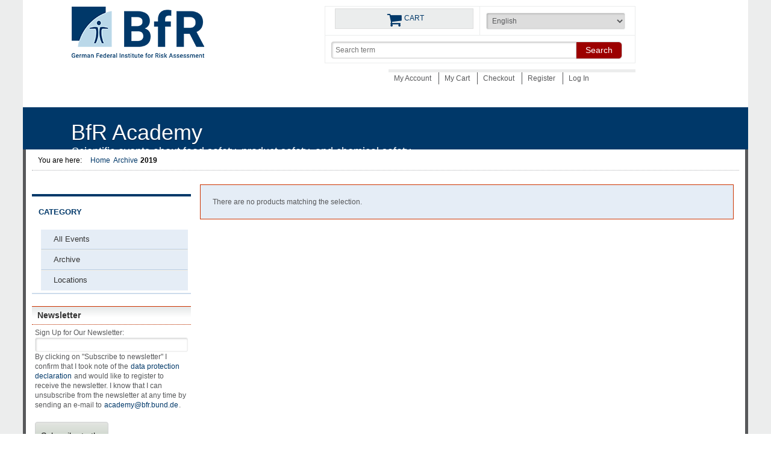

--- FILE ---
content_type: text/html; charset=UTF-8
request_url: https://www.bfr-akademie.de/english/archive/2019.html
body_size: 12078
content:

<!DOCTYPE html>

<!--[if lt IE 7 ]> <html lang="en" id="top" class="no-js ie6"> <![endif]-->
<!--[if IE 7 ]>    <html lang="en" id="top" class="no-js ie7"> <![endif]-->
<!--[if IE 8 ]>    <html lang="en" id="top" class="no-js ie8"> <![endif]-->
<!--[if IE 9 ]>    <html lang="en" id="top" class="no-js ie9"> <![endif]-->
<!--[if (gt IE 9)|!(IE)]><!--> <html lang="en" id="top" class="no-js"> <!--<![endif]-->

    <head>
        <meta http-equiv="X-UA-Compatible" content="IE=edge" />
                <title>2019 - Archive</title>
        <meta http-equiv="Content-Type" content="text/html; charset=utf-8" />
        <meta name="description" content="Scientific events about food safety, product safety, and chemical safety" />
        <meta name="keywords" content="Federal Institute for Risk Assessment, BfR, Germany, BfR Academy, Event, Conference, Symposium, Training, food safety, feed safety, product safety, chemical safety" />
        <meta name="robots" content="INDEX,FOLLOW" />
        <link rel="icon" href="https://www.bfr-akademie.de/media/favicon/default/220201_BfR_Favicon.png" type="image/x-icon" />
        <link rel="shortcut icon" href="https://www.bfr-akademie.de/media/favicon/default/220201_BfR_Favicon.png" type="image/x-icon" />
        <!--[if lt IE 7]>
        <script>
        //<![CDATA[
            var BLANK_URL = 'https://www.bfr-akademie.de/js/blank.html';
            var BLANK_IMG = 'https://www.bfr-akademie.de/js/spacer.gif';
        //]]>
        </script>
        <![endif]-->

        <script>
        //<![CDATA[
            var SKIN_PATH = 'https://www.bfr-akademie.de/skin/frontend/bfr/default/';
            var baseUrl = 'https://www.bfr-akademie.de/';
        //]]>
        </script>

        <link rel="stylesheet" type="text/css" href="https://www.bfr-akademie.de/js/egovs/captcha/icon-captcha.min.css" />
<link rel="stylesheet" type="text/css" href="https://www.bfr-akademie.de/skin/frontend/bfr/default/css/optional.css" media="screen" />
<link rel="stylesheet" type="text/css" href="https://www.bfr-akademie.de/skin/frontend/egov/default/css/iconcaptcha.css" media="all" />
<script src="https://www.bfr-akademie.de/js/prototype/prototype.js"></script>
<script src="https://www.bfr-akademie.de/js/lib/jquery/jquery-3.7.1.min.js"></script>
<script src="https://www.bfr-akademie.de/js/lib/jquery/noconflict.js"></script>
<script src="https://www.bfr-akademie.de/js/prototype/validation.js"></script>
<script src="https://www.bfr-akademie.de/js/scriptaculous/builder.js"></script>
<script src="https://www.bfr-akademie.de/js/scriptaculous/effects.js"></script>
<script src="https://www.bfr-akademie.de/js/scriptaculous/dragdrop.js"></script>
<script src="https://www.bfr-akademie.de/js/scriptaculous/controls.js"></script>
<script src="https://www.bfr-akademie.de/js/scriptaculous/slider.js"></script>
<script src="https://www.bfr-akademie.de/js/varien/js.js"></script>
<script src="https://www.bfr-akademie.de/js/varien/form.js"></script>
<script src="https://www.bfr-akademie.de/js/mage/translate.js"></script>
<script src="https://www.bfr-akademie.de/js/mage/cookies.js"></script>
<script src="https://www.bfr-akademie.de/js/egovs/jquery.egov.js"></script>
<script src="https://www.bfr-akademie.de/js/egovs/jquery.resize.js"></script>
<script src="https://www.bfr-akademie.de/js/egovs/jquery.checkout.js"></script>
<script src="https://www.bfr-akademie.de/js/egovs/captcha/polyfill.js"></script>
<script src="https://www.bfr-akademie.de/js/egovs/captcha/icon-captcha.js"></script>
<script src="https://www.bfr-akademie.de/js/egovs/jquery.captchatools.js"></script>
<script src="https://www.bfr-akademie.de/skin/frontend/rwd/default/js/lib/modernizr.custom.min.js"></script>
<script src="https://www.bfr-akademie.de/skin/frontend/rwd/default/js/lib/selectivizr.js"></script>
<script src="https://www.bfr-akademie.de/skin/frontend/rwd/default/js/lib/matchMedia.js"></script>
<script src="https://www.bfr-akademie.de/skin/frontend/rwd/default/js/lib/matchMedia.addListener.js"></script>
<script src="https://www.bfr-akademie.de/skin/frontend/rwd/default/js/lib/enquire.js"></script>
<script src="https://www.bfr-akademie.de/skin/frontend/bfr/default/js/app.js"></script>
<script src="https://www.bfr-akademie.de/skin/frontend/rwd/default/js/lib/imagesloaded.js"></script>
<script src="https://www.bfr-akademie.de/skin/frontend/rwd/default/js/minicart.js"></script>
<script src="https://www.bfr-akademie.de/skin/frontend/bfr/default/js/app_bfr.js"></script>
<script src="https://www.bfr-akademie.de/skin/frontend/rwd/default/js/configurableswatches/product-media.js"></script>
<script src="https://www.bfr-akademie.de/skin/frontend/rwd/default/js/configurableswatches/swatches-list.js"></script>
<!--[if  (lte IE 8) & (!IEMobile)]>
<link rel="stylesheet" type="text/css" href="https://www.bfr-akademie.de/skin/frontend/bfr/default/css/styles-ie8.css" media="screen" />
<![endif]-->
<!--[if (gte IE 9) | (IEMobile)]><!-->
<link rel="stylesheet" type="text/css" href="https://www.bfr-akademie.de/skin/frontend/bfr/default/css/styles.css" media="screen" />
<!--<![endif]-->
        
<script type="text/javascript">
//<![CDATA[
Mage.Cookies.path     = '/';
Mage.Cookies.domain   = '.www.bfr-akademie.de';
//]]>
</script>
<meta name="viewport" content="initial-scale=1.0, width=device-width" />

<script type="text/javascript">
//<![CDATA[
optionalZipCountries = ["IE","PA","HK","MO"];
//]]>
</script>
        <script type="text/javascript">//<![CDATA[
        var Translator = new Translate([]);
        //]]></script>            </head>

    <body class="catalog-category-view category-veranstaltungen-archiv catalog-product-view product-view categorypath-archive-2019-html category-2019" id="2-columns-left">
                <div class="wrapper">
            <div class="page">
                
<div id="menuesprung">
    <ul>
        <li>
            <!-- Search -->
            <a href="#" onclick="$j('#search').focus();">Search</a>
        </li>
        <li>
            <!-- Side Navigation -->
            <a href="#egov-nav">Category Navigation</a>
        </li>
        <li>
            <!-- Content -->
            <a href="#jumptargetroot">Content</a>
        </li>
        <li>
            <!-- Footer -->
            <a href="#jumptargetfooter">Footer</a>
        </li>
    </ul>
</div>
<header id="header" class="page-header">
    <div id="loading-mask">
    <p id="loading-mask-loader" class="loader">
			  <span id="loading-spinner"
			        class="egov-spinner"
			        title="Loading..."> </span>
			  <span id="loading-msg">
			      Please wait...
			  </span>
	  </p>
</div>
    <div class="page-header-container">
        <div class="logo-top-row">
            <a class="logo" href="https://www.bfr.bund.de" aria-label="Home">
                <img src="https://www.bfr-akademie.de/skin/frontend/bfr/default/images/bfr_logo_en_220.png" alt="Logo of the German Federal Institute for Risk Assessment" class="large" />
                <img src="https://www.bfr-akademie.de/skin/frontend/bfr/default/images/bfr_logo_en_148.png" alt="Logo of the German Federal Institute for Risk Assessment" class="small" />
            </a>

            
            <div id="header-function-block">
                <div class="header-function-row">
                    <div id="normal-header-minicart" class="header-function-cell-half">
                        <!-- Cart -->
                        <div class="header-minicart">
                            

<a href="https://www.bfr-akademie.de/english/checkout/cart/" id="egov-cart-menu" data-target-element="#header-cart" class="skip-link skip-cart  no-count">
    <span class="icon egov-cart">&nbsp;</span>
    <span class="label">Cart</span>
    <span class="count">0</span>
</a>

<div id="header-cart" class="block block-cart skip-content">
    ﻿
<div id="minicart-error-message" class="minicart-message"></div>
<div id="minicart-success-message" class="minicart-message"></div>

<div class="minicart-wrapper">
                
    <p class="block-subtitle">
        <!-- Recently added item(s) -->
        0 last added item(s)        <a class="close skip-link-close" href="#" title="Close">&times;</a>
    </p>

            <p class="empty">You have no items in your shopping cart.</p>

    </div>
</div>
                        </div>
                    </div>
                    <div class="header-function-cell-half">
                        <!-- Store-Switcher -->
                        <div id="big-view-switcher" class="store-language-container">
                            <div class="form-language">
    <label for="select-language">Your Language:</label>
    <select id="select-language" title="Your Language" onchange="window.location.href=this.value">
                    <option value="https://www.bfr-akademie.de/deutsch/archive/2019.html?___from_store=english">Deutsch</option>
                    <option value="https://www.bfr-akademie.de/english/archive/2019.html?___from_store=english" selected="selected">English</option>
        </select>
</div>
                        </div>
                                            </div>
                </div>
                <div class="header-function-row">
                    <div id="full-search" class="header-function-cell-full">
                        <!-- Search -->
                        <div id="header-search" class="skip-content">
                            

<form id="search_mini_form" action="https://www.bfr-akademie.de/english/catalogsearch/result/" method="get">
    <fieldset class="form-search">

        <label for="search">Search:</label>
        <!--Sprungziel Tastatursteuerung -->
        <span id="jumptargettopsearch">
            <input id="search"
                   type="text"
                   class="input-text"
                   name="q"
                   title="Enter the search term here."
                   placeholder="Search term"
                   value=""
            />
        </span>

        <button type="submit" class="button" title="Search" aria-label="Search">
            <span>Search</span>
        </button>
        <div id="search_autocomplete" class="search-autocomplete"></div>

        <script>
        //<![CDATA[
            var searchForm = new Varien.searchForm('search_mini_form', 'search', '');
            searchForm.initAutocomplete('https://www.bfr-akademie.de/english/catalogsearch/ajax/suggest/', 'search_autocomplete');
        //]]>
        </script>
    </fieldset>
</form>
                        </div>
                    </div>
                </div>
            </div>

            <div class="showmobile mobile-top-header">
                <span class="h1">BfR Academy</span>
                <div id="small-view-switcher" class="store-language-container"></div>
            </div>

            <div class="showmobile mobile-top-store">
                <div id="mobile-header-search"></div>
            </div>
        </div>

        <div class="showmobile mobile-welcome">
            <span class="welcome-msg">
                Scientific events about food safety, product safety, and chemical safety            </span>
        </div>

        <div class="showmobile mobile-navigation">
            <div id="jumptargetheader" class="account-cart-wrapper">
	            <a href="#header-nav" class="skip-link skip-nav" data-target-element="#mobile-nav">
	                <span class="icon"></span>
	                <span class="label">Menu</span>
	            </a>
	            <a href="https://www.bfr-akademie.de/english/customer/account/" id="egov-account-menu" data-target-element="#header-account" class="skip-link skip-account">
                    <span class="icon egov-user"></span>
                    <span class="label">Account</span>
                </a>
                <div id="mobile-header-minicart" class="header-minicart">
                    

<a href="https://www.bfr-akademie.de/english/checkout/cart/" id="egov-cart-menu" data-target-element="#header-cart" class="skip-link skip-cart  no-count">
    <span class="icon egov-cart">&nbsp;</span>
    <span class="label">Cart</span>
    <span class="count">0</span>
</a>

<div id="header-cart" class="block block-cart skip-content">
    ﻿
<div id="minicart-error-message" class="minicart-message"></div>
<div id="minicart-success-message" class="minicart-message"></div>

<div class="minicart-wrapper">
                
    <p class="block-subtitle">
        <!-- Recently added item(s) -->
        0 last added item(s)        <a class="close skip-link-close" href="#" title="Close">&times;</a>
    </p>

            <p class="empty">You have no items in your shopping cart.</p>

    </div>
</div>
                </div>
            </div>
        </div>

        <!-- Skip Links -->

        <div class="skip-links">
            <div class="links">
        <ul>
                                                    <li class="first" >
                                        <a href="https://www.bfr-akademie.de/english/customer/account/" title="My Account"  id="ademie.de-english-customer-account">
                        My Account                    </a>
                                    </li>
                                                                <li >
                                        <a href="https://www.bfr-akademie.de/english/checkout/cart/" title="My Cart" class="top-link-cart" id="ademie.de-english-checkout-cart">
                        My Cart                    </a>
                                    </li>
                                                                <li >
                                        <a href="https://www.bfr-akademie.de/english/egovs_checkout/multipage/" title="Checkout" class="top-link-checkout" id="ademie.de-english-egovs_checkout-multipage">
                        Checkout                    </a>
                                    </li>
                                                                <li >
                                        <a href="https://www.bfr-akademie.de/english/customer/account/create/" title="Register"  id="ademie.de-english-customer-account-create">
                        Register                    </a>
                                    </li>
                                                                <li class=" last" >
                                        <a href="https://www.bfr-akademie.de/english/customer/account/login/" title="Log In"  id="ademie.de-english-customer-account-login">
                        Log In                    </a>
                                    </li>
                        </ul>
</div>

            <a href="#header-nav" class="skip-link skip-nav">
                <span class="icon"></span>
                <span class="label">Menu</span>
            </a>

            <a href="#header-search" class="skip-link skip-search">
                <span class="icon"></span>
                <span class="label">Search</span>
            </a>
            <div class="welcome-header">
                                    <span class="h1 header-position">BfR Academy</span>
                                <span class="welcome-msg">
                    Scientific events about food safety, product safety, and chemical safety                                    </span>
            </div>
        </div>

        <!-- Navigation -->
        <div id="header-nav" class="skip-content">
                    </div>

        <!-- Account -->
        <div id="header-account" class="skip-content">
            <div class="links">
        <ul>
                                                    <li class="first" >
                                        <a href="https://www.bfr-akademie.de/english/customer/account/" title="My Account"  id="ademie.de-english-customer-account">
                        My Account                    </a>
                                    </li>
                                                                <li >
                                        <a href="https://www.bfr-akademie.de/english/checkout/cart/" title="My Cart" class="top-link-cart" id="ademie.de-english-checkout-cart">
                        My Cart                    </a>
                                    </li>
                                                                <li >
                                        <a href="https://www.bfr-akademie.de/english/egovs_checkout/multipage/" title="Checkout" class="top-link-checkout" id="ademie.de-english-egovs_checkout-multipage">
                        Checkout                    </a>
                                    </li>
                                                                <li >
                                        <a href="https://www.bfr-akademie.de/english/customer/account/create/" title="Register"  id="ademie.de-english-customer-account-create">
                        Register                    </a>
                                    </li>
                                                                <li class=" last" >
                                        <a href="https://www.bfr-akademie.de/english/customer/account/login/" title="Log In"  id="ademie.de-english-customer-account-login">
                        Log In                    </a>
                                    </li>
                        </ul>
</div>
        </div>


        <!-- eGov-Menu -->
        <div id="egov-menu" class="skip-content">
            <div class="links">
    </div>        </div>

    </div>
</header>


                    <noscript>
        <div class="global-site-notice noscript">
            <div class="notice-inner">
                <p>
                    <strong>JavaScript seems to be disabled in your browser.</strong><br />
                    You must have JavaScript enabled in your browser to utilize the functionality of this website.                </p>
            </div>
        </div>
    </noscript>

                <div class="main-container col2-left-layout">
                    <div class="main">
                        <nav class="breadcrumbs" aria-label="Breadcrumbs">
    <span>You are here:</span>
    <ol>
                          <li class="home">
                            <a href="https://www.bfr-akademie.de/english/">Home</a>
                        </li>
                    <li class="category15">
                            <a href="https://www.bfr-akademie.de/english/archive.html">Archive</a>
                        </li>
                    <li class="category39">
                            <strong aria-current="page">2019</strong>
                        </li>
                  </ol>
</nav>
                        <div class="col-wrapper">
                            <div class="col-left sidebar col-left-first">
                                                              

<nav id="egov-nav">
    <ol id="category-navigation" class="nav-primary">
	    <li id="mobile-home-link" class="level0">
	        <a href="https://www.bfr-akademie.de/english/">
	            Homepage	        </a>
	    </li>
        <li id="egov-catalog-title" class="level0 egov-catalog-title">
            <a class="level0 egov-arrow-main-open" href="javascript:void(0);">
                Category            </a>
            <ul id="sub-main" style="display:block;">
                    <li  class="level1 nav-1 first">
        <a href="https://www.bfr-akademie.de/english/events.html" class="level1  egov-arrow-main-closed">All Events</a>
</li>
    <li  class="level1 nav-2 active parent">
        <a href="https://www.bfr-akademie.de/english/archive.html" class="level1 has-children egov-arrow-main-closed">Archive</a>
    <ul id="sub-archive" class="level1">
                <li  class="level2 nav-2-1 first parent">
            <a href="https://www.bfr-akademie.de/english/archive/2018.html" class="level2 has-children egov-arrow-sub-closed">2018</a>
        <ul id="sub-2018" class="level2">
                        <li  class="level3 nav-2-1-1 first">
                <a href="https://www.bfr-akademie.de/english/archive/2018/bfr-auf-der-gruenen-woche-2018.html" class="level3  egov-arrow-sub-closed">19.01.2018: How to handle germs, viruses and parasites – BfR at the International Green Week 2018</a>
</li>
            <li  class="level3 nav-2-1-2">
                <a href="https://www.bfr-akademie.de/english/archive/2018/bfr-forum-kuchenhygiene.html" class="level3  egov-arrow-sub-closed">24.01.2018: Common mistakes in TV-cooking shows</a>
</li>
            <li  class="level3 nav-2-1-3">
                <a href="https://www.bfr-akademie.de/english/archive/2018/fachtagung-fur-fleisch-und-geflugelfleischhygiene.html" class="level3  egov-arrow-sub-closed">06.03.2018: 18th Symposium on Meat- and Poultryhygiene</a>
</li>
            <li  class="level3 nav-2-1-4">
                <a href="https://www.bfr-akademie.de/english/archive/2018/oegd2018.html" class="level3  egov-arrow-sub-closed">11.04.2018: Further training event for the public health service 2018</a>
</li>
            <li  class="level3 nav-2-1-5">
                <a href="https://www.bfr-akademie.de/english/archive/2018/bf3r-professor-malcolm-macleod.html" class="level3  egov-arrow-sub-closed">17.04.2018: Bf3R Seminar with Professor Malcolm Macleod</a>
</li>
            <li  class="level3 nav-2-1-6">
                <a href="https://www.bfr-akademie.de/english/archive/2018/bfr-summer-academy-2018.html" class="level3  egov-arrow-sub-closed">25.06.2018: 7th BfR-Summer Academy 2018</a>
</li>
            <li  class="level3 nav-2-1-7">
                <a href="https://www.bfr-akademie.de/english/archive/2018/fens-satelliten-symposium.html" class="level3  egov-arrow-sub-closed">06.07.2018: FENS Satellite-Event: How reproducible are your data?</a>
</li>
            <li  class="level3 nav-2-1-8">
                <a href="https://www.bfr-akademie.de/english/archive/2018/reach-workshop.html" class="level3  egov-arrow-sub-closed">23.08.2018: REACH Compliance – Workshop on data quality in registration dossiers</a>
</li>
            <li  class="level3 nav-2-1-9">
                <a href="https://www.bfr-akademie.de/english/archive/2018/bfr-tag-der-offenen-tuer-der-bundesregierung.html" class="level3  egov-arrow-sub-closed">25.08.2018: The BfR presents the differences between good and bad mould at the federal government open day</a>
</li>
            <li  class="level3 nav-2-1-10">
                <a href="https://www.bfr-akademie.de/english/archive/2018/13-09-2018-9th-berlin-workshop-on-developmental-toxicology.html" class="level3  egov-arrow-sub-closed">13.09.2018: 9th Berlin Workshop on Developmental Toxicology</a>
</li>
            <li  class="level3 nav-2-1-11">
                <a href="https://www.bfr-akademie.de/english/archive/2018/tierschutzforschungspreis-2018.html" class="level3  egov-arrow-sub-closed">11.10.2018: 37th animal protection research prize</a>
</li>
            <li  class="level3 nav-2-1-12">
                <a href="https://www.bfr-akademie.de/english/archive/2018/salmonellen-beim-schlachtschwein.html" class="level3  egov-arrow-sub-closed">16.10.2018: Symposium: Reduction of salmonella entry by slaughter pigs into the food chain</a>
</li>
            <li  class="level3 nav-2-1-13">
                <a href="https://www.bfr-akademie.de/english/archive/2018/50-jahre-koko.html" class="level3  egov-arrow-sub-closed">16.10.2018: BfR-Symposium: „50 years of the Cosmetics Commission: Science in the service of consumer protection“</a>
</li>
            <li  class="level3 nav-2-1-14">
                <a href="https://www.bfr-akademie.de/english/archive/2018/workshop-verarbeitungsfaktoren.html" class="level3  egov-arrow-sub-closed">25.10.2018: BfR Workshop Assessment of residues and contaminants in processed food and feed</a>
</li>
            <li  class="level3 nav-2-1-15">
                <a href="https://www.bfr-akademie.de/english/archive/2018/lebensmittelassoziierte-viren.html" class="level3  egov-arrow-sub-closed">07.11.2018: 4th BfR-Symposium “Food-associated Viruses”</a>
</li>
            <li  class="level3 nav-2-1-16">
                <a href="https://www.bfr-akademie.de/english/archive/2018/berlin-hauptstadt-der-3r.html" class="level3  egov-arrow-sub-closed">08.11.2018: Avoid animal experiments: Berlin - capital of the 3R</a>
</li>
            <li  class="level3 nav-2-1-17">
                <a href="https://www.bfr-akademie.de/english/archive/2018/ab-resistenz-in-der-lebensmittelkette.html" class="level3  egov-arrow-sub-closed">08.11.2018: BfR-Symposium “Antimicrobial resistance in the food chain&quot;</a>
</li>
            <li  class="level3 nav-2-1-18">
                <a href="https://www.bfr-akademie.de/english/archive/2018/7-bfr-stakeholderkonferenz.html" class="level3  egov-arrow-sub-closed">15.11.2018: 7th BfR stakeholder conference: &quot;Is it fake? Science in the age of multiple truths&quot;</a>
</li>
            <li  class="level3 nav-2-1-19 last">
                <a href="https://www.bfr-akademie.de/english/archive/2018/9-bfr-nutzerkonferenz.html" class="level3  egov-arrow-sub-closed">19.11.2018: 9th BfR User Conference Product Notifications</a>
</li>
        </ul>
</li>
        <li  class="level2 nav-2-2 active parent">
            <a href="https://www.bfr-akademie.de/english/archive/2019.html" class="level2 has-children egov-arrow-sub-closed">2019</a>
        <ul id="sub-2019" class="level2">
                        <li  class="level3 nav-2-2-1 first">
                <a href="https://www.bfr-akademie.de/english/archive/2019/igw-2019.html" class="level3  egov-arrow-sub-closed">18.01.2019: Nutrient supply? Plate rather than pill! – The BfR at the International Green Week 2019</a>
</li>
            <li  class="level3 nav-2-2-2">
                <a href="https://www.bfr-akademie.de/english/archive/2019/bfr-forum-mikroplastik.html" class="level3  egov-arrow-sub-closed">22.01.2019: BfR-Forum Microplastics</a>
</li>
            <li  class="level3 nav-2-2-3">
                <a href="https://www.bfr-akademie.de/english/archive/2019/der-verbraucher-das-unbekannte-wesen.html" class="level3  egov-arrow-sub-closed">23.01.2019: Workshop on Science, Communication and Society</a>
</li>
            <li  class="level3 nav-2-2-4">
                <a href="https://www.bfr-akademie.de/english/archive/2019/uncertainty-conference.html" class="level3  egov-arrow-sub-closed">21.02.2019: International Conference on Uncertainty in Risk Analysis</a>
</li>
            <li  class="level3 nav-2-2-5">
                <a href="https://www.bfr-akademie.de/english/archive/2019/fachtagung-fur-fleisch-und-geflugelfleischhygiene.html" class="level3  egov-arrow-sub-closed">05.03.2019: 19th Symposium on Meat- and Poultryhygiene</a>
</li>
            <li  class="level3 nav-2-2-6">
                <a href="https://www.bfr-akademie.de/english/archive/2019/workshop-sensorik-von-bedarfsgegenstanden.html" class="level3  egov-arrow-sub-closed">05.03.2019: Workshop Sensory Analysis of Consumer Products</a>
</li>
            <li  class="level3 nav-2-2-7">
                <a href="https://www.bfr-akademie.de/english/archive/2019/transfer-von-stoffen-entlang-der-nahrungskette-fur-experten-teil-1.html" class="level3  egov-arrow-sub-closed">25.03.2019: BfR Academy Training School: Transfer of substances along the food chain for experts – part 1</a>
</li>
            <li  class="level3 nav-2-2-8">
                <a href="https://www.bfr-akademie.de/english/archive/2019/oegd-2019.html" class="level3  egov-arrow-sub-closed">10.04.2019: Further training event for the public health service 2019</a>
</li>
            <li  class="level3 nav-2-2-9">
                <a href="https://www.bfr-akademie.de/english/archive/2019/forum-verbraucherschutz-mikroplastik.html" class="level3  egov-arrow-sub-closed">06.06.2019: 18th BfR Consumer Protection Forum: Microplastics</a>
</li>
            <li  class="level3 nav-2-2-10">
                <a href="https://www.bfr-akademie.de/english/archive/2019/forum-verbraucherschutz-generation-65.html" class="level3  egov-arrow-sub-closed">13.06.2019: 19th BfR Consumer Protection Forum: Generation 65+</a>
</li>
            <li  class="level3 nav-2-2-11">
                <a href="https://www.bfr-akademie.de/english/archive/2019/esram-abschluss-symposium.html" class="level3  egov-arrow-sub-closed">13.06.2019: EsRAM closing symposium</a>
</li>
            <li  class="level3 nav-2-2-12">
                <a href="https://www.bfr-akademie.de/english/archive/2019/wissenschaftliches-symposium-der-nrl.html" class="level3  egov-arrow-sub-closed">17.06.2019: Symposium Microbiological NRL</a>
</li>
            <li  class="level3 nav-2-2-13">
                <a href="https://www.bfr-akademie.de/english/archive/2019/eiland.html" class="level3  egov-arrow-sub-closed">09.08.2019: The BfR-Eiland – the fourth interactive plant labyrinth of the German Federal Institute for Risk Assessment on the topic of eggs and chickens</a>
</li>
            <li  class="level3 nav-2-2-14">
                <a href="https://www.bfr-akademie.de/english/archive/2019/8th-bfr-summer-academy-2019.html" class="level3  egov-arrow-sub-closed">12.08.2019: 8th BfR-Summer Academy 2019</a>
</li>
            <li  class="level3 nav-2-2-15">
                <a href="https://www.bfr-akademie.de/english/archive/2019/laras.html" class="level3  egov-arrow-sub-closed">27.08.2019: Building-up a Regional Approach – Latin American Risk Assessment Symposium on Food Safety</a>
</li>
            <li  class="level3 nav-2-2-16">
                <a href="https://www.bfr-akademie.de/english/archive/2019/workshop-sensorik-von-bedarfsgegenstanden-1.html" class="level3  egov-arrow-sub-closed">10.09.2019: Workshop Sensory Analysis of Consumer Products</a>
</li>
            <li  class="level3 nav-2-2-17">
                <a href="https://www.bfr-akademie.de/english/archive/2019/foerderprogramme-fur-drittmittelprojekte.html" class="level3  egov-arrow-sub-closed">11.09.2019: Funding opportunities for third party projects – introduction of national and European funding programmes</a>
</li>
            <li  class="level3 nav-2-2-18">
                <a href="https://www.bfr-akademie.de/english/archive/2019/bfr-symposium-referenzfunktionen-im-gesundheitlichen-verbraucherschutz.html" class="level3  egov-arrow-sub-closed">19.09.2019: BfR-Symposium “Benchmarks in consumer health protection”</a>
</li>
            <li  class="level3 nav-2-2-19">
                <a href="https://www.bfr-akademie.de/english/archive/2019/symposium-3r-forschungsforderung.html" class="level3  egov-arrow-sub-closed">20.09.2019: Symposium - Research Funding in the area of 3R (Replacement, Reduction and Refinement)</a>
</li>
            <li  class="level3 nav-2-2-20">
                <a href="https://www.bfr-akademie.de/english/archive/2019/pimont.html" class="level3  egov-arrow-sub-closed">24.09.2019: Final symposium „PIMONT“</a>
</li>
            <li  class="level3 nav-2-2-21">
                <a href="https://www.bfr-akademie.de/english/archive/2019/30-09-2019-abschlussveranstaltung-der-bfr-verbraucherkonferenz-genome-editing.html" class="level3  egov-arrow-sub-closed">30.09.2019: Closing event of the BfR consumer conference Genome Editing</a>
</li>
            <li  class="level3 nav-2-2-22">
                <a href="https://www.bfr-akademie.de/english/archive/2019/transfer-von-stoffen-entlang-der-nahrungskette-teil-2.html" class="level3  egov-arrow-sub-closed">07.10.2019: BfR Academy Training School for experts: Transfer of substances along the food chain – part 2</a>
</li>
            <li  class="level3 nav-2-2-23">
                <a href="https://www.bfr-akademie.de/english/archive/2019/38-tierschutzforschungspreises.html" class="level3  egov-arrow-sub-closed">23.10.2019: 38th animal protection research prize</a>
</li>
            <li  class="level3 nav-2-2-24">
                <a href="https://www.bfr-akademie.de/english/archive/2019/zoonosen-und-lebensmittelsicherheit.html" class="level3  egov-arrow-sub-closed">04.11.2019: BfR Symposium “Zoonoses and Food Safety”</a>
</li>
            <li  class="level3 nav-2-2-25">
                <a href="https://www.bfr-akademie.de/english/archive/2019/07-11-2019-20-bfr-forum-verbraucherschutz-bakteriophagen.html" class="level3  egov-arrow-sub-closed">07.11.2019: 20th BfR Consumer Protection Forum: Bacteriophages</a>
</li>
            <li  class="level3 nav-2-2-26">
                <a href="https://www.bfr-akademie.de/english/archive/2019/nutzerkonferenz.html" class="level3  egov-arrow-sub-closed">18.11.2019: 10th BfR User Conference Product Notifications</a>
</li>
            <li  class="level3 nav-2-2-27">
                <a href="https://www.bfr-akademie.de/english/archive/2019/craig-jordan.html" class="level3  egov-arrow-sub-closed">20.11.2019: Bf3R Seminar with Professor Craig Jordan</a>
</li>
            <li  class="level3 nav-2-2-28 last">
                <a href="https://www.bfr-akademie.de/english/archive/2019/wwvf.html" class="level3  egov-arrow-sub-closed">25.11.2019: WALD.WILD.verBUND.FORSCHUNG.</a>
</li>
        </ul>
</li>
        <li  class="level2 nav-2-3 parent">
            <a href="https://www.bfr-akademie.de/english/archive/2020.html" class="level2 has-children egov-arrow-sub-closed">2020</a>
        <ul id="sub-2020" class="level2">
                        <li  class="level3 nav-2-3-1 first">
                <a href="https://www.bfr-akademie.de/english/archive/2020/igw-2020.html" class="level3  egov-arrow-sub-closed">17.01.2020: Enjoying food safely and sustainably - The BfR at International Green Week 2020</a>
</li>
            <li  class="level3 nav-2-3-2">
                <a href="https://www.bfr-akademie.de/english/archive/2020/forum-igw.html" class="level3  egov-arrow-sub-closed">21.01.2020: Use plant protection products safely and stay healthy</a>
</li>
            <li  class="level3 nav-2-3-3">
                <a href="https://www.bfr-akademie.de/english/archive/2020/10th-berlin-workshop-devtox.html" class="level3  egov-arrow-sub-closed">19.02.2020: 10th Berlin Workshop on Developmental Toxicology</a>
</li>
            <li  class="level3 nav-2-3-4">
                <a href="https://www.bfr-akademie.de/english/archive/2020/fleisch-und-geflugelfleischhygiene.html" class="level3  egov-arrow-sub-closed">03.03.2020: 20th Symposium on Meat- and Poultryhygiene</a>
</li>
            <li  class="level3 nav-2-3-5">
                <a href="https://www.bfr-akademie.de/english/archive/2020/transfer-von-stoffen-entlang-der-nahrungskette.html" class="level3  egov-arrow-sub-closed">05.10.2020: BfR Training School: Transfer of substances along the food chain</a>
</li>
            <li  class="level3 nav-2-3-6">
                <a href="https://www.bfr-akademie.de/english/archive/2020/bfr-wissensdialog-angst-und-zuversicht.html" class="level3  egov-arrow-sub-closed">02.11.2020: BfR Knowledge Dialogue &quot;Between fear and confidence: How risks challenge society&quot;</a>
</li>
            <li  class="level3 nav-2-3-7">
                <a href="https://www.bfr-akademie.de/english/archive/2020/bfr-nutzerkonferenz.html" class="level3  egov-arrow-sub-closed">03.11.2020: 11th BfR User Conference Product Notifications</a>
</li>
            <li  class="level3 nav-2-3-8 last">
                <a href="https://www.bfr-akademie.de/english/archive/2020/bfr-symposium-listeria-monocytogenes.html" class="level3  egov-arrow-sub-closed">16.11.2020: BfR-Symposium: Listeria monocytogenes – Current challenges for food safety and consumer protection</a>
</li>
        </ul>
</li>
        <li  class="level2 nav-2-4 parent">
            <a href="https://www.bfr-akademie.de/english/archive/2021.html" class="level2 has-children egov-arrow-sub-closed">2021</a>
        <ul id="sub-2021" class="level2">
                        <li  class="level3 nav-2-4-1 first">
                <a href="https://www.bfr-akademie.de/english/archive/2021/oegd-2021.html" class="level3  egov-arrow-sub-closed">24.03.2021: Further training event for the Public Health Service 2021</a>
</li>
            <li  class="level3 nav-2-4-2">
                <a href="https://www.bfr-akademie.de/english/archive/2021/forum-verbraucherschutz-pflanzenschutzmittel.html" class="level3  egov-arrow-sub-closed">09.06.2021: 21st BfR Consumer Protection Forum: “Plant protection products – a cause for concern?&quot; </a>
</li>
            <li  class="level3 nav-2-4-3">
                <a href="https://www.bfr-akademie.de/english/archive/2021/9th-bfr-summer-academy-lecture-series.html" class="level3  egov-arrow-sub-closed">16.08.2021: 9th BfR-Summer Academy 2021 - Lecture Series</a>
</li>
            <li  class="level3 nav-2-4-4">
                <a href="https://www.bfr-akademie.de/english/archive/2021/transfer-von-stoffen-entlang-der-nahrungskette.html" class="level3  egov-arrow-sub-closed">27.09.2021: BfR Training School: Transfer of substances along the food chain</a>
</li>
            <li  class="level3 nav-2-4-5">
                <a href="https://www.bfr-akademie.de/english/archive/2021/bfr-nutzerkonferenz.html" class="level3  egov-arrow-sub-closed">15.11.2021: 12th BfR User Conference Product Notifications</a>
</li>
            <li  class="level3 nav-2-4-6">
                <a href="https://www.bfr-akademie.de/english/archive/2021/omics.html" class="level3  egov-arrow-sub-closed">15.11.2021: Challenges in Public Health Protection in the 21st Century: New Methods, Omics and Novel Concepts in Toxicology</a>
</li>
            <li  class="level3 nav-2-4-7 last">
                <a href="https://www.bfr-akademie.de/english/archive/2021/tattoo.html" class="level3  egov-arrow-sub-closed">18.11.2021: Challenges in Public Health Protection in the 21st Century: 2nd International Conference on Tattoo Safety</a>
</li>
        </ul>
</li>
        <li  class="level2 nav-2-5 parent">
            <a href="https://www.bfr-akademie.de/english/archive/2022.html" class="level2 has-children egov-arrow-sub-closed">2022</a>
        <ul id="sub-2022" class="level2">
                        <li  class="level3 nav-2-5-1 first">
                <a href="https://www.bfr-akademie.de/english/archive/2022/stec-symposium.html" class="level3  egov-arrow-sub-closed">24.03.2022: STEC Symposium – Shigatoxin-producing Escherichia coli in diagnostics and research</a>
</li>
            <li  class="level3 nav-2-5-2">
                <a href="https://www.bfr-akademie.de/english/archive/2022/oegd-2022.html" class="level3  egov-arrow-sub-closed">06.04.2022: Forum for the Public Health Service 2022</a>
</li>
            <li  class="level3 nav-2-5-3">
                <a href="https://www.bfr-akademie.de/english/archive/2022/e-zigarette.html" class="level3  egov-arrow-sub-closed">28.04.2022: 22nd BfR Consumer Protection Forum &quot;Opportunities and risks of the e-cigarette&quot;</a>
</li>
            <li  class="level3 nav-2-5-4">
                <a href="https://www.bfr-akademie.de/english/archive/2022/nano2022.html" class="level3  egov-arrow-sub-closed">30.05.2022: 4th Joint Symposium on Nanotechnology</a>
</li>
            <li  class="level3 nav-2-5-5">
                <a href="https://www.bfr-akademie.de/english/archive/2022/innomat.html" class="level3  egov-arrow-sub-closed">27.06.2022: InnoMat.Life: From Nano- to Advanced Materials</a>
</li>
            <li  class="level3 nav-2-5-6">
                <a href="https://www.bfr-akademie.de/english/archive/2022/superfoods.html" class="level3  egov-arrow-sub-closed">30.06.2022: Super(?)foods and Supplements – Risky or Healthy?</a>
</li>
            <li  class="level3 nav-2-5-7">
                <a href="https://www.bfr-akademie.de/english/archive/2022/bfr-nektar-hektar.html" class="level3  egov-arrow-sub-closed">25.08.2022: BfR-Nectar-Hectare – 5th BfR interactive plant maze of the German Federal Institute for Risk Assessment on the topic of bees and honey</a>
</li>
            <li  class="level3 nav-2-5-8">
                <a href="https://www.bfr-akademie.de/english/archive/2022/10th-bfr-summer-academy.html" class="level3  egov-arrow-sub-closed">05.09.2022: 10th BfR-Summer Academy 2022</a>
</li>
            <li  class="level3 nav-2-5-9">
                <a href="https://www.bfr-akademie.de/english/archive/2022/13-bfr-nutzerkonferenz.html" class="level3  egov-arrow-sub-closed">21.09.2022: 13th BfR User Conference Product Notifications</a>
</li>
            <li  class="level3 nav-2-5-10">
                <a href="https://www.bfr-akademie.de/english/archive/2022/online-tutorial-tds.html" class="level3  egov-arrow-sub-closed">04.10.2022: Online Tutorial on Total Diet Studies</a>
</li>
            <li  class="level3 nav-2-5-11">
                <a href="https://www.bfr-akademie.de/english/archive/2022/schueleruni.html" class="level3  egov-arrow-sub-closed">07.10.2022: 3rd BfR Schools at University</a>
</li>
            <li  class="level3 nav-2-5-12">
                <a href="https://www.bfr-akademie.de/english/archive/2022/tdot.html" class="level3  egov-arrow-sub-closed">07.10.2022: Open Day</a>
</li>
            <li  class="level3 nav-2-5-13">
                <a href="https://www.bfr-akademie.de/english/archive/2022/6th-workshop-tds.html" class="level3  egov-arrow-sub-closed">10.10.2022: 6th International Workshop on Total Diet Studies: Global Developments in TDS</a>
</li>
            <li  class="level3 nav-2-5-14">
                <a href="https://www.bfr-akademie.de/english/archive/2022/symposium2022.html" class="level3  egov-arrow-sub-closed">03.11.2022: International Symposium  „One substance – one assessment? The next 20 years“</a>
</li>
            <li  class="level3 nav-2-5-15">
                <a href="https://www.bfr-akademie.de/english/archive/2022/festakt.html" class="level3  egov-arrow-sub-closed">04.11.2022: 20 yeras BfR - Ceremony</a>
</li>
            <li  class="level3 nav-2-5-16">
                <a href="https://www.bfr-akademie.de/english/archive/2022/viren2022.html" class="level3  egov-arrow-sub-closed">08.11.2022: 5th BfR-Symposium “Foodborne Viruses”</a>
</li>
            <li  class="level3 nav-2-5-17">
                <a href="https://www.bfr-akademie.de/english/archive/2022/bwd-2022.html" class="level3  egov-arrow-sub-closed">08.11.2022: 2nd BfR Knowledge Dialogue &quot;Trust during a crisis&quot;</a>
</li>
            <li  class="level3 nav-2-5-18">
                <a href="https://www.bfr-akademie.de/english/archive/2022/gfkt-2022.html" class="level3  egov-arrow-sub-closed">11.11.2022: Symposium of the Society for Clinical Toxicology (GfKT)</a>
</li>
            <li  class="level3 nav-2-5-19">
                <a href="https://www.bfr-akademie.de/english/archive/2022/antibiotikaresistenz.html" class="level3  egov-arrow-sub-closed">14.11.2022: 6th Workshop on Antimicrobial Resistance</a>
</li>
            <li  class="level3 nav-2-5-20 last">
                <a href="https://www.bfr-akademie.de/english/archive/2022/science-slam.html" class="level3  egov-arrow-sub-closed">05.12.2022: 3rd BfR Science Slam</a>
</li>
        </ul>
</li>
        <li  class="level2 nav-2-6 parent">
            <a href="https://www.bfr-akademie.de/english/archive/2023.html" class="level2 has-children egov-arrow-sub-closed">2023</a>
        <ul id="sub-2023" class="level2">
                        <li  class="level3 nav-2-6-1 first">
                <a href="https://www.bfr-akademie.de/english/archive/2023/igw2023.html" class="level3  egov-arrow-sub-closed">20.01.2023: BfR MEAL Study - The BfR at International Green Week 2023</a>
</li>
            <li  class="level3 nav-2-6-2">
                <a href="https://www.bfr-akademie.de/english/archive/2023/bfr-und-ethoges.html" class="level3  egov-arrow-sub-closed">22.02.2023: Joint meeting of the BfR and the Ethological Society</a>
</li>
            <li  class="level3 nav-2-6-3">
                <a href="https://www.bfr-akademie.de/english/archive/2023/fachtagung-fur-fleisch-und-geflugelfleischhygiene.html" class="level3  egov-arrow-sub-closed">28.02.2023: 23rd Symposium on Meat- and Poultryhygiene</a>
</li>
            <li  class="level3 nav-2-6-4">
                <a href="https://www.bfr-akademie.de/english/archive/2023/gmo2023.html" class="level3  egov-arrow-sub-closed">14.03.2023: International Conference on GMO Analysis and New Genomic Techniques</a>
</li>
            <li  class="level3 nav-2-6-5">
                <a href="https://www.bfr-akademie.de/english/archive/2023/dagstat2023.html" class="level3  egov-arrow-sub-closed">24.03.2023: ∆(Statistics + Environmental Policy): Informing environmental policy decisions with reliable data and efficient statistical methods</a>
</li>
            <li  class="level3 nav-2-6-6">
                <a href="https://www.bfr-akademie.de/english/archive/2023/workshop-sensorik-von-bedarfsgegenstanden.html" class="level3  egov-arrow-sub-closed">28.03.2023: Workshop Sensory Analysis of Consumer Products</a>
</li>
            <li  class="level3 nav-2-6-7">
                <a href="https://www.bfr-akademie.de/english/archive/2023/oegd-2023.html" class="level3  egov-arrow-sub-closed">19.04.2023: Forum for the Public Health Service 2022</a>
</li>
            <li  class="level3 nav-2-6-8">
                <a href="https://www.bfr-akademie.de/english/archive/2023/ifh2023.html" class="level3  egov-arrow-sub-closed">09.05.2023: Information event of BfR and the National Contact Point Bioeconomy and Environment on EU funding opportunities under Horizon Europe</a>
</li>
            <li  class="level3 nav-2-6-9">
                <a href="https://www.bfr-akademie.de/english/archive/2023/kup2023.html" class="level3  egov-arrow-sub-closed">15.05.2023: BfR stakeholder workshop &quot;Child accident prevention in the digital age: from face-to-face to mobile health&quot;</a>
</li>
            <li  class="level3 nav-2-6-10">
                <a href="https://www.bfr-akademie.de/english/archive/2023/griffith.html" class="level3  egov-arrow-sub-closed">01.06.2023: 4th Zoom on Griffith's legacy</a>
</li>
            <li  class="level3 nav-2-6-11">
                <a href="https://www.bfr-akademie.de/english/archive/2023/11th-bsa-2023.html" class="level3  egov-arrow-sub-closed">26.06.2023: 11th BfR-Summer Academy 2023</a>
</li>
            <li  class="level3 nav-2-6-12">
                <a href="https://www.bfr-akademie.de/english/archive/2023/bf3r.html" class="level3  egov-arrow-sub-closed">24.07.2023: Bf3R Seminar with Professor Georgia Mason: Can understanding animal welfare help improve the replicability and translatability of biomedical research?</a>
</li>
            <li  class="level3 nav-2-6-13">
                <a href="https://www.bfr-akademie.de/english/archive/2023/meet-the-journalist.html" class="level3  egov-arrow-sub-closed">05.09.2023: Communication in the Pandemic: Meet the Journalist</a>
</li>
            <li  class="level3 nav-2-6-14">
                <a href="https://www.bfr-akademie.de/english/archive/2023/bdgs-092023.html" class="level3  egov-arrow-sub-closed">13.09.2023: Workshop on Sensory Evaluation of Food Contact Materials</a>
</li>
            <li  class="level3 nav-2-6-15">
                <a href="https://www.bfr-akademie.de/english/archive/2023/bf3r-2.html" class="level3  egov-arrow-sub-closed">09.10.2023: Bf3R Seminar with Professor Michael Sigal: Increasing complexity to model tissues ex vivo- assembloids to study colon tissue organization</a>
</li>
            <li  class="level3 nav-2-6-16">
                <a href="https://www.bfr-akademie.de/english/archive/2023/meet-the-scientists.html" class="level3  egov-arrow-sub-closed">10.10.2023: Communication in the Pandemic: Meet the Scientists</a>
</li>
            <li  class="level3 nav-2-6-17">
                <a href="https://www.bfr-akademie.de/english/archive/2023/epistud2023.html" class="level3  egov-arrow-sub-closed">09.11.2023: International Conference on Using Epidemiological Studies in Health Risk Assessments: Relevance, Reliability and Causality</a>
</li>
            <li  class="level3 nav-2-6-18">
                <a href="https://www.bfr-akademie.de/english/archive/2023/nkp-2023.html" class="level3  egov-arrow-sub-closed">15.11.2023: 14th BfR User Conference Product Notifications</a>
</li>
            <li  class="level3 nav-2-6-19">
                <a href="https://www.bfr-akademie.de/english/archive/2023/szl2023.html" class="level3  egov-arrow-sub-closed">16.11.2023: BfR Symposium: Zoonoses and Food Safety</a>
</li>
            <li  class="level3 nav-2-6-20">
                <a href="https://www.bfr-akademie.de/english/archive/2023/authall2023.html" class="level3  egov-arrow-sub-closed">23.11.2023: Authentication of allergenic ingredients, animal species and tissues in food and feed</a>
</li>
            <li  class="level3 nav-2-6-21">
                <a href="https://www.bfr-akademie.de/english/archive/2023/tsfp23.html" class="level3  egov-arrow-sub-closed">27.11.2023: 42nd animal protection research prize</a>
</li>
            <li  class="level3 nav-2-6-22">
                <a href="https://www.bfr-akademie.de/english/archive/2023/bf3r-3.html" class="level3  egov-arrow-sub-closed">05.12.2023: Bf3R Seminar with Professor Dr David Owald: The model system Drosophila - towards understanding neural principles underlying sleep and memory</a>
</li>
            <li  class="level3 nav-2-6-23 last">
                <a href="https://www.bfr-akademie.de/english/archive/2023/nvv2023.html" class="level3  egov-arrow-sub-closed">15.12.2023: BfR-Stakeholder Forum: unused laboratory animals - &quot;surplus&quot; or necessity?</a>
</li>
        </ul>
</li>
        <li  class="level2 nav-2-7 parent">
            <a href="https://www.bfr-akademie.de/english/archive/2024.html" class="level2 has-children egov-arrow-sub-closed">2024</a>
        <ul id="sub-2024" class="level2">
                        <li  class="level3 nav-2-7-1 first">
                <a href="https://www.bfr-akademie.de/english/archive/2024/igw2024.html" class="level3  egov-arrow-sub-closed">19.01.2024: Small, but different from the big ones: Recognising risks, protecting children - The BfR at the International Green Week 2024</a>
</li>
            <li  class="level3 nav-2-7-2">
                <a href="https://www.bfr-akademie.de/english/archive/2024/gentox2024.html" class="level3  egov-arrow-sub-closed">26.02.2024: International Symposium: Risk Assessment of Genotoxic Compounds – Challenges and Future Perspectives</a>
</li>
            <li  class="level3 nav-2-7-3">
                <a href="https://www.bfr-akademie.de/english/archive/2024/fgfh-2024.html" class="level3  egov-arrow-sub-closed">05.03.2024: 24th Symposium on Meat- and Poultry Hygiene</a>
</li>
            <li  class="level3 nav-2-7-4">
                <a href="https://www.bfr-akademie.de/english/archive/2024/bdgs032024.html" class="level3  egov-arrow-sub-closed">05.03.2024: Workshop on Sensory Evaluation of Food Contact Materials</a>
</li>
            <li  class="level3 nav-2-7-5">
                <a href="https://www.bfr-akademie.de/english/archive/2024/wild2024.html" class="level3  egov-arrow-sub-closed">14.03.2024: BfR-Symposium: Wild – prepared?</a>
</li>
            <li  class="level3 nav-2-7-6">
                <a href="https://www.bfr-akademie.de/english/archive/2024/ises2024.html" class="level3  egov-arrow-sub-closed">19.03.2024: Advancing Exposure Science in Europe – today‘s results for a safer future</a>
</li>
            <li  class="level3 nav-2-7-7">
                <a href="https://www.bfr-akademie.de/english/archive/2024/pg-wild-2024.html" class="level3  egov-arrow-sub-closed">18.04.2024: Wild: Well shot, surely enjoyed – Press interview</a>
</li>
            <li  class="level3 nav-2-7-8">
                <a href="https://www.bfr-akademie.de/english/archive/2024/oegd2024.html" class="level3  egov-arrow-sub-closed">17.04.2024: Forum for the Public Health Service 2024</a>
</li>
            <li  class="level3 nav-2-7-9">
                <a href="https://www.bfr-akademie.de/english/archive/2024/decipher2024.html" class="level3  egov-arrow-sub-closed">23.05.2024: DECIPHER-Workshop</a>
</li>
            <li  class="level3 nav-2-7-10">
                <a href="https://www.bfr-akademie.de/english/archive/2024/gwk2024.html" class="level3  egov-arrow-sub-closed">27.05.2024: International Conference: Global commodity chains from a risk assessment perspective</a>
</li>
            <li  class="level3 nav-2-7-11">
                <a href="https://www.bfr-akademie.de/english/archive/2024/cost-ats-2024.html" class="level3  egov-arrow-sub-closed">04.06.2024: Second advanced training school on the use of home-cage technologies to monitor rodents</a>
</li>
            <li  class="level3 nav-2-7-12">
                <a href="https://www.bfr-akademie.de/english/archive/2024/aqto2024.html" class="level3  egov-arrow-sub-closed">10.06.2024: Symposium on Aquatic Toxins</a>
</li>
            <li  class="level3 nav-2-7-13">
                <a href="https://www.bfr-akademie.de/english/archive/2024/bsa-2024.html" class="level3  egov-arrow-sub-closed">24.06.2024: 12th BfR-Summer Academy 2024</a>
</li>
            <li  class="level3 nav-2-7-14">
                <a href="https://www.bfr-akademie.de/english/archive/2024/mirkkomm.html" class="level3  egov-arrow-sub-closed">19.09.2024: MIRKKOMM closing event</a>
</li>
            <li  class="level3 nav-2-7-15">
                <a href="https://www.bfr-akademie.de/english/archive/2024/ntk2024.html" class="level3  egov-arrow-sub-closed">27.09.2024: Farm animal in experiments: 3R concept for all – Colloquium</a>
</li>
            <li  class="level3 nav-2-7-16">
                <a href="https://www.bfr-akademie.de/english/archive/2024/nrl-as2024.html" class="level3  egov-arrow-sub-closed">08.10.2024: National reference laboratories, consultant laboratories and specialised laboratories – research and diagnostics in microbiological food safety</a>
</li>
            <li  class="level3 nav-2-7-17">
                <a href="https://www.bfr-akademie.de/english/archive/2024/bwd-2024.html" class="level3  egov-arrow-sub-closed">04.11.2024: 3. BfR Knowledge Dialogue: Knowledge and values – significance for science and society</a>
</li>
            <li  class="level3 nav-2-7-18">
                <a href="https://www.bfr-akademie.de/english/archive/2024/nkp-2024.html" class="level3  egov-arrow-sub-closed">05.11.2024: 15. BfR User Conference on Product Notifications</a>
</li>
            <li  class="level3 nav-2-7-19">
                <a href="https://www.bfr-akademie.de/english/archive/2024/foadd2024.html" class="level3  egov-arrow-sub-closed">26.11.2024: Spotlight: Food additives – Status quo on chemical analysis and European regulations</a>
</li>
            <li  class="level3 nav-2-7-20">
                <a href="https://www.bfr-akademie.de/english/archive/2024/psd2024.html" class="level3  egov-arrow-sub-closed">27.11.2024: 2nd German PARC Stakeholder Dialogue: The risk assessment of chemical mixtures</a>
</li>
            <li  class="level3 nav-2-7-21">
                <a href="https://www.bfr-akademie.de/english/archive/2024/apff-2024.html" class="level3  egov-arrow-sub-closed">03.12.2024: International Conference on Alternative Proteins for Food and Feed</a>
</li>
            <li  class="level3 nav-2-7-22">
                <a href="https://www.bfr-akademie.de/english/archive/2024/laras2024.html" class="level3  egov-arrow-sub-closed">10.12.2024: 3rd Latin American and Caribbean Risk Assessment Symposium</a>
</li>
            <li  class="level3 nav-2-7-23">
                <a href="https://www.bfr-akademie.de/english/archive/2024/linkeddata2024.html" class="level3  egov-arrow-sub-closed">12.12.2024: Symposium: Linked Data in the age of Generative Artificial Intelligence – New perspectives or outdated vision?</a>
</li>
            <li  class="level3 nav-2-7-24 last">
                <a href="https://www.bfr-akademie.de/english/archive/2024/bf3r-2024-beken.html" class="level3  egov-arrow-sub-closed">16.12.2024: Bf3R Seminar with Sonja Beken: Regulatory Acceptance of 3Rs Testing Approaches in the development and approval of pharmaceuticals</a>
</li>
        </ul>
</li>
        <li  class="level2 nav-2-8 last parent">
            <a href="https://www.bfr-akademie.de/english/archive/2025.html" class="level2 has-children egov-arrow-sub-closed">2025</a>
        <ul id="sub-2025" class="level2">
                        <li  class="level3 nav-2-8-1 first">
                <a href="https://www.bfr-akademie.de/english/archive/2025/mirkkomm-2025.html" class="level3  egov-arrow-sub-closed">11.01.2025: Communication in the Pandemic</a>
</li>
            <li  class="level3 nav-2-8-2">
                <a href="https://www.bfr-akademie.de/english/archive/2025/igw2025.html" class="level3  egov-arrow-sub-closed">17.01.2025: Adventures in the shrink lab – the BfR at the Green Week 2025</a>
</li>
            <li  class="level3 nav-2-8-3">
                <a href="https://www.bfr-akademie.de/english/archive/2025/bf3r-1-2025.html" class="level3  egov-arrow-sub-closed">23.01.2025: Bf3R Seminar with Katja Steiger: Comparative Pathology in Translational Research – Bridging the Gaps</a>
</li>
            <li  class="level3 nav-2-8-4">
                <a href="https://www.bfr-akademie.de/english/archive/2025/fgfh-2025.html" class="level3  egov-arrow-sub-closed">04.03.2025: 25. Symposium on Meat- and Poultry Hygiene</a>
</li>
            <li  class="level3 nav-2-8-5">
                <a href="https://www.bfr-akademie.de/english/archive/2025/oegd2025.html" class="level3  egov-arrow-sub-closed">26.03.2025: Forum for the Public Health Service 2025</a>
</li>
            <li  class="level3 nav-2-8-6">
                <a href="https://www.bfr-akademie.de/english/archive/2025/19lm-2025.html" class="level3  egov-arrow-sub-closed">01.04.2025: 19. Conference of Food Microbiology</a>
</li>
            <li  class="level3 nav-2-8-7">
                <a href="https://www.bfr-akademie.de/english/archive/2025/nano2025.html" class="level3  egov-arrow-sub-closed">13.05.2025: 5th Joint Symposium on Nanotechnology</a>
</li>
            <li  class="level3 nav-2-8-8">
                <a href="https://www.bfr-akademie.de/english/archive/2025/bsai-2025.html" class="level3  egov-arrow-sub-closed">30.06.2025: 13. BfR-Summer Academy 2025</a>
</li>
            <li  class="level3 nav-2-8-9">
                <a href="https://www.bfr-akademie.de/english/archive/2025/pfas2025.html" class="level3  egov-arrow-sub-closed">08.10.2025: PFAS – Challenges and Scientific Perspectives in Human Health Risk Assessment</a>
</li>
            <li  class="level3 nav-2-8-10">
                <a href="https://www.bfr-akademie.de/english/archive/2025/bf3r-14-10-2025.html" class="level3  egov-arrow-sub-closed">14.10.2025: Bf3R Seminar with Onur Güntürkün: The Parallel Evolution of Complex Cognition</a>
</li>
            <li  class="level3 nav-2-8-11">
                <a href="https://www.bfr-akademie.de/english/archive/2025/nkp-2025.html" class="level3  egov-arrow-sub-closed">04.11.2025: 16. BfR user conference on product notifications</a>
</li>
            <li  class="level3 nav-2-8-12">
                <a href="https://www.bfr-akademie.de/english/archive/2025/jointsym25.html" class="level3  egov-arrow-sub-closed">05.11.2025: BfR-KIT Joint symposium on organoid technologies and new approaches in biomedical research and toxicology</a>
</li>
            <li  class="level3 nav-2-8-13">
                <a href="https://www.bfr-akademie.de/english/archive/2025/viren2025.html" class="level3  egov-arrow-sub-closed">27.11.2025: 6th BfR-Symposium Foodborne Viruses</a>
</li>
            <li  class="level3 nav-2-8-14 last">
                <a href="https://www.bfr-akademie.de/english/archive/2025/mikro-2025.html" class="level3  egov-arrow-sub-closed">02.12.2025: BfR Consumer Protection Forum: Microplastics</a>
</li>
        </ul>
</li>
    </ul>
</li>
    <li  class="level1 nav-3 last parent">
        <a href="https://www.bfr-akademie.de/english/locations.html" class="level1 has-children egov-arrow-main-closed">Locations</a>
    <ul id="sub-locations" class="level1">
                <li  class="level2 nav-3-1 first">
            <a href="https://www.bfr-akademie.de/english/locations/jungfernheide.html" class="level2  egov-arrow-sub-closed">Location Jungfernheide</a>
</li>
        <li  class="level2 nav-3-2">
            <a href="https://www.bfr-akademie.de/english/locations/marienfelde.html" class="level2  egov-arrow-sub-closed">Location Marienfelde</a>
</li>
        <li  class="level2 nav-3-3 last">
            <a href="https://www.bfr-akademie.de/english/locations/alt-marienfelde.html" class="level2  egov-arrow-sub-closed">Location Alt-Marienfelde</a>
</li>
    </ul>
</li>            </ul>
        </li>
    </ol>
</nav>
<script>
    $j('#egov-nav').eGovMenu();
</script>
<div class="block block-subscribe newsletter-subscription">
    <div class="block-title">
        <strong><span>Newsletter</span></strong>
    </div>
    <form action="https://www.bfr-akademie.de/english/newsletter/subscriber/new/" method="post" id="newsletter-validate-detail">
        <input name="form_key" type="hidden" value="U0GLbSa188RAzFMk" />
        <input type="text" spellcheck="false" name="username" id="username" value="" class="input-text required-entry" />
        <div class="block-content">
            <div class="form-subscribe-header">
                <label for="newsletter">Sign Up for Our Newsletter:</label>
            </div>
            <div class="input-box">
               <input type="text" name="email" id="newsletter" title="Sign up for our newsletter" class="input-text required-entry validate-email" />
            </div>
                            <div>
                    By clicking on "Subscribe to newsletter" I confirm that I took note of the <a href="https://www.bfr-akademie.de/english/datenschutz" title="data protection declaration" target="_blank">data protection declaration</a> and would like to register to receive the newsletter. I know that I can unsubscribe from the newsletter at any time by sending an e-mail to <a href="mailto:academy@bfr.bund.de" title="academy@bfr.bund.de">academy@bfr.bund.de</a>.                </div>
                        <div class="actions">
                <button type="submit" id="newslettersubmit"  title="Subscribe to the newsletter" class="button"><span>Subscribe to the newsletter</span></button>
            </div>
        </div>
    </form>
    <script>
        var newsletterSubscriberFormDetail = new VarienForm('newsletter-validate-detail');
        $j(document).ready(function(){
            $j("#newsletter-validate-detail #username").css("display", "none");
        });
    </script>
</div>
<div class="widget widget-static-block"><div class="block block-external-links">
<div class="block-title"><strong><span>Links</span></strong></div>
<div class="block-content">
<ul style="line-height: 2em;">
<li><a href="https://www.bfr-akademie.de/english/" style="color: #000000;">Homepage</a></li>
<li><a href="https://www.bfr.bund.de/en/home.html" style="color: #000000;" target="_blank">The German Federal Institute for Risk Assessment</a></li>
<li><a href="https://www.bfr-akademie.de/english/akademie/" style="color: #000000;">About the BfR Academy</a></li>
<li><a href="https://www.bfr-akademie.de/english/nachhaltigkeit/" style="color: #000000;">Sustainability</a></li>
<li><a href="https://www.bfr-akademie.de/english/kontakt/" style="color: #000000;">Contact</a></li>
</ul>
</div>
</div></div>
                            </div>
                            <main id="jumptargetroot" class="col-main">
                                                                <div class="page-title category-title">
        <h1>2019</h1>
</div>




    <p class="note-msg">There are no products matching the selection.</p>
                            </main>
                        </div>
                    </div>
                </div>
            </div>
        		<div class="footer-before-container"><div class="widget widget-static-block"><div class="block block-external-links">
<div class="block-title"><strong><span>Links</span></strong></div>
<div class="block-content">
<ul style="line-height: 2em;">
<li><a href="https://www.bfr-akademie.de/english/" style="color: #000000;">Homepage</a></li>
<li><a href="https://www.bfr.bund.de/en/home.html" style="color: #000000;" target="_blank">The German Federal Institute for Risk Assessment</a></li>
<li><a href="https://www.bfr-akademie.de/english/akademie/" style="color: #000000;">About the BfR Academy</a></li>
<li><a href="https://www.bfr-akademie.de/english/nachhaltigkeit/" style="color: #000000;">Sustainability</a></li>
<li><a href="https://www.bfr-akademie.de/english/kontakt/" style="color: #000000;">Contact</a></li>
</ul>
</div>
</div></div></div>            <footer id="jumptargetfooter" class="footer-container">
    <div></div>
    <div id="footer-wrapper">
        <div class="footer">
            <div class="links"><!--<div class="block-title"><strong><span>&Uuml;ber Uns</span></strong></div>-->
<ul>
<li><a href="https://www.bfr-akademie.de/english/akademie/">About the BfR Academy</a></li>
<li><a href="https://www.bfr-akademie.de/english/impressum/">Legal notice</a></li>
<li><a href="https://www.bfr-akademie.de/english/agb/">General terms and conditions</a></li>
<li><a href="https://www.bfr-akademie.de/english/widerruf/">Withdrawal</a></li>
<li><a href="https://webgate.ec.europa.eu/odr/" target="_blank">Dispute resolution</a></li>
<li><a href="https://www.bfr-akademie.de/english/datenschutz/">Privacy policy</a></li>
<li><a href="https://www.bfr-akademie.de/english/barriere/">Statement on Accessibility</a></li>
<li><a href="https://www.bfr-akademie.de/english/zahlung/">Registration and payment</a></li>
<li><a href="https://www.bfr-akademie.de/english/kontakt/">Contact</a></li>
</ul>
</div><div class="links">
        <div class="block-title"><strong><span>Quick Links</span></strong></div>
        <ul>
                                                    <li class="first" >
                                        <a href="https://www.bfr-akademie.de/english/catalog/seo_sitemap/category/" title="Site Map"  id="ademie.de-english-catalog-seo_sitemap-category">
                        Site Map                    </a>
                                    </li>
                                                                <li >
                                        <a href="https://www.bfr-akademie.de/english/catalogsearch/term/popular/" title="Search Terms"  id="ademie.de-english-catalogsearch-term-popular">
                        Search Terms                    </a>
                                    </li>
                                                                <li class=" last" >
                                        <a href="https://www.bfr-akademie.de/english/catalogsearch/advanced/" title="Advanced Search"  id="ademie.de-english-catalogsearch-advanced">
                        Advanced Search                    </a>
                                    </li>
                        </ul>
</div>
<div class="links">
        <div class="block-title"><strong><span>Account</span></strong></div>
        <ul>
                                                    <li class="first" >
                                        <a href="https://www.bfr-akademie.de/english/customer/account/" title="My Account"  id="ademie.de-english-customer-account">
                        My Account                    </a>
                                    </li>
                                                <li class=" last" ><a href="https://www.bfr-akademie.de/english/sales/guest/form/" title="Orders and Returns" >Orders and Returns</a></li>
                        </ul>
</div>
            <address class="copyright">
                &copy; 2025 Federal Institute for Risk Assessment, Germany            </address>
        </div>
    </div>
</footer>                        

        </div>
            </body>
</html>


--- FILE ---
content_type: text/css
request_url: https://www.bfr-akademie.de/skin/frontend/bfr/default/css/optional.css
body_size: 281
content:
header .page-header-container .skip-links {
    background-image: none;
    background-repeat: initial;
    background-size: initial;
    background-position: initial;
    height: auto;
    position: relative;
}
header .page-header-container .skip-links .links {
    margin: 0 15.5% 30px 0;
}

header .page-header-container .welcome-header {
    top: initial;
}
header .page-header-container .welcome-header {
    background-color: #003869;
    padding: 20px 80px;
    margin: 0;
}
header .page-header-container .welcome-header .welcome-msg {
    right: 80px;
    top: calc(100% * 0.5 - 14px);
}

--- FILE ---
content_type: text/css
request_url: https://www.bfr-akademie.de/skin/frontend/bfr/default/css/styles.css
body_size: 51369
content:
@charset "UTF-8";@font-face{font-family:Arial,Helvetica,sans-serif}
/*!
 *  Font Awesome 4.4.0 by @davegandy - http://fontawesome.io - @fontawesome
 *  License - http://fontawesome.io/license (Font: SIL OFL 1.1, CSS: MIT License)
 *  Anpassung an eGov-Design (C)2016
 */@font-face{font-family:FontAwesome;font-style:normal;font-weight:400;src:url(../../default/font/fontawesome-webfont.eot?v=4.4.0);src:url(../../default/font/fontawesome-webfont.eot?#iefix&v=4.4.0) format("embedded-opentype"),url(../../default/font/fontawesome-webfont.woff2?v=4.4.0) format("woff2"),url(../../default/font/fontawesome-webfont.woff?v=4.4.0) format("woff"),url(../../default/font/fontawesome-webfont.ttf?v=4.4.0) format("truetype"),url(../../default/font/fontawesome-webfont.svg?v=4.4.0#fontawesomeregular) format("svg")}#pay-logo-before,#pay-logo-two,.egov-arrow-down,.egov-arrow-up,.egov-cart,.egov-compare,.egov-delete,.egov-email,.egov-fa-base,.egov-fax,.egov-grid,.egov-home,.egov-list,.egov-mobile,.egov-password,.egov-pencile,.egov-phone,.egov-print,.egov-refresh,.egov-reorder,.egov-rss,.egov-spinner,.egov-star,.egov-user,.egov-view,.egov-view-all,.fa,.skip-nav .icon,.sorter>.sort-by .sort-by-switcher--asc,.sorter>.sort-by .sort-by-switcher--desc{display:inline-block;font:normal normal normal 14px/1 FontAwesome;font-size:inherit;text-rendering:auto;-webkit-font-smoothing:antialiased;-moz-osx-font-smoothing:grayscale}.egov-spinner:before,.fa-spinner:before{content:"\f110"}.fa-search:before{content:"\f002"}.egov-pencile:before,.fa-pencil:before{content:"\f040"}.egov-delete:before,.fa-trash-o:before{content:"\f014"}.egov-password:before,.fa-lock:before{content:"\f023"}.egov-email:before,.fa-envelope:before{content:"\f0e0"}.egov-phone:before,.fa-phone:before{content:"\f095"}.egov-mobile:before,.fa-mobile:before{content:"\f10b"}.egov-fax:before,.fa-fax:before{content:"\f1ac"}.egov-grid:before,.fa-th-large:before{content:"\f009"}.egov-list:before,.fa-bars:before,.skip-nav .icon:before{content:"\f0c9"}.egov-home:before,.fa-home:before{content:"\f015"}.egov-user:before,.fa-user:before{content:"\f007"}.egov-cart:before,.fa-shopping-cart:before{content:"\f07a"}.egov-star:before,.fa-star:before{content:"\f005"}.egov-arrow-up:before,.fa-arrow-up:before,.sorter>.sort-by .sort-by-switcher--desc:before{content:"\f062"}.egov-arrow-down:before,.fa-arrow-down:before,.sorter>.sort-by .sort-by-switcher--asc:before{content:"\f063"}.egov-reorder:before,.fa-repeat:before{content:"\f01e"}.egov-print:before,.fa-print:before{content:"\f02f"}.egov-view:before,.fa-eye:before{content:"\f06e"}.egov-view-all:before,.fa-files-o:before{content:"\f0c5"}.egov-compare:before,.fa-balance-scale:before{content:"\f24e"}.egov-rss:before,.fa-rss-square:before{content:"\f143"}.fa-times:before{content:"\f00d"}#pay-logo-before:before,.fa-credit-card:before{content:"\f09d"}#pay-logo-two:before,.fa-eur:before{content:"\f153"}.egov-refresh:before,.fa-refresh:before{content:"\f021"}.egov-refresh:active,.egov-refresh:hover,.egov-spinner,.fa-spin{-webkit-animation:fa-spin 2s linear infinite;animation:fa-spin 2s linear infinite}@-webkit-keyframes fa-spin{0%{-webkit-transform:rotate(0deg);transform:rotate(0deg)}to{-webkit-transform:rotate(359deg);transform:rotate(359deg)}}@keyframes fa-spin{0%{-webkit-transform:rotate(0deg);transform:rotate(0deg)}to{-webkit-transform:rotate(359deg);transform:rotate(359deg)}}
/*! normalize.css v2.0.1 | MIT License | git.io/normalize */article,aside,details,figcaption,figure,footer,header,hgroup,nav,section,summary{display:block}audio,canvas,video{display:inline-block}audio:not([controls]){display:none;height:0}[hidden]{display:none}html{font-family:sans-serif;-ms-text-size-adjust:100%}body{margin:0}a:focus{outline:thin dotted}a:active,a:hover{outline:0}h1{font-size:2em}abbr[title]{border-bottom:1px dotted}b,strong{font-weight:700}dfn{font-style:italic}mark{background:#ff0;color:#000}code,kbd,pre,samp{font-family:monospace,serif;font-size:1em}pre{white-space:pre;white-space:pre-wrap;word-wrap:break-word}q{quotes:"“" "”" "‘" "’"}small{font-size:80%}sub,sup{font-size:75%;line-height:0;position:relative;vertical-align:baseline}sup{top:-.5em}sub{bottom:-.25em}img{border:0}svg:not(:root){overflow:hidden}figure{margin:0}fieldset{border:1px solid silver;margin:0 2px;padding:.35em .625em .75em}legend{border:0;padding:0}button,input,select,textarea{font-family:inherit;font-size:100%;margin:0}button,input{line-height:normal}button,html input[type=button],input[type=reset],input[type=submit]{-webkit-appearance:button;cursor:pointer}button[disabled],input[disabled]{cursor:default}input[type=checkbox],input[type=radio]{box-sizing:border-box;padding:0}input[type=search]{-webkit-appearance:textfield;-moz-box-sizing:content-box;-webkit-box-sizing:content-box;box-sizing:content-box}input[type=search]::-webkit-search-cancel-button,input[type=search]::-webkit-search-decoration{-webkit-appearance:none}button::-moz-focus-inner,input::-moz-focus-inner{border:0;padding:0}textarea{overflow:auto;vertical-align:top}table{border-collapse:collapse;border-spacing:0}*,:after,:before{box-sizing:border-box;margin:0;padding:0}html{-webkit-tap-highlight-color:black(0);-webkit-text-size-adjust:100%}body{background:#fff;color:#000;line-height:1}abbr,acronym,body,fieldset,html,img{border:0}h1,h2,h3,h4,h5,h6{font-size:100%;font-weight:400}caption,cite,code,th{font-style:normal;font-weight:400;text-align:left}address{font-style:normal}fieldset{border:0;margin:0;padding:0}q:after,q:before{content:""}input:focus,input[type=search]:focus{outline-offset:-2px}input[type=search]{-webkit-appearance:none;-moz-box-sizing:border-box;-webkit-box-sizing:border-box;box-sizing:border-box}div.jsunsichtbar,h2.unsichtbar,p.unsichtbar,span.unsichtbar{display:none}#menuesprung{line-height:1.35em;top:40px}#a a:visited,#menuesprung a,#menuesprung a:hover{left:-1000px;overflow:hidden;position:absolute;top:-500px}#menuesprung a:active,#menuesprung a:focus{background-color:#f49e00;color:#003456;font-family:Arial,Helvetica,sans-serif;font-weight:700;left:0;margin:1ex;text-decoration:none;top:17px;width:20em;z-index:9}.egov-product-flash,.egov-product-video{max-height:200px;max-width:300px}#checkout-review-table,#my-orders-table,#wishlist-table,.cart-table,.checkout-onepage-success .col1-wide #checkout-review-table,.cms-no-route .data-table,.cms-page-view .data-table,.col1-layout .col-main table,.egov-base-table,.mp-checkout .col1-wide #checkout-review-table,.order-details>table,.sales-order-print .data-table,.sales-order-printinvoice .data-table,body.customer-account .my-account #my-downloadable-products-table{font-family:Arial,Helvetica,sans-serif;width:100%}#checkout-review-table td,#checkout-review-table th,#my-orders-table td,#my-orders-table th,#wishlist-table td,#wishlist-table th,.cart-table td,.cart-table th,.checkout-onepage-success .col1-wide #checkout-review-table td,.checkout-onepage-success .col1-wide #checkout-review-table th,.cms-no-route .data-table td,.cms-no-route .data-table th,.cms-page-view .data-table td,.cms-page-view .data-table th,.col1-layout .col-main table td,.col1-layout .col-main table th,.egov-base-table tbody td,.egov-base-table td,.egov-base-table th,.mp-checkout .col1-wide #checkout-review-table td,.mp-checkout .col1-wide #checkout-review-table th,.order-details>table td,.order-details>table th,.sales-order-print .data-table td,.sales-order-print .data-table th,.sales-order-printinvoice .data-table td,.sales-order-printinvoice .data-table th,body.customer-account .my-account #my-downloadable-products-table td,body.customer-account .my-account #my-downloadable-products-table th{border-bottom:none;vertical-align:top}#checkout-review-table thead .first th:first-child,#my-orders-table thead .first th:first-child,#wishlist-table thead .first th:first-child,.cart-table thead .first th:first-child,.cms-no-route .data-table thead .first th:first-child,.cms-page-view .data-table thead .first th:first-child,.col1-layout .col-main table thead .first th:first-child,.egov-base-table thead .first th:first-child,.order-details>table thead .first th:first-child,.sales-order-print .data-table thead .first th:first-child,.sales-order-printinvoice .data-table thead .first th:first-child,body.customer-account .my-account #my-downloadable-products-table thead .first th:first-child{border-left-style:none!important;border-left-width:0!important;border-radius:4px 0 0 0}#checkout-review-table thead .first th:last-child,#my-orders-table thead .first th:last-child,#wishlist-table thead .first th:last-child,.cart-table thead .first th:last-child,.cms-no-route .data-table thead .first th:last-child,.cms-page-view .data-table thead .first th:last-child,.col1-layout .col-main table thead .first th:last-child,.egov-base-table thead .first th:last-child,.order-details>table thead .first th:last-child,.sales-order-print .data-table thead .first th:last-child,.sales-order-printinvoice .data-table thead .first th:last-child,body.customer-account .my-account #my-downloadable-products-table thead .first th:last-child{border-radius:0 4px 0 0;border-right-style:none!important;border-right-width:0!important}#checkout-review-table thead th,#my-orders-table thead th,#wishlist-table thead th,.cart-table thead th,.checkout-onepage-success .col1-wide #checkout-review-table thead th,.cms-no-route .data-table thead th,.cms-page-view .data-table thead th,.col1-layout .col-main table thead th,.egov-base-table thead th,.mp-checkout .col1-wide #checkout-review-table thead th,.order-details>table thead th,.sales-order-print .data-table thead th,.sales-order-printinvoice .data-table thead th,body.customer-account .my-account #my-downloadable-products-table thead th{background-color:#ebeded;color:#57585a}#checkout-review-table thead th span.product-name,#my-orders-table thead th span.product-name,#wishlist-table thead th span.product-name,.cart-table thead th span.product-name,.checkout-onepage-success .col1-wide #checkout-review-table thead th span.product-name,.cms-no-route .data-table thead th span.product-name,.cms-page-view .data-table thead th span.product-name,.col1-layout .col-main table thead th span.product-name,.egov-base-table thead th span.product-name,.mp-checkout .col1-wide #checkout-review-table thead th span.product-name,.order-details>table thead th span.product-name,.sales-order-print .data-table thead th span.product-name,.sales-order-printinvoice .data-table thead th span.product-name,body.customer-account .my-account #my-downloadable-products-table thead th span.product-name{padding-left:5px}#checkout-review-table thead th .space,#my-orders-table thead th .space,#wishlist-table thead th .space,.cart-table thead th .space,.checkout-onepage-success .col1-wide #checkout-review-table thead th .space,.cms-no-route .data-table thead th .space,.cms-page-view .data-table thead th .space,.col1-layout .col-main table thead th .space,.egov-base-table thead th .space,.mp-checkout .col1-wide #checkout-review-table thead th .space,.order-details>table thead th .space,.sales-order-print .data-table thead th .space,.sales-order-printinvoice .data-table thead th .space,body.customer-account .my-account #my-downloadable-products-table thead th .space{padding-left:5px;padding-right:5px}#checkout-review-table tbody td,#checkout-review-table tbody th,#my-orders-table tbody td,#my-orders-table tbody th,#wishlist-table tbody td,#wishlist-table tbody th,.cart-table tbody td,.cart-table tbody th,.checkout-onepage-success .col1-wide #checkout-review-table tbody td,.checkout-onepage-success .col1-wide #checkout-review-table tbody th,.cms-no-route .data-table tbody td,.cms-no-route .data-table tbody th,.cms-page-view .data-table tbody td,.cms-page-view .data-table tbody th,.col1-layout .col-main table tbody td,.col1-layout .col-main table tbody th,.egov-base-table tbody td,.egov-base-table tbody th,.mp-checkout .col1-wide #checkout-review-table tbody td,.mp-checkout .col1-wide #checkout-review-table tbody th,.order-details>table tbody td,.order-details>table tbody th,.sales-order-print .data-table tbody td,.sales-order-print .data-table tbody th,.sales-order-printinvoice .data-table tbody td,.sales-order-printinvoice .data-table tbody th,body.customer-account .my-account #my-downloadable-products-table tbody td,body.customer-account .my-account #my-downloadable-products-table tbody th{border:1px solid #ebeded;font-family:Arial,Helvetica,sans-serif;padding:5px 1px}#checkout-review-table tbody td,#my-orders-table tbody td,#wishlist-table tbody td,.cart-table tbody td,.checkout-onepage-success .col1-wide #checkout-review-table tbody td,.cms-no-route .data-table tbody td,.cms-page-view .data-table tbody td,.col1-layout .col-main table tbody td,.egov-base-table tbody td,.mp-checkout .col1-wide #checkout-review-table tbody td,.order-details>table tbody td,.sales-order-print .data-table tbody td,.sales-order-printinvoice .data-table tbody td,body.customer-account .my-account #my-downloadable-products-table tbody td{background-color:transparent;color:#57585a}#checkout-review-table tbody td h3,#my-orders-table tbody td h3,#wishlist-table tbody td h3,.cart-table tbody td h3,.checkout-onepage-success .col1-wide #checkout-review-table tbody td h3,.cms-no-route .data-table tbody td h3,.cms-page-view .data-table tbody td h3,.col1-layout .col-main table tbody td h3,.egov-base-table tbody td h3,.mp-checkout .col1-wide #checkout-review-table tbody td h3,.order-details>table tbody td h3,.sales-order-print .data-table tbody td h3,.sales-order-printinvoice .data-table tbody td h3,body.customer-account .my-account #my-downloadable-products-table tbody td h3{display:inline-block;margin:0;padding:0;vertical-align:top}#checkout-review-table tbody td .checkout-product-image,#my-orders-table tbody td .checkout-product-image,#wishlist-table tbody td .checkout-product-image,.cart-table tbody td .checkout-product-image,.checkout-onepage-success .col1-wide #checkout-review-table tbody td .checkout-product-image,.cms-no-route .data-table tbody td .checkout-product-image,.cms-page-view .data-table tbody td .checkout-product-image,.col1-layout .col-main table tbody td .checkout-product-image,.egov-base-table tbody td .checkout-product-image,.mp-checkout .col1-wide #checkout-review-table tbody td .checkout-product-image,.order-details>table tbody td .checkout-product-image,.sales-order-print .data-table tbody td .checkout-product-image,.sales-order-printinvoice .data-table tbody td .checkout-product-image,body.customer-account .my-account #my-downloadable-products-table tbody td .checkout-product-image{display:inline-block;margin-right:5px}#checkout-review-table tbody td:nth-child(2),#checkout-review-table tbody td:nth-child(3),#checkout-review-table tbody td:nth-child(5),#checkout-review-table tbody td:nth-child(6),#my-orders-table tbody td:nth-child(2),#my-orders-table tbody td:nth-child(3),#my-orders-table tbody td:nth-child(5),#my-orders-table tbody td:nth-child(6),#wishlist-table tbody td:nth-child(2),#wishlist-table tbody td:nth-child(3),#wishlist-table tbody td:nth-child(5),#wishlist-table tbody td:nth-child(6),.cart-table tbody td:nth-child(2),.cart-table tbody td:nth-child(3),.cart-table tbody td:nth-child(5),.cart-table tbody td:nth-child(6),.checkout-onepage-success .col1-wide #checkout-review-table tbody td:nth-child(2),.checkout-onepage-success .col1-wide #checkout-review-table tbody td:nth-child(3),.checkout-onepage-success .col1-wide #checkout-review-table tbody td:nth-child(5),.checkout-onepage-success .col1-wide #checkout-review-table tbody td:nth-child(6),.cms-no-route .data-table tbody td:nth-child(2),.cms-no-route .data-table tbody td:nth-child(3),.cms-no-route .data-table tbody td:nth-child(5),.cms-no-route .data-table tbody td:nth-child(6),.cms-page-view .data-table tbody td:nth-child(2),.cms-page-view .data-table tbody td:nth-child(3),.cms-page-view .data-table tbody td:nth-child(5),.cms-page-view .data-table tbody td:nth-child(6),.col1-layout .col-main table tbody td:nth-child(2),.col1-layout .col-main table tbody td:nth-child(3),.col1-layout .col-main table tbody td:nth-child(5),.col1-layout .col-main table tbody td:nth-child(6),.egov-base-table tbody td:nth-child(2),.egov-base-table tbody td:nth-child(3),.egov-base-table tbody td:nth-child(5),.egov-base-table tbody td:nth-child(6),.mp-checkout .col1-wide #checkout-review-table tbody td:nth-child(2),.mp-checkout .col1-wide #checkout-review-table tbody td:nth-child(3),.mp-checkout .col1-wide #checkout-review-table tbody td:nth-child(5),.mp-checkout .col1-wide #checkout-review-table tbody td:nth-child(6),.order-details>table tbody td:nth-child(2),.order-details>table tbody td:nth-child(3),.order-details>table tbody td:nth-child(5),.order-details>table tbody td:nth-child(6),.sales-order-print .data-table tbody td:nth-child(2),.sales-order-print .data-table tbody td:nth-child(3),.sales-order-print .data-table tbody td:nth-child(5),.sales-order-print .data-table tbody td:nth-child(6),.sales-order-printinvoice .data-table tbody td:nth-child(2),.sales-order-printinvoice .data-table tbody td:nth-child(3),.sales-order-printinvoice .data-table tbody td:nth-child(5),.sales-order-printinvoice .data-table tbody td:nth-child(6),body.customer-account .my-account #my-downloadable-products-table tbody td:nth-child(2),body.customer-account .my-account #my-downloadable-products-table tbody td:nth-child(3),body.customer-account .my-account #my-downloadable-products-table tbody td:nth-child(5),body.customer-account .my-account #my-downloadable-products-table tbody td:nth-child(6){text-align:right}#checkout-totals-table,#my-orders-table,.checkout-onepage-success .col1-wide #checkout-review-totals-table,.egov-base-totals,.mp-checkout .col1-wide #checkout-review-totals-table,.order-details>table,.sales-order-print .data-table,.sales-order-printinvoice .data-table{border-collapse:collapse;font-family:Arial,Helvetica,sans-serif;margin-top:10px;width:100%}#checkout-totals-table tbody td,#checkout-totals-table tfoot td,#my-orders-table tbody td,#my-orders-table tfoot td,.checkout-onepage-success .col1-wide #checkout-review-totals-table tbody td,.checkout-onepage-success .col1-wide #checkout-review-totals-table tfoot td,.egov-base-totals tbody td,.egov-base-totals tfoot td,.mp-checkout .col1-wide #checkout-review-totals-table tbody td,.mp-checkout .col1-wide #checkout-review-totals-table tfoot td,.order-details>table tbody td,.order-details>table tfoot td,.sales-order-print .data-table tbody td,.sales-order-print .data-table tfoot td,.sales-order-printinvoice .data-table tbody td,.sales-order-printinvoice .data-table tfoot td{background-color:#ebeded;border:1px solid #ebeded;color:#57585a;padding:5px;text-align:right}#checkout-totals-table tbody td strong span.price,#checkout-totals-table tfoot td strong span.price,#my-orders-table tbody td strong span.price,#my-orders-table tfoot td strong span.price,.checkout-onepage-success .col1-wide #checkout-review-totals-table tbody td strong span.price,.checkout-onepage-success .col1-wide #checkout-review-totals-table tfoot td strong span.price,.egov-base-totals tbody td strong span.price,.egov-base-totals tfoot td strong span.price,.mp-checkout .col1-wide #checkout-review-totals-table tbody td strong span.price,.mp-checkout .col1-wide #checkout-review-totals-table tfoot td strong span.price,.order-details>table tbody td strong span.price,.order-details>table tfoot td strong span.price,.sales-order-print .data-table tbody td strong span.price,.sales-order-print .data-table tfoot td strong span.price,.sales-order-printinvoice .data-table tbody td strong span.price,.sales-order-printinvoice .data-table tfoot td strong span.price{font-size:1.2em}#checkout-totals-table tbody td:nth-child(2),#my-orders-table tbody td:nth-child(2),.checkout-onepage-success .col1-wide #checkout-review-totals-table tbody td:nth-child(2),.egov-base-totals tbody td:nth-child(2),.mp-checkout .col1-wide #checkout-review-totals-table tbody td:nth-child(2),.order-details>table tbody td:nth-child(2),.sales-order-print .data-table tbody td:nth-child(2),.sales-order-printinvoice .data-table tbody td:nth-child(2){padding:3px;width:160px}#loading-mask .loader,.cart-coupon,.cart-forms .discount,.cart-forms .giftcard,.cart-forms .shipping,.cart-totals,.checkout-cart-index .cart-empty,.egov-default-message,.egov-radius,body.customer-account .my-account #customer-download-list-empty,body.customer-account .my-account #customer-tag-list-empty,body.customer-account .my-account #customer-token-list-empty,body.customer-account .my-account #recurring-profiles-empty,body.customer-account .my-account #review-list-empty,body.customer-account .my-account .billing-agreements>p{-webkit-border-radius:4px;-moz-border-radius:4px;border-radius:4px}.egov-productfile-block{text-align:left}.cart-coupon,.cart-forms .discount,.cart-forms .giftcard,.cart-forms .shipping,.cart-totals,.checkout-cart-index .cart-empty,.egov-default-message,body.customer-account .my-account #customer-download-list-empty,body.customer-account .my-account #customer-tag-list-empty,body.customer-account .my-account #customer-token-list-empty,body.customer-account .my-account #recurring-profiles-empty,body.customer-account .my-account #review-list-empty,body.customer-account .my-account .billing-agreements>p{background-color:#e5edf6;border:1px solid #b8cde5;padding:20px}#customer-account-menu li.account-block-title,#customer-account-menu li.egov-catalog-title,#customer-account-menu li.level0,.egov-navigation-background,.nav-primary li.account-block-title,.nav-primary li.egov-catalog-title,.nav-primary li.level0{*zoom:1;border-bottom:2px solid #cddcec;border-top:4px solid #003869;color:#003869}#customer-account-menu,.egov-navheader-base,.nav-primary{background-color:transparent;margin:0}.egov-arrow-main-open{font-weight:700}.checkout-onepage-success a.break-link,.egov-float-left,.mp-checkout a.break-link{float:left!important}.egov-float-right,.opc .section.allow:not(.active) .step-title a,div.block-cart #cart-sidebar li.item .product-details .btn_delete,div.block-cart #cart-sidebar li.item .product-details .btn_edit,div.block-reorder button.btn-cart{float:right!important}.egov-float-stop{clear:all}.egov-productfile-block{display:block;margin:5px}#loading-mask{background-color:rgba(0,0,0,.3);border:0;display:none;height:100%;left:0;margin:auto;position:fixed;top:0;width:100%;z-index:9999}#loading-mask .loader{background:#fff4e9 none repeat scroll 0 0;border:2px solid #f1af73;-webkit-box-shadow:10px 10px 16px -1px rgba(0,0,0,.75);-moz-box-shadow:10px 10px 16px -1px rgba(0,0,0,.75);box-shadow:10px 10px 16px -1px rgba(0,0,0,.75);color:#d85909;font-weight:700;left:50%;margin-left:-60px;padding:15px 60px;position:fixed;text-align:center;top:45%;z-index:9999}#loading-mask .loader #loading-spinner{font-size:2em;margin-right:10px}#loading-mask .loader #loading-msg{position:relative;top:-3px}.egov-arrow-down,.egov-arrow-up,.egov-cart,.egov-compare,.egov-delete,.egov-email,.egov-fa-base,.egov-fax,.egov-grid,.egov-home,.egov-list,.egov-mobile,.egov-password,.egov-pencile,.egov-phone,.egov-print,.egov-refresh,.egov-reorder,.egov-rss,.egov-spinner,.egov-star,.egov-user,.egov-view,.egov-view-all,.skip-nav .icon,.sorter>.sort-by .sort-by-switcher--asc,.sorter>.sort-by .sort-by-switcher--desc{font-family:FontAwesome!important}.egov-pencile{font-size:16px!important}.egov-delete{font-size:16px}.egov-email,.egov-password{font-size:16px!important}.egov-grid{font-size:20px;margin:5px}.egov-list,.skip-nav .icon{font-size:22px;margin:5px}.egov-home,.egov-user{font-size:24px;margin:5px}.egov-cart{font-size:26px;margin:5px}.egov-arrow-down,.egov-arrow-up,.egov-print,.egov-reorder,.egov-star,.sorter>.sort-by .sort-by-switcher--asc,.sorter>.sort-by .sort-by-switcher--desc{font-size:12px;margin:5px}.egov-view,.egov-view-all{font-size:14px;margin:5px}.egov-compare{font-size:12px;margin:5px}.egov-rss{display:inline-block;float:left;font-size:18px;margin-right:15px;position:relative;top:5px}.egov-refresh{font-size:25px}.checkout-onepage-success,.mp-checkout{text-align:left}.checkout-onepage-success .multiple-checkout .col-2>div,.mp-checkout .multiple-checkout .col-2>div{margin:5px 0 10px 10px}.checkout-onepage-success .multiple-checkout .col-2>fieldset.form-list,.mp-checkout .multiple-checkout .col-2>fieldset.form-list{margin-left:0}.checkout-onepage-success .col2-set,.mp-checkout .col2-set{margin-bottom:20px}.checkout-onepage-success .required,.mp-checkout .required{color:#df280a}.checkout-onepage-success p.required,.mp-checkout p.required{margin:20px 0}.checkout-onepage-success ul.group-select li.agree,.mp-checkout ul.group-select li.agree{width:100%}.checkout-onepage-success ul.group-select li.agree input,.mp-checkout ul.group-select li.agree input{vertical-align:top}.checkout-onepage-success ul.group-select li.agree label,.mp-checkout ul.group-select li.agree label{width:90%}.checkout-onepage-success ul.group-select li.agree-content,.mp-checkout ul.group-select li.agree-content{margin-left:27px}.checkout-onepage-success ul.group-select li.agree-content a,.mp-checkout ul.group-select li.agree-content a{color:#003869}.checkout-onepage-success #custom-accountholder-box,.checkout-onepage-success #debitor-box,.mp-checkout #custom-accountholder-box,.mp-checkout #debitor-box{display:inline-block}.checkout-onepage-success .col-1,.checkout-onepage-success .col-2,.mp-checkout .col-1,.mp-checkout .col-2{background-color:transparent!important}.checkout-onepage-success div.error-msg,.mp-checkout div.error-msg{width:85%}.checkout-onepage-success ul.checkout-progress,.mp-checkout ul.checkout-progress{list-style:none outside none;margin:20px 0}.checkout-onepage-success ul.checkout-progress li,.mp-checkout ul.checkout-progress li{border-top:4px solid #ebeded;color:#ebeded;display:inline-block;height:3.6em;margin-right:1px;padding-top:3px;text-align:center;vertical-align:top;width:7.5em}@media only screen and (max-width:599px){.checkout-onepage-success ul.checkout-progress li,.mp-checkout ul.checkout-progress li{width:32.8%}}@media only screen and (max-width:479px){.checkout-onepage-success ul.checkout-progress li,.mp-checkout ul.checkout-progress li{width:32%}}.checkout-onepage-success ul.checkout-progress li.active,.mp-checkout ul.checkout-progress li.active{border-top-color:#57585a;color:#57585a;font-weight:700}.checkout-onepage-success fieldset h3,.mp-checkout fieldset h3{font-size:1.2em;font-weight:700;margin-bottom:6.6666666667px;margin-top:0}.checkout-onepage-success fieldset ul li label,.mp-checkout fieldset ul li label{display:inline-block;margin-left:3px;position:relative;top:-2px;width:45%}.checkout-onepage-success a.break-link,.mp-checkout a.break-link{margin-left:30px!important}.checkout-onepage-success h3 .spacer,.checkout-onepage-success h4 .spacer,.mp-checkout h3 .spacer,.mp-checkout h4 .spacer{display:inline-block;margin:0 10px}.checkout-onepage-success .col-main,.mp-checkout .col-main{margin:10px auto!important;max-width:1200px}.checkout-onepage-success .col-main .order_pre,.mp-checkout .col-main .order_pre{color:#57585a;font-size:1.4em;font-weight:700;margin-right:10px}.checkout-onepage-success .col-main .order_number,.mp-checkout .col-main .order_number{color:#003869;font-size:1.7em;font-weight:700}.checkout-onepage-success .col2-set div.col-1,.checkout-onepage-success .col2-set div.col-2,.mp-checkout .col2-set div.col-1,.mp-checkout .col2-set div.col-2{border-bottom:1px dotted #aeafb3;min-height:150px;padding:0;vertical-align:top;width:45%}@media only screen and (max-width:785px){.checkout-onepage-success .col2-set div.col-1,.checkout-onepage-success .col2-set div.col-2,.mp-checkout .col2-set div.col-1,.mp-checkout .col2-set div.col-2{display:block;margin:0;min-height:auto;width:100%}}.checkout-onepage-success .col2-set div.col-1 h3,.checkout-onepage-success .col2-set div.col-2 h3,.mp-checkout .col2-set div.col-1 h3,.mp-checkout .col2-set div.col-2 h3{padding:.3em 0 .3em .6em!important}.checkout-onepage-success .col2-set .full-wide,.mp-checkout .col2-set .full-wide{margin:0 0 10px;width:100%}.checkout-onepage-success .col2-set div.col-1,.mp-checkout .col2-set div.col-1{margin-right:25px}@media only screen and (max-width:599px){.checkout-onepage-success .col2-set div.col-1,.mp-checkout .col2-set div.col-1{margin-bottom:25px}}.checkout-onepage-success .col2-set h4,.mp-checkout .col2-set h4{border-top:1px solid #c30}.checkout-onepage-success .col2-set .overview_shipping,.checkout-onepage-success .col2-set .successview_shipping,.checkout-onepage-success .col2-set address,.checkout-onepage-success .col2-set fieldset,.checkout-onepage-success .col2-set p,.mp-checkout .col2-set .overview_shipping,.mp-checkout .col2-set .successview_shipping,.mp-checkout .col2-set address,.mp-checkout .col2-set fieldset,.mp-checkout .col2-set p{margin:5px 0 10px 10px}.checkout-onepage-success .sepa-details li.single-line,.mp-checkout .sepa-details li.single-line{display:block;width:100%}.checkout-onepage-success .sepa-details li.double-line,.mp-checkout .sepa-details li.double-line{float:left;margin-right:15px;width:48%}.checkout-onepage-success .sepa-details li,.mp-checkout .sepa-details li{float:left;width:48%}.checkout-onepage-success .sepa-details li label,.mp-checkout .sepa-details li label{display:inline;width:100%}.checkout-onepage-success .sepa-details p.required,.checkout-onepage-success .sepa-details span.required,.mp-checkout .sepa-details p.required,.mp-checkout .sepa-details span.required{color:#df280a;margin-right:5px}.checkout-onepage-success .sepa-details div.validation-advice,.mp-checkout .sepa-details div.validation-advice{color:#df280a;margin-bottom:16px}.checkout-onepage-success .sepa-details input.validation-failed,.mp-checkout .sepa-details input.validation-failed{margin-bottom:0}.checkout-onepage-success .sepa-details input[type=text],.mp-checkout .sepa-details input[type=text]{width:95%}.checkout-onepage-success .sepa-details .option-field input[type=radio],.mp-checkout .sepa-details .option-field input[type=radio]{display:inline-block}.checkout-onepage-success .sepa-details .option-field label,.mp-checkout .sepa-details .option-field label{display:inline}.checkout-onepage-success .sepa-details .option-line,.mp-checkout .sepa-details .option-line{margin-top:10px}.checkout-onepage-success .sepa-details #custom_accountholder_box,.mp-checkout .sepa-details #custom_accountholder_box{float:left;margin-right:15px;width:48%}.checkout-onepage-success .sepa-details #debitor_box,.mp-checkout .sepa-details #debitor_box{float:left;width:auto}.checkout-onepage-success .col1-layout .multiple-checkout,.mp-checkout .col1-layout .multiple-checkout{width:100%!important}.checkout-onepage-success .col1-wide,.mp-checkout .col1-wide{display:block}@media only screen and (max-width:479px){.checkout-onepage-success .col1-wide,.mp-checkout .col1-wide{width:93%}}.checkout-onepage-success .col1-wide #checkout-review-table,.mp-checkout .col1-wide #checkout-review-table{margin-top:0}.checkout-onepage-success .col1-wide #checkout-review-table tbody td,.checkout-onepage-success .col1-wide #checkout-review-table thead th,.mp-checkout .col1-wide #checkout-review-table tbody td,.mp-checkout .col1-wide #checkout-review-table thead th{padding:5px}.checkout-onepage-success .col1-wide #checkout-review-table thead th:first-child,.mp-checkout .col1-wide #checkout-review-table thead th:first-child{border-left-style:none!important;border-left-width:0!important;border-radius:3px 0 0 0}.checkout-onepage-success .col1-wide #checkout-review-table thead th:last-child,.mp-checkout .col1-wide #checkout-review-table thead th:last-child{border-radius:0 3px 0 0;border-right-style:none!important;border-right-width:0!important}.checkout-onepage-success .col1-wide #checkout-review-table thead td:nth-child(2),.checkout-onepage-success .col1-wide #checkout-review-table thead td:nth-child(3),.checkout-onepage-success .col1-wide #checkout-review-table thead td:nth-child(5),.checkout-onepage-success .col1-wide #checkout-review-table thead td:nth-child(6),.mp-checkout .col1-wide #checkout-review-table thead td:nth-child(2),.mp-checkout .col1-wide #checkout-review-table thead td:nth-child(3),.mp-checkout .col1-wide #checkout-review-table thead td:nth-child(5),.mp-checkout .col1-wide #checkout-review-table thead td:nth-child(6){text-align:right}.checkout-onepage-success .col1-wide #checkout-review-table thead td:nth-child(5),.checkout-onepage-success .col1-wide #checkout-review-table thead td:nth-child(6),.mp-checkout .col1-wide #checkout-review-table thead td:nth-child(5),.mp-checkout .col1-wide #checkout-review-table thead td:nth-child(6){font-weight:700}.checkout-onepage-success p.grand-total,.mp-checkout p.grand-total{display:inline-block;font-size:1em;margin-top:20px;text-align:right;width:100%}.checkout-onepage-success p.grand-total big,.mp-checkout p.grand-total big{font-weight:700}.checkout-onepage-success p.grand-total .price,.mp-checkout p.grand-total .price{color:#3b67a7;font-size:1.7em;font-weight:700;margin-left:10px;white-space:nowrap!important}.egovs-checkout-multipage-newaddress form .half-space,.egovs-checkout-multipage-newshipping form .half-space{margin:10px 0!important}.egovs-checkout-multipage-newaddress form .no-space,.egovs-checkout-multipage-newshipping form .no-space{margin:0!important}.egovs-checkout-multipage-newaddress form #billing-new-address-form,.egovs-checkout-multipage-newaddress form #shipping-new-address-form,.egovs-checkout-multipage-newshipping form #billing-new-address-form,.egovs-checkout-multipage-newshipping form #shipping-new-address-form{width:100%}.egovs-checkout-multipage-newaddress form #register-customer-password div,.egovs-checkout-multipage-newshipping form #register-customer-password div{display:inline-block;vertical-align:top;width:48%}.egovs-checkout-multipage-newaddress form #is-subscribed,.egovs-checkout-multipage-newaddress form #newsletteragree,.egovs-checkout-multipage-newshipping form #is-subscribed,.egovs-checkout-multipage-newshipping form #newsletteragree{display:inline-block;width:90%}.egovs-checkout-multipage-newaddress form #birthday-box,.egovs-checkout-multipage-newaddress form #gender-box,.egovs-checkout-multipage-newshipping form #birthday-box,.egovs-checkout-multipage-newshipping form #gender-box{display:inline-block;float:left;margin-bottom:10px;width:48%}.egovs-checkout-multipage-newaddress form #birthday-box input[type=text],.egovs-checkout-multipage-newaddress form #gender-box input[type=text],.egovs-checkout-multipage-newshipping form #birthday-box input[type=text],.egovs-checkout-multipage-newshipping form #gender-box input[type=text]{margin:0}.egovs-checkout-multipage-newaddress form .form-list li,.egovs-checkout-multipage-newshipping form .form-list li{vertical-align:top}.egovs-checkout-multipage-newaddress form .form-list li label,.egovs-checkout-multipage-newshipping form .form-list li label{display:block;font-weight:700}.egovs-checkout-multipage-newaddress form .form-list li .column-left,.egovs-checkout-multipage-newshipping form .form-list li .column-left{margin-right:9px}.egovs-checkout-multipage-newaddress form .form-list li .column-left,.egovs-checkout-multipage-newaddress form .form-list li .column-right,.egovs-checkout-multipage-newshipping form .form-list li .column-left,.egovs-checkout-multipage-newshipping form .form-list li .column-right{float:left;width:47%}@media only screen and (max-width:479px){.egovs-checkout-multipage-newaddress form .form-list li .column-left,.egovs-checkout-multipage-newaddress form .form-list li .column-right,.egovs-checkout-multipage-newshipping form .form-list li .column-left,.egovs-checkout-multipage-newshipping form .form-list li .column-right{display:block;float:none;width:100%}}.egovs-checkout-multipage-newaddress form .form-list li.dummy,.egovs-checkout-multipage-newshipping form .form-list li.dummy{height:47px}.egovs-checkout-multipage-newaddress form .form-list li.control,.egovs-checkout-multipage-newshipping form .form-list li.control{margin-top:20px}.egovs-checkout-multipage-newaddress form .form-list .function-rows label,.egovs-checkout-multipage-newaddress form .form-list li.control label,.egovs-checkout-multipage-newaddress form .zip-city>div,.egovs-checkout-multipage-newshipping form .form-list .function-rows label,.egovs-checkout-multipage-newshipping form .form-list li.control label,.egovs-checkout-multipage-newshipping form .zip-city>div{display:inline-block}.egovs-checkout-multipage-newaddress form .zip-city div.zip-field,.egovs-checkout-multipage-newshipping form .zip-city div.zip-field{width:30%}.egovs-checkout-multipage-newaddress form .zip-city div.city-field,.egovs-checkout-multipage-newshipping form .zip-city div.city-field{width:67%}.egovs-checkout-multipage-newaddress form div.validation-advice,.egovs-checkout-multipage-newaddress form label span.required,.egovs-checkout-multipage-newaddress form label.required em,.egovs-checkout-multipage-newaddress form p.required,.egovs-checkout-multipage-newaddress form span.required,.egovs-checkout-multipage-newshipping form div.validation-advice,.egovs-checkout-multipage-newshipping form label span.required,.egovs-checkout-multipage-newshipping form label.required em,.egovs-checkout-multipage-newshipping form p.required,.egovs-checkout-multipage-newshipping form span.required{color:#df280a;margin-right:5px}.egovs-checkout-multipage-newaddress form input.validation-failed,.egovs-checkout-multipage-newaddress form select.validation-failed,.egovs-checkout-multipage-newshipping form input.validation-failed,.egovs-checkout-multipage-newshipping form select.validation-failed{border-color:#df280a}.egovs-checkout-multipage-newaddress form div.validation-advice,.egovs-checkout-multipage-newshipping form div.validation-advice{position:relative;top:-5px}.egovs-checkout-multipage-newaddress form .back-button,.egovs-checkout-multipage-newshipping form .back-button{float:left}.egovs-checkout-multipage-newaddress form .fieldset,.egovs-checkout-multipage-newshipping form .fieldset{display:inline-block;height:auto;margin-bottom:15px;vertical-align:top;width:48%}@media only screen and (max-width:479px){.egovs-checkout-multipage-newaddress form .fieldset,.egovs-checkout-multipage-newshipping form .fieldset{display:block;width:100%}}.egovs-checkout-multipage-newaddress form .wide,.egovs-checkout-multipage-newshipping form .wide{width:99%}.egovs-checkout-multipage-newaddress form .wide li.street-field,.egovs-checkout-multipage-newshipping form .wide li.street-field{width:100%}.egovs-checkout-multipage-newaddress form .options,.egovs-checkout-multipage-newshipping form .options{margin:0 0 15px!important;width:100%}.egovs-checkout-multipage-newaddress form .options li,.egovs-checkout-multipage-newshipping form .options li{display:block;width:100%}.egovs-checkout-multipage-newaddress form input[type=email],.egovs-checkout-multipage-newaddress form input[type=password],.egovs-checkout-multipage-newaddress form input[type=tel],.egovs-checkout-multipage-newaddress form input[type=text],.egovs-checkout-multipage-newaddress form select,.egovs-checkout-multipage-newshipping form input[type=email],.egovs-checkout-multipage-newshipping form input[type=password],.egovs-checkout-multipage-newshipping form input[type=tel],.egovs-checkout-multipage-newshipping form input[type=text],.egovs-checkout-multipage-newshipping form select{margin-bottom:6px;width:95%}.egovs-checkout-multipage-newaddress form .street-field,.egovs-checkout-multipage-newshipping form .street-field{margin-bottom:12px}.egovs-checkout-multipage-newaddress form .street-field input[type=text],.egovs-checkout-multipage-newshipping form .street-field input[type=text]{margin-bottom:4px}.egovs-checkout-multipage-newaddress form li.fullwide,.egovs-checkout-multipage-newshipping form li.fullwide{width:100%}.egovs-checkout-multipage-newaddress form li.halfwide,.egovs-checkout-multipage-newshipping form li.halfwide{width:48%}@media only screen and (max-width:479px){.egovs-checkout-multipage-newaddress form li.halfwide,.egovs-checkout-multipage-newshipping form li.halfwide{width:100%}}.egovs-checkout-multipage-newaddress form .customer-name div.field,.egovs-checkout-multipage-newaddress form .customer-name-middlename div.field,.egovs-checkout-multipage-newaddress form .customer-name-prefix div.field,.egovs-checkout-multipage-newaddress form .customer-name-prefix-middlename div.field,.egovs-checkout-multipage-newaddress form .customer-name-prefix-middlename-suffix div.field,.egovs-checkout-multipage-newaddress form .customer-name-prefix-suffix div.field,.egovs-checkout-multipage-newshipping form .customer-name div.field,.egovs-checkout-multipage-newshipping form .customer-name-middlename div.field,.egovs-checkout-multipage-newshipping form .customer-name-prefix div.field,.egovs-checkout-multipage-newshipping form .customer-name-prefix-middlename div.field,.egovs-checkout-multipage-newshipping form .customer-name-prefix-middlename-suffix div.field,.egovs-checkout-multipage-newshipping form .customer-name-prefix-suffix div.field{display:inline-block;height:auto;vertical-align:top;width:48%}@media only screen and (max-width:479px){.egovs-checkout-multipage-newaddress form .customer-name div.field,.egovs-checkout-multipage-newaddress form .customer-name-middlename div.field,.egovs-checkout-multipage-newaddress form .customer-name-prefix div.field,.egovs-checkout-multipage-newaddress form .customer-name-prefix-middlename div.field,.egovs-checkout-multipage-newaddress form .customer-name-prefix-middlename-suffix div.field,.egovs-checkout-multipage-newaddress form .customer-name-prefix-suffix div.field,.egovs-checkout-multipage-newshipping form .customer-name div.field,.egovs-checkout-multipage-newshipping form .customer-name-middlename div.field,.egovs-checkout-multipage-newshipping form .customer-name-prefix div.field,.egovs-checkout-multipage-newshipping form .customer-name-prefix-middlename div.field,.egovs-checkout-multipage-newshipping form .customer-name-prefix-middlename-suffix div.field,.egovs-checkout-multipage-newshipping form .customer-name-prefix-suffix div.field{display:block;width:100%}}.egovs-checkout-multipage-overview .main-container{left:0}.egovs-checkout-multipage-overview .main-container .multiple-checkout h3{padding-left:10px}.egovs-checkout-multipage-overview .main-container .multiple-checkout .col-1 address{padding:0}.egovs-checkout-multipage-successview ul.checkout-progress{display:none}.egovs-checkout-multipage-successview .col-main{width:100%!important}#documentoverlay{background-color:transparent;background-image:url(../images/checkiban/empt.png);height:100%;left:0;padding-top:50px;position:absolute;top:0;width:100%;z-index:10000}#alertbox{background-color:ThreeDFace;background-image:url(../images/checkiban/alertsign.png);background-position:20px 37px;background-repeat:no-repeat;border:2px outset ActiveBorder;margin-top:0;min-height:70px;position:absolute;width:300px}#documentoverlay>#alertbox{position:fixed}#alertbox h1{background-color:ActiveCaption;color:CaptionText;font:700 11px verdana,arial;margin:1 0 14px;padding:2px 0 2px 5px}#alertbox p{font:11px verdana,arial;margin-left:55px;padding-left:5px}#alertbox b{color:red}#alertbox strong{background-color:#ff4040}#alertbox #closebutton{font:11px verdana,arial;left:110px;margin:16px auto;padding:1px;position:relative;width:80px}#alertbox #cancelbutton{background-image:url(../images/checkiban/close.png);background-position:0 0;background-repeat:no-repeat;height:13px;padding:0;position:absolute;right:2px;top:3px;width:13px}.silver-track{display:block;width:100%}.silver-track .view-port{overflow:hidden;position:relative}.silver-track .view-port .product-image-thumbs{margin:0;padding:0;position:relative}.silver-track .view-port .product-image-thumbs .item{position:absolute}.silver-track .view-port .product-image-thumbs .item img{-webkit-box-sizing:border-box;-moz-box-sizing:border-box;box-sizing:border-box}.silver-track a.next,.silver-track a.prev{background:url(../images/silver_track_arrows_small.png);background-repeat:no-repeat;display:block;height:64px;margin-top:-76px;position:relative;width:36px}.silver-track a.next.disabled,.silver-track a.prev.disabled{display:none}.silver-track a.prev{background-position:0 0;float:left}.silver-track a.prev:hover{background-position:0 -66px}.silver-track a.prev:active{background-position:0 -132px}.silver-track a.next{background-position:-36px 0;float:right}.silver-track a.next:hover{background-position:-36px -132px}.silver-track a.next:active{background-position:-36px -198px}.widget-static-block{margin-bottom:15px}#credit_cards,.credit_cards{border:0;float:left;height:27px;margin:-20px -10px 0 0;width:120px}#credit_cards img,.credit_cards img{border:0;display:inline-block;margin-top:3px;width:40px}#widget_credit_cards,.widget_credit_cards{border:0;height:100%;width:100%}#widget_credit_cards img,.widget_credit_cards img{border:0;display:inline-block;margin-top:3px;width:40px}#pay-logo-two{font-size:1.6rem;left:-15%;position:relative;top:10%}.show-on-mobile{display:none!important}@media only screen and (max-width:785px){.show-on-mobile{display:inline-block!important}}.hide-on-mobile{display:inline-block}@media only screen and (max-width:785px){.hide-on-mobile{display:none!important}}@-ms-viewport{width:device-width}@-o-viewport{width:device-width}@viewport{width:device-width}div.zoomContainer{display:none!important}a,button{-ms-touch-action:manipulation;touch-action:manipulation}.block-two-columns,.multi-two-columns{-webkit-column-count:2;-moz-column-count:2;column-count:2;-webkit-column-gap:40px;-moz-column-gap:40px;column-gap:40px}.block-tree-columns,.multi-tree-columns{-webkit-column-count:3;-moz-column-count:3;column-count:3;-webkit-column-gap:30px;-moz-column-gap:30px;column-gap:30px}body,button,input,select,table,textarea{color:#57585a;font-family:Arial,Helvetica,sans-serif;font-size:12px;line-height:1.35em}button{color:#000}input[type=email],input[type=password],input[type=tel],input[type=text],select,textarea{border:1px solid #eceded;border-radius:3px;box-shadow:inset 1px 1px 3px 0 rgba(0,0,0,.22);margin-bottom:16px;outline:medium none;padding:3px 6px}input[type=email]:active,input[type=email]:focus,input[type=password]:active,input[type=password]:focus,input[type=tel]:active,input[type=tel]:focus,input[type=text]:active,input[type=text]:focus,select:active,select:focus,textarea:active,textarea:focus{background-color:#ebeded;border-color:#e5edf6}input[type=checkbox],input[type=radio]{left:2px;margin-right:8px;position:relative;top:1px}input[type=radio]{margin-right:5px}.pseudo-input{display:inline-block;padding-top:12px}.product-cart-actions .pseudo-input{display:block;padding-bottom:12px;padding-top:0}a{border:1px solid transparent}a,a:hover{color:#003869;text-decoration:none}a:focus{color:#000;outline-color:#003869}img{display:block;height:auto;max-width:100%}ol,ul{list-style:none;margin:0;padding:0}.showmobile{display:none}@media only screen and (max-width:599px){.showmobile{display:inline-block}}a:focus,button:focus,input:focus,select:focus,textarea:focus{border-color:#003869;border-style:solid!important;border-width:1px}input[type=checkbox]:focus,input[type=radio]:focus{outline-color:#003869!important;outline-style:solid!important;outline-width:1px!important}.h1,h1{font-size:3em;margin:0;text-shadow:0 1px 2px rgba(0,0,0,.3)}.h1,.h2,h1,h2{color:#333;font-family:Arial,Helvetica,sans-serif;font-style:normal;font-weight:400;line-height:1.2;text-rendering:optimizeLegibility}.h2,h2{font-size:1.5em;margin:0 0 .5em}.h3,h3{font-weight:400}.h3,.h4,h3,h4{color:#333;font-family:Arial,Helvetica,sans-serif;font-size:1em;font-style:normal;line-height:1.4;margin:0 0 10px;text-rendering:optimizeSpeed}.h4,h4{font-weight:700}.h5,h5{margin:0 0 10px;text-transform:uppercase}.h5,.h6,h5,h6{color:red;font-family:Arial,Helvetica,sans-serif;font-size:8px;font-style:normal;font-weight:700;line-height:1.4;text-rendering:optimizeSpeed}.h6,h6{margin:0 0 5px}.address-list address{margin-bottom:1em}.availability{font-size:1.2em;margin-bottom:0}.availability .label{font-size:12px}.availability .in-stock{color:#3b67a7}.availability .available-soon,.availability .out-of-stock{color:red}.availability-only{color:red;margin-bottom:20px}p.note-msg{background-color:#e5edf6;border:1px solid #c30;display:block;padding:20px}.col3-layout .page-title{width:100%}.page-title h1,.page-title h2{border-bottom:1px solid #003869;font-size:24px;font-weight:600;margin-bottom:15px;padding-bottom:3px}.col-left-first{margin-top:20px}.block-poll,.block-viewed{margin-bottom:20px}.block,.checkout-onepage-success .col2-set div.col-1,.checkout-onepage-success .col2-set div.col-2,.mp-checkout .col2-set div.col-1,.mp-checkout .col2-set div.col-2{border-bottom:1px dotted #aeafb3;border-top:1px solid #c30;margin-bottom:20px}@media only screen and (max-width:979px){.block,.checkout-onepage-success .col2-set div.col-1,.checkout-onepage-success .col2-set div.col-2,.mp-checkout .col2-set div.col-1,.mp-checkout .col2-set div.col-2{border:0}}.block .block-title,.block .checkout-onepage-success .col2-set h4,.block .mp-checkout .col2-set h4,.checkout-onepage-success .col2-set .block h4,.checkout-onepage-success .col2-set div.col-1 .block-title,.checkout-onepage-success .col2-set div.col-1 h3,.checkout-onepage-success .col2-set div.col-1 h4,.checkout-onepage-success .col2-set div.col-2 .block-title,.checkout-onepage-success .col2-set div.col-2 h3,.checkout-onepage-success .col2-set div.col-2 h4,.mp-checkout .col2-set .block h4,.mp-checkout .col2-set div.col-1 .block-title,.mp-checkout .col2-set div.col-1 h3,.mp-checkout .col2-set div.col-1 h4,.mp-checkout .col2-set div.col-2 .block-title,.mp-checkout .col2-set div.col-2 h3,.mp-checkout .col2-set div.col-2 h4{background:-moz-linear-gradient(top,hsla(192,7%,85%,.65) 0,transparent 60%);background:-webkit-linear-gradient(top,hsla(192,7%,85%,.65),transparent 60%);background:linear-gradient(180deg,hsla(192,7%,85%,.65) 0,transparent 60%);border-bottom:1px dotted #c30;filter:progid:DXImageTransform.Microsoft.gradient(startColorstr="#a6d7dbdc",endColorstr="#00000000",GradientType=0);font-size:1.2em;font-weight:400;padding:.3em 0 .3em .6em}@media only screen and (max-width:979px){.block .block-title,.block .checkout-onepage-success .col2-set h4,.block .mp-checkout .col2-set h4,.checkout-onepage-success .col2-set .block h4,.checkout-onepage-success .col2-set div.col-1 .block-title,.checkout-onepage-success .col2-set div.col-1 h3,.checkout-onepage-success .col2-set div.col-1 h4,.checkout-onepage-success .col2-set div.col-2 .block-title,.checkout-onepage-success .col2-set div.col-2 h3,.checkout-onepage-success .col2-set div.col-2 h4,.mp-checkout .col2-set .block h4,.mp-checkout .col2-set div.col-1 .block-title,.mp-checkout .col2-set div.col-1 h3,.mp-checkout .col2-set div.col-1 h4,.mp-checkout .col2-set div.col-2 .block-title,.mp-checkout .col2-set div.col-2 h3,.mp-checkout .col2-set div.col-2 h4{background:none}}.block .block-title span,.block .checkout-onepage-success .col2-set h4 span,.block .mp-checkout .col2-set h4 span,.checkout-onepage-success .col2-set .block h4 span,.checkout-onepage-success .col2-set div.col-1 .block-title span,.checkout-onepage-success .col2-set div.col-1 h3 span,.checkout-onepage-success .col2-set div.col-1 h4 span,.checkout-onepage-success .col2-set div.col-2 .block-title span,.checkout-onepage-success .col2-set div.col-2 h3 span,.checkout-onepage-success .col2-set div.col-2 h4 span,.mp-checkout .col2-set .block h4 span,.mp-checkout .col2-set div.col-1 .block-title span,.mp-checkout .col2-set div.col-1 h3 span,.mp-checkout .col2-set div.col-1 h4 span,.mp-checkout .col2-set div.col-2 .block-title span,.mp-checkout .col2-set div.col-2 h3 span,.mp-checkout .col2-set div.col-2 h4 span{color:#333}.checkout-onepage-success .col2-set .col-left-first div.col-1:last-of-type,.checkout-onepage-success .col2-set .col-left-first div.col-2:last-of-type,.col-left-first .block:last-of-type,.col-left-first .checkout-onepage-success .col2-set div.col-1:last-of-type,.col-left-first .checkout-onepage-success .col2-set div.col-2:last-of-type,.col-left-first .mp-checkout .col2-set div.col-1:last-of-type,.col-left-first .mp-checkout .col2-set div.col-2:last-of-type,.mp-checkout .col2-set .col-left-first div.col-1:last-of-type,.mp-checkout .col2-set .col-left-first div.col-2:last-of-type{margin-bottom:0}.block-title,.checkout-onepage-success .col2-set div.col-1 h3,.checkout-onepage-success .col2-set div.col-2 h3,.checkout-onepage-success .col2-set h4,.mp-checkout .col2-set div.col-1 h3,.mp-checkout .col2-set div.col-2 h3,.mp-checkout .col2-set h4{margin-bottom:5px;padding:10px 0 0;position:relative}.block-title h2,.block-title h3,.block-title strong,.checkout-onepage-success .col2-set div.col-1 h3 h2,.checkout-onepage-success .col2-set div.col-1 h3 h3,.checkout-onepage-success .col2-set div.col-1 h3 strong,.checkout-onepage-success .col2-set div.col-2 h3 h2,.checkout-onepage-success .col2-set div.col-2 h3 h3,.checkout-onepage-success .col2-set div.col-2 h3 strong,.checkout-onepage-success .col2-set h4 h2,.checkout-onepage-success .col2-set h4 h3,.checkout-onepage-success .col2-set h4 strong,.mp-checkout .col2-set div.col-1 h3 h2,.mp-checkout .col2-set div.col-1 h3 h3,.mp-checkout .col2-set div.col-1 h3 strong,.mp-checkout .col2-set div.col-2 h3 h2,.mp-checkout .col2-set div.col-2 h3 h3,.mp-checkout .col2-set div.col-2 h3 strong,.mp-checkout .col2-set h4 h2,.mp-checkout .col2-set h4 h3,.mp-checkout .col2-set h4 strong{color:#333;color:#999;font-family:Arial,Helvetica,sans-serif;font-size:1em;font-style:normal;font-weight:700;line-height:1.4;margin:0;text-rendering:optimizeSpeed}.block-title small,.checkout-onepage-success .col2-set div.col-1 h3 small,.checkout-onepage-success .col2-set div.col-2 h3 small,.checkout-onepage-success .col2-set h4 small,.mp-checkout .col2-set div.col-1 h3 small,.mp-checkout .col2-set div.col-2 h3 small,.mp-checkout .col2-set h4 small{color:#a0a0a0;font-size:100%;font-weight:400}.checkout-onepage-success .col2-set body:not(.customer-account) .block:first-child h4,.checkout-onepage-success .col2-set body:not(.customer-account) div.col-1:first-child .block-title,.checkout-onepage-success .col2-set body:not(.customer-account) div.col-1:first-child h3,.checkout-onepage-success .col2-set body:not(.customer-account) div.col-1:first-child h4,.checkout-onepage-success .col2-set body:not(.customer-account) div.col-2:first-child .block-title,.checkout-onepage-success .col2-set body:not(.customer-account) div.col-2:first-child h3,.checkout-onepage-success .col2-set body:not(.customer-account) div.col-2:first-child h4,.checkout-onepage-success .col2-set div.col-1 body:not(.customer-account) .block:first-child h3,.checkout-onepage-success .col2-set div.col-2 body:not(.customer-account) .block:first-child h3,.mp-checkout .col2-set body:not(.customer-account) .block:first-child h4,.mp-checkout .col2-set body:not(.customer-account) div.col-1:first-child .block-title,.mp-checkout .col2-set body:not(.customer-account) div.col-1:first-child h3,.mp-checkout .col2-set body:not(.customer-account) div.col-1:first-child h4,.mp-checkout .col2-set body:not(.customer-account) div.col-2:first-child .block-title,.mp-checkout .col2-set body:not(.customer-account) div.col-2:first-child h3,.mp-checkout .col2-set body:not(.customer-account) div.col-2:first-child h4,.mp-checkout .col2-set div.col-1 body:not(.customer-account) .block:first-child h3,.mp-checkout .col2-set div.col-2 body:not(.customer-account) .block:first-child h3,body:not(.customer-account) .block:first-child .block-title,body:not(.customer-account) .block:first-child .checkout-onepage-success .col2-set div.col-1 h3,body:not(.customer-account) .block:first-child .checkout-onepage-success .col2-set div.col-2 h3,body:not(.customer-account) .block:first-child .checkout-onepage-success .col2-set h4,body:not(.customer-account) .block:first-child .mp-checkout .col2-set div.col-1 h3,body:not(.customer-account) .block:first-child .mp-checkout .col2-set div.col-2 h3,body:not(.customer-account) .block:first-child .mp-checkout .col2-set h4,body:not(.customer-account) .checkout-onepage-success .col2-set div.col-1:first-child .block-title,body:not(.customer-account) .checkout-onepage-success .col2-set div.col-1:first-child h3,body:not(.customer-account) .checkout-onepage-success .col2-set div.col-1:first-child h4,body:not(.customer-account) .checkout-onepage-success .col2-set div.col-2:first-child .block-title,body:not(.customer-account) .checkout-onepage-success .col2-set div.col-2:first-child h3,body:not(.customer-account) .checkout-onepage-success .col2-set div.col-2:first-child h4,body:not(.customer-account) .mp-checkout .col2-set div.col-1:first-child .block-title,body:not(.customer-account) .mp-checkout .col2-set div.col-1:first-child h3,body:not(.customer-account) .mp-checkout .col2-set div.col-1:first-child h4,body:not(.customer-account) .mp-checkout .col2-set div.col-2:first-child .block-title,body:not(.customer-account) .mp-checkout .col2-set div.col-2:first-child h3,body:not(.customer-account) .mp-checkout .col2-set div.col-2:first-child h4{border-top:none;padding-top:0}.block-subtitle{font-weight:700;margin-bottom:7px}.block-content{margin:5px}@media only screen and (max-width:979px){.block-content{border:dotted #aeafb3;border-width:0 0 1px;margin:0;padding:10px}}.block-content input[type=email],.block-content input[type=text]{width:100%}@media only screen and (max-width:979px){.block-content li a:not(.no-pre-image){background-position:0 10px!important;display:block;padding:8px 0 8px 8px!important}}.block-content.unpad{padding:0}.block-content li.item{margin:0 0 10px 9px}.block-content li.item:last-child{margin-bottom:0}.block .actions,.checkout-onepage-success .col2-set div.col-1 .actions,.checkout-onepage-success .col2-set div.col-2 .actions,.mp-checkout .col2-set div.col-1 .actions,.mp-checkout .col2-set div.col-2 .actions{margin:10px 0 0}.block .actions:after,.checkout-onepage-success .col2-set div.col-1 .actions:after,.checkout-onepage-success .col2-set div.col-2 .actions:after,.mp-checkout .col2-set div.col-1 .actions:after,.mp-checkout .col2-set div.col-2 .actions:after{clear:both;content:"";display:table}#review-buttons-container .f-left .block .actions a,#review-buttons-container .f-left .checkout-onepage-success .col2-set div.col-1 .actions a,#review-buttons-container .f-left .checkout-onepage-success .col2-set div.col-2 .actions a,#review-buttons-container .f-left .mp-checkout .col2-set div.col-1 .actions a,#review-buttons-container .f-left .mp-checkout .col2-set div.col-2 .actions a,.block .actions #review-buttons-container .f-left a,.block .actions .box-tags div.box-head a,.block .actions .button,.block .actions .opc .section .back-link a,.block .actions .opc .section.allow:not(.active) .step-title a,.box-tags div.box-head .block .actions a,.box-tags div.box-head .checkout-onepage-success .col2-set div.col-1 .actions a,.box-tags div.box-head .checkout-onepage-success .col2-set div.col-2 .actions a,.box-tags div.box-head .mp-checkout .col2-set div.col-1 .actions a,.box-tags div.box-head .mp-checkout .col2-set div.col-2 .actions a,.checkout-onepage-success .col2-set div.col-1 .actions #review-buttons-container .f-left a,.checkout-onepage-success .col2-set div.col-1 .actions .box-tags div.box-head a,.checkout-onepage-success .col2-set div.col-1 .actions .button,.checkout-onepage-success .col2-set div.col-1 .actions .opc .section .back-link a,.checkout-onepage-success .col2-set div.col-1 .actions .opc .section.allow:not(.active) .step-title a,.checkout-onepage-success .col2-set div.col-2 .actions #review-buttons-container .f-left a,.checkout-onepage-success .col2-set div.col-2 .actions .box-tags div.box-head a,.checkout-onepage-success .col2-set div.col-2 .actions .button,.checkout-onepage-success .col2-set div.col-2 .actions .opc .section .back-link a,.checkout-onepage-success .col2-set div.col-2 .actions .opc .section.allow:not(.active) .step-title a,.mp-checkout .col2-set div.col-1 .actions #review-buttons-container .f-left a,.mp-checkout .col2-set div.col-1 .actions .box-tags div.box-head a,.mp-checkout .col2-set div.col-1 .actions .button,.mp-checkout .col2-set div.col-1 .actions .opc .section .back-link a,.mp-checkout .col2-set div.col-1 .actions .opc .section.allow:not(.active) .step-title a,.mp-checkout .col2-set div.col-2 .actions #review-buttons-container .f-left a,.mp-checkout .col2-set div.col-2 .actions .box-tags div.box-head a,.mp-checkout .col2-set div.col-2 .actions .button,.mp-checkout .col2-set div.col-2 .actions .opc .section .back-link a,.mp-checkout .col2-set div.col-2 .actions .opc .section.allow:not(.active) .step-title a,.opc .section .back-link .block .actions a,.opc .section .back-link .checkout-onepage-success .col2-set div.col-1 .actions a,.opc .section .back-link .checkout-onepage-success .col2-set div.col-2 .actions a,.opc .section .back-link .mp-checkout .col2-set div.col-1 .actions a,.opc .section .back-link .mp-checkout .col2-set div.col-2 .actions a,.opc .section.allow:not(.active) .step-title .block .actions a,.opc .section.allow:not(.active) .step-title .checkout-onepage-success .col2-set div.col-1 .actions a,.opc .section.allow:not(.active) .step-title .checkout-onepage-success .col2-set div.col-2 .actions a,.opc .section.allow:not(.active) .step-title .mp-checkout .col2-set div.col-1 .actions a,.opc .section.allow:not(.active) .step-title .mp-checkout .col2-set div.col-2 .actions a{float:none;max-width:100%;padding-top:14px}.col-left,.col-right{position:relative}#review-buttons-container .f-left .checkout-onepage-success .col2-set .col-left div.col-1 .actions a~a,#review-buttons-container .f-left .checkout-onepage-success .col2-set .col-left div.col-2 .actions a~a,#review-buttons-container .f-left .checkout-onepage-success .col2-set .col-right div.col-1 .actions a~a,#review-buttons-container .f-left .checkout-onepage-success .col2-set .col-right div.col-2 .actions a~a,#review-buttons-container .f-left .col-left .block .actions a~a,#review-buttons-container .f-left .col-left .checkout-onepage-success .col2-set div.col-1 .actions a~a,#review-buttons-container .f-left .col-left .checkout-onepage-success .col2-set div.col-2 .actions a~a,#review-buttons-container .f-left .col-left .mp-checkout .col2-set div.col-1 .actions a~a,#review-buttons-container .f-left .col-left .mp-checkout .col2-set div.col-2 .actions a~a,#review-buttons-container .f-left .col-right .block .actions a~a,#review-buttons-container .f-left .col-right .checkout-onepage-success .col2-set div.col-1 .actions a~a,#review-buttons-container .f-left .col-right .checkout-onepage-success .col2-set div.col-2 .actions a~a,#review-buttons-container .f-left .col-right .mp-checkout .col2-set div.col-1 .actions a~a,#review-buttons-container .f-left .col-right .mp-checkout .col2-set div.col-2 .actions a~a,#review-buttons-container .f-left .mp-checkout .col2-set .col-left div.col-1 .actions a~a,#review-buttons-container .f-left .mp-checkout .col2-set .col-left div.col-2 .actions a~a,#review-buttons-container .f-left .mp-checkout .col2-set .col-right div.col-1 .actions a~a,#review-buttons-container .f-left .mp-checkout .col2-set .col-right div.col-2 .actions a~a,.box-tags div.box-head .checkout-onepage-success .col2-set .col-left div.col-1 .actions a~a,.box-tags div.box-head .checkout-onepage-success .col2-set .col-left div.col-2 .actions a~a,.box-tags div.box-head .checkout-onepage-success .col2-set .col-right div.col-1 .actions a~a,.box-tags div.box-head .checkout-onepage-success .col2-set .col-right div.col-2 .actions a~a,.box-tags div.box-head .col-left .block .actions a~a,.box-tags div.box-head .col-left .checkout-onepage-success .col2-set div.col-1 .actions a~a,.box-tags div.box-head .col-left .checkout-onepage-success .col2-set div.col-2 .actions a~a,.box-tags div.box-head .col-left .mp-checkout .col2-set div.col-1 .actions a~a,.box-tags div.box-head .col-left .mp-checkout .col2-set div.col-2 .actions a~a,.box-tags div.box-head .col-right .block .actions a~a,.box-tags div.box-head .col-right .checkout-onepage-success .col2-set div.col-1 .actions a~a,.box-tags div.box-head .col-right .checkout-onepage-success .col2-set div.col-2 .actions a~a,.box-tags div.box-head .col-right .mp-checkout .col2-set div.col-1 .actions a~a,.box-tags div.box-head .col-right .mp-checkout .col2-set div.col-2 .actions a~a,.box-tags div.box-head .mp-checkout .col2-set .col-left div.col-1 .actions a~a,.box-tags div.box-head .mp-checkout .col2-set .col-left div.col-2 .actions a~a,.box-tags div.box-head .mp-checkout .col2-set .col-right div.col-1 .actions a~a,.box-tags div.box-head .mp-checkout .col2-set .col-right div.col-2 .actions a~a,.checkout-onepage-success .col2-set .col-left div.col-1 .actions #review-buttons-container .f-left a~a,.checkout-onepage-success .col2-set .col-left div.col-1 .actions .box-tags div.box-head a~a,.checkout-onepage-success .col2-set .col-left div.col-1 .actions .button~a,.checkout-onepage-success .col2-set .col-left div.col-1 .actions .opc .section .back-link a~a,.checkout-onepage-success .col2-set .col-left div.col-1 .actions .opc .section.allow:not(.active) .step-title a~a,.checkout-onepage-success .col2-set .col-left div.col-2 .actions #review-buttons-container .f-left a~a,.checkout-onepage-success .col2-set .col-left div.col-2 .actions .box-tags div.box-head a~a,.checkout-onepage-success .col2-set .col-left div.col-2 .actions .button~a,.checkout-onepage-success .col2-set .col-left div.col-2 .actions .opc .section .back-link a~a,.checkout-onepage-success .col2-set .col-left div.col-2 .actions .opc .section.allow:not(.active) .step-title a~a,.checkout-onepage-success .col2-set .col-right div.col-1 .actions #review-buttons-container .f-left a~a,.checkout-onepage-success .col2-set .col-right div.col-1 .actions .box-tags div.box-head a~a,.checkout-onepage-success .col2-set .col-right div.col-1 .actions .button~a,.checkout-onepage-success .col2-set .col-right div.col-1 .actions .opc .section .back-link a~a,.checkout-onepage-success .col2-set .col-right div.col-1 .actions .opc .section.allow:not(.active) .step-title a~a,.checkout-onepage-success .col2-set .col-right div.col-2 .actions #review-buttons-container .f-left a~a,.checkout-onepage-success .col2-set .col-right div.col-2 .actions .box-tags div.box-head a~a,.checkout-onepage-success .col2-set .col-right div.col-2 .actions .button~a,.checkout-onepage-success .col2-set .col-right div.col-2 .actions .opc .section .back-link a~a,.checkout-onepage-success .col2-set .col-right div.col-2 .actions .opc .section.allow:not(.active) .step-title a~a,.col-left .block .actions #review-buttons-container .f-left a~a,.col-left .block .actions .box-tags div.box-head a~a,.col-left .block .actions .button~a,.col-left .block .actions .opc .section .back-link a~a,.col-left .block .actions .opc .section.allow:not(.active) .step-title a~a,.col-left .checkout-onepage-success .col2-set div.col-1 .actions #review-buttons-container .f-left a~a,.col-left .checkout-onepage-success .col2-set div.col-1 .actions .box-tags div.box-head a~a,.col-left .checkout-onepage-success .col2-set div.col-1 .actions .button~a,.col-left .checkout-onepage-success .col2-set div.col-1 .actions .opc .section .back-link a~a,.col-left .checkout-onepage-success .col2-set div.col-1 .actions .opc .section.allow:not(.active) .step-title a~a,.col-left .checkout-onepage-success .col2-set div.col-2 .actions #review-buttons-container .f-left a~a,.col-left .checkout-onepage-success .col2-set div.col-2 .actions .box-tags div.box-head a~a,.col-left .checkout-onepage-success .col2-set div.col-2 .actions .button~a,.col-left .checkout-onepage-success .col2-set div.col-2 .actions .opc .section .back-link a~a,.col-left .checkout-onepage-success .col2-set div.col-2 .actions .opc .section.allow:not(.active) .step-title a~a,.col-left .mp-checkout .col2-set div.col-1 .actions #review-buttons-container .f-left a~a,.col-left .mp-checkout .col2-set div.col-1 .actions .box-tags div.box-head a~a,.col-left .mp-checkout .col2-set div.col-1 .actions .button~a,.col-left .mp-checkout .col2-set div.col-1 .actions .opc .section .back-link a~a,.col-left .mp-checkout .col2-set div.col-1 .actions .opc .section.allow:not(.active) .step-title a~a,.col-left .mp-checkout .col2-set div.col-2 .actions #review-buttons-container .f-left a~a,.col-left .mp-checkout .col2-set div.col-2 .actions .box-tags div.box-head a~a,.col-left .mp-checkout .col2-set div.col-2 .actions .button~a,.col-left .mp-checkout .col2-set div.col-2 .actions .opc .section .back-link a~a,.col-left .mp-checkout .col2-set div.col-2 .actions .opc .section.allow:not(.active) .step-title a~a,.col-right .block .actions #review-buttons-container .f-left a~a,.col-right .block .actions .box-tags div.box-head a~a,.col-right .block .actions .button~a,.col-right .block .actions .opc .section .back-link a~a,.col-right .block .actions .opc .section.allow:not(.active) .step-title a~a,.col-right .checkout-onepage-success .col2-set div.col-1 .actions #review-buttons-container .f-left a~a,.col-right .checkout-onepage-success .col2-set div.col-1 .actions .box-tags div.box-head a~a,.col-right .checkout-onepage-success .col2-set div.col-1 .actions .button~a,.col-right .checkout-onepage-success .col2-set div.col-1 .actions .opc .section .back-link a~a,.col-right .checkout-onepage-success .col2-set div.col-1 .actions .opc .section.allow:not(.active) .step-title a~a,.col-right .checkout-onepage-success .col2-set div.col-2 .actions #review-buttons-container .f-left a~a,.col-right .checkout-onepage-success .col2-set div.col-2 .actions .box-tags div.box-head a~a,.col-right .checkout-onepage-success .col2-set div.col-2 .actions .button~a,.col-right .checkout-onepage-success .col2-set div.col-2 .actions .opc .section .back-link a~a,.col-right .checkout-onepage-success .col2-set div.col-2 .actions .opc .section.allow:not(.active) .step-title a~a,.col-right .mp-checkout .col2-set div.col-1 .actions #review-buttons-container .f-left a~a,.col-right .mp-checkout .col2-set div.col-1 .actions .box-tags div.box-head a~a,.col-right .mp-checkout .col2-set div.col-1 .actions .button~a,.col-right .mp-checkout .col2-set div.col-1 .actions .opc .section .back-link a~a,.col-right .mp-checkout .col2-set div.col-1 .actions .opc .section.allow:not(.active) .step-title a~a,.col-right .mp-checkout .col2-set div.col-2 .actions #review-buttons-container .f-left a~a,.col-right .mp-checkout .col2-set div.col-2 .actions .box-tags div.box-head a~a,.col-right .mp-checkout .col2-set div.col-2 .actions .button~a,.col-right .mp-checkout .col2-set div.col-2 .actions .opc .section .back-link a~a,.col-right .mp-checkout .col2-set div.col-2 .actions .opc .section.allow:not(.active) .step-title a~a,.mp-checkout .col2-set .col-left div.col-1 .actions #review-buttons-container .f-left a~a,.mp-checkout .col2-set .col-left div.col-1 .actions .box-tags div.box-head a~a,.mp-checkout .col2-set .col-left div.col-1 .actions .button~a,.mp-checkout .col2-set .col-left div.col-1 .actions .opc .section .back-link a~a,.mp-checkout .col2-set .col-left div.col-1 .actions .opc .section.allow:not(.active) .step-title a~a,.mp-checkout .col2-set .col-left div.col-2 .actions #review-buttons-container .f-left a~a,.mp-checkout .col2-set .col-left div.col-2 .actions .box-tags div.box-head a~a,.mp-checkout .col2-set .col-left div.col-2 .actions .button~a,.mp-checkout .col2-set .col-left div.col-2 .actions .opc .section .back-link a~a,.mp-checkout .col2-set .col-left div.col-2 .actions .opc .section.allow:not(.active) .step-title a~a,.mp-checkout .col2-set .col-right div.col-1 .actions #review-buttons-container .f-left a~a,.mp-checkout .col2-set .col-right div.col-1 .actions .box-tags div.box-head a~a,.mp-checkout .col2-set .col-right div.col-1 .actions .button~a,.mp-checkout .col2-set .col-right div.col-1 .actions .opc .section .back-link a~a,.mp-checkout .col2-set .col-right div.col-1 .actions .opc .section.allow:not(.active) .step-title a~a,.mp-checkout .col2-set .col-right div.col-2 .actions #review-buttons-container .f-left a~a,.mp-checkout .col2-set .col-right div.col-2 .actions .box-tags div.box-head a~a,.mp-checkout .col2-set .col-right div.col-2 .actions .button~a,.mp-checkout .col2-set .col-right div.col-2 .actions .opc .section .back-link a~a,.mp-checkout .col2-set .col-right div.col-2 .actions .opc .section.allow:not(.active) .step-title a~a,.opc .section .back-link .checkout-onepage-success .col2-set .col-left div.col-1 .actions a~a,.opc .section .back-link .checkout-onepage-success .col2-set .col-left div.col-2 .actions a~a,.opc .section .back-link .checkout-onepage-success .col2-set .col-right div.col-1 .actions a~a,.opc .section .back-link .checkout-onepage-success .col2-set .col-right div.col-2 .actions a~a,.opc .section .back-link .col-left .block .actions a~a,.opc .section .back-link .col-left .checkout-onepage-success .col2-set div.col-1 .actions a~a,.opc .section .back-link .col-left .checkout-onepage-success .col2-set div.col-2 .actions a~a,.opc .section .back-link .col-left .mp-checkout .col2-set div.col-1 .actions a~a,.opc .section .back-link .col-left .mp-checkout .col2-set div.col-2 .actions a~a,.opc .section .back-link .col-right .block .actions a~a,.opc .section .back-link .col-right .checkout-onepage-success .col2-set div.col-1 .actions a~a,.opc .section .back-link .col-right .checkout-onepage-success .col2-set div.col-2 .actions a~a,.opc .section .back-link .col-right .mp-checkout .col2-set div.col-1 .actions a~a,.opc .section .back-link .col-right .mp-checkout .col2-set div.col-2 .actions a~a,.opc .section .back-link .mp-checkout .col2-set .col-left div.col-1 .actions a~a,.opc .section .back-link .mp-checkout .col2-set .col-left div.col-2 .actions a~a,.opc .section .back-link .mp-checkout .col2-set .col-right div.col-1 .actions a~a,.opc .section .back-link .mp-checkout .col2-set .col-right div.col-2 .actions a~a,.opc .section.allow:not(.active) .step-title .checkout-onepage-success .col2-set .col-left div.col-1 .actions a~a,.opc .section.allow:not(.active) .step-title .checkout-onepage-success .col2-set .col-left div.col-2 .actions a~a,.opc .section.allow:not(.active) .step-title .checkout-onepage-success .col2-set .col-right div.col-1 .actions a~a,.opc .section.allow:not(.active) .step-title .checkout-onepage-success .col2-set .col-right div.col-2 .actions a~a,.opc .section.allow:not(.active) .step-title .col-left .block .actions a~a,.opc .section.allow:not(.active) .step-title .col-left .checkout-onepage-success .col2-set div.col-1 .actions a~a,.opc .section.allow:not(.active) .step-title .col-left .checkout-onepage-success .col2-set div.col-2 .actions a~a,.opc .section.allow:not(.active) .step-title .col-left .mp-checkout .col2-set div.col-1 .actions a~a,.opc .section.allow:not(.active) .step-title .col-left .mp-checkout .col2-set div.col-2 .actions a~a,.opc .section.allow:not(.active) .step-title .col-right .block .actions a~a,.opc .section.allow:not(.active) .step-title .col-right .checkout-onepage-success .col2-set div.col-1 .actions a~a,.opc .section.allow:not(.active) .step-title .col-right .checkout-onepage-success .col2-set div.col-2 .actions a~a,.opc .section.allow:not(.active) .step-title .col-right .mp-checkout .col2-set div.col-1 .actions a~a,.opc .section.allow:not(.active) .step-title .col-right .mp-checkout .col2-set div.col-2 .actions a~a,.opc .section.allow:not(.active) .step-title .mp-checkout .col2-set .col-left div.col-1 .actions a~a,.opc .section.allow:not(.active) .step-title .mp-checkout .col2-set .col-left div.col-2 .actions a~a,.opc .section.allow:not(.active) .step-title .mp-checkout .col2-set .col-right div.col-1 .actions a~a,.opc .section.allow:not(.active) .step-title .mp-checkout .col2-set .col-right div.col-2 .actions a~a{font-size:.9rem;line-height:33px;margin-right:5px;padding:8px 0}@media only screen and (max-width:979px){.checkout-onepage-success .col2-set .sidebar .block:not(.block-layered-nav) h4,.checkout-onepage-success .col2-set .sidebar div.col-1:not(.block-layered-nav) .block-title,.checkout-onepage-success .col2-set .sidebar div.col-1:not(.block-layered-nav) h3,.checkout-onepage-success .col2-set .sidebar div.col-1:not(.block-layered-nav) h4,.checkout-onepage-success .col2-set .sidebar div.col-2:not(.block-layered-nav) .block-title,.checkout-onepage-success .col2-set .sidebar div.col-2:not(.block-layered-nav) h3,.checkout-onepage-success .col2-set .sidebar div.col-2:not(.block-layered-nav) h4,.checkout-onepage-success .col2-set div.col-1 .sidebar .block:not(.block-layered-nav) h3,.checkout-onepage-success .col2-set div.col-2 .sidebar .block:not(.block-layered-nav) h3,.mp-checkout .col2-set .sidebar .block:not(.block-layered-nav) h4,.mp-checkout .col2-set .sidebar div.col-1:not(.block-layered-nav) .block-title,.mp-checkout .col2-set .sidebar div.col-1:not(.block-layered-nav) h3,.mp-checkout .col2-set .sidebar div.col-1:not(.block-layered-nav) h4,.mp-checkout .col2-set .sidebar div.col-2:not(.block-layered-nav) .block-title,.mp-checkout .col2-set .sidebar div.col-2:not(.block-layered-nav) h3,.mp-checkout .col2-set .sidebar div.col-2:not(.block-layered-nav) h4,.mp-checkout .col2-set div.col-1 .sidebar .block:not(.block-layered-nav) h3,.mp-checkout .col2-set div.col-2 .sidebar .block:not(.block-layered-nav) h3,.sidebar .block:not(.block-layered-nav) .block-title,.sidebar .block:not(.block-layered-nav) .checkout-onepage-success .col2-set div.col-1 h3,.sidebar .block:not(.block-layered-nav) .checkout-onepage-success .col2-set div.col-2 h3,.sidebar .block:not(.block-layered-nav) .checkout-onepage-success .col2-set h4,.sidebar .block:not(.block-layered-nav) .mp-checkout .col2-set div.col-1 h3,.sidebar .block:not(.block-layered-nav) .mp-checkout .col2-set div.col-2 h3,.sidebar .block:not(.block-layered-nav) .mp-checkout .col2-set h4,.sidebar .checkout-onepage-success .col2-set div.col-1:not(.block-layered-nav) .block-title,.sidebar .checkout-onepage-success .col2-set div.col-1:not(.block-layered-nav) h3,.sidebar .checkout-onepage-success .col2-set div.col-1:not(.block-layered-nav) h4,.sidebar .checkout-onepage-success .col2-set div.col-2:not(.block-layered-nav) .block-title,.sidebar .checkout-onepage-success .col2-set div.col-2:not(.block-layered-nav) h3,.sidebar .checkout-onepage-success .col2-set div.col-2:not(.block-layered-nav) h4,.sidebar .mp-checkout .col2-set div.col-1:not(.block-layered-nav) .block-title,.sidebar .mp-checkout .col2-set div.col-1:not(.block-layered-nav) h3,.sidebar .mp-checkout .col2-set div.col-1:not(.block-layered-nav) h4,.sidebar .mp-checkout .col2-set div.col-2:not(.block-layered-nav) .block-title,.sidebar .mp-checkout .col2-set div.col-2:not(.block-layered-nav) h3,.sidebar .mp-checkout .col2-set div.col-2:not(.block-layered-nav) h4{border-bottom:none;border-top:none;margin-bottom:0;margin-top:0;padding:0}.checkout-onepage-success .col2-set .sidebar .block:not(.block-layered-nav) h4>strong,.checkout-onepage-success .col2-set .sidebar div.col-1:not(.block-layered-nav) .block-title>strong,.checkout-onepage-success .col2-set .sidebar div.col-1:not(.block-layered-nav) h3>strong,.checkout-onepage-success .col2-set .sidebar div.col-1:not(.block-layered-nav) h4>strong,.checkout-onepage-success .col2-set .sidebar div.col-2:not(.block-layered-nav) .block-title>strong,.checkout-onepage-success .col2-set .sidebar div.col-2:not(.block-layered-nav) h3>strong,.checkout-onepage-success .col2-set .sidebar div.col-2:not(.block-layered-nav) h4>strong,.checkout-onepage-success .col2-set div.col-1 .sidebar .block:not(.block-layered-nav) h3>strong,.checkout-onepage-success .col2-set div.col-2 .sidebar .block:not(.block-layered-nav) h3>strong,.mp-checkout .col2-set .sidebar .block:not(.block-layered-nav) h4>strong,.mp-checkout .col2-set .sidebar div.col-1:not(.block-layered-nav) .block-title>strong,.mp-checkout .col2-set .sidebar div.col-1:not(.block-layered-nav) h3>strong,.mp-checkout .col2-set .sidebar div.col-1:not(.block-layered-nav) h4>strong,.mp-checkout .col2-set .sidebar div.col-2:not(.block-layered-nav) .block-title>strong,.mp-checkout .col2-set .sidebar div.col-2:not(.block-layered-nav) h3>strong,.mp-checkout .col2-set .sidebar div.col-2:not(.block-layered-nav) h4>strong,.mp-checkout .col2-set div.col-1 .sidebar .block:not(.block-layered-nav) h3>strong,.mp-checkout .col2-set div.col-2 .sidebar .block:not(.block-layered-nav) h3>strong,.sidebar .block:not(.block-layered-nav) .block-title>strong,.sidebar .block:not(.block-layered-nav) .checkout-onepage-success .col2-set div.col-1 h3>strong,.sidebar .block:not(.block-layered-nav) .checkout-onepage-success .col2-set div.col-2 h3>strong,.sidebar .block:not(.block-layered-nav) .checkout-onepage-success .col2-set h4>strong,.sidebar .block:not(.block-layered-nav) .mp-checkout .col2-set div.col-1 h3>strong,.sidebar .block:not(.block-layered-nav) .mp-checkout .col2-set div.col-2 h3>strong,.sidebar .block:not(.block-layered-nav) .mp-checkout .col2-set h4>strong,.sidebar .checkout-onepage-success .col2-set div.col-1:not(.block-layered-nav) .block-title>strong,.sidebar .checkout-onepage-success .col2-set div.col-1:not(.block-layered-nav) h3>strong,.sidebar .checkout-onepage-success .col2-set div.col-1:not(.block-layered-nav) h4>strong,.sidebar .checkout-onepage-success .col2-set div.col-2:not(.block-layered-nav) .block-title>strong,.sidebar .checkout-onepage-success .col2-set div.col-2:not(.block-layered-nav) h3>strong,.sidebar .checkout-onepage-success .col2-set div.col-2:not(.block-layered-nav) h4>strong,.sidebar .mp-checkout .col2-set div.col-1:not(.block-layered-nav) .block-title>strong,.sidebar .mp-checkout .col2-set div.col-1:not(.block-layered-nav) h3>strong,.sidebar .mp-checkout .col2-set div.col-1:not(.block-layered-nav) h4>strong,.sidebar .mp-checkout .col2-set div.col-2:not(.block-layered-nav) .block-title>strong,.sidebar .mp-checkout .col2-set div.col-2:not(.block-layered-nav) h3>strong,.sidebar .mp-checkout .col2-set div.col-2:not(.block-layered-nav) h4>strong{background:-moz-linear-gradient(top,hsla(192,7%,85%,.65) 0,transparent 60%);background:-webkit-linear-gradient(top,hsla(192,7%,85%,.65),transparent 60%);background:linear-gradient(180deg,hsla(192,7%,85%,.65) 0,transparent 60%);border:1px solid #b8cde5;border-bottom:0;color:#333;cursor:pointer;display:block;filter:progid:DXImageTransform.Microsoft.gradient(startColorstr="#a6d7dbdc",endColorstr="#00000000",GradientType=0);font-family:Arial,Helvetica,sans-serif;font-size:1em;font-style:normal;font-weight:700;font-weight:400;line-height:1.4;margin:0;padding:7px 10px 7px 24px;position:relative;text-rendering:optimizeSpeed;-moz-user-select:none;-ms-user-select:none;-webkit-user-select:none;-o-user-select:none;user-select:none;width:100%}.checkout-onepage-success .col2-set .sidebar .block:not(.block-layered-nav) h4>strong:after,.checkout-onepage-success .col2-set .sidebar div.col-1:not(.block-layered-nav) .block-title>strong:after,.checkout-onepage-success .col2-set .sidebar div.col-1:not(.block-layered-nav) h3>strong:after,.checkout-onepage-success .col2-set .sidebar div.col-1:not(.block-layered-nav) h4>strong:after,.checkout-onepage-success .col2-set .sidebar div.col-2:not(.block-layered-nav) .block-title>strong:after,.checkout-onepage-success .col2-set .sidebar div.col-2:not(.block-layered-nav) h3>strong:after,.checkout-onepage-success .col2-set .sidebar div.col-2:not(.block-layered-nav) h4>strong:after,.checkout-onepage-success .col2-set div.col-1 .sidebar .block:not(.block-layered-nav) h3>strong:after,.checkout-onepage-success .col2-set div.col-2 .sidebar .block:not(.block-layered-nav) h3>strong:after,.mp-checkout .col2-set .sidebar .block:not(.block-layered-nav) h4>strong:after,.mp-checkout .col2-set .sidebar div.col-1:not(.block-layered-nav) .block-title>strong:after,.mp-checkout .col2-set .sidebar div.col-1:not(.block-layered-nav) h3>strong:after,.mp-checkout .col2-set .sidebar div.col-1:not(.block-layered-nav) h4>strong:after,.mp-checkout .col2-set .sidebar div.col-2:not(.block-layered-nav) .block-title>strong:after,.mp-checkout .col2-set .sidebar div.col-2:not(.block-layered-nav) h3>strong:after,.mp-checkout .col2-set .sidebar div.col-2:not(.block-layered-nav) h4>strong:after,.mp-checkout .col2-set div.col-1 .sidebar .block:not(.block-layered-nav) h3>strong:after,.mp-checkout .col2-set div.col-2 .sidebar .block:not(.block-layered-nav) h3>strong:after,.sidebar .block:not(.block-layered-nav) .block-title>strong:after,.sidebar .block:not(.block-layered-nav) .checkout-onepage-success .col2-set div.col-1 h3>strong:after,.sidebar .block:not(.block-layered-nav) .checkout-onepage-success .col2-set div.col-2 h3>strong:after,.sidebar .block:not(.block-layered-nav) .checkout-onepage-success .col2-set h4>strong:after,.sidebar .block:not(.block-layered-nav) .mp-checkout .col2-set div.col-1 h3>strong:after,.sidebar .block:not(.block-layered-nav) .mp-checkout .col2-set div.col-2 h3>strong:after,.sidebar .block:not(.block-layered-nav) .mp-checkout .col2-set h4>strong:after,.sidebar .checkout-onepage-success .col2-set div.col-1:not(.block-layered-nav) .block-title>strong:after,.sidebar .checkout-onepage-success .col2-set div.col-1:not(.block-layered-nav) h3>strong:after,.sidebar .checkout-onepage-success .col2-set div.col-1:not(.block-layered-nav) h4>strong:after,.sidebar .checkout-onepage-success .col2-set div.col-2:not(.block-layered-nav) .block-title>strong:after,.sidebar .checkout-onepage-success .col2-set div.col-2:not(.block-layered-nav) h3>strong:after,.sidebar .checkout-onepage-success .col2-set div.col-2:not(.block-layered-nav) h4>strong:after,.sidebar .mp-checkout .col2-set div.col-1:not(.block-layered-nav) .block-title>strong:after,.sidebar .mp-checkout .col2-set div.col-1:not(.block-layered-nav) h3>strong:after,.sidebar .mp-checkout .col2-set div.col-1:not(.block-layered-nav) h4>strong:after,.sidebar .mp-checkout .col2-set div.col-2:not(.block-layered-nav) .block-title>strong:after,.sidebar .mp-checkout .col2-set div.col-2:not(.block-layered-nav) h3>strong:after,.sidebar .mp-checkout .col2-set div.col-2:not(.block-layered-nav) h4>strong:after{border:4px solid transparent;border-left:4px solid #39c;border-right:none;content:"";display:block;height:0;left:10px;margin-top:-3px;position:absolute;top:50%;width:0}.checkout-onepage-success .col2-set .sidebar .block:not(.block-layered-nav) h4>strong:hover,.checkout-onepage-success .col2-set .sidebar div.col-1:not(.block-layered-nav) .block-title>strong:hover,.checkout-onepage-success .col2-set .sidebar div.col-1:not(.block-layered-nav) h3>strong:hover,.checkout-onepage-success .col2-set .sidebar div.col-1:not(.block-layered-nav) h4>strong:hover,.checkout-onepage-success .col2-set .sidebar div.col-2:not(.block-layered-nav) .block-title>strong:hover,.checkout-onepage-success .col2-set .sidebar div.col-2:not(.block-layered-nav) h3>strong:hover,.checkout-onepage-success .col2-set .sidebar div.col-2:not(.block-layered-nav) h4>strong:hover,.checkout-onepage-success .col2-set div.col-1 .sidebar .block:not(.block-layered-nav) h3>strong:hover,.checkout-onepage-success .col2-set div.col-2 .sidebar .block:not(.block-layered-nav) h3>strong:hover,.mp-checkout .col2-set .sidebar .block:not(.block-layered-nav) h4>strong:hover,.mp-checkout .col2-set .sidebar div.col-1:not(.block-layered-nav) .block-title>strong:hover,.mp-checkout .col2-set .sidebar div.col-1:not(.block-layered-nav) h3>strong:hover,.mp-checkout .col2-set .sidebar div.col-1:not(.block-layered-nav) h4>strong:hover,.mp-checkout .col2-set .sidebar div.col-2:not(.block-layered-nav) .block-title>strong:hover,.mp-checkout .col2-set .sidebar div.col-2:not(.block-layered-nav) h3>strong:hover,.mp-checkout .col2-set .sidebar div.col-2:not(.block-layered-nav) h4>strong:hover,.mp-checkout .col2-set div.col-1 .sidebar .block:not(.block-layered-nav) h3>strong:hover,.mp-checkout .col2-set div.col-2 .sidebar .block:not(.block-layered-nav) h3>strong:hover,.sidebar .block:not(.block-layered-nav) .block-title>strong:hover,.sidebar .block:not(.block-layered-nav) .checkout-onepage-success .col2-set div.col-1 h3>strong:hover,.sidebar .block:not(.block-layered-nav) .checkout-onepage-success .col2-set div.col-2 h3>strong:hover,.sidebar .block:not(.block-layered-nav) .checkout-onepage-success .col2-set h4>strong:hover,.sidebar .block:not(.block-layered-nav) .mp-checkout .col2-set div.col-1 h3>strong:hover,.sidebar .block:not(.block-layered-nav) .mp-checkout .col2-set div.col-2 h3>strong:hover,.sidebar .block:not(.block-layered-nav) .mp-checkout .col2-set h4>strong:hover,.sidebar .checkout-onepage-success .col2-set div.col-1:not(.block-layered-nav) .block-title>strong:hover,.sidebar .checkout-onepage-success .col2-set div.col-1:not(.block-layered-nav) h3>strong:hover,.sidebar .checkout-onepage-success .col2-set div.col-1:not(.block-layered-nav) h4>strong:hover,.sidebar .checkout-onepage-success .col2-set div.col-2:not(.block-layered-nav) .block-title>strong:hover,.sidebar .checkout-onepage-success .col2-set div.col-2:not(.block-layered-nav) h3>strong:hover,.sidebar .checkout-onepage-success .col2-set div.col-2:not(.block-layered-nav) h4>strong:hover,.sidebar .mp-checkout .col2-set div.col-1:not(.block-layered-nav) .block-title>strong:hover,.sidebar .mp-checkout .col2-set div.col-1:not(.block-layered-nav) h3>strong:hover,.sidebar .mp-checkout .col2-set div.col-1:not(.block-layered-nav) h4>strong:hover,.sidebar .mp-checkout .col2-set div.col-2:not(.block-layered-nav) .block-title>strong:hover,.sidebar .mp-checkout .col2-set div.col-2:not(.block-layered-nav) h3>strong:hover,.sidebar .mp-checkout .col2-set div.col-2:not(.block-layered-nav) h4>strong:hover{background-color:#ebeded}.checkout-onepage-success .col2-set .sidebar .block:not(.block-layered-nav) h4.active>strong,.checkout-onepage-success .col2-set .sidebar div.col-1:not(.block-layered-nav) .block-title.active>strong,.checkout-onepage-success .col2-set .sidebar div.col-1:not(.block-layered-nav) h3.active>strong,.checkout-onepage-success .col2-set .sidebar div.col-1:not(.block-layered-nav) h4.active>strong,.checkout-onepage-success .col2-set .sidebar div.col-2:not(.block-layered-nav) .block-title.active>strong,.checkout-onepage-success .col2-set .sidebar div.col-2:not(.block-layered-nav) h3.active>strong,.checkout-onepage-success .col2-set .sidebar div.col-2:not(.block-layered-nav) h4.active>strong,.checkout-onepage-success .col2-set div.col-1 .sidebar .block:not(.block-layered-nav) h3.active>strong,.checkout-onepage-success .col2-set div.col-2 .sidebar .block:not(.block-layered-nav) h3.active>strong,.mp-checkout .col2-set .sidebar .block:not(.block-layered-nav) h4.active>strong,.mp-checkout .col2-set .sidebar div.col-1:not(.block-layered-nav) .block-title.active>strong,.mp-checkout .col2-set .sidebar div.col-1:not(.block-layered-nav) h3.active>strong,.mp-checkout .col2-set .sidebar div.col-1:not(.block-layered-nav) h4.active>strong,.mp-checkout .col2-set .sidebar div.col-2:not(.block-layered-nav) .block-title.active>strong,.mp-checkout .col2-set .sidebar div.col-2:not(.block-layered-nav) h3.active>strong,.mp-checkout .col2-set .sidebar div.col-2:not(.block-layered-nav) h4.active>strong,.mp-checkout .col2-set div.col-1 .sidebar .block:not(.block-layered-nav) h3.active>strong,.mp-checkout .col2-set div.col-2 .sidebar .block:not(.block-layered-nav) h3.active>strong,.sidebar .block:not(.block-layered-nav) .block-title.active>strong,.sidebar .block:not(.block-layered-nav) .checkout-onepage-success .col2-set div.col-1 h3.active>strong,.sidebar .block:not(.block-layered-nav) .checkout-onepage-success .col2-set div.col-2 h3.active>strong,.sidebar .block:not(.block-layered-nav) .checkout-onepage-success .col2-set h4.active>strong,.sidebar .block:not(.block-layered-nav) .mp-checkout .col2-set div.col-1 h3.active>strong,.sidebar .block:not(.block-layered-nav) .mp-checkout .col2-set div.col-2 h3.active>strong,.sidebar .block:not(.block-layered-nav) .mp-checkout .col2-set h4.active>strong,.sidebar .checkout-onepage-success .col2-set div.col-1:not(.block-layered-nav) .block-title.active>strong,.sidebar .checkout-onepage-success .col2-set div.col-1:not(.block-layered-nav) h3.active>strong,.sidebar .checkout-onepage-success .col2-set div.col-1:not(.block-layered-nav) h4.active>strong,.sidebar .checkout-onepage-success .col2-set div.col-2:not(.block-layered-nav) .block-title.active>strong,.sidebar .checkout-onepage-success .col2-set div.col-2:not(.block-layered-nav) h3.active>strong,.sidebar .checkout-onepage-success .col2-set div.col-2:not(.block-layered-nav) h4.active>strong,.sidebar .mp-checkout .col2-set div.col-1:not(.block-layered-nav) .block-title.active>strong,.sidebar .mp-checkout .col2-set div.col-1:not(.block-layered-nav) h3.active>strong,.sidebar .mp-checkout .col2-set div.col-1:not(.block-layered-nav) h4.active>strong,.sidebar .mp-checkout .col2-set div.col-2:not(.block-layered-nav) .block-title.active>strong,.sidebar .mp-checkout .col2-set div.col-2:not(.block-layered-nav) h3.active>strong,.sidebar .mp-checkout .col2-set div.col-2:not(.block-layered-nav) h4.active>strong{background:-moz-linear-gradient(top,hsla(192,7%,85%,.65) 0,transparent 60%);background:-webkit-linear-gradient(top,hsla(192,7%,85%,.65),transparent 60%);background:linear-gradient(180deg,hsla(192,7%,85%,.65) 0,transparent 60%);border:1px solid #b8cde5;color:#333;filter:progid:DXImageTransform.Microsoft.gradient(startColorstr="#a6d7dbdc",endColorstr="#00000000",GradientType=0);font-family:Arial,Helvetica,sans-serif;font-size:1em;font-style:normal;font-weight:700;font-weight:400;line-height:1.4;margin:0;padding:7px 10px 7px 24px;position:relative;text-rendering:optimizeSpeed;-moz-user-select:none;-ms-user-select:none;-webkit-user-select:none;-o-user-select:none;user-select:none}.checkout-onepage-success .col2-set .sidebar .block:not(.block-layered-nav) h4.active>strong:after,.checkout-onepage-success .col2-set .sidebar div.col-1:not(.block-layered-nav) .block-title.active>strong:after,.checkout-onepage-success .col2-set .sidebar div.col-1:not(.block-layered-nav) h3.active>strong:after,.checkout-onepage-success .col2-set .sidebar div.col-1:not(.block-layered-nav) h4.active>strong:after,.checkout-onepage-success .col2-set .sidebar div.col-2:not(.block-layered-nav) .block-title.active>strong:after,.checkout-onepage-success .col2-set .sidebar div.col-2:not(.block-layered-nav) h3.active>strong:after,.checkout-onepage-success .col2-set .sidebar div.col-2:not(.block-layered-nav) h4.active>strong:after,.checkout-onepage-success .col2-set div.col-1 .sidebar .block:not(.block-layered-nav) h3.active>strong:after,.checkout-onepage-success .col2-set div.col-2 .sidebar .block:not(.block-layered-nav) h3.active>strong:after,.mp-checkout .col2-set .sidebar .block:not(.block-layered-nav) h4.active>strong:after,.mp-checkout .col2-set .sidebar div.col-1:not(.block-layered-nav) .block-title.active>strong:after,.mp-checkout .col2-set .sidebar div.col-1:not(.block-layered-nav) h3.active>strong:after,.mp-checkout .col2-set .sidebar div.col-1:not(.block-layered-nav) h4.active>strong:after,.mp-checkout .col2-set .sidebar div.col-2:not(.block-layered-nav) .block-title.active>strong:after,.mp-checkout .col2-set .sidebar div.col-2:not(.block-layered-nav) h3.active>strong:after,.mp-checkout .col2-set .sidebar div.col-2:not(.block-layered-nav) h4.active>strong:after,.mp-checkout .col2-set div.col-1 .sidebar .block:not(.block-layered-nav) h3.active>strong:after,.mp-checkout .col2-set div.col-2 .sidebar .block:not(.block-layered-nav) h3.active>strong:after,.sidebar .block:not(.block-layered-nav) .block-title.active>strong:after,.sidebar .block:not(.block-layered-nav) .checkout-onepage-success .col2-set div.col-1 h3.active>strong:after,.sidebar .block:not(.block-layered-nav) .checkout-onepage-success .col2-set div.col-2 h3.active>strong:after,.sidebar .block:not(.block-layered-nav) .checkout-onepage-success .col2-set h4.active>strong:after,.sidebar .block:not(.block-layered-nav) .mp-checkout .col2-set div.col-1 h3.active>strong:after,.sidebar .block:not(.block-layered-nav) .mp-checkout .col2-set div.col-2 h3.active>strong:after,.sidebar .block:not(.block-layered-nav) .mp-checkout .col2-set h4.active>strong:after,.sidebar .checkout-onepage-success .col2-set div.col-1:not(.block-layered-nav) .block-title.active>strong:after,.sidebar .checkout-onepage-success .col2-set div.col-1:not(.block-layered-nav) h3.active>strong:after,.sidebar .checkout-onepage-success .col2-set div.col-1:not(.block-layered-nav) h4.active>strong:after,.sidebar .checkout-onepage-success .col2-set div.col-2:not(.block-layered-nav) .block-title.active>strong:after,.sidebar .checkout-onepage-success .col2-set div.col-2:not(.block-layered-nav) h3.active>strong:after,.sidebar .checkout-onepage-success .col2-set div.col-2:not(.block-layered-nav) h4.active>strong:after,.sidebar .mp-checkout .col2-set div.col-1:not(.block-layered-nav) .block-title.active>strong:after,.sidebar .mp-checkout .col2-set div.col-1:not(.block-layered-nav) h3.active>strong:after,.sidebar .mp-checkout .col2-set div.col-1:not(.block-layered-nav) h4.active>strong:after,.sidebar .mp-checkout .col2-set div.col-2:not(.block-layered-nav) .block-title.active>strong:after,.sidebar .mp-checkout .col2-set div.col-2:not(.block-layered-nav) h3.active>strong:after,.sidebar .mp-checkout .col2-set div.col-2:not(.block-layered-nav) h4.active>strong:after{border:4px solid transparent;border-bottom:none;border-top-color:#39c;content:"";display:block;height:0;left:10px;margin-top:-3px;position:absolute;top:50%;width:0}.checkout-onepage-success .col2-set .sidebar .block:not(.block-layered-nav) h4.active>strong:hover,.checkout-onepage-success .col2-set .sidebar div.col-1:not(.block-layered-nav) .block-title.active>strong:hover,.checkout-onepage-success .col2-set .sidebar div.col-1:not(.block-layered-nav) h3.active>strong:hover,.checkout-onepage-success .col2-set .sidebar div.col-1:not(.block-layered-nav) h4.active>strong:hover,.checkout-onepage-success .col2-set .sidebar div.col-2:not(.block-layered-nav) .block-title.active>strong:hover,.checkout-onepage-success .col2-set .sidebar div.col-2:not(.block-layered-nav) h3.active>strong:hover,.checkout-onepage-success .col2-set .sidebar div.col-2:not(.block-layered-nav) h4.active>strong:hover,.checkout-onepage-success .col2-set div.col-1 .sidebar .block:not(.block-layered-nav) h3.active>strong:hover,.checkout-onepage-success .col2-set div.col-2 .sidebar .block:not(.block-layered-nav) h3.active>strong:hover,.mp-checkout .col2-set .sidebar .block:not(.block-layered-nav) h4.active>strong:hover,.mp-checkout .col2-set .sidebar div.col-1:not(.block-layered-nav) .block-title.active>strong:hover,.mp-checkout .col2-set .sidebar div.col-1:not(.block-layered-nav) h3.active>strong:hover,.mp-checkout .col2-set .sidebar div.col-1:not(.block-layered-nav) h4.active>strong:hover,.mp-checkout .col2-set .sidebar div.col-2:not(.block-layered-nav) .block-title.active>strong:hover,.mp-checkout .col2-set .sidebar div.col-2:not(.block-layered-nav) h3.active>strong:hover,.mp-checkout .col2-set .sidebar div.col-2:not(.block-layered-nav) h4.active>strong:hover,.mp-checkout .col2-set div.col-1 .sidebar .block:not(.block-layered-nav) h3.active>strong:hover,.mp-checkout .col2-set div.col-2 .sidebar .block:not(.block-layered-nav) h3.active>strong:hover,.sidebar .block:not(.block-layered-nav) .block-title.active>strong:hover,.sidebar .block:not(.block-layered-nav) .checkout-onepage-success .col2-set div.col-1 h3.active>strong:hover,.sidebar .block:not(.block-layered-nav) .checkout-onepage-success .col2-set div.col-2 h3.active>strong:hover,.sidebar .block:not(.block-layered-nav) .checkout-onepage-success .col2-set h4.active>strong:hover,.sidebar .block:not(.block-layered-nav) .mp-checkout .col2-set div.col-1 h3.active>strong:hover,.sidebar .block:not(.block-layered-nav) .mp-checkout .col2-set div.col-2 h3.active>strong:hover,.sidebar .block:not(.block-layered-nav) .mp-checkout .col2-set h4.active>strong:hover,.sidebar .checkout-onepage-success .col2-set div.col-1:not(.block-layered-nav) .block-title.active>strong:hover,.sidebar .checkout-onepage-success .col2-set div.col-1:not(.block-layered-nav) h3.active>strong:hover,.sidebar .checkout-onepage-success .col2-set div.col-1:not(.block-layered-nav) h4.active>strong:hover,.sidebar .checkout-onepage-success .col2-set div.col-2:not(.block-layered-nav) .block-title.active>strong:hover,.sidebar .checkout-onepage-success .col2-set div.col-2:not(.block-layered-nav) h3.active>strong:hover,.sidebar .checkout-onepage-success .col2-set div.col-2:not(.block-layered-nav) h4.active>strong:hover,.sidebar .mp-checkout .col2-set div.col-1:not(.block-layered-nav) .block-title.active>strong:hover,.sidebar .mp-checkout .col2-set div.col-1:not(.block-layered-nav) h3.active>strong:hover,.sidebar .mp-checkout .col2-set div.col-1:not(.block-layered-nav) h4.active>strong:hover,.sidebar .mp-checkout .col2-set div.col-2:not(.block-layered-nav) .block-title.active>strong:hover,.sidebar .mp-checkout .col2-set div.col-2:not(.block-layered-nav) h3.active>strong:hover,.sidebar .mp-checkout .col2-set div.col-2:not(.block-layered-nav) h4.active>strong:hover{background-color:#ebeded}}.block-account{position:relative;top:-20px}div.block-reorder{margin-top:20px}div.block-reorder .validation-advice{color:#df280a;display:block;font-weight:700;margin:10px 0}div.block-reorder input[type=checkbox].validation-passed{outline:2px solid #df280a}div.block-reorder button.egov-float-left{left:-3px;position:relative}div.block-reorder button.btn-cart{position:relative;right:-3px}div.block-reorder li{margin-bottom:0;margin-top:10px}div.block-reorder li input{float:left;width:auto}.block-account .block-title,.block-account .checkout-onepage-success .col2-set div.col-1 h3,.block-account .checkout-onepage-success .col2-set div.col-2 h3,.block-account .checkout-onepage-success .col2-set h4,.block-account .mp-checkout .col2-set div.col-1 h3,.block-account .mp-checkout .col2-set div.col-2 h3,.block-account .mp-checkout .col2-set h4,.block-cms-menu .block-title,.block-cms-menu .checkout-onepage-success .col2-set div.col-1 h3,.block-cms-menu .checkout-onepage-success .col2-set div.col-2 h3,.block-cms-menu .checkout-onepage-success .col2-set h4,.block-cms-menu .mp-checkout .col2-set div.col-1 h3,.block-cms-menu .mp-checkout .col2-set div.col-2 h3,.block-cms-menu .mp-checkout .col2-set h4,.checkout-onepage-success .col2-set .block-account h4,.checkout-onepage-success .col2-set .block-cms-menu h4,.checkout-onepage-success .col2-set div.col-1 .block-account h3,.checkout-onepage-success .col2-set div.col-1 .block-cms-menu h3,.checkout-onepage-success .col2-set div.col-2 .block-account h3,.checkout-onepage-success .col2-set div.col-2 .block-cms-menu h3,.mp-checkout .col2-set .block-account h4,.mp-checkout .col2-set .block-cms-menu h4,.mp-checkout .col2-set div.col-1 .block-account h3,.mp-checkout .col2-set div.col-1 .block-cms-menu h3,.mp-checkout .col2-set div.col-2 .block-account h3,.mp-checkout .col2-set div.col-2 .block-cms-menu h3{border-top:none;padding-top:0}.block-account li,.block-cms-menu li{font-family:Arial,Helvetica,sans-serif;margin:7px 0}.block-account li strong,.block-cms-menu li strong{color:#003869;font-weight:400}.block-account li a,.block-cms-menu li a{color:#57585a}.block-account li a:hover,.block-cms-menu li a:hover{color:#003869}.paypal-after .paypal-or,.paypal-logo.paypal-after{float:left}.paypal-or{line-height:34px;margin:0 10px 5px}.paypal-after .paypal-button{float:left}.paypal-button{line-height:0px}.paypal-button img{display:inline}@media only screen and (max-width:740px){.paypal-or{line-height:20px}.paypal-button,.paypal-logo,.paypal-or{display:block;float:none;margin-left:0;margin-right:0;text-align:center;width:100%}}#search_mini_form .search-button:before,.btn-remove2,.icon-sprite,.ratings .rating-box,.ratings .rating-box .rating,.ratings-table .rating-box,.ratings-table .rating-box .rating,.review-summary-table .rating-box .rating-number:after,.skip-search .icon{background-image:url(../images/icon_sprite.png);background-repeat:no-repeat;text-indent:-9999px}@media (-o-min-device-pixel-ratio:4/2),(-webkit-min-device-pixel-ratio:2),(min--moz-device-pixel-ratio:2),(min-device-pixel-ratio:2),(min-resolution:192dpi),(min-resolution:2dppx){#search_mini_form .search-button:before,.btn-remove2,.icon-sprite,.ratings .rating-box,.ratings .rating-box .rating,.ratings-table .rating-box,.ratings-table .rating-box .rating,.review-summary-table .rating-box .rating-number:after,.skip-search .icon{background-image:url(../images/icon_sprite@2x.png);background-size:100px 1000px}}.breadcrumbs{border-bottom:1px dotted #aeafb3;color:#57585a;margin:0 0 15px;overflow:hidden;padding:10px 0 8px 10px}@media only screen and (max-width:979px){.breadcrumbs{margin:0}}@media only screen and (max-width:599px){.breadcrumbs{display:none}}.breadcrumbs span{color:#000;display:inline-block;padding-right:10px}.breadcrumbs ol{display:inline-block;width:91%}@media only screen and (max-width:979px){.breadcrumbs ol{width:auto}}.breadcrumbs ol li{display:inline-block;font-family:Arial,Helvetica,sans-serif}.breadcrumbs ol li.product{width:75%}.breadcrumbs ol li.product strong{bottom:-4px;max-width:90%;overflow:hidden;position:relative;text-overflow:ellipsis;white-space:nowrap}.breadcrumbs ol strong{color:#000;display:inline-block;font-weight:700}.breadcrumbs ol a{color:#003869;text-decoration:none}.breadcrumbs ol a:hover{text-decoration:underline}.breadcrumbs ol a:focus:not(:active):not(:hover){outline:3px solid #9c0000}.breadcrumbs ol img{display:inline-block;padding:3px 7px 2px 3px}.btn-previous,.btn-remove{border:1px solid #c30;color:transparent;display:inline-block;font:0/0 a;height:20px;position:relative;text-align:center;text-shadow:none;width:20px}.btn-previous:hover,.btn-remove:hover{background-color:#d1d2d4;border-color:#c30}.btn-remove:after{color:#003869;content:"X";font-family:Arial,Helvetica,sans-serif;font-size:10px;font-weight:700;height:20px;line-height:20px;width:100%}.btn-remove:hover:after{color:#003869;text-decoration:none}.btn-remove2{background-position:4px -648px;border:none;vertical-align:top}.btn-remove2:after{display:none}.btn-remove2:hover{background-color:transparent;filter:progid:DXImageTransform.Microsoft.Alpha(Opacity=80);opacity:.8}.btn-previous:after{border:4px solid transparent;border-left:none;border-right-color:#39c;left:50%;margin-left:-2px;margin-top:-4px;top:50%}.btn-previous:after,.btn-previous:hover:after{content:"";display:block;height:0;position:absolute;width:0}.btn-previous:hover:after{border:4px solid transparent;border-left:none;border-right-color:#fff}#compare-items .btn-previous,#compare-items .btn-remove,.block-layered-nav .currently .btn-previous,.block-layered-nav .currently .btn-remove,.mini-products-list .btn-previous,.mini-products-list .btn-remove{float:right;margin-left:6px}.block-layered-nav{left:-1000px;position:absolute;top:-1000px}.checkout-agreements li{margin-bottom:20px}.checkout-agreements .agreement-content{background:#f4f4f4;border:1px solid #ccc;margin-bottom:10px;max-height:125px;max-width:670px;overflow-y:auto;padding:10px}.cvv-what-is-this{font-size:13px;line-height:24px;margin-left:10px}.main-container{max-width:100%;padding:0 10px 10px}.footer-container{background-color:transparent;line-height:2em;min-height:160px;padding-top:0;width:100%}.footer-container,.main-container{line-height:1.35em;margin:0 auto}.col-wrapper:after,.footer-container:after,.main-container:after,.main:after{clear:both;content:"";display:table}.col-left,.col-main,.col-right{display:inline-block;vertical-align:top}.col-left{padding-left:0}.col-left img,.col-right img{max-width:100%}.col-main{background-color:transparent;min-height:500px;overflow:hidden}.col-main .std{max-width:1000px;width:100%}.col-main .std img{height:auto;max-width:100%}.col1-layout .col-main{padding-left:0;width:100%}.col1-layout .col-main .std{width:100%}.col1-layout .col-main table{border-collapse:collapse}.col1-layout .col-main table tbody td,.col1-layout .col-main table tbody th,.col1-layout .col-main table thead th{padding:5px}.col1-layout p.note-msg{width:100%}.col2-left-layout .col-wrapper{position:relative;top:4px;width:100%}.col2-left-layout .col-wrapper .col-left{margin-right:1%;width:22.5%}@media only screen and (max-width:979px){.col2-left-layout .col-wrapper .col-left{margin-top:30px;width:30%}}@media only screen and (max-width:599px){.col2-left-layout .col-wrapper .col-left{display:none}}.col2-left-layout .col-wrapper .col-main{margin-left:0;margin-right:0;position:relative;top:-9px;width:75.5%}@media only screen and (max-width:979px){.col2-left-layout .col-wrapper .col-main{top:0;width:68%}}@media only screen and (max-width:599px){.col2-left-layout .col-wrapper .col-main{width:100%}}.col2-left-layout .col-wrapper p.note-msg{width:100%}.col2-right-layout .main{position:relative;top:4px;width:100%}.col2-right-layout .main .col-main{margin-left:0;margin-right:0;margin-top:10px;padding-left:0;width:75.5%}.col2-right-layout .main .col-main .std{width:100%}.col2-right-layout .main .col-right{margin-left:1%;width:22.5%}.col2-right-layout .main p.note-msg{width:100%}.col3-layout .col-wrapper{position:relative;top:4px;width:100%}.col3-layout .col-wrapper .col-left{margin-right:1%;margin-top:30px;width:22.5%}.col3-layout .col-wrapper .col-main{background-color:transparent;margin-left:0;margin-right:0;overflow:hidden;width:52%}.col3-layout .col-wrapper .col-main .std{width:100%}.col3-layout .col-wrapper .col-right{margin-left:1%;position:relative;top:-10px;width:22.5%}.col3-layout .col-wrapper p.note-msg{width:100%}@media only screen and (max-width:1000px){.col3-layout .col-wrapper{width:100%}}@media only screen and (max-width:785px){.col-left,.col-main,.col-right,.col1-layout .col-left,.col1-layout .col-main,.col1-layout .col-right,.col2-left-layout .col-left,.col2-left-layout .col-main,.col2-left-layout .col-right,.col2-right-layout .col-left,.col2-right-layout .col-main,.col2-right-layout .col-right,.col3-layout .col-right,.col3-layout .col-wrapper .col-left,.col3-layout .col-wrapper .col-main{float:none;margin-bottom:10px;width:auto}.col-main,.col3-layout .col-wrapper{float:none;width:auto}.col-main .col-left{padding:0}}.col2-set{width:100%}.col2-set .col-1,.col2-set .col-2{padding:20px;width:50%}@media only screen and (max-width:785px){.col2-set .col-1,.col2-set .col-2{padding:10px}}.col2-set .col-1{float:left;padding-left:0}.col2-set .col-2{float:right;padding-right:0}@media only screen and (max-width:479px){.col2-set .col-1,.col2-set .col-2{border:0;float:none;padding-left:0;padding-right:0;width:auto}}.col2-set .narrow{width:33%}.col2-set .wide{width:65%}.col2-set:after{clear:both;content:"";display:table}@media only screen and (min-width:786px){.top-container{margin:0 auto;max-width:1260px;padding:0 30px}}.global-site-notice{background:#676157;color:#e6e6e6;font-size:11px}.global-site-notice .notice-inner{line-height:11px;margin-left:auto;margin-right:auto;max-width:1200px;min-height:40px;padding-bottom:14.5px;padding-left:120px;padding-top:14.5px;width:100%}@media only screen and (max-width:786px){.global-site-notice .notice-inner{padding-left:0}}.global-site-notice p{margin-bottom:0}.promo-msg{color:#999;font-family:Arial,Helvetica,sans-serif;margin:10px;text-align:center;text-transform:uppercase}.grid:after{clear:both;content:"";display:table}.success{color:#11b400}.error{color:#df280a}.error,.notice{font-weight:700}.notice{color:#e26703}.messages{margin-bottom:20px;margin-top:20px}.messages li li{background:#f4f4f4;font-size:15px;margin-bottom:5px;padding:7px 10px 7px 20px;position:relative}.messages li li:before{left:0;margin-top:-6px;top:50%}.messages .error-msg li{background-color:#faebe7;border-left:5px solid #df280a;color:#000}.messages .error-msg li:before{border:6px solid transparent;border-left:6px solid #df280a;border-right:none;content:"";display:block;height:0;position:absolute;width:0}.messages .notice-msg li{background-color:#f9ebe6;border-left:5px solid #e26703;color:#000}.messages .notice-msg li:before{border:6px solid transparent;border-left:6px solid #e26703;border-right:none;content:"";display:block;height:0;position:absolute;width:0}.messages .success-msg li{background-color:#eff5ea;border-left:5px solid #11b400;color:#000}.messages .success-msg li:before{border:6px solid transparent;border-left:6px solid #11b400;border-right:none;content:"";display:block;height:0;position:absolute;width:0}@media only screen and (min-width:915px){.order-list-grid .col-1{width:30%}.order-list-grid .col-2{padding-right:20px;width:50%}.order-list-grid .col-3{clear:none;padding-top:0;width:20%}}.page-popup{background:#fff;height:auto;padding:20px}.page-popup h1{font-size:36px;margin:0 0 .5em}.payment-methods{margin-bottom:20px}.payment-methods dt{padding:5px 0}.payment-methods dd{padding-top:10px}.payment-methods .form-list{background:#f4f4f4;border:1px solid #ccc;display:inline-block;margin:5px 15px 15px;max-width:100%;padding:15px;position:relative}.payment-methods .form-list:before{border:10px solid transparent;border-bottom:10px solid #ccc;border-top:none;top:-11px}.payment-methods .form-list:after,.payment-methods .form-list:before{content:"";display:block;height:0;left:30px;position:absolute;width:0}.payment-methods .form-list:after{border:10px solid transparent;border-bottom:10px solid #f4f4f4;border-top:none;top:-10px}.payment-methods .form-list li:last-child{margin-bottom:0}.please-wait{display:inline-block;height:24px;line-height:24px;margin-left:10px;margin-top:5px;white-space:nowrap}.please-wait img{float:left;margin-right:5px;width:24px}.price-box{font-family:Arial,Helvetica,sans-serif;margin:7px 0}.price-box p{margin-bottom:0}.price-notice{color:#a0a0a0}.price-box .price{color:#57585a}.price,.price-box .price,.price-box .price-label{color:#57585a;font-family:Arial,Helvetica,sans-serif}.price-box .price-label{white-space:nowrap}.price-box .minimal-price-link{color:#999;display:block;padding-left:1em}.price-box .minimal-price-link .label{color:#a0a0a0}.price-box .old-price,.price-box .special-price{display:inline-block}.price-box .old-price .price-label,.price-box .special-price .price-label{display:none}.price-box .old-price .price,.price-box .special-price .price{display:inline-block}.price-box .old-price .price{color:#a0a0a0;text-decoration:line-through}.price-box .special-price{color:#57585a;padding-left:1em}.price-box .special-price .price-label{color:#57585a}.price-box .price-excluding-tax,.price-box .price-including-tax,span.weee{display:block}.product-pricing,.tier-prices,.tier-prices-grouped{background:#fbf4de;border:1px solid #c30;display:inline-block;margin-top:20px;padding:4px 8px}.product-pricing li,.tier-prices li,.tier-prices-grouped li{font-size:.8em}.product-pricing .benefit,.tier-prices .benefit,.tier-prices-grouped .benefit{font-style:italic}.product-pricing .price,.tier-prices .price,.tier-prices-grouped .price{font-weight:700}.item-options{font-family:Arial,Helvetica,sans-serif;font-size:14px}.item-options:after{clear:both;content:"";display:table}.item-options dt{display:block;font-style:italic;font-weight:600;padding-right:5px}.item-options dt:after{content:": "}.item-options dd{display:inline-block;margin:0 0 6px;padding-left:10px}.truncated,.truncated a.dots{cursor:help}@media only screen and (max-width:599px){.truncated,.truncated a.dots{text-align:left;vertical-align:top;width:60%}}.truncated a.details{cursor:help;height:16px;line-height:16px}.truncated a.details:hover{text-decoration:none}.truncated .truncated_full_value{position:relative;z-index:300}.truncated .truncated_full_value .item-options{background-color:#e5edf6;border:1px solid #003869;display:none;padding:8px;position:absolute;top:21px;width:200px;z-index:300}.truncated .truncated_full_value .item-options dd,.truncated .truncated_full_value .item-options dt{display:inline-block;float:none;line-height:1em}.truncated .truncated_full_value .item-options:after{border:7px solid transparent;border-bottom:7px solid #003869;border-top:none;content:"";display:block;height:0;position:absolute;top:-7px;width:0}.truncated .truncated_full_value .item-options>p{font-weight:700;margin-bottom:8px;text-transform:uppercase}.truncated .show .item-options{display:block}@media only screen and (max-width:479px){.truncated{cursor:inherit}.truncated a.details{display:none}.truncated .truncated_full_value .item-options{background-color:transparent;border:none;display:block;position:static;width:100%;z-index:1}.truncated .truncated_full_value .item-options p{float:none}.truncated .truncated_full_value .item-options:after{display:none}}.page-print{background:#fff;margin:20px;width:6.5in}.add-to-links{margin:7px 0}.add-to-links a{display:inline-block;padding:0 3px 3px}.add-to-links .separator{display:none}.no-touch .product-img-box .product-image:not(.zoom-available):hover,.product-image{border:1px solid transparent;display:block;position:relative}@media only screen and (max-width:785px){body .product-img-box .product-image:hover{border:1px solid transparent}}.no-touch .product-image:hover{border:1px solid transparent}.ratings{margin:7px 0}.ratings .rating-box,.ratings .rating-links{margin:5px 0}.ratings .rating-box{background-position:0 -615px;background-repeat:repeat-x;height:13px;overflow:hidden;width:65px}.ratings .rating-box .rating{background-position:0 -600px;background-repeat:repeat-x;float:left;height:13px}.ratings .amount{display:block;margin:5px auto}.ratings .rating-links .separator{margin:0 3px}.std p{margin:0 0 1.5em}.std ol{list-style:decimal outside;margin-bottom:1.5em}.std ol:not(.products-list) li{margin-left:2em}.std ul{list-style:disc outside;margin-bottom:1.5em}.std ul:not(.products-grid) li{margin-left:2em}.std .note{color:#a0a0a0;font-size:13px}.tabs{background:#fff;margin-bottom:10px}.toolbar{background:#ebeded;border-bottom:1px solid #e5edf6;border-top:1px solid #e5edf6;font-size:.8em;margin-bottom:15px;max-height:40px;padding:5px 10px 0}.toolbar:after{clear:both;content:"";display:table}.pager-no-toolbar{margin-bottom:10px}.pager-no-toolbar~.pager-no-toolbar{margin-top:10px;padding-top:10px}.pager,.toolbar{color:#333;font-family:Arial,Helvetica,sans-serif;line-height:30px}.pager-no-toolbar label,.toolbar label{font-weight:400}.sorter{margin-bottom:5px;width:100%}.sorter label{float:left;margin-right:5px}.sorter label:after{content:":"}.sorter>.sort-by{float:right;height:30px}.sorter>.sort-by .sort-by-switcher{border:1px solid #cdcdcd;display:inline-block;margin:0 -2px 0 5px;padding:2px}.sorter>.view-mode{float:left}.sorter>.view-mode .grid,.sorter>.view-mode .list{float:left;height:30px;width:30px}.sorter>.view-mode .grid{margin-right:5px}.pager{overflow:hidden;width:100%}.pager>.count-container{float:left;font-size:12px}.pager>.count-container select{width:auto!important}.pager .amount{float:right;font-family:Arial,Helvetica,sans-serif;margin:0 15px 0 0;white-space:nowrap}.pager .limiter{float:right;height:30px;line-height:30px}.pager .limiter>label{padding-right:5px}.pager .limiter>label:after{content:":"}.pager .amount,.pager .limiter,.pager .pages{margin-bottom:5px}.pages{float:right;margin-left:15px;overflow:hidden}.pages strong{display:none}.pages li{float:left}.pages .current,.pages a{border:0;color:#003869;display:inline-block;font-family:Arial,Helvetica,sans-serif;font-size:1.2em;height:30px;line-height:30px;padding:0;text-align:center;vertical-align:middle;white-space:nowrap;width:25px}.pages .current,.pages .current:hover{background-color:#eceded;border:1px solid #c30;color:#003869;cursor:default;width:30px}.pages .next,.pages .previous{background-color:transparent;color:transparent;font:0/0 a;position:relative;text-shadow:none}.pages .next:hover,.pages .previous:hover{border:1px solid #003869}.pages .next:before{left:50%;margin-left:-2px;margin-top:-3px;top:50%}.pages .next:before,.pages .next:hover:before{border:4px solid transparent;border-left:4px solid #003869;border-right:none;content:"";display:block;height:0;position:absolute;width:0}.pages .previous:before{left:50%;margin-left:-2px;margin-top:-3px;top:50%}.pages .previous:before,.pages .previous:hover:before{border:4px solid transparent;border-left:none;border-right-color:#003869;content:"";display:block;height:0;position:absolute;width:0}@media only screen and (max-width:479px){.limiter label,.pager .amount--has-pages{display:none}}@media only screen and (max-width:785px){.col1-layout .pager,.col1-layout .sorter{width:100%}.col1-layout .pager{float:left}.col1-layout .pager .pages{margin-left:0}}@media only screen and (max-width:979px){.col2-left-layout .pager,.col2-left-layout .sorter,.col2-right-layout .pager,.col2-right-layout .sorter,.col3-layout .pager,.col3-layout .sorter{width:100%}.col2-left-layout .pager,.col2-right-layout .pager,.col3-layout .pager{float:left}.col2-left-layout .pager .pages,.col2-right-layout .pager .pages,.col3-layout .pager .pages{margin-left:0}}@media only screen and (max-width:1279px){.toolbar .view-mode>label{display:none}}#checkout-review-table .summary-collapse,#shopping-cart-totals-table .summary-collapse,body.customer-account .data-table .summary-collapse{cursor:pointer;position:relative}#checkout-review-table .summary-collapse:before,#shopping-cart-totals-table .summary-collapse:before,body.customer-account .data-table .summary-collapse:before{border:7px solid transparent;border-bottom:none;border-top-color:#39c;content:"";display:block;display:inline-block;height:0;margin-right:5px;position:absolute;position:static;width:0}#checkout-review-table .summary-collapse:hover:before,#shopping-cart-totals-table .summary-collapse:hover:before,body.customer-account .data-table .summary-collapse:hover:before{border:7px solid transparent;border-bottom:none;border-top-color:#246b8f;content:"";display:block;display:inline-block;height:0;margin-right:5px;position:absolute;position:static;width:0}#checkout-review-table .show-details .summary-collapse:before,#shopping-cart-totals-table .show-details .summary-collapse:before,body.customer-account .data-table .show-details .summary-collapse:before{border:7px solid transparent;border-bottom:7px solid #39c;border-top:none;content:"";display:block;display:inline-block;height:0;margin-right:5px;position:absolute;position:static;width:0}#checkout-review-table .show-details .summary-collapse:hover:before,#shopping-cart-totals-table .show-details .summary-collapse:hover:before,body.customer-account .data-table .show-details .summary-collapse:hover:before{border:7px solid transparent;border-bottom:7px solid #246b8f;border-top:none;content:"";display:block;display:inline-block;height:0;margin-right:5px;position:absolute;position:static;width:0}#shopping-cart-totals-table tfoot td .summary-collapse:before,#shopping-cart-totals-table tfoot td .summary-collapse:hover:before{margin-bottom:5px}.a-center{text-align:center}.a-right,.align-right{text-align:right}.no-display{display:none!important}.nobr,.nowrap{white-space:nowrap}.width-full{width:100%}.hidden{display:none}.page-print .print-head{margin:0 0 15px}.page-print .print-head .logo{float:none;max-height:50px;width:auto}.only-screen-reader{height:1px;left:-10000px;position:absolute;top:0;width:1px}.buttons-set{border-top:1px solid #c30;display:block;margin:10px 0;padding-top:10px;text-align:left;width:100%}#review-buttons-container .f-left .buttons-set a,.box-tags div.box-head .buttons-set a,.buttons-set #review-buttons-container .f-left a,.buttons-set .box-tags div.box-head a,.buttons-set .button,.buttons-set .opc .section .back-link a,.buttons-set .opc .section.allow:not(.active) .step-title a,.buttons-set button,.opc .section .back-link .buttons-set a,.opc .section.allow:not(.active) .step-title .buttons-set a{display:inline-block;margin-right:10px;min-width:25%;padding-left:0;padding-right:0}@media only screen and (max-width:479px){#review-buttons-container .f-left .buttons-set a,.box-tags div.box-head .buttons-set a,.buttons-set #review-buttons-container .f-left a,.buttons-set .box-tags div.box-head a,.buttons-set .button,.buttons-set .opc .section .back-link a,.buttons-set .opc .section.allow:not(.active) .step-title a,.buttons-set button,.opc .section .back-link .buttons-set a,.opc .section.allow:not(.active) .step-title .buttons-set a{display:block;float:none;margin-left:0;margin-right:0}}#review-buttons-container .f-left .buttons-set .button:first-child:nth-last-child(2)~a,#review-buttons-container .f-left .buttons-set a:first-child:nth-last-child(2),#review-buttons-container .f-left .buttons-set a:first-child:nth-last-child(2)~.button,#review-buttons-container .f-left .buttons-set a:first-child:nth-last-child(2)~a,#review-buttons-container .f-left .buttons-set button:first-child:nth-last-child(2)~a,.box-tags div.box-head .buttons-set .button:first-child:nth-last-child(2)~a,.box-tags div.box-head .buttons-set a:first-child:nth-last-child(2),.box-tags div.box-head .buttons-set a:first-child:nth-last-child(2)~.button,.box-tags div.box-head .buttons-set a:first-child:nth-last-child(2)~a,.box-tags div.box-head .buttons-set button:first-child:nth-last-child(2)~a,.buttons-set #review-buttons-container .f-left .button:first-child:nth-last-child(2)~a,.buttons-set #review-buttons-container .f-left a:first-child:nth-last-child(2),.buttons-set #review-buttons-container .f-left a:first-child:nth-last-child(2)~.button,.buttons-set #review-buttons-container .f-left a:first-child:nth-last-child(2)~a,.buttons-set #review-buttons-container .f-left button:first-child:nth-last-child(2)~a,.buttons-set .box-tags div.box-head .button:first-child:nth-last-child(2)~a,.buttons-set .box-tags div.box-head a:first-child:nth-last-child(2),.buttons-set .box-tags div.box-head a:first-child:nth-last-child(2)~.button,.buttons-set .box-tags div.box-head a:first-child:nth-last-child(2)~a,.buttons-set .box-tags div.box-head button:first-child:nth-last-child(2)~a,.buttons-set .button:first-child:nth-last-child(2),.buttons-set .button:first-child:nth-last-child(2)~.button,.buttons-set .opc .section .back-link .button:first-child:nth-last-child(2)~a,.buttons-set .opc .section .back-link a:first-child:nth-last-child(2),.buttons-set .opc .section .back-link a:first-child:nth-last-child(2)~.button,.buttons-set .opc .section .back-link a:first-child:nth-last-child(2)~a,.buttons-set .opc .section .back-link button:first-child:nth-last-child(2)~a,.buttons-set .opc .section.allow:not(.active) .step-title .button:first-child:nth-last-child(2)~a,.buttons-set .opc .section.allow:not(.active) .step-title a:first-child:nth-last-child(2),.buttons-set .opc .section.allow:not(.active) .step-title a:first-child:nth-last-child(2)~.button,.buttons-set .opc .section.allow:not(.active) .step-title a:first-child:nth-last-child(2)~a,.buttons-set .opc .section.allow:not(.active) .step-title button:first-child:nth-last-child(2)~a,.buttons-set button:first-child:nth-last-child(2),.buttons-set button:first-child:nth-last-child(2)~.button,.opc .section .back-link .buttons-set .button:first-child:nth-last-child(2)~a,.opc .section .back-link .buttons-set a:first-child:nth-last-child(2),.opc .section .back-link .buttons-set a:first-child:nth-last-child(2)~.button,.opc .section .back-link .buttons-set a:first-child:nth-last-child(2)~a,.opc .section .back-link .buttons-set button:first-child:nth-last-child(2)~a,.opc .section.allow:not(.active) .step-title .buttons-set .button:first-child:nth-last-child(2)~a,.opc .section.allow:not(.active) .step-title .buttons-set a:first-child:nth-last-child(2),.opc .section.allow:not(.active) .step-title .buttons-set a:first-child:nth-last-child(2)~.button,.opc .section.allow:not(.active) .step-title .buttons-set a:first-child:nth-last-child(2)~a,.opc .section.allow:not(.active) .step-title .buttons-set button:first-child:nth-last-child(2)~a{min-width:27%;width:27%}@media only screen and (max-width:479px){#review-buttons-container .f-left .buttons-set .button:first-child:nth-last-child(2)~a,#review-buttons-container .f-left .buttons-set a:first-child:nth-last-child(2),#review-buttons-container .f-left .buttons-set a:first-child:nth-last-child(2)~.button,#review-buttons-container .f-left .buttons-set a:first-child:nth-last-child(2)~a,#review-buttons-container .f-left .buttons-set button:first-child:nth-last-child(2)~a,.box-tags div.box-head .buttons-set .button:first-child:nth-last-child(2)~a,.box-tags div.box-head .buttons-set a:first-child:nth-last-child(2),.box-tags div.box-head .buttons-set a:first-child:nth-last-child(2)~.button,.box-tags div.box-head .buttons-set a:first-child:nth-last-child(2)~a,.box-tags div.box-head .buttons-set button:first-child:nth-last-child(2)~a,.buttons-set #review-buttons-container .f-left .button:first-child:nth-last-child(2)~a,.buttons-set #review-buttons-container .f-left a:first-child:nth-last-child(2),.buttons-set #review-buttons-container .f-left a:first-child:nth-last-child(2)~.button,.buttons-set #review-buttons-container .f-left a:first-child:nth-last-child(2)~a,.buttons-set #review-buttons-container .f-left button:first-child:nth-last-child(2)~a,.buttons-set .box-tags div.box-head .button:first-child:nth-last-child(2)~a,.buttons-set .box-tags div.box-head a:first-child:nth-last-child(2),.buttons-set .box-tags div.box-head a:first-child:nth-last-child(2)~.button,.buttons-set .box-tags div.box-head a:first-child:nth-last-child(2)~a,.buttons-set .box-tags div.box-head button:first-child:nth-last-child(2)~a,.buttons-set .button:first-child:nth-last-child(2),.buttons-set .button:first-child:nth-last-child(2)~.button,.buttons-set .opc .section .back-link .button:first-child:nth-last-child(2)~a,.buttons-set .opc .section .back-link a:first-child:nth-last-child(2),.buttons-set .opc .section .back-link a:first-child:nth-last-child(2)~.button,.buttons-set .opc .section .back-link a:first-child:nth-last-child(2)~a,.buttons-set .opc .section .back-link button:first-child:nth-last-child(2)~a,.buttons-set .opc .section.allow:not(.active) .step-title .button:first-child:nth-last-child(2)~a,.buttons-set .opc .section.allow:not(.active) .step-title a:first-child:nth-last-child(2),.buttons-set .opc .section.allow:not(.active) .step-title a:first-child:nth-last-child(2)~.button,.buttons-set .opc .section.allow:not(.active) .step-title a:first-child:nth-last-child(2)~a,.buttons-set .opc .section.allow:not(.active) .step-title button:first-child:nth-last-child(2)~a,.buttons-set button:first-child:nth-last-child(2),.buttons-set button:first-child:nth-last-child(2)~.button,.opc .section .back-link .buttons-set .button:first-child:nth-last-child(2)~a,.opc .section .back-link .buttons-set a:first-child:nth-last-child(2),.opc .section .back-link .buttons-set a:first-child:nth-last-child(2)~.button,.opc .section .back-link .buttons-set a:first-child:nth-last-child(2)~a,.opc .section .back-link .buttons-set button:first-child:nth-last-child(2)~a,.opc .section.allow:not(.active) .step-title .buttons-set .button:first-child:nth-last-child(2)~a,.opc .section.allow:not(.active) .step-title .buttons-set a:first-child:nth-last-child(2),.opc .section.allow:not(.active) .step-title .buttons-set a:first-child:nth-last-child(2)~.button,.opc .section.allow:not(.active) .step-title .buttons-set a:first-child:nth-last-child(2)~a,.opc .section.allow:not(.active) .step-title .buttons-set button:first-child:nth-last-child(2)~a{margin-bottom:10px;width:100%}}#review-buttons-container .f-left .buttons-set .button:first-child:nth-last-child(3)~a,#review-buttons-container .f-left .buttons-set a:first-child:nth-last-child(3),#review-buttons-container .f-left .buttons-set a:first-child:nth-last-child(3)~.button,#review-buttons-container .f-left .buttons-set a:first-child:nth-last-child(3)~a,#review-buttons-container .f-left .buttons-set button:first-child:nth-last-child(3)~a,.box-tags div.box-head .buttons-set .button:first-child:nth-last-child(3)~a,.box-tags div.box-head .buttons-set a:first-child:nth-last-child(3),.box-tags div.box-head .buttons-set a:first-child:nth-last-child(3)~.button,.box-tags div.box-head .buttons-set a:first-child:nth-last-child(3)~a,.box-tags div.box-head .buttons-set button:first-child:nth-last-child(3)~a,.buttons-set #review-buttons-container .f-left .button:first-child:nth-last-child(3)~a,.buttons-set #review-buttons-container .f-left a:first-child:nth-last-child(3),.buttons-set #review-buttons-container .f-left a:first-child:nth-last-child(3)~.button,.buttons-set #review-buttons-container .f-left a:first-child:nth-last-child(3)~a,.buttons-set #review-buttons-container .f-left button:first-child:nth-last-child(3)~a,.buttons-set .box-tags div.box-head .button:first-child:nth-last-child(3)~a,.buttons-set .box-tags div.box-head a:first-child:nth-last-child(3),.buttons-set .box-tags div.box-head a:first-child:nth-last-child(3)~.button,.buttons-set .box-tags div.box-head a:first-child:nth-last-child(3)~a,.buttons-set .box-tags div.box-head button:first-child:nth-last-child(3)~a,.buttons-set .button:first-child:nth-last-child(3),.buttons-set .button:first-child:nth-last-child(3)~.button,.buttons-set .opc .section .back-link .button:first-child:nth-last-child(3)~a,.buttons-set .opc .section .back-link a:first-child:nth-last-child(3),.buttons-set .opc .section .back-link a:first-child:nth-last-child(3)~.button,.buttons-set .opc .section .back-link a:first-child:nth-last-child(3)~a,.buttons-set .opc .section .back-link button:first-child:nth-last-child(3)~a,.buttons-set .opc .section.allow:not(.active) .step-title .button:first-child:nth-last-child(3)~a,.buttons-set .opc .section.allow:not(.active) .step-title a:first-child:nth-last-child(3),.buttons-set .opc .section.allow:not(.active) .step-title a:first-child:nth-last-child(3)~.button,.buttons-set .opc .section.allow:not(.active) .step-title a:first-child:nth-last-child(3)~a,.buttons-set .opc .section.allow:not(.active) .step-title button:first-child:nth-last-child(3)~a,.buttons-set button:first-child:nth-last-child(3),.buttons-set button:first-child:nth-last-child(3)~.button,.opc .section .back-link .buttons-set .button:first-child:nth-last-child(3)~a,.opc .section .back-link .buttons-set a:first-child:nth-last-child(3),.opc .section .back-link .buttons-set a:first-child:nth-last-child(3)~.button,.opc .section .back-link .buttons-set a:first-child:nth-last-child(3)~a,.opc .section .back-link .buttons-set button:first-child:nth-last-child(3)~a,.opc .section.allow:not(.active) .step-title .buttons-set .button:first-child:nth-last-child(3)~a,.opc .section.allow:not(.active) .step-title .buttons-set a:first-child:nth-last-child(3),.opc .section.allow:not(.active) .step-title .buttons-set a:first-child:nth-last-child(3)~.button,.opc .section.allow:not(.active) .step-title .buttons-set a:first-child:nth-last-child(3)~a,.opc .section.allow:not(.active) .step-title .buttons-set button:first-child:nth-last-child(3)~a{min-width:27%;width:27%}@media only screen and (max-width:479px){#review-buttons-container .f-left .buttons-set .button:first-child:nth-last-child(3)~a,#review-buttons-container .f-left .buttons-set a:first-child:nth-last-child(3),#review-buttons-container .f-left .buttons-set a:first-child:nth-last-child(3)~.button,#review-buttons-container .f-left .buttons-set a:first-child:nth-last-child(3)~a,#review-buttons-container .f-left .buttons-set button:first-child:nth-last-child(3)~a,.box-tags div.box-head .buttons-set .button:first-child:nth-last-child(3)~a,.box-tags div.box-head .buttons-set a:first-child:nth-last-child(3),.box-tags div.box-head .buttons-set a:first-child:nth-last-child(3)~.button,.box-tags div.box-head .buttons-set a:first-child:nth-last-child(3)~a,.box-tags div.box-head .buttons-set button:first-child:nth-last-child(3)~a,.buttons-set #review-buttons-container .f-left .button:first-child:nth-last-child(3)~a,.buttons-set #review-buttons-container .f-left a:first-child:nth-last-child(3),.buttons-set #review-buttons-container .f-left a:first-child:nth-last-child(3)~.button,.buttons-set #review-buttons-container .f-left a:first-child:nth-last-child(3)~a,.buttons-set #review-buttons-container .f-left button:first-child:nth-last-child(3)~a,.buttons-set .box-tags div.box-head .button:first-child:nth-last-child(3)~a,.buttons-set .box-tags div.box-head a:first-child:nth-last-child(3),.buttons-set .box-tags div.box-head a:first-child:nth-last-child(3)~.button,.buttons-set .box-tags div.box-head a:first-child:nth-last-child(3)~a,.buttons-set .box-tags div.box-head button:first-child:nth-last-child(3)~a,.buttons-set .button:first-child:nth-last-child(3),.buttons-set .button:first-child:nth-last-child(3)~.button,.buttons-set .opc .section .back-link .button:first-child:nth-last-child(3)~a,.buttons-set .opc .section .back-link a:first-child:nth-last-child(3),.buttons-set .opc .section .back-link a:first-child:nth-last-child(3)~.button,.buttons-set .opc .section .back-link a:first-child:nth-last-child(3)~a,.buttons-set .opc .section .back-link button:first-child:nth-last-child(3)~a,.buttons-set .opc .section.allow:not(.active) .step-title .button:first-child:nth-last-child(3)~a,.buttons-set .opc .section.allow:not(.active) .step-title a:first-child:nth-last-child(3),.buttons-set .opc .section.allow:not(.active) .step-title a:first-child:nth-last-child(3)~.button,.buttons-set .opc .section.allow:not(.active) .step-title a:first-child:nth-last-child(3)~a,.buttons-set .opc .section.allow:not(.active) .step-title button:first-child:nth-last-child(3)~a,.buttons-set button:first-child:nth-last-child(3),.buttons-set button:first-child:nth-last-child(3)~.button,.opc .section .back-link .buttons-set .button:first-child:nth-last-child(3)~a,.opc .section .back-link .buttons-set a:first-child:nth-last-child(3),.opc .section .back-link .buttons-set a:first-child:nth-last-child(3)~.button,.opc .section .back-link .buttons-set a:first-child:nth-last-child(3)~a,.opc .section .back-link .buttons-set button:first-child:nth-last-child(3)~a,.opc .section.allow:not(.active) .step-title .buttons-set .button:first-child:nth-last-child(3)~a,.opc .section.allow:not(.active) .step-title .buttons-set a:first-child:nth-last-child(3),.opc .section.allow:not(.active) .step-title .buttons-set a:first-child:nth-last-child(3)~.button,.opc .section.allow:not(.active) .step-title .buttons-set a:first-child:nth-last-child(3)~a,.opc .section.allow:not(.active) .step-title .buttons-set button:first-child:nth-last-child(3)~a{margin-bottom:10px;width:100%}}#review-buttons-container .f-left .buttons-set a,.box-tags div.box-head .buttons-set a,.buttons-set #review-buttons-container .f-left a,.buttons-set .box-tags div.box-head a,.buttons-set .opc .section .back-link a,.buttons-set .opc .section.allow:not(.active) .step-title a,.buttons-set a.button,.opc .section .back-link .buttons-set a,.opc .section.allow:not(.active) .step-title .buttons-set a{padding-top:15px}.buttons-set:after{clear:both;content:"";display:table}.actions{margin:10px 0;padding-top:10px;width:100%}#review-buttons-container .f-left .actions a,.actions #review-buttons-container .f-left a,.actions .box-tags div.box-head a,.actions .button,.actions .opc .section .back-link a,.actions .opc .section.allow:not(.active) .step-title a,.box-tags div.box-head .actions a,.opc .section .back-link .actions a,.opc .section.allow:not(.active) .step-title .actions a{padding-left:0;padding-right:0;width:48%}.actions:after{clear:both;content:"";display:table}#review-buttons-container .f-left .title-buttons a,.box-tags div.box-head .title-buttons a,.opc .section .back-link .title-buttons a,.opc .section.allow:not(.active) .step-title .title-buttons a,.title-buttons #review-buttons-container .f-left a,.title-buttons .box-tags div.box-head a,.title-buttons .button,.title-buttons .opc .section .back-link a,.title-buttons .opc .section.allow:not(.active) .step-title a{line-height:18px}#review-buttons-container .f-left a,.box-tags div.box-head a,.button,.opc .section .back-link a,.opc .section.allow:not(.active) .step-title a{background-color:#d1d2d4;background-image:-webkit-linear-gradient(top,hsla(83,24%,93%,.6),rgba(205,218,201,.65) 50%,#d1d2d4);background-image:-moz-linear-gradient(top,hsla(83,24%,93%,.6) 0,rgba(205,218,201,.65) 50%,#d1d2d4 100%);background-image:-o-linear-gradient(top,hsla(83,24%,93%,.6) 0,rgba(205,218,201,.65) 50%,#d1d2d4 100%);background-image:linear-gradient(top,hsla(83,24%,93%,.6),rgba(205,218,201,.65) 50%,#d1d2d4);background-size:100% auto;border:1px solid #d1d2d4;border-radius:4px;-moz-border-radius:4px;color:#000;display:inline-block;font-size:12px;height:50px;max-width:300px;min-width:15%;padding:10px;text-align:center}@media only screen and (max-width:479px){#review-buttons-container .f-left a,.box-tags div.box-head a,.button,.opc .section .back-link a,.opc .section.allow:not(.active) .step-title a{max-width:100%}}#review-buttons-container .f-left a:active,#review-buttons-container .f-left a:focus,#review-buttons-container .f-left a:hover,.box-tags div.box-head a:active,.box-tags div.box-head a:focus,.box-tags div.box-head a:hover,.button:active,.button:focus,.button:hover,.opc .section .back-link a:active,.opc .section .back-link a:focus,.opc .section .back-link a:hover,.opc .section.allow:not(.active) .step-title a:active,.opc .section.allow:not(.active) .step-title a:focus,.opc .section.allow:not(.active) .step-title a:hover{background-color:#003869;background-image:none;box-shadow:5px 5px 5px 0 rgba(0,0,0,.3);color:#fff!important;cursor:pointer}#review-buttons-container .f-left a span,.box-tags div.box-head a span,.button span,.button span.default-font,.opc .section .back-link a span,.opc .section.allow:not(.active) .step-title a span{font-family:Arial,Helvetica,sans-serif;font-size:.9rem}#review-buttons-container .f-left a.disabled,#review-buttons-container .f-left a:disabled,.box-tags div.box-head a.disabled,.box-tags div.box-head a:disabled,.button.disabled,.button:disabled,.opc .section .back-link a.disabled,.opc .section .back-link a:disabled,.opc .section.allow:not(.active) .step-title a.disabled,.opc .section.allow:not(.active) .step-title a:disabled{cursor:not-allowed;opacity:.6}@media only screen and (max-width:479px){#review-buttons-container .f-left a:only-child,.box-tags div.box-head a:only-child,.button:only-child,.opc .section .back-link a:only-child,.opc .section.allow:not(.active) .step-title a:only-child{float:none;width:100%}}#review-buttons-container .f-left a:last-child,.box-tags div.box-head a:last-child,.button:last-child,.opc .section .back-link a:last-child,.opc .section.allow:not(.active) .step-title a:last-child{float:right;margin:0}@media only screen and (max-width:479px){#review-buttons-container .f-left a:last-child,.box-tags div.box-head a:last-child,.button:last-child,.opc .section .back-link a:last-child,.opc .section.allow:not(.active) .step-title a:last-child{float:none}}#review-buttons-container .f-left .calendar a,.box-tags div.box-head .calendar a,.calendar #review-buttons-container .f-left a,.calendar .box-tags div.box-head a,.calendar .button,.calendar .opc .section .back-link a,.calendar .opc .section.allow:not(.active) .step-title a,.opc .section .back-link .calendar a,.opc .section.allow:not(.active) .step-title .calendar a{display:table-cell}.block-content li a:not(.no-pre-image),.footer-container .links li a,.image-link{background:transparent url(../images/bfr-moreLink.gif) no-repeat scroll 0 5px;border:none;color:#9c0000;padding-left:10px;text-decoration:none}@media only screen and (max-width:599px){.block-content li a:not(.no-pre-image),.footer-container .links li a,.image-link{background:none;color:#fff}}.block-content li a:active:not(.no-pre-image),.block-content li a:hover:not(.no-pre-image),.footer-container .links li a:active,.footer-container .links li a:hover,.image-link:active,.image-link:hover{border:none;text-decoration:underline}body,html{height:100%;line-height:0}.wrapper{background-color:#eceded;margin:0 auto;min-height:100%;position:relative;width:100%}@media only screen and (max-width:785px){.wrapper{background-color:#fff}}.wrapper .page{margin:0 auto;max-width:2000px;min-width:320px;width:94%}@media only screen and (max-width:785px){.wrapper .page{margin:0;width:100%}}.wrapper .main-container{background-color:#fff;border:5px solid #57585a;border-top:#57585a;position:relative}@media only screen and (max-width:785px){.wrapper .main-container{border:0}}.wrapper:after{clear:both;content:"";display:table}#notice-cookie-block{bottom:0;box-sizing:border-box;display:-ms-flexbox;display:flex;-ms-flex-direction:row;flex-direction:row;-ms-flex-wrap:nowrap;flex-wrap:nowrap;left:0;overflow:hidden;position:fixed;right:0;width:100%;z-index:9999}#notice-cookie-block .notice-inner{padding-bottom:20px}#notice-cookie-block .notice-inner>div{display:inline-block}@media only screen and (max-width:786px){#notice-cookie-block .notice-inner>div{display:block}}#notice-cookie-block .notice-inner .notice-text{width:70%}@media only screen and (max-width:786px){#notice-cookie-block .notice-inner .notice-text{width:100%}}#notice-cookie-block .notice-inner .actions{margin:0;padding:0;width:18.5%}@media only screen and (max-width:786px){#notice-cookie-block .notice-inner .actions{display:block;width:100%}}.product-option-fieldset:not(:first-child){margin-top:15px;padding-top:15px}.product-option-fieldset.dark-separator:not(:first-child){border-top:2px solid gray}.product-option-fieldset.light-separator:not(:first-child){border-top:1px solid #c30}.product-option-fieldset .fieldset,.product-option-fieldset fieldset{padding-top:15px}.product-option-fieldset .legend,.product-option-fieldset legend{font-size:1.3em}.product-option-fieldset .option-list{display:grid;grid-template-columns:1fr;grid-gap:10px}.product-option-fieldset .option-list input[type=text]{max-width:600px}.product-option-fieldset .option-list input[type=radio]{float:left}.product-option-fieldset .option-list input[type=radio]+label{display:block;margin-left:25px}.product-option-fieldset select{margin-bottom:0}.page-header{background-color:#fff;clear:both;font-family:Arial,Helvetica,sans-serif;z-index:99}.welcome-header{clear:both;display:block;margin:0 80px;position:relative}@media only screen and (min-width:1346px){.welcome-header{top:90px}}@media only screen and (max-width:1345px){.welcome-header{height:70px;margin:0 10px;top:30px}.welcome-header .h1{display:block}}@media only screen and (max-width:599px){.welcome-header{left:150px;z-index:99}}.welcome-header .h1,.welcome-header .welcome-msg{color:#fff;display:inline-block;position:relative}.welcome-header .welcome-msg{font-size:1.5em;overflow:hidden}@media only screen and (min-width:1346px){.welcome-header .welcome-msg{height:1.5em;line-height:1.5em;max-width:58%;position:absolute;right:0;top:8px;vertical-align:bottom}}@media only screen and (max-width:1345px){.welcome-header .welcome-msg{display:block;height:1.2em;left:1px;line-height:1.1em;top:5px}}.page-header-container{background-color:transparent;margin:0 auto;max-width:100%;position:relative}@media only screen and (max-width:979px){.page-header-container{background-position:center 0;background-repeat:no-repeat}}@media only screen and (max-width:785px){.page-header-container{height:250px}}@media only screen and (max-width:599px){.page-header-container{background-image:none;height:200px}.page-header-container .logo-top-row{height:40%}}@media only screen and (max-width:479px){.page-header-container .logo-top-row{height:50%}}.page-header-container .mobile-top-header{left:20%;margin-top:6px;position:absolute;vertical-align:top;width:40%}@media only screen and (max-width:479px){.page-header-container .mobile-top-header{left:50%;margin:0;right:auto;top:7px;width:60%}}.page-header-container .mobile-top-header .h1{color:#003869;font-size:2.4em;height:40px;overflow:hidden}@media only screen and (max-width:599px){.page-header-container .mobile-top-header .h1{white-space:nowrap;width:320px}}@media only screen and (max-width:479px){.page-header-container .mobile-top-header .h1{font-size:2em;height:30px;left:0;width:auto}}.page-header-container .mobile-top-header .store-language-container{padding:0;right:auto;top:auto;width:70%}.page-header-container .mobile-top-header .store-language-container select{margin:0}.page-header-container .mobile-top-header #search_mini_form input{border-radius:4px;margin:0;width:90%}@media only screen and (max-width:479px){.page-header-container .mobile-top-header #search_mini_form input{width:100%}}.page-header-container .mobile-top-store{left:45%;position:relative;top:-1px;width:95%}.page-header-container .mobile-top-store>div{display:inline-block;left:0;margin:0;padding:0;right:0;top:0;vertical-align:top;width:95%}.page-header-container .mobile-top-store #search_mini_form #search{border-radius:4px;width:100%}#review-buttons-container .f-left .page-header-container .mobile-top-store #search_mini_form a,.box-tags div.box-head .page-header-container .mobile-top-store #search_mini_form a,.opc .section .back-link .page-header-container .mobile-top-store #search_mini_form a,.opc .section.allow:not(.active) .step-title .page-header-container .mobile-top-store #search_mini_form a,.page-header-container .mobile-top-store #search_mini_form #review-buttons-container .f-left a,.page-header-container .mobile-top-store #search_mini_form .box-tags div.box-head a,.page-header-container .mobile-top-store #search_mini_form .button,.page-header-container .mobile-top-store #search_mini_form .opc .section .back-link a,.page-header-container .mobile-top-store #search_mini_form .opc .section.allow:not(.active) .step-title a{display:none}@media only screen and (max-width:479px){.page-header-container .mobile-top-store{left:0;margin-left:10px;top:0}.page-header-container .mobile-top-store select{margin:0}}.page-header-container #mobile-header-search #header-search{margin:0;top:auto}.page-header-container #mobile-cart-menu{margin:0;top:0}.page-header-container .mobile-welcome{background-image:url(../images/bogen_blau_2000_100.svg);background-position:center 10%;background-repeat:no-repeat;background-size:170% auto;height:30%;width:100%}.page-header-container .mobile-welcome .welcome-msg{color:#fff;font-size:1.3em;left:10%;line-height:1.1;position:relative;text-align:left;top:25%;width:80%}@media only screen and (max-width:599px){.page-header-container .mobile-welcome .welcome-msg{display:block;height:2.1em;left:2%;overflow:hidden;width:97%}}.page-header-container .mobile-navigation{margin:0 0 10px;width:100%}@media only screen and (max-width:599px){.page-header-container .mobile-navigation{display:block}}.page-header-container .store-language-container{right:5px;top:45px}@media only screen and (max-width:599px){.page-header-container .store-language-container{width:90px}}.page-header-container .logo{left:10px;top:10px}@media only screen and (max-width:599px){.page-header-container .logo{height:auto;margin-left:10px}}#header-function-block{border:1px solid #ebeded;display:block;float:right;height:95px;margin-right:15.5%;margin-top:10px;width:516px}@media only screen and (max-width:599px){#header-function-block{display:none}}@media only screen and (max-width:979px){#header-function-block{margin-right:5%}}#header-function-block .header-function-row{display:block;height:50%}#header-function-block .header-function-row .header-function-cell-full,#header-function-block .header-function-row .header-function-cell-half{display:inline-block;height:100%}#header-function-block .header-function-row .header-function-cell-half{width:50%}#header-function-block .header-function-row .header-function-cell-half:first-child{border-right:1px solid #ebeded;float:left}#header-function-block .header-function-row .header-function-cell-full{width:100%}#header-function-block .header-function-row:last-child{border-top:1px solid #ebeded}.store-language-container{height:100%;width:100%}@media only screen and (max-width:479px){.store-language-container{padding-top:8px}}.store-language-container label{display:none}.store-language-container select{margin:10px;padding:5px;width:90%}@media only screen and (max-width:599px){.store-language-container select{width:100%}}@media only screen and (max-width:479px){.store-language-container select{font-size:.8em}}.header-language-background{color:#fff}@media only screen and (max-width:785px){.header-language-background{display:none}}.header-language-background .header-language-container{margin-left:auto;margin-right:auto}.header-language-background:after{clear:both;content:"";display:table}.header-language-background a{color:#fff}.header-language-background .currency-switcher,.header-language-background .form-language{float:left;margin-right:10px}.header-language-background .welcome-msg{float:right}.logo{border:1px solid transparent;display:inline-block;height:100px;margin-bottom:5px;margin-left:80px;margin-top:10px}@media only screen and (max-width:785px){.logo{margin-left:5%}}.logo img{max-width:100%}.logo .small{display:block}@media only screen and (min-width:786px){.logo .small{display:none}}.logo .large{display:none}@media only screen and (min-width:786px){.logo .large{display:block}}.logo:hover{opacity:.8}.skip-links{clear:both;overflow:hidden;fill:#003869;background-color:#fff;background-image:url(../images/bogen_blau_2000_100.svg);background-position:center 0;background-repeat:no-repeat;background-size:100%;height:170px}@media only screen and (min-width:786px){.skip-links{border:0}}@media only screen and (max-width:979px){.skip-links{background-position:center 20px}}.skip-links .links{float:right;margin:0 15.5% 0 0;max-width:670px}@media only screen and (max-width:979px){.skip-links .links{float:none;margin:0 auto}}.skip-links .links ul{border-top:5px solid #eceded;min-width:410px;padding:14px 0}.skip-links .links ul li{border-right:1px solid #57585a;display:inline;list-style-type:none;padding:3px 8px;position:relative;top:-4px}.skip-links .links ul li a{border:1px solid transparent;color:#57585a}.skip-links .links ul li a:active,.skip-links .links ul li a:hover{color:#e5edf6}.skip-links .links ul li a:focus:not(:active):not(:hover){outline:3px solid #9c0000}.skip-links .links ul li:active,.skip-links .links ul li:hover{background-color:#003869}.skip-links .links ul li:active a,.skip-links .links ul li:hover a{color:#e5edf6}.skip-links .links ul li.last{border-right:none}@media only screen and (max-width:785px){.skip-links .skip-egov{display:none}}@media only screen and (max-width:1345px){.skip-links{height:135px}}@media only screen and (max-width:599px){.skip-links{display:none}}.skip-link{background-color:#ebeded;border:1px solid #ddd;float:right}@media only screen and (max-width:599px){.skip-link{background-color:#fff;border:0}}.skip-link .icon{display:inline-block;height:22px;vertical-align:middle;width:22px}@media only screen and (min-width:479px){.skip-link .icon{margin-right:3px}}@media only screen and (max-width:479px){.skip-link .egov-user{margin-left:40%}.skip-link .egov-cart{margin-left:70%}}.skip-link .label{display:none}@media only screen and (min-width:479px){.skip-link .label{display:inline}}@media only screen and (max-width:599px){.header-minicart,.skip-account,.skip-nav{width:33.33%!important}}a.skip-link{padding:0 10px;text-decoration:none}@media only screen and (max-width:599px){a.skip-link{text-align:left}}.skip-egov:hover,.skip-link:not(.skip-active):hover{opacity:.8}@media only screen and (max-width:599px){.skip-egov:hover,.skip-link:not(.skip-active):hover{background-color:#003869;border:0;color:#fff;opacity:1}.skip-account,.skip-cart,.skip-nav{float:left}#header-account{position:relative;top:35px}.skip-search{float:right;position:relative;top:-5px}}@media only screen and (max-width:785px){.skip-link.skip-active{background:#ededed;color:inherit}.skip-link.skip-active span{color:inherit}}.skip-link.skip-cart:not(.no-count) .icon,.skip-link.skip-nav .icon{margin-right:3px}.skip-content{display:none;z-index:999}.skip-content.skip-active{background:#ededed;display:block}.skip-egov{display:inline-block;float:none!important;padding:0 10px;text-transform:uppercase;vertical-align:top;width:auto}.skip-nav{width:40%}.skip-nav .label{display:inline}@media only screen and (max-width:785px){.skip-nav .label{position:relative;top:5%}}@media only screen and (max-width:479px){.skip-nav .label{display:none}}.skip-nav .icon{margin:5px}@media only screen and (min-width:479px){.skip-nav{width:25%}}@media only screen and (min-width:600px){.skip-nav{display:none}}.skip-nav:not(.skip-active):hover{text-decoration:none}#egov-nav{position:relative}@media only screen and (max-width:979px){#egov-nav{top:0}}@media only screen and (max-width:599px){#egov-nav{top:35px}#egov-nav a{display:block;width:auto}}.nav-primary{display:block;margin-bottom:20px;margin-right:0;margin-top:0}@media only screen and (max-width:785px){.nav-primary{margin-bottom:0}}@media only screen and (max-width:599px){.nav-primary{margin-bottom:0}}.nav-primary #mobile-home-link{margin:0}.nav-primary #mobile-home-link a:active,.nav-primary #mobile-home-link a:hover{color:#003869}.nav-primary #mobile-home-link a{border-bottom:1px solid #b8cde5;display:block;overflow:hidden;padding:10px 12px 10px 14px;width:98%}@media only screen and (min-width:600px){.nav-primary #mobile-home-link{display:none}}.nav-primary li.account-block-title,.nav-primary li.egov-catalog-title{cursor:pointer;margin:0;padding:0}.nav-primary li.account-block-title>a,.nav-primary li.egov-catalog-title>a{font-size:1.05em;font-weight:700;padding:17px 10px;text-align:left;text-transform:uppercase;width:100%}.nav-primary li.account-block-title>a:active,.nav-primary li.account-block-title>a:focus,.nav-primary li.account-block-title>a:hover,.nav-primary li.egov-catalog-title>a:active,.nav-primary li.egov-catalog-title>a:focus,.nav-primary li.egov-catalog-title>a:hover{text-decoration:underline}.nav-primary li.account-block-title>a:focus:not(:active):not(:hover),.nav-primary li.egov-catalog-title>a:focus:not(:active):not(:hover){outline:3px solid #9c0000;outline-offset:-3px}.nav-primary .no-touch #header-account a:hover,.nav-primary .no-touch #mobile-nav a:hover,.nav-primary .no-touch .nav-primary a:hover{background-color:#ebeded;text-decoration:none}.nav-primary a{border:1px solid transparent;color:#003869;display:block;font-family:Arial,Helvetica,sans-serif}.nav-primary li:not(.account-block-title):not(.egov-catalog-title)>a:active,.nav-primary li:not(.account-block-title):not(.egov-catalog-title)>a:focus,.nav-primary li:not(.account-block-title):not(.egov-catalog-title)>a:hover{background:#003869;color:#fff!important;outline:none;text-decoration:none!important}.nav-primary ul{margin:0;padding:0}.nav-primary ul li{margin:0}.nav-primary ul li a:active,.nav-primary ul li a:hover,.nav-primary ul li a:not(:hover):not(:focus):not(:active) strong{color:#003869}.nav-primary ul li a{display:block;padding:10px 12px 10px 14px}.nav-primary li{display:block;position:relative;width:100%}.nav-primary li:last-child>a{border-bottom:none}.nav-primary li.level0:last-child a.level0,.nav-primary li:last-child a{border-bottom:0}.nav-primary li.level0 ul{display:none;padding:4px 5px 4px 15px;position:relative;width:auto;z-index:10}.nav-primary li.level0 ul li{border-top:1px solid #f4eee3}.nav-primary li.level0 ul li:first-child{border-top:none}.nav-primary li.level0 ul li a{display:block;padding-bottom:3px;padding-top:3px}@media only screen and (max-width:785px){.nav-primary li.level0 ul li{padding:0 0 0 25px}}.nav-primary li.account-block-title>ul>li>a,.nav-primary li.level0>ul>li>a{background-color:#e5edf6;border:1px solid transparent;border-bottom-color:#b8cde5;color:#333;font-size:1.1em;padding:7px 20px 8px}.nav-primary li.account-block-title>ul>li.last>a,.nav-primary li.level0>ul>li.last>a{border-bottom-color:transparent}.nav-primary li.level1>ul li a{color:#333;padding:4px 5px 4px 15px}.nav-primary a.level0,.nav-primary li.level0{display:inline-block}.nav-primary li.level0 ul.level0.spill{left:auto;right:0}.nav-primary li.level0 ul.level0.spill li.level1 ul{left:auto;right:50px;top:20px}.nav-primary li.level0 li.parent>a{position:relative}.nav-primary .menu-active{z-index:200}.nav-primary .menu-active>ul,.nav-primary .menu-active>ul.level0,.nav-primary li.level0 li.sub-menu-active>ul,.nav-primary li.level0 ul.level0.position-test{display:block}.nav-primary li.menu-active>a,.nav-primary li.sub-menu-active>a{color:#003869}.nav-primary li.level1{padding-left:0!important}@media only screen and (max-width:785px){.nav-primary li.level0 li{padding:0 0 0 25px}.nav-primary li.level1 a{padding:0 15px 0 25px}.nav-primary li.menu-active>a,.nav-primary li.sub-menu-active>a{color:#003869}}#mobile-nav.skip-active{left:0}#mobile-nav.skip-active .egov-catalog-title{border:0!important}.skip-search:not(.skip-active):hover .icon{background-position:-46px -146px}.skip-search .icon{background-position:4px -146px}@media only screen and (min-width:600px){.skip-search{display:none}}#header-search{display:block;margin:10px;width:100%}#header-search input[type=text]{margin:0}@media only screen and (max-width:785px){#header-search{top:250px}}#search_mini_form label{display:none}#search_mini_form .input-box{padding-top:0;position:relative}#review-buttons-container .f-left #search_mini_form a,#search_mini_form #review-buttons-container .f-left a,#search_mini_form .box-tags div.box-head a,#search_mini_form .button,#search_mini_form .opc .section .back-link a,#search_mini_form .opc .section.allow:not(.active) .step-title a,.box-tags div.box-head #search_mini_form a,.opc .section .back-link #search_mini_form a,.opc .section.allow:not(.active) .step-title #search_mini_form a{background-color:#9c0000;background-image:none;border-radius:0 6px 6px 0;-moz-border-radius:0 6px 6px 0;color:#fff;height:auto;padding:5px 10px}#search_mini_form .search-button{background:none;border:0;height:40px;position:absolute;right:0;text-indent:-9999px;top:0;width:40px}#search_mini_form .search-button:before{background-position:4px -146px;content:"";height:30px;left:50%;margin-left:-15px;margin-top:-15px;position:absolute;top:50%;width:30px}#search{border:1px solid #cdcdcd;border-radius:4px 0 0 4px;border-right:none;float:left;font-family:Arial,Helvetica,sans-serif;height:28px;width:79%}#search_mini_form .search-button:hover:before{opacity:.8}#search_mini_form .search-button:active:before{margin-left:-13px;margin-top:-13px}.skip-account:not(.skip-active):hover .icon{background-image:none;text-indent:0}@media only screen and (min-width:786px){.skip-account{display:inline-block;float:none;padding:0 10px;text-transform:uppercase;vertical-align:top;width:auto}}.skip-account .icon{background-image:none;text-indent:0}#header-account.skip-active,#mobile-nav.skip-active{background-color:#ebeded;border:1px solid #c30;display:block;position:absolute;z-index:200}@media only screen and (max-width:785px){#header-account.skip-active,#mobile-nav.skip-active{top:200px}}@media only screen and (max-width:599px){#header-account.skip-active,#mobile-nav.skip-active{top:172px}}@media only screen and (max-width:479px){#header-account.skip-active,#mobile-nav.skip-active{top:200px}}#mobile-nav.skip-active{width:80%}@media only screen and (max-width:785px){#mobile-nav.skip-active{left:0}}#header-account.skip-active{width:200px}@media only screen and (max-width:785px){#header-account.skip-active{left:33%}}#header-account,#mobile-nav{padding:5px 0}#mobile-nav ol>#egov-catalog-title>a{display:none}#mobile-nav>ul>li>a{background-color:#e5edf6;border:1px solid transparent;border-bottom-color:#b8cde5;color:#333;font-size:1.1em}#mobile-nav>ul>li.last>a{border-bottom:1px solid transparent}#mobile-nav li.level0 li{padding-left:10px}#header-account a,#mobile-nav a{color:#333;display:block;line-height:1.5;margin-left:10px;padding:5px 10px;position:relative}#header-account a:hover,#mobile-nav a:hover{color:#003869;font-weight:700;text-decoration:underline}@media only screen and (min-width:786px){#header-account a:hover,#mobile-nav a:hover{color:#003869}#header-account a,#mobile-nav a{color:#333;display:block;line-height:2;padding:5px 10px}}.skip-cart{margin:8px 10px 7px 11px;position:relative;text-transform:uppercase;top:-5px;width:90%}.skip-cart:active,.skip-cart:focus,.skip-cart:hover{background:#003869;color:#fff;text-decoration:none}.skip-cart:active .count,.skip-cart:focus .count,.skip-cart:hover .count{background-color:#fff;color:#3b67a7}@media only screen and (max-width:599px){.skip-cart{margin:5px 0 0;width:100%}}.skip-cart .count{-webkit-border-radius:49%;-moz-border-radius:49%;-ms-border-radius:49%;-o-border-radius:49%;border-radius:49%;margin:0 0 0 3px;min-width:23px;padding:0 7px;width:auto}.skip-cart .count:hover{color:#fff}.skip-cart .icon,.skip-cart:not(.skip-active):hover .icon{background-image:none;text-indent:0}.header-minicart{text-align:center;width:100%}@media only screen and (min-width:786px){.skip-cart{padding:0 7px}#header-cart.skip-active{background-color:#ebeded;border:0;display:block;position:absolute;top:51px;width:400px;z-index:200}#header-cart.skip-active .mini-products-list .product-details .product-name a{-ms-hyphens:auto;-moz-hyphens:auto;-webkit-hyphens:auto;hyphens:auto}#header-cart.skip-active a{background:none}}.skip-cart .count{background:rgba(0,56,105,.9);-webkit-border-radius:12px;-moz-border-radius:12px;-ms-border-radius:12px;-o-border-radius:12px;border-radius:12px;color:#fff;display:inline-block;height:22px;line-height:22px;text-align:center;width:22px;z-index:5}.skip-link.skip-active .count{color:#fff}.skip-cart.no-count .count{display:none}@media only screen and (min-width:786px){.skip-link.skip-active .count{color:#fff}}.skip-cart .count.empty{display:none}.cart-menu .empty{padding:20px;text-align:center}.cart-menu .actions{overflow:hidden;padding:15px}#review-buttons-container .f-left .cart-menu .actions a,.box-tags div.box-head .cart-menu .actions a,.cart-menu .actions #review-buttons-container .f-left a,.cart-menu .actions .box-tags div.box-head a,.cart-menu .actions .button,.cart-menu .actions .opc .section .back-link a,.cart-menu .actions .opc .section.allow:not(.active) .step-title a,.opc .section .back-link .cart-menu .actions a,.opc .section.allow:not(.active) .step-title .cart-menu .actions a{float:left;width:48%}#review-buttons-container .f-left .cart-menu .actions .button+a,#review-buttons-container .f-left .cart-menu .actions a+.button,#review-buttons-container .f-left .cart-menu .actions a+a,.box-tags div.box-head .cart-menu .actions .button+a,.box-tags div.box-head .cart-menu .actions a+.button,.box-tags div.box-head .cart-menu .actions a+a,.cart-menu .actions #review-buttons-container .f-left .button+a,.cart-menu .actions #review-buttons-container .f-left a+.button,.cart-menu .actions #review-buttons-container .f-left a+a,.cart-menu .actions .box-tags div.box-head .button+a,.cart-menu .actions .box-tags div.box-head a+.button,.cart-menu .actions .box-tags div.box-head a+a,.cart-menu .actions .button+.button,.cart-menu .actions .opc .section .back-link .button+a,.cart-menu .actions .opc .section .back-link a+.button,.cart-menu .actions .opc .section .back-link a+a,.cart-menu .actions .opc .section.allow:not(.active) .step-title .button+a,.cart-menu .actions .opc .section.allow:not(.active) .step-title a+.button,.cart-menu .actions .opc .section.allow:not(.active) .step-title a+a,.opc .section .back-link .cart-menu .actions .button+a,.opc .section .back-link .cart-menu .actions a+.button,.opc .section .back-link .cart-menu .actions a+a,.opc .section.allow:not(.active) .step-title .cart-menu .actions .button+a,.opc .section.allow:not(.active) .step-title .cart-menu .actions a+.button,.opc .section.allow:not(.active) .step-title .cart-menu .actions a+a{margin-left:4%}.cart-menu .subtotal{font-family:Raleway,Helvetica Neue,Verdana,Arial,sans-serif;font-size:24px;line-height:1.2;padding:0 15px 15px}.mini-cart-list{margin-bottom:5px}.mini-cart-list li{border-top:1px solid #ccc;font-size:13px;line-height:1.35;min-height:90px;padding:15px 15px 15px 90px;position:relative}.mini-cart-list .product-name{display:inline-block}.mini-cart-list .product-image{left:15px;position:absolute;top:15px}.mini-cart-list .product-image img{height:60px;width:60px}.mini-cart-list .has-options{color:#a0a0a0;font-size:12px;margin-bottom:0}.cart-menu .last-added{border-top:1px solid #ccc;font-size:13px;padding:10px 15px 15px}.footer-before-container .block-external-links{display:none}@media only screen and (max-width:599px){.footer-before-container .block-external-links{display:block;margin:10px}}.footer-container{margin:0 auto;max-width:2000px;min-width:320px;padding-top:10px;width:94%}@media only screen and (max-width:599px){.footer-container{background-image:url(../images/bogen_blau_2000_100.svg);background-position:center 80%;background-repeat:no-repeat;background-size:130% auto;height:auto;transform:scaleY(-1);width:100%}.footer-container>div{height:170px;position:relative;top:-50px;transform:scaleY(-1)}}@media only screen and (max-width:785px){.footer-container{background-color:#eceded;border-top:5px solid #d7dbdc;width:100%}}@media only screen and (max-width:599px){.footer-container{background-color:transparent;border:none}}#footer-wrapper{clear:both;margin:0 auto;max-width:100%}.footer,.footer button{font-family:Arial,Helvetica,sans-serif}.footer{margin-left:20px;margin-right:20px}@media only screen and (max-width:599px){.footer{height:100%}}.footer a{border-bottom:1px dotted #999;color:#9c0000;font-size:1em;line-height:2em}.checkout-onepage-success .col2-set .footer h4,.checkout-onepage-success .col2-set div.col-1 .footer h3,.checkout-onepage-success .col2-set div.col-2 .footer h3,.footer .block-title,.footer .checkout-onepage-success .col2-set div.col-1 h3,.footer .checkout-onepage-success .col2-set div.col-2 h3,.footer .checkout-onepage-success .col2-set h4,.footer .mp-checkout .col2-set div.col-1 h3,.footer .mp-checkout .col2-set div.col-2 h3,.footer .mp-checkout .col2-set h4,.mp-checkout .col2-set .footer h4,.mp-checkout .col2-set div.col-1 .footer h3,.mp-checkout .col2-set div.col-2 .footer h3{display:none}.footer address{color:#999}.footer .copyright{color:#9c0000;position:relative;top:-5px;width:auto}@media only screen and (max-width:599px){.footer .copyright{margin:0;position:relative;top:50%;top:30%}}.footer .links{font-size:1em;line-height:2em;overflow:hidden;padding-top:28px;text-align:center}.footer .links:not(:first-child){display:none}@media only screen and (max-width:599px){.footer .links{margin-top:-20px;padding:0}}.footer .links li{display:inline-block;line-height:2em;margin-right:20px}.footer .links a{border-bottom:1px dotted #999;color:#999}.footer .links a:hover{border-bottom-style:solid}.footer .currency-switcher,.footer .form-language,.footer .store-switcher{clear:both;margin-bottom:10px}.footer .currency-switcher,.footer .form-language{display:none}.footer address{font-size:.8em;margin-top:20px;text-align:right}@media only screen and (max-width:785px){.footer .currency-switcher,.footer .form-language{display:block}}#country option,#region_id option{background-repeat:no-repeat;line-height:18px;padding-left:18px}#country option[value=""],#region_id option[value=""]{background-image:none}#region_id option{background-image:url(../../../../../media/flags/germany_16x12/spritesheet.png)}#region_id option[value="80"]{background-position:-5px -5px;height:12px}#region_id option[value="81"]{background-position:-5px -27px;height:12px}#region_id option[value="82"]{background-position:-5px -49px;height:12px}#region_id option[value="83"]{background-position:-5px -71px;height:12px}#region_id option[value="84"]{background-position:-5px -93px;height:12px}#region_id option[value="85"]{background-position:-5px -115px;height:12px}#region_id option[value="86"]{background-position:-5px -181px;height:12px}#region_id option[value="87"]{background-position:-5px -203px;height:12px}#region_id option[value="79"]{background-position:-5px -225px;height:12px}#region_id option[value="88"]{background-position:-5px -247px;height:12px}#region_id option[value="89"]{background-position:-5px -291px;height:12px}#region_id option[value="90"]{background-position:-5px -313px;height:12px}#region_id option[value="91"]{background-position:-5px -335px;height:12px}#region_id option[value="92"]{background-position:-5px -357px;height:12px}#region_id option[value="93"]{background-position:-5px -379px;height:12px}#region_id option[value="94"]{background-position:-5px -423px;height:12px}#country option{background-image:url(../../../../../media/flags/world_16x12/spritesheet.png)}#country option[value=AF]{background-position:-5px -49px;height:12px}#country option[value=AL]{background-position:-5px -115px;height:12px}#country option[value=DZ]{background-position:-5px -1325px;height:12px}#country option[value=UM]{background-position:-5px -5131px;height:12px}#country option[value=AS]{background-position:-5px -225px;height:12px}#country option[value=VI]{background-position:-5px -5307px;height:12px}#country option[value=AD]{background-position:-5px -5px;height:12px}#country option[value=AO]{background-position:-5px -181px;height:12px}#country option[value=AI]{background-position:-5px -93px;height:12px}#country option[value=AQ]{background-image:none}#country option[value=AG]{background-position:-5px -71px;height:12px}#country option[value=AR]{background-position:-5px -203px;height:12px}#country option[value=AM]{background-position:-5px -137px;height:12px}#country option[value=AW]{background-position:-5px -291px;height:12px}#country option[value=AZ]{background-position:-5px -335px;height:12px}#country option[value=AU]{background-position:-5px -269px;height:12px}#country option[value=BS]{background-position:-5px -643px;height:12px}#country option[value=BH]{background-position:-5px -489px;height:12px}#country option[value=BD]{background-position:-5px -401px;height:12px}#country option[value=BB]{background-position:-5px -379px;height:12px}#country option[value=BY]{background-position:-5px -731px;height:12px}#country option[value=BE]{background-position:-5px -423px;height:12px}#country option[value=BZ]{background-position:-5px -753px;height:12px}#country option[value=BJ]{background-position:-5px -533px;height:12px}#country option[value=BM]{background-position:-5px -555px;height:12px}#country option[value=BT]{background-position:-5px -665px;height:12px}#country option[value=BO]{background-position:-5px -599px;height:12px}#country option[value=BA]{background-position:-5px -357px;height:12px}#country option[value=BW]{background-position:-5px -709px;height:12px}#country option[value=BV]{background-position:-5px -687px;height:12px}#country option[value=BR]{background-position:-5px -621px;height:12px}#country option[value=VG]{background-position:-5px -5285px;height:12px}#country option[value=IO]{background-position:-5px -2359px;height:12px}#country option[value=BN]{background-position:-5px -577px;height:12px}#country option[value=BG]{background-position:-5px -467px;height:12px}#country option[value=BF]{background-position:-5px -445px;height:12px}#country option[value=BI]{background-position:-5px -511px;height:12px}#country option[value=CL]{background-position:-5px -973px;height:12px}#country option[value=CN]{background-position:-5px -1017px;height:12px}#country option[value=CK]{background-position:-5px -951px;height:12px}#country option[value=CR]{background-position:-5px -1061px;height:12px}#country option[value=CI]{background-position:-5px -929px;height:12px}#country option[value=KP]{background-position:-5px -2689px;height:12px}#country option[value=DE]{background-position:-5px -1215px;height:12px}#country option[value=DM]{background-position:-5px -1281px;height:12px}#country option[value=DO]{background-position:-5px -1303px;height:12px}#country option[value=DJ]{background-position:-5px -1237px;height:12px}#country option[value=DK]{background-position:-5px -1259px;height:12px}#country option[value=EC]{background-position:-5px -1347px;height:12px}#country option[value=SV]{background-position:-5px -4669px;height:12px}#country option[value=ER]{background-position:-5px -1457px;height:12px}#country option[value=EE]{background-position:-5px -1369px;height:12px}#country option[value=FK]{background-position:-5px -1589px;height:12px}#country option[value=FJ]{background-position:-5px -1567px;height:12px}#country option[value=FI]{background-position:-5px -1545px;height:12px}#country option[value=FR]{background-position:-5px -1655px;height:12px}#country option[value=GF]{background-position:-5px -1787px;height:12px}#country option[value=PF]{background-position:-5px -3899px;height:12px}#country option[value=TF]{background-position:-5px -4779px;height:12px}#country option[value=FO]{background-position:-5px -1633px;height:12px}#country option[value=GA]{background-position:-5px -1677px;height:12px}#country option[value=GM]{background-position:-5px -1897px;height:12px}#country option[value=GE]{background-position:-5px -1765px;height:12px}#country option[value=GH]{background-position:-5px -1831px;height:12px}#country option[value=GI]{background-position:-5px -1853px;height:12px}#country option[value=GD]{background-position:-5px -1743px;height:12px}#country option[value=GR]{background-position:-5px -1985px;height:12px}#country option[value=GL]{background-position:-5px -1875px;height:12px}#country option[value=GP]{background-position:-5px -1941px;height:12px}#country option[value=GU]{background-position:-5px -2051px;height:12px}#country option[value=GT]{background-position:-5px -2029px;height:12px}#country option[value=GG]{background-position:-5px -1809px;height:12px}#country option[value=GN]{background-position:-5px -1919px;height:12px}#country option[value=GW]{background-position:-5px -2073px;height:12px}#country option[value=GY]{background-position:-5px -2095px;height:12px}#country option[value=HT]{background-position:-5px -2205px;height:12px}#country option[value=HM]{background-position:-5px -2139px;height:12px}#country option[value=HN]{background-position:-5px -2161px;height:12px}#country option[value=IN]{background-position:-5px -2337px;height:12px}#country option[value=ID]{background-position:-5px -2249px;height:12px}#country option[value=IQ]{background-position:-5px -2381px;height:12px}#country option[value=IR]{background-position:-5px -2403px;height:12px}#country option[value=IE]{background-position:-5px -2271px;height:12px}#country option[value=IS]{background-position:-5px -2425px;height:12px}#country option[value=IM]{background-position:-5px -2315px;height:12px}#country option[value=IL]{background-position:-5px -2293px;height:12px}#country option[value=IT]{background-position:-5px -2447px;height:12px}#country option[value=JM]{background-position:-5px -2491px;height:12px}#country option[value=JP]{background-position:-5px -2535px;height:12px}#country option[value=YE]{background-position:-5px -5439px;height:12px}#country option[value=JE]{background-position:-5px -2469px;height:12px}#country option[value=JO]{background-position:-5px -2513px;height:12px}#country option[value=KY]{background-position:-5px -2755px;height:12px}#country option[value=KH]{background-position:-5px -2601px;height:12px}#country option[value=CM]{background-position:-5px -995px;height:12px}#country option[value=CA]{background-position:-5px -775px;height:12px}#country option[value=CV]{background-position:-5px -1127px;height:12px}#country option[value=KZ]{background-position:-5px -2777px;height:12px}#country option[value=QA]{background-position:-5px -4163px;height:12px}#country option[value=KE]{background-position:-5px -2557px;height:12px}#country option[value=KI]{background-position:-5px -2623px;height:12px}#country option[value=CC]{background-position:-5px -819px;height:12px}#country option[value=CO]{background-position:-5px -1039px;height:12px}#country option[value=KM]{background-position:-5px -2645px;height:12px}#country option[value=CG]{background-position:-5px -885px;height:12px}#country option[value=CD]{background-position:-5px -841px;height:12px}#country option[value=HR]{background-position:-5px -2183px;height:12px}#country option[value=CU]{background-position:-5px -1105px;height:12px}#country option[value=KW]{background-position:-5px -2733px;height:12px}#country option[value=LA]{background-position:-5px -2799px;height:12px}#country option[value=LS]{background-position:-5px -2931px;height:12px}#country option[value=LV]{background-position:-5px -2997px;height:12px}#country option[value=LB]{background-position:-5px -2821px;height:12px}#country option[value=LR]{background-position:-5px -2909px;height:12px}#country option[value=LY]{background-position:-5px -3019px;height:12px}#country option[value=LI]{background-position:-5px -2865px;height:12px}#country option[value=LT]{background-position:-5px -2953px;height:12px}#country option[value=LU]{background-position:-5px -2975px;height:12px}#country option[value=MG]{background-position:-5px -3151px;height:12px}#country option[value=MW]{background-position:-5px -3459px;height:12px}#country option[value=MY]{background-position:-5px -3503px;height:12px}#country option[value=MV]{background-position:-5px -3437px;height:12px}#country option[value=ML]{background-position:-5px -3217px;height:12px}#country option[value=MT]{background-position:-5px -3393px;height:12px}#country option[value=MA]{background-position:-5px -3041px;height:12px}#country option[value=MH]{background-position:-5px -3173px;height:12px}#country option[value=MQ]{background-position:-5px -3327px;height:12px}#country option[value=MR]{background-position:-5px -3349px;height:12px}#country option[value=MU]{background-position:-5px -3415px;height:12px}#country option[value=YT]{background-position:-5px -5461px;height:12px}#country option[value=MK]{background-position:-5px -3195px;height:12px}#country option[value=MX]{background-position:-5px -3481px;height:12px}#country option[value=FM]{background-position:-5px -1611px;height:12px}#country option[value=MC]{background-position:-5px -3063px;height:12px}#country option[value=MN]{background-position:-5px -3261px;height:12px}#country option[value=ME]{background-position:-5px -3107px;height:12px}#country option[value=MS]{background-position:-5px -3371px;height:12px}#country option[value=MZ]{background-position:-5px -3525px;height:12px}#country option[value=MM]{background-position:-5px -3239px;height:12px}#country option[value=NA]{background-position:-5px -3547px;height:12px}#country option[value=NR]{background-position:-5px -3767px;height:12px}#country option[value=NP]{background-position:-5px -3745px;height:12px}#country option[value=NC]{background-position:-5px -3569px;height:12px}#country option[value=NZ]{background-position:-5px -3811px;height:12px}#country option[value=NI]{background-position:-5px -3679px;height:12px}#country option[value=NL]{background-position:-5px -3701px;height:12px}#country option[value=AN]{background-position:-5px -159px;height:12px}#country option[value=NE]{background-position:-5px -3613px;height:12px}#country option[value=NG]{background-position:-5px -3657px;height:12px}#country option[value=NU]{background-position:-5px -3789px;height:12px}#country option[value=NF]{background-position:-5px -3635px;height:12px}#country option[value=NO]{background-position:-5px -3723px;height:12px}#country option[value=MP]{background-position:-5px -3305px;height:12px}#country option[value=OM]{background-position:-5px -3833px;height:12px}#country option[value=PK]{background-position:-5px -3965px;height:12px}#country option[value=PW]{background-position:-5px -4119px;height:12px}#country option[value=PS]{background-position:-5px -4075px;height:12px}#country option[value=PA]{background-position:-5px -3855px;height:12px}#country option[value=PG]{background-position:-5px -3921px;height:12px}#country option[value=PY]{background-position:-5px -4141px;height:12px}#country option[value=PE]{background-position:-5px -3877px;height:12px}#country option[value=PH]{background-position:-5px -3943px;height:12px}#country option[value=PN]{background-position:-5px -4031px;height:12px}#country option[value=PL]{background-position:-5px -3987px;height:12px}#country option[value=PT]{background-position:-5px -4097px;height:12px}#country option[value=PR]{background-position:-5px -4053px;height:12px}#country option[value=KR]{background-position:-5px -2711px;height:12px}#country option[value=MD]{background-position:-5px -3085px;height:12px}#country option[value=RW]{background-position:-5px -4273px;height:12px}#country option[value=RO]{background-position:-5px -4207px;height:12px}#country option[value=RU]{background-position:-5px -4251px;height:12px}#country option[value=RE]{background-position:-5px -4185px;height:12px}#country option[value=SB]{background-position:-5px -4317px;height:12px}#country option[value=ZM]{background-position:-5px -5505px;height:12px}#country option[value=WS]{background-position:-5px -5417px;height:12px}#country option[value=SM]{background-position:-5px -4559px;height:12px}#country option[value=SA]{background-position:-5px -4295px;height:12px}#country option[value=SE]{background-position:-5px -4405px;height:12px}#country option[value=CH]{background-position:-5px -907px;height:12px}#country option[value=SN]{background-position:-5px -4581px;height:12px}#country option[value=RS]{background-position:-5px -4229px;height:12px}#country option[value=SC]{background-position:-5px -4339px;height:12px}#country option[value=SL]{background-position:-5px -4537px;height:12px}#country option[value=ZW]{background-position:-5px -5527px;height:12px}#country option[value=SG]{background-position:-5px -4427px;height:12px}#country option[value=SK]{background-position:-5px -4515px;height:12px}#country option[value=SI]{background-position:-5px -4471px;height:12px}#country option[value=SO]{background-position:-5px -4603px;height:12px}#country option[value=HK]{background-position:-5px -2117px;height:12px}#country option[value=MO]{background-position:-5px -3283px;height:12px}#country option[value=ES]{background-position:-5px -1479px;height:12px}#country option[value=LK]{background-position:-5px -2887px;height:12px}#country option[value=BL]{background-image:none}#country option[value=SH]{background-position:-5px -4449px;height:12px}#country option[value=KN]{background-position:-5px -2667px;height:12px}#country option[value=LC]{background-position:-5px -2843px;height:12px}#country option[value=MF]{background-position:-5px -3129px;height:12px}#country option[value=PM]{background-position:-5px -4009px;height:12px}#country option[value=VC]{background-position:-5px -5241px;height:12px}#country option[value=SD]{background-position:-5px -4383px;height:12px}#country option[value=SR]{background-position:-5px -4625px;height:12px}#country option[value=SJ]{background-position:-5px -4493px;height:12px}#country option[value=SZ]{background-position:-5px -4713px;height:12px}#country option[value=SY]{background-position:-5px -4691px;height:12px}#country option[value=ST]{background-position:-5px -4647px;height:12px}#country option[value=ZA]{background-position:-5px -5483px;height:12px}#country option[value=GS]{background-position:-5px -2007px;height:12px}#country option[value=TJ]{background-position:-5px -4845px;height:12px}#country option[value=TW]{background-position:-5px -5043px;height:12px}#country option[value=TZ]{background-position:-5px -5065px;height:12px}#country option[value=TH]{background-position:-5px -4823px;height:12px}#country option[value=TL]{background-position:-5px -4889px;height:12px}#country option[value=TG]{background-position:-5px -4801px;height:12px}#country option[value=TK]{background-position:-5px -4867px;height:12px}#country option[value=TO]{background-position:-5px -4955px;height:12px}#country option[value=TT]{background-position:-5px -4999px;height:12px}#country option[value=TD]{background-position:-5px -4757px;height:12px}#country option[value=CZ]{background-position:-5px -1193px;height:12px}#country option[value=TN]{background-position:-5px -4933px;height:12px}#country option[value=TM]{background-position:-5px -4911px;height:12px}#country option[value=TC]{background-position:-5px -4735px;height:12px}#country option[value=TV]{background-position:-5px -5021px;height:12px}#country option[value=TR]{background-position:-5px -4977px;height:12px}#country option[value=UG]{background-position:-5px -5109px;height:12px}#country option[value=UA]{background-position:-5px -5087px;height:12px}#country option[value=HU]{background-position:-5px -2227px;height:12px}#country option[value=UY]{background-position:-5px -5175px;height:12px}#country option[value=UZ]{background-position:-5px -5197px;height:12px}#country option[value=VU]{background-position:-5px -5351px;height:12px}#country option[value=VA]{background-position:-5px -5219px;height:12px}#country option[value=VE]{background-position:-5px -5263px;height:12px}#country option[value=AE]{background-position:-5px -27px;height:12px}#country option[value=US]{background-position:-5px -5153px;height:12px}#country option[value=GB]{background-position:-5px -1721px;height:12px}#country option[value=VN]{background-position:-5px -5329px;height:12px}#country option[value=WF]{background-position:-5px -5395px;height:12px}#country option[value=CX]{background-position:-5px -1149px;height:12px}#country option[value=EH]{background-position:-5px -1413px;height:12px}#country option[value=CF]{background-position:-5px -863px;height:12px}#country option[value=CY]{background-position:-5px -1171px;height:12px}#country option[value=EG]{background-position:-5px -1391px;height:12px}#country option[value=GQ]{background-position:-5px -1963px;height:12px}#country option[value=ET]{background-position:-5px -1501px;height:12px}#country option[value=AX]{background-position:-5px -313px;height:12px}#country option[value=AT]{background-position:-5px -247px;height:12px}body.catalogsearch-result-index .block-layered-nav{margin-bottom:10px;margin-top:3px}body.catalogsearch-result-index .col-right{margin-top:26px}.category-image{margin-bottom:5px}.catalog-category-view .name-prefix,.catalogsearch-result-index .name-prefix,.cms-index-index .name-prefix{color:#9c0000;display:block;font-size:1.33em;vertical-align:top}.image-copyright-box{display:inline-flex;font-size:.7em;max-width:445px;width:auto}@media only screen and (max-width:979px){.image-copyright-box{overflow:hidden;width:95%}}.image-copyright-box>span{color:#57585a;overflow:hidden;text-overflow:ellipsis;white-space:nowrap}.product-action{bottom:15px;position:absolute;width:60%}@media only screen and (max-width:979px){.product-action{width:56%}}@media only screen and (max-width:479px){.product-action{width:53.5%}}#review-buttons-container .f-left .product-action a,.box-tags div.box-head .product-action a,.opc .section .back-link .product-action a,.opc .section.allow:not(.active) .step-title .product-action a,.product-action #review-buttons-container .f-left a,.product-action .box-tags div.box-head a,.product-action .button,.product-action .opc .section .back-link a,.product-action .opc .section.allow:not(.active) .step-title a{float:none}@media only screen and (max-width:979px){#review-buttons-container .f-left .product-action a,.box-tags div.box-head .product-action a,.opc .section .back-link .product-action a,.opc .section.allow:not(.active) .step-title .product-action a,.product-action #review-buttons-container .f-left a,.product-action .box-tags div.box-head a,.product-action .button,.product-action .opc .section .back-link a,.product-action .opc .section.allow:not(.active) .step-title a{width:100%}}h2.product-name,h3.product-name,h4.product-name,h5.product-name,p.product-name{color:#333;font-family:Arial,Helvetica,sans-serif;font-size:1.5em;font-size:12px;font-style:normal;font-weight:400;height:auto;line-height:1.2;margin:0 0 .5em;max-height:4.995em;overflow:hidden;text-rendering:optimizeLegibility}h2.product-name a,h3.product-name a,h4.product-name a,h5.product-name a,p.product-name a{color:#003869;text-decoration:underline}h2.product-name a:hover,h3.product-name a:hover,h4.product-name a:hover,h5.product-name a:hover,p.product-name a:hover{color:#003869}.products-grid .product-name,.products-list .product-name{font-family:12px;font-size:Arial,Helvetica,sans-serif;margin-bottom:5px;overflow:hidden}@media only screen and (max-width:599px){.products-grid .product-name,.products-list .product-name{height:10em;overflow:hidden}}.products-grid{position:relative}.products-grid>li{margin-bottom:20px;position:relative;text-align:center}.products-grid:after{clear:both;content:"";display:table}.products-grid .product_sku{display:block;margin:5px 0}.products-grid .product-image{margin-bottom:15px;width:100%}.products-grid .product-image img{height:auto;margin:0 auto;max-height:145px;max-width:215px;width:auto}@media only screen and (max-width:599px){.products-grid .product-image img{max-width:90%}}.products-grid .product-image img:hidden{display:none}.products-grid .product-info{padding-bottom:95px;position:relative}.products-grid .actions{bottom:0;position:absolute}#review-buttons-container .f-left .products-grid .actions a,.box-tags div.box-head .products-grid .actions a,.opc .section .back-link .products-grid .actions a,.opc .section.allow:not(.active) .step-title .products-grid .actions a,.products-grid .actions #review-buttons-container .f-left a,.products-grid .actions .box-tags div.box-head a,.products-grid .actions .button,.products-grid .actions .opc .section .back-link a,.products-grid .actions .opc .section.allow:not(.active) .step-title a{min-width:150px}.products-grid .ratings .rating-box{margin:0 auto}.products-grid .ratings .amount{display:none}.products-grid .price-box{color:#57585a;font-size:12px;margin:0 0 5px}.products-grid .add-to-links{margin-bottom:0}.widget-new-products .products-grid .product-image{margin-bottom:15px;margin-left:10%;width:75%}.products-grid>li{float:left;margin-right:4.5454545455%;width:47.7272727273%}.products-grid>li:nth-child(odd){clear:left}.products-grid>li:nth-child(2n){margin-right:0}.products-grid .product-image{margin-bottom:5px}.products-grid .product-image:after,.products-grid .product-image:before{content:"";display:none;height:100%;left:0;position:absolute;top:0;width:100%}.products-grid .product-image:before{background-color:#fff;opacity:.8;z-index:2}.products-grid .product-image:after{background-image:url(../images/opc-ajax-loader.gif);background-position:50%;background-repeat:no-repeat;z-index:3}.products-grid .product-image.loading{position:relative}.products-grid .product-image.loading:after,.products-grid .product-image.loading:before{display:block}@media only screen and (min-width:480px){.products-grid>li:nth-child(odd){clear:none}.products-grid>li,.products-grid>li:nth-child(2n){margin-right:3.7037037037%}.products-grid>li{width:30.8641975309%}.products-grid>li:nth-child(3n+1){clear:left}.products-grid>li:nth-child(3n){margin-right:0}}@media only screen and (min-width:960px){.products-grid--max-4-col>li:nth-child(3n+1),.products-grid--max-4-col>li:nth-child(odd){clear:none}.products-grid--max-4-col>li:nth-child(2n),.products-grid--max-4-col>li:nth-child(3n){margin-right:2.2222222222%}.products-grid--max-4-col>li{margin-right:2.2222222222%;width:23.3333333333%}.products-grid--max-4-col>li:nth-child(4n+1){clear:left}.products-grid--max-4-col>li:nth-child(4n){margin-right:0}.products-grid--max-5-col>li:nth-child(3n+1),.products-grid--max-5-col>li:nth-child(odd){clear:none}.products-grid--max-5-col>li:nth-child(2n),.products-grid--max-5-col>li:nth-child(3n){margin-right:2.2222222222%}.products-grid--max-5-col>li{margin-right:2.2222222222%;width:18.2222222222%}.products-grid--max-5-col>li:nth-child(5n+1){clear:left}.products-grid--max-5-col>li:nth-child(5n){margin-right:0}.products-grid--max-6-col>li:nth-child(3n+1),.products-grid--max-6-col>li:nth-child(odd){clear:none}.products-grid--max-6-col>li:nth-child(2n),.products-grid--max-6-col>li:nth-child(3n){margin-right:2.2222222222%}.products-grid--max-6-col>li{margin-right:2.2222222222%;width:14.8148148148%}.products-grid--max-6-col>li:nth-child(6n+1){clear:left}.products-grid--max-6-col>li:nth-child(6n){margin-right:0}}.products-list{margin-bottom:20px;margin-top:20px}.products-list .full,.products-list .short{height:35px;position:relative}.products-list .full .shorter,.products-list .short .shorter{background-image:-ms-linear-gradient(top,transparent 0,#fff 100%);background-image:-moz-linear-gradient(top,transparent 0,#fff 100%);background-image:-o-linear-gradient(top,transparent 0,#fff 100%);background-image:-webkit-gradient(linear,left top,left bottom,color-stop(0,transparent),color-stop(100,#fff));background-image:-webkit-linear-gradient(top,transparent,#fff);background-image:linear-gradient(180deg,transparent 0,#fff);bottom:0;display:block;height:60%;position:absolute;width:100%}.products-list>li{border-bottom:1px solid #b8cde5;display:flex;flex-flow:row;height:auto;margin-bottom:20px;padding-bottom:5px;position:relative;width:100%}.products-list>li:after{clear:both;content:"";display:table}.products-list>li .price-box,.products-list>li .price-box .price{font-size:1.2em}.products-list>li .product-list-left-col{margin-bottom:15px;max-width:445px;min-height:180px;width:40%}.products-list>li .product-list-left-col .product-image img{max-height:295px;object-fit:cover}.products-list>li .product-list-left-col .product-add-links,.products-list>li .product-list-left-col a.link-learn{display:none}.products-list>li:last-child{border-bottom:none;padding-bottom:0}.products-list .product-shop{height:100%;padding-left:20px;width:60%}#review-buttons-container .f-left .products-list .product-shop a,.box-tags div.box-head .products-list .product-shop a,.opc .section .back-link .products-list .product-shop a,.opc .section.allow:not(.active) .step-title .products-list .product-shop a,.products-list .product-shop #review-buttons-container .f-left a,.products-list .product-shop .box-tags div.box-head a,.products-list .product-shop .opc .section .back-link a,.products-list .product-shop .opc .section.allow:not(.active) .step-title a,.products-list .product-shop a.button,.products-list .product-shop button.button{font-size:12px;padding:10px;text-align:center;width:45%}@media only screen and (max-width:979px){#review-buttons-container .f-left .products-list .product-shop a,.box-tags div.box-head .products-list .product-shop a,.opc .section .back-link .products-list .product-shop a,.opc .section.allow:not(.active) .step-title .products-list .product-shop a,.products-list .product-shop #review-buttons-container .f-left a,.products-list .product-shop .box-tags div.box-head a,.products-list .product-shop .opc .section .back-link a,.products-list .product-shop .opc .section.allow:not(.active) .step-title a,.products-list .product-shop a.button,.products-list .product-shop button.button{width:100%}}#review-buttons-container .f-left .products-list .product-shop a span,.box-tags div.box-head .products-list .product-shop a span,.opc .section .back-link .products-list .product-shop a span,.opc .section.allow:not(.active) .step-title .products-list .product-shop a span,.products-list .product-shop #review-buttons-container .f-left a span,.products-list .product-shop .box-tags div.box-head a span,.products-list .product-shop .opc .section .back-link a span,.products-list .product-shop .opc .section.allow:not(.active) .step-title a span,.products-list .product-shop a.button span,.products-list .product-shop button.button span{font-family:Arial,Helvetica,sans-serif}#review-buttons-container .f-left .products-list .product-shop a,.box-tags div.box-head .products-list .product-shop a,.opc .section .back-link .products-list .product-shop a,.opc .section.allow:not(.active) .step-title .products-list .product-shop a,.products-list .product-shop #review-buttons-container .f-left a,.products-list .product-shop .box-tags div.box-head a,.products-list .product-shop .opc .section .back-link a,.products-list .product-shop .opc .section.allow:not(.active) .step-title a,.products-list .product-shop a.button{padding-top:15px}.products-list .product-shop .product-name{line-height:1.7em;margin-bottom:5px}@media only screen and (max-width:979px){.products-list .product-shop .product-name{line-height:1.6em}}.products-list .product-shop .product-name a{display:inline-block;font-size:1.5em!important;min-height:1.4em;overflow:hidden;width:95%}.products-list .product-shop .ratings{margin:0}.products-list .product-shop .ratings .rating-box,.products-list .product-shop .ratings .rating-links{float:left;margin-right:7px}.products-list .product-shop .ratings .rating-links{margin-top:4px}.products-list .product-shop .product-price{font-size:1.1em}.products-list .product-shop .product-price .price-box{display:inline-block;margin-top:0}.products-list .product-shop .product-price .price-box span.price-excluding-tax,.products-list .product-shop .product-price .price-box span.price-including-tax{display:inline-block;width:48%}.products-list .product-shop .product-price .tax-details{margin:0 20px}@media only screen and (max-width:479px){.products-list .product-shop .product-price .tax-details{display:block;margin:0}}.products-list .product-shop .product-price .tax-details:before{content:"("}.products-list .product-shop .product-price .tax-details:after{content:")"}.products-list .product-shop .product-price .delivery-time{display:none}.products-list .product-shop .desc{font-size:1.2em;margin:7px 0 14px}@media only screen and (max-width:979px){.products-list .product-shop .desc{display:none}}.products-list .product-shop .product-primary{height:63%}.products-list .product-shop .desc,.products-list .product-shop .product-primary{overflow:hidden;width:100%!important}.col1-layout .products-list .product-primary{height:77%!important}.col1-layout .products-list .full{display:block}.col1-layout .products-list .short{display:none}.col2-left-layout .products-list .product-primary,.col2-right-layout .products-list .product-primary{height:73%!important}.col2-left-layout .products-list .full,.col2-right-layout .products-list .full{display:block}.col2-left-layout .products-list .short,.col2-right-layout .products-list .short,.col3-layout .products-list .full{display:none}.col3-layout .products-list .short{display:block}@media only screen and (min-width:480px){.products-list .product-name a{font-size:18px}}@media only screen and (max-width:1279px){.products-list .product-shop .desc,.products-list .product-shop .product-primary{float:left;padding-right:20px;width:60%}.products-list .product-shop .product-secondary{float:right;width:40%}}@media only screen and (max-width:600px){.products-list .product-shop .price-box .special-price{padding-left:0}.products-list .product-shop .desc,.products-list .product-shop .product-primary,.products-list .product-shop .product-secondary{float:none;padding-right:0;text-align:left;width:100%}}.mini-products-list .product-image{float:left;min-width:50px}.mini-products-list .product-details{margin-left:60px}.mini-products-list .product-details .product-name{padding-top:10px}.mini-products-list li{clear:both;margin-bottom:10px}.mini-products-images-list:after,.mini-products-list li:after{clear:both;content:"";display:table}.mini-products-images-list li.item{float:left;margin:0;padding:0 5px 10px 0;width:50%}.mini-products-images-list li.item:nth-child(2n){padding-left:5px;padding-right:0}.mini-products-images-list li.item .product-image{display:block}.mini-products-images-list li.item .product-image img{max-width:100%;width:100%}.category-image{border:1px solid #e0e6d7;padding:10px}.category-image img{max-width:100%;width:100%}.category-image img:hidden{display:none}.block-layered-nav{margin-top:20px}.block-layered-nav .block-title,.block-layered-nav .checkout-onepage-success .col2-set div.col-1 h3,.block-layered-nav .checkout-onepage-success .col2-set div.col-2 h3,.block-layered-nav .checkout-onepage-success .col2-set h4,.block-layered-nav .mp-checkout .col2-set div.col-1 h3,.block-layered-nav .mp-checkout .col2-set div.col-2 h3,.block-layered-nav .mp-checkout .col2-set h4,.checkout-onepage-success .col2-set .block-layered-nav h4,.checkout-onepage-success .col2-set div.col-1 .block-layered-nav h3,.checkout-onepage-success .col2-set div.col-2 .block-layered-nav h3,.mp-checkout .col2-set .block-layered-nav h4,.mp-checkout .col2-set div.col-1 .block-layered-nav h3,.mp-checkout .col2-set div.col-2 .block-layered-nav h3{border:solid #c30;border-width:0 0 1px}.block-layered-nav .block-content{margin:0}.block-layered-nav .block-content #narrow-by-list dd{border:0}.block-layered-nav .block-content #narrow-by-list dd span.count{float:right}.block-layered-nav .block-content #narrow-by-list dt{border-bottom:1px dotted #c30;border-left-color:#c30;border-left-width:0;border-right-color:#c30;border-right-width:0;border-top:1px solid #c30}.block-layered-nav .block-content #narrow-by-list a{background:none}.block-layered-nav .block-subtitle--filter{background:-moz-linear-gradient(top,hsla(192,7%,85%,.65) 0,transparent 60%);background:-webkit-linear-gradient(top,hsla(192,7%,85%,.65),transparent 60%);background:linear-gradient(180deg,hsla(192,7%,85%,.65) 0,transparent 60%);border:1px solid #b8cde5;color:#333;cursor:pointer;display:none;filter:progid:DXImageTransform.Microsoft.gradient(startColorstr="#a6d7dbdc",endColorstr="#00000000",GradientType=0);font-family:Arial,Helvetica,sans-serif;font-size:1em;font-style:normal;font-weight:700;font-weight:400;line-height:1.4;margin:0;padding:7px 10px 7px 24px;position:relative;text-rendering:optimizeSpeed;-moz-user-select:none;-ms-user-select:none;-webkit-user-select:none;-o-user-select:none;user-select:none}.block-layered-nav .block-subtitle--filter:after{border:4px solid transparent;border-bottom:none;border-top-color:#39c;content:"";display:block;height:0;left:10px;margin-top:-3px;position:absolute;top:50%;width:0}.block-layered-nav .block-subtitle--filter:hover{background-color:#ebeded}.block-layered-nav .block-content .toggle-tabs{display:none}.block-layered-nav .block-content>dl>dt{background:-moz-linear-gradient(top,hsla(192,7%,85%,.65) 0,transparent 60%);background:-webkit-linear-gradient(top,hsla(192,7%,85%,.65),transparent 60%);background:linear-gradient(180deg,hsla(192,7%,85%,.65) 0,transparent 60%);border:1px solid #b8cde5;color:#333;display:block;filter:progid:DXImageTransform.Microsoft.gradient(startColorstr="#a6d7dbdc",endColorstr="#00000000",GradientType=0);font-family:Arial,Helvetica,sans-serif;font-size:1em;font-style:normal;font-weight:700;font-weight:400;line-height:1.4;margin:0;padding:7px 10px 7px 24px;position:relative;text-rendering:optimizeSpeed;-moz-user-select:none;-ms-user-select:none;-webkit-user-select:none;-o-user-select:none;user-select:none}.block-layered-nav .block-content>dl>dt:after{border:4px solid transparent;border-bottom:none;border-top-color:#39c;content:"";display:block;height:0;left:10px;margin-top:-3px;position:absolute;top:50%;width:0}.block-layered-nav .block-content>dl>dt:hover{background-color:#ebeded}.block-layered-nav .block-content>dl>dd{border-color:#b8cde5;border-style:solid;border-width:0 1px;margin:0;padding:10px}.block-layered-nav .block-content>dl>dd:last-child{border-width:0 1px 1px}.block-layered-nav dl dd{margin-bottom:10px;margin-top:10px}.block-layered-nav dl dd ol>li>a,.block-layered-nav dl dd ol>li>span{display:block;padding:5px}.block-layered-nav dl dd ol>li>a .count{color:#a0a0a0}@media only screen and (min-width:786px){.block-layered-nav .block-content>dl>dt{padding-left:10px}.block-layered-nav .block-content>dl>dt:after{display:none}}@media only screen and (max-width:785px){.checkout-onepage-success .col2-set .sidebar div.block-layered-nav.col-1,.checkout-onepage-success .col2-set .sidebar div.block-layered-nav.col-2,.mp-checkout .col2-set .sidebar div.block-layered-nav.col-1,.mp-checkout .col2-set .sidebar div.block-layered-nav.col-2,.sidebar .block.block-layered-nav,.sidebar .checkout-onepage-success .col2-set div.block-layered-nav.col-1,.sidebar .checkout-onepage-success .col2-set div.block-layered-nav.col-2,.sidebar .mp-checkout .col2-set div.block-layered-nav.col-1,.sidebar .mp-checkout .col2-set div.block-layered-nav.col-2{border-bottom:none}.block-layered-nav--no-filters .block-title,.block-layered-nav--no-filters .checkout-onepage-success .col2-set div.col-1 h3,.block-layered-nav--no-filters .checkout-onepage-success .col2-set div.col-2 h3,.block-layered-nav--no-filters .checkout-onepage-success .col2-set h4,.block-layered-nav--no-filters .mp-checkout .col2-set div.col-1 h3,.block-layered-nav--no-filters .mp-checkout .col2-set div.col-2 h3,.block-layered-nav--no-filters .mp-checkout .col2-set h4,.checkout-onepage-success .col2-set .block-layered-nav--no-filters h4,.checkout-onepage-success .col2-set div.col-1 .block-layered-nav--no-filters h3,.checkout-onepage-success .col2-set div.col-2 .block-layered-nav--no-filters h3,.mp-checkout .col2-set .block-layered-nav--no-filters h4,.mp-checkout .col2-set div.col-1 .block-layered-nav--no-filters h3,.mp-checkout .col2-set div.col-2 .block-layered-nav--no-filters h3{display:none}.block-layered-nav .block-content{margin-top:15px;padding-top:0}.block-layered-nav .block-content>dl>dt{border-bottom-width:0;cursor:pointer}.block-layered-nav .block-content>dl>dt:hover{color:#003869}.block-layered-nav .block-content>dl>dt:after{border:4px solid transparent;border-left:4px solid #003869;border-right:none;content:"";display:block;height:0;position:absolute;width:0}.block-layered-nav .block-content>dl>dt.last{border-bottom-width:1px}.block-layered-nav .block-content>dl>dd{display:none}.block-layered-nav .block-content.accordion-open>dl>dt.current{border-bottom-width:1px}.block-layered-nav .block-content.accordion-open>dl>dt.current:after{border:4px solid transparent;border-bottom:none;border-top-color:#003869;content:"";display:block;height:0;left:6px;margin-top:-3px;position:absolute;top:50%;width:0}.block-layered-nav .block-content.accordion-open>dl>dd.current{display:block}.block-layered-nav .block-subtitle--filter{background-color:#39c;border:0;color:#fff;display:block;margin-bottom:0}.block-layered-nav .block-subtitle--filter:after{border:4px solid transparent;border-left:4px solid #fff;border-right:none;content:"";display:block;height:0;margin-top:-5px;position:absolute;right:10px;top:50%;width:0}.block-layered-nav .block-subtitle--filter:hover{background-color:#003869;color:#fff}.block-layered-nav .block-subtitle--filter.active:after{border:4px solid transparent;border-bottom:none;border-top-color:#fff;content:"";display:block;height:0;margin-top:-3px;position:absolute;right:10px;top:50%;width:0}#narrow-by-list,#narrow-by-list2{border:1px solid #ccc;border-top:0;padding:10px}.block-layered-nav dl ol>li>a,.block-layered-nav dl ol>li>span{margin:5px;padding:7px}.block-layered-nav dl ol>li>a{background-color:#e5edf6;color:#000;padding:5px 10px}.block-layered-nav dl ol>li>a:hover{background:#003869;text-decoration:none}}.block-layered-nav .currently .block-subtitle{color:#333;display:block;font-family:Arial,Helvetica,sans-serif;font-size:1em;font-style:normal;font-weight:700;line-height:1.4;margin:0 0 10px 5px;text-rendering:optimizeSpeed}.block-layered-nav .currently ol{margin-bottom:10px;padding-left:10px}.block-layered-nav .currently ol li{margin:0 5px 5px 0}.block-layered-nav .currently ol li .label{font-weight:700}.block-layered-nav .currently ol li:after{clear:both;content:"";display:table}.category-veranstaltungen-archiv div.category-title{display:none!important}.catalog-category-view .main-container,.catalog-product-view .main-container{top:0}.catalog-category-view .add-to-cart-buttons button,.catalog-product-view .add-to-cart-buttons button{background-color:#d1d2d4;background-image:-webkit-linear-gradient(top,hsla(83,24%,93%,.6),rgba(205,218,201,.65) 50%,#d1d2d4);background-image:-moz-linear-gradient(top,hsla(83,24%,93%,.6) 0,rgba(205,218,201,.65) 50%,#d1d2d4 100%);background-image:-o-linear-gradient(top,hsla(83,24%,93%,.6) 0,rgba(205,218,201,.65) 50%,#d1d2d4 100%);background-image:linear-gradient(top,hsla(83,24%,93%,.6),rgba(205,218,201,.65) 50%,#d1d2d4);background-size:100% auto;border:1px solid #d1d2d4;border-radius:4px;-moz-border-radius:4px;color:#000;height:50px;height:40px;max-width:300px;padding:10px}@media only screen and (max-width:479px){.catalog-category-view .add-to-cart-buttons button,.catalog-product-view .add-to-cart-buttons button{max-width:100%}}.catalog-category-view .add-to-cart-buttons button:active,.catalog-category-view .add-to-cart-buttons button:focus,.catalog-category-view .add-to-cart-buttons button:hover,.catalog-product-view .add-to-cart-buttons button:active,.catalog-product-view .add-to-cart-buttons button:focus,.catalog-product-view .add-to-cart-buttons button:hover{background-color:#003869;background-image:none;box-shadow:5px 5px 5px 0 rgba(0,0,0,.3);color:#fff!important;cursor:pointer}.catalog-category-view .add-to-cart-buttons button span,.catalog-category-view .add-to-cart-buttons button span.default-font,.catalog-product-view .add-to-cart-buttons button span,.catalog-product-view .add-to-cart-buttons button span.default-font{font-family:Arial,Helvetica,sans-serif;font-size:.9rem}.catalog-category-view .product-name a,.catalogsearch-result-index .product-name a{color:#9c0000;text-decoration:none}.catalog-category-view .product-name a:hover,.catalogsearch-result-index .product-name a:hover{color:#9c0000;text-decoration:underline}.category-products{position:relative}#review-buttons-container .f-left .category-products p.action a,.box-tags div.box-head .category-products p.action a,.category-products p.action #review-buttons-container .f-left a,.category-products p.action .box-tags div.box-head a,.category-products p.action .button,.category-products p.action .opc .section .back-link a,.category-products p.action .opc .section.allow:not(.active) .step-title a,.opc .section .back-link .category-products p.action a,.opc .section.allow:not(.active) .step-title .category-products p.action a{width:95%}#product-base-block{margin-bottom:5px}.validation-failed input[type=checkbox],.validation-failed input[type=radio]{outline:1px solid #df280a}div.validation-advice{background-color:#faebe7;border:1px solid #df280a;color:#df280a;margin:5px 0 0;padding:10px}div#details-block{position:relative}#product-attribute-row-delivery_time{display:none}.catalog-product-view .col1-layout .category-products,.catalog-product-view .col1-layout .category-title,.catalog-product-view .col1-layout .product-view,.catalog-product-view .col2-left-layout .category-products,.catalog-product-view .col2-left-layout .category-title,.catalog-product-view .col2-left-layout .product-view,.col2-right-layout .category-products,.col2-right-layout .category-title,.col2-right-layout .product-view,.col3-layout .category-products,.col3-layout .product-name,.col3-layout .product-view,.col3-layout .tab-content .std{width:100%}.catalog-product-view .col1-layout .tab-content .std,.catalog-product-view .col1-layout input[type=text],.catalog-product-view .col2-left-layout .tab-content .std,.catalog-product-view .col2-left-layout input[type=text]{margin:0}.catalog-product-view .col1-layout .col-main{padding-top:13px}.catalog-product-view .col1-layout #product-base-block{margin-bottom:20px}.catalog-product-view .col1-layout #additional-product-images{left:42%;position:absolute;width:55%}.catalog-product-view .col1-layout .product-additional-information{display:block;width:100%}.catalog-product-view .col1-layout .product-additional-information .short-description{margin:0}.catalog-product-view .col1-layout #additional-product-images{top:400px}.catalog-product-view .col1-layout .product-img-box{width:40%}.catalog-product-view .col1-layout .product-img-box img{height:95%;max-width:97%}.catalog-product-view .col1-layout .product-options .options-list label{position:relative;top:5px}.catalog-product-view .col1-layout .product-shop{font-size:1.3em;width:59%}.catalog-product-view .col1-layout .product-shop .price-info .price-box span.label{display:inline-block;font-size:1.2em;width:20%}.catalog-product-view .col1-layout .product-shop .add-to-cart-buttons{float:left;max-width:180px}.catalog-product-view .col1-layout .product-shop .add-to-cart-buttons button{font-size:.9em}.catalog-product-view .col1-layout .add-to-cart{left:42%;position:absolute;top:325px}.catalog-product-view .col1-layout .add-to-cart .add-to-cart-buttons{display:inline-block}.catalog-product-view .col2-left-layout .col-main{padding-top:13px}.catalog-product-view .col2-left-layout #product-base-block{margin-top:16px;min-height:400px}@media only screen and (max-width:599px){.catalog-product-view .col2-left-layout #product-base-block{min-height:auto}}.catalog-product-view .col2-left-layout #additional-product-images{width:100%}.catalog-product-view .col2-left-layout #additional-product-images h2{margin-bottom:10px}.catalog-product-view .col2-left-layout .product-img-box{width:45%}.catalog-product-view .col2-left-layout .product-shop{font-size:1.3em;width:54%}.catalog-product-view .col2-left-layout .product-shop .short-description{font-size:.9em;height:250px;overflow:auto}@media only screen and (max-width:599px){.catalog-product-view .col2-left-layout .product-shop .short-description{height:auto}}.catalog-product-view .col2-left-layout .product-shop .price-box span{font-size:1.2em}.catalog-product-view .col2-left-layout .product-shop .price-box span.label{display:inline-block;width:30%}@media only screen and (max-width:599px){.catalog-product-view .col2-left-layout .product-shop .add-to-cart{display:block;left:auto;position:relative;top:auto;width:100%}}.catalog-product-view .col2-left-layout .product-shop .add-to-cart .qty-wrapper{float:none;margin:0}@media only screen and (max-width:599px){.catalog-product-view .col2-left-layout .product-shop .add-to-cart .qty-wrapper{width:48%}}.catalog-product-view .col2-left-layout .product-shop .add-to-cart .add-to-cart-buttons{display:inline-block;margin:0;max-width:180px}.catalog-product-view .col2-left-layout .product-shop .add-to-cart .add-to-cart-buttons button{float:none;font-size:.9em}.catalog-product-view .col2-left-layout .product-additional-information{margin-bottom:20px}.catalog-product-view .col2-left-layout .product-options{border:1px solid #b8cde5}.catalog-product-view .col2-left-layout .product-options>dl.last{border-top:1px solid #c30;margin-top:20px;padding-top:10px}.catalog-product-view .col2-left-layout .product-options dt{margin-bottom:10px;margin-top:0}.catalog-product-view .col2-left-layout .product-options dt.option-box{border-bottom:1px solid #c30;display:block;margin-bottom:10px;padding-bottom:20px;vertical-align:top;width:100%}.catalog-product-view .col2-left-layout .product-options dt.option-box.last,.catalog-product-view .col2-left-layout .product-options dt.option-box:last-child{border-bottom:0;margin-bottom:0}.catalog-product-view .col2-left-layout .product-options dt.option-box>label{display:block;font-size:1.3em;margin-bottom:10px}.catalog-product-view .col2-left-layout .product-options dt.option-box .qty-hidden{display:none}.catalog-product-view .col2-left-layout .product-options .checkbox,.catalog-product-view .col2-left-layout .product-options .radio{margin-top:0}.catalog-product-view .col2-left-layout .product-options .type-checkbox,.catalog-product-view .col2-left-layout .product-options .type-date,.catalog-product-view .col2-left-layout .product-options .type-multiple,.catalog-product-view .col2-left-layout .product-options .type-radio{display:inline-block;margin-right:10px;vertical-align:top;width:44.5%}.catalog-product-view .col2-left-layout .product-options .type-date input[type=text]{width:60%}.catalog-product-view .col2-left-layout .product-options .type-date img{display:inline-block}.catalog-product-view .col2-left-layout .product-options-bottom{background-color:#e5edf6;border-color:#b8cde5}.catalog-product-view .col2-left-layout .product-options-bottom .add-to-links{display:none}.catalog-product-view .col2-left-layout .personal-options-container input{max-width:600px}.catalog-product-view .col2-left-layout .personal-options{display:grid;grid-template-columns:1fr;grid-gap:10px;padding-top:10px}.catalog-product-view .col2-left-layout .personal-options .personal-header-text{font-size:1.3em}.catalog-product-view .col2-left-layout .personal-options .option-block{display:grid;grid-template-columns:1fr;grid-gap:5px;width:100%}.catalog-product-view .col2-left-layout .option-block{display:block;width:90%}.catalog-product-view .col2-left-layout .option-block input[type=text],.catalog-product-view .col2-left-layout .option-block p.note,.catalog-product-view .col2-left-layout .option-block select,.catalog-product-view .col2-left-layout .option-block textarea{width:100%}.catalog-product-view .col3-layout .col-main{padding-top:13px}.catalog-product-view .col3-layout #product-base-block{min-height:300px}.catalog-product-view .col3-layout .product-img-box{width:50%}.catalog-product-view .col3-layout .product-shop{width:49%}.catalog-product-view .col3-layout .product-options .options-list label{position:relative;top:5px}.catalog-product-view .col3-layout .price-info .price-box span.label{display:inline-block;width:50%}.catalog-product-view .col3-layout .add-to-cart{left:51%;position:absolute;top:265px}.product-view{position:relative}.product-view .product-shop .tax-details{display:block}.product-view .required{color:#df280a}.product-view .required em{margin-right:5px}.product-view .tab-content .std{font-size:1.2em;width:100%}.product-view .short-description{margin:10px 0}.product-view .short-description .std{margin-right:10px;width:100%}.product-view .product-essential h2{margin:0}.product-view .product-essential .add-to-cart-wrapper{padding:0}.product-view .product-essential .extra-info .ratings .amount,.product-view .product-essential .extra-info .ratings .rating-box{float:left}.product-view .product-essential .extra-info .ratings .rating-box{margin-right:10px;margin-top:8px}.product-view .product-essential .extra-info .ratings:after,.product-view .product-essential:after{clear:both;content:"";display:table}.product-view .product-name{color:#9c0000;margin-bottom:10px}.product-view .product-name .h1,.product-view .product-name h1{border:none;color:#9c0000;font-size:1.5em}.product-view #addTagForm label{display:block}.product-view #addTagForm .input-box{display:inline-block;margin-right:20px}.product-view .product-shop{display:inline-block;height:100%;vertical-align:top}.product-view .product-shop .product-sku{font-size:.8em;padding:0 0 20px}.product-view .product-shop .extra-info,.product-view .product-shop .price-info{margin-bottom:10px}.product-view .product-shop .ratings{margin-bottom:8px}.product-view .product-shop .price-box{margin-top:0}.product-view .product-shop .price-box .price-from,.product-view .product-shop .price-box .price-to{padding:10px 0}.product-view .product-shop .price-box .old-price,.product-view .product-shop .price-box .regular-price,.product-view .product-shop .price-box .special-price{line-height:1.35em;padding-right:0}.product-view .product-shop .price-box .full-product-price .price,.product-view .product-shop .price-box .regular-price .price,.product-view .product-shop .price-box .special-price .price{color:#57585a;font-size:24px}.product-view .product-shop .price-box .special-price .price-label{font-size:12px}.product-view .product-shop .price-box .special-price span.weee{color:#57585a}.product-view .product-shop .price-box .special-price span.weee span.price{font-size:12px}.product-view .product-shop .price-box .price-excluding-tax,.product-view .product-shop .price-box .price-including-tax{color:#57585a;display:block;line-height:1.35em}.product-view .product-shop .price-box .price-excluding-tax .label,.product-view .product-shop .price-box .price-including-tax .label{font-size:12px}.product-view .product-shop .price-box .price-excluding-tax .price,.product-view .product-shop .price-box .price-including-tax .price{color:#57585a;font-size:1.2em;font-weight:700}.product-view .price-box.map-info a{display:inherit}.product-view .old-price .price-label{display:none}.product-view .block-related{clear:right;float:right;width:50%}@media only screen and (max-width:1000px){.col3-layout .col-wrapper .col-left .block-layered-nav,.col3-layout .col-wrapper .col-left .block-tags{display:none}.col3-layout .col-wrapper .col-main .category-products,.col3-layout .col-wrapper .col-main .std{width:100%}.col3-layout .col-wrapper .col-right{float:none;right:0;top:0;width:100%}.col3-layout .col-wrapper .col-right .block-poll{display:none}}@media only screen and (max-width:785px){.product-view .add-to-cart-wrapper{float:none;width:100%}}@media only screen and (max-width:420px){.product-view .product-shop .price-box .price-excluding-tax,.product-view .product-shop .price-box .price-including-tax{margin-bottom:5px}.product-view .product-shop .price-box .price-excluding-tax span,.product-view .product-shop .price-box .price-including-tax span{display:block}}.product-img-box{display:inline-block;height:100%;vertical-align:top}.product-img-box .product-image{border:none}.product-img-box .product-image:hover{border:none!important}.product-img-box .product-image img{height:100%;max-height:380px;max-width:100%}@media only screen and (max-width:479px){.product-img-box .product-image img{height:auto;max-height:450px}}.product-image-gallery{position:relative}.product-image-gallery .gallery-image{display:none}.product-image-gallery .gallery-image.visible{display:block}.product-image-gallery .gallery-image.visible.hidden{visibility:hidden}.product-image-gallery:after,.product-image-gallery:before{content:"";display:none;height:100%;left:0;position:absolute;top:0;width:100%}.product-image-gallery:before{background-color:#fff;opacity:.8;z-index:2}.product-image-gallery:after{background-image:url(../images/opc-ajax-loader.gif);background-position:50%;background-repeat:no-repeat;z-index:3}.product-image-gallery.loading{position:relative}.product-image-gallery.loading:after,.product-image-gallery.loading:before{display:block}.product-image-thumbs li{display:inline-block}.product-image-thumbs li:first-child{margin-left:-1px}.product-image-thumbs a{border:1px solid transparent;display:inline-block}.no-touch .product-image-thumbs a:hover{border-color:#bcc9a8}.product-view .add-to-cart-wrapper,.product-view .block-related,.product-view .product-shop{padding-left:15px}.box-collateral,.product-collateral,.product-view .block-related{margin-bottom:10px}.product-view .add-to-box:after,.product-view .add-to-cart:after{clear:both;content:"";display:table}.product-view .add-to-cart{display:inline-block;width:60%}@media only screen and (max-width:599px){.product-view .add-to-cart{width:auto}}.product-view .add-to-cart-buttons{display:inline-block;vertical-align:top;width:50%}.product-view .add-to-cart-buttons button{margin:0;padding:5px}.product-view .add-to-cart-buttons button>span.egov-cart{font-size:1.2em!important;font-weight:400}.product-view .product-options-bottom .price-box{min-height:40px}.product-view .add-to-cart-buttons .paypal-logo,.product-view .product-options-bottom .price-box{margin-bottom:10px}.product-view .add-to-cart .qty-wrapper,.product-view .add-to-cart .qty-wrapper .label,.product-view .add-to-cart .qty-wrapper label{display:inline-block;float:left;margin-right:7px}@media only screen and (max-width:599px){.product-view .add-to-cart .qty-wrapper,.product-view .add-to-cart .qty-wrapper .label,.product-view .add-to-cart .qty-wrapper label{width:35%}}.product-view .add-to-cart .qty-wrapper .label,.product-view .add-to-cart .qty-wrapper label{line-height:40px}.product-view .add-to-cart .qty-wrapper .qty{float:left;height:40px;width:107px}@media only screen and (max-width:599px){.product-view .add-to-cart .qty-wrapper .qty{width:50%}}.product-view .add-to-cart .qty-wrapper #qtd{margin-bottom:5px}.product-view .add-to-cart-buttons{margin-right:10px;max-width:100%}.product-view .add-to-cart-buttons .paypal-logo{clear:left;text-align:center}.product-view .add-to-cart-buttons .paypal-logo .paypal-button{display:block;margin:0 auto;width:170px}.product-view .add-to-cart-buttons .paypal-logo .bml_button{display:block;margin:0 auto;width:174px}.product-view .add-to-cart-buttons .paypal-logo .bml_button a{text-align:center}.product-view .add-to-cart-buttons .paypal-logo .paypal-or{display:block;line-height:1;margin-bottom:10px;margin-left:0;margin-right:0;text-align:center}#review-buttons-container .f-left .product-view .add-to-cart-buttons a,.box-tags div.box-head .product-view .add-to-cart-buttons a,.opc .section .back-link .product-view .add-to-cart-buttons a,.opc .section.allow:not(.active) .step-title .product-view .add-to-cart-buttons a,.product-view .add-to-cart-buttons #review-buttons-container .f-left a,.product-view .add-to-cart-buttons .box-tags div.box-head a,.product-view .add-to-cart-buttons .button,.product-view .add-to-cart-buttons .opc .section .back-link a,.product-view .add-to-cart-buttons .opc .section.allow:not(.active) .step-title a{float:left;font-size:1.2em;margin:0;min-height:35px;min-width:160px;white-space:normal;width:100%}.product-view .alert-price,.product-view .alert-stock{clear:both}@media only screen and (max-width:479px){.product-view .add-to-cart-buttons .paypal-or{line-height:20px}#review-buttons-container .f-left .product-view .add-to-cart-buttons a,.box-tags div.box-head .product-view .add-to-cart-buttons a,.opc .section .back-link .product-view .add-to-cart-buttons a,.opc .section.allow:not(.active) .step-title .product-view .add-to-cart-buttons a,.product-view .add-to-cart-buttons #review-buttons-container .f-left a,.product-view .add-to-cart-buttons .box-tags div.box-head a,.product-view .add-to-cart-buttons .button,.product-view .add-to-cart-buttons .opc .section .back-link a,.product-view .add-to-cart-buttons .opc .section.allow:not(.active) .step-title a,.product-view .add-to-cart-buttons .paypal-button,.product-view .add-to-cart-buttons .paypal-logo,.product-view .add-to-cart-buttons .paypal-or{display:block;float:none;margin-left:0;margin-right:0;text-align:center;width:100%}}.add-to-box .or,.product-view .add-to-links,.product-view .sharing-links{display:none}@media only screen and (max-width:599px){.add-to-box .add-to-links a{float:none;text-indent:0;width:auto}}.product-collateral{clear:both}.collateral-tabs dd h2{display:none}.box-collateral{clear:both}@media only screen and (min-width:786px){.product-collateral .toggle-tabs{background-color:#e5edf6;border:1px solid #b8cde5;display:block;position:relative;width:100%}.product-collateral .toggle-tabs button{border-bottom:none!important;border-left:1px solid transparent;border-right:1px solid transparent;border-top:none!important;float:left}.product-collateral .toggle-tabs button>span{bottom:-1px;cursor:pointer;display:inline-block;font-size:12px;height:40px;line-height:40px;padding:0 10px;position:relative;-moz-user-select:none;-ms-user-select:none;-webkit-user-select:none;-o-user-select:none;user-select:none}.product-collateral .toggle-tabs button:not(.current){background:none}.product-collateral .toggle-tabs button.current{border-left:1px solid #b8cde5;border-right:1px solid #b8cde5}.product-collateral .toggle-tabs button.current>span{background-color:#eceded;z-index:5}.product-collateral .toggle-tabs button.current span,.product-collateral .toggle-tabs button:hover span{color:#003869}.product-collateral .toggle-tabs button:first-child{border-left:none!important}.product-collateral .toggle-tabs:after{clear:both;content:"";display:table}.product-collateral>dl{width:100%}.product-collateral>dl>dt{display:none}.product-collateral>dl>dd{border:1px solid #b8cde5;border-top:0;display:none;padding:15px;width:100%}.product-collateral>dl>dd.current{display:block}.product-collateral .toggle-tabs button:first-child,.product-collateral .toggle-tabs button:first-child span{cursor:default}}@media only screen and (max-width:785px){.product-collateral .toggle-tabs{display:none}.product-collateral>dl>dt{background:-moz-linear-gradient(top,hsla(192,7%,85%,.65) 0,transparent 60%);background:-webkit-linear-gradient(top,hsla(192,7%,85%,.65),transparent 60%);background:linear-gradient(180deg,hsla(192,7%,85%,.65) 0,transparent 60%);border:1px solid #b8cde5;color:#333;display:block;filter:progid:DXImageTransform.Microsoft.gradient(startColorstr="#a6d7dbdc",endColorstr="#00000000",GradientType=0);font-family:Arial,Helvetica,sans-serif;font-size:1em;font-style:normal;font-weight:700;font-weight:400;line-height:1.4;margin:0;padding:7px 10px 7px 24px;position:relative;text-rendering:optimizeSpeed;-moz-user-select:none;-ms-user-select:none;-webkit-user-select:none;-o-user-select:none;user-select:none}.product-collateral>dl>dt:after{border-bottom:none;border-top-color:#39c;left:10px;margin-top:-3px;top:50%}.product-collateral>dl>dt:hover{background-color:#ebeded}.product-collateral>dl>dd{border-color:#b8cde5;border-style:solid;border-width:0 1px;margin:0;padding:10px}.product-collateral>dl>dd:last-child{border-width:0 1px 1px}.product-collateral>dl>dt{border-bottom-width:0;cursor:pointer}.product-collateral>dl>dt:hover{color:#003869}.product-collateral>dl>dt:after{border:4px solid transparent;border-left:4px solid #003869;border-right:none;content:"";display:block;height:0;position:absolute;width:0}.product-collateral>dl>dt.last{border-bottom-width:1px}.product-collateral>dl>dd{display:none}.product-collateral.accordion-open>dl>dt.current{border-bottom-width:1px}.product-collateral.accordion-open>dl>dt.current:after{border:4px solid transparent;border-bottom:none;border-top-color:#003869;content:"";display:block;height:0;left:6px;margin-top:-3px;position:absolute;top:50%;width:0}.product-collateral.accordion-open>dl>dd.current{display:block}.product-collateral,.product-img-box,.product-view .add-to-cart-wrapper,.product-view .block-related,.product-view .product-shop{float:none;padding-left:0;padding-right:0;width:100%}}@media only screen and (min-width:786px){.product-view .product-shop .product-name{display:block}}@media only screen and (max-width:479px){.box-collateral,.product-collateral,.product-img-box,.product-view .block-related,.product-view .product-shop{margin-bottom:15px}}.product-view .ratings .rating-links{clear:left;float:left;margin-top:0}#product-attribute-specs-table{border-collapse:collapse;border-spacing:0;empty-cells:show;width:100%}#product-attribute-specs-table td,#product-attribute-specs-table th{border:1px solid #b8cde5;padding:5px;white-space:nowrap}#product-attribute-specs-table th{background-color:#e5edf6}.grouped-items-table-wrapper{border:1px solid #c30;margin-bottom:20px;padding:10px;width:100%}.grouped-items-table-wrapper tbody tr:last-child td{border-bottom:none}@media only screen and (max-width:479px){.grouped-items-table-wrapper{margin-bottom:15px}}.grouped-items-table .name-wrapper{color:#57585a;font-family:Arial,Helvetica,sans-serif}.grouped-items-table .qty-wrapper{padding-top:7px}.grouped-items-table .qty-label{margin-left:7px}.grouped-items-table td{padding:4px}.grouped-items-table td:last-child{text-align:left;width:30%}.grouped-items-table .price-box{text-align:right}.product-options{border:1px solid #c30;margin:10px 0 0;padding:10px 15px 15px;position:relative;width:100%}.product-options p.required{position:relative;right:15px;text-align:right}@media only screen and (max-width:979px){.product-view .product-options .required{position:static}}.product-options dt{font-weight:400;margin:10px 0 3px}.product-options dt:first-child{margin-top:0}.product-options dd .qty-holder{display:block;padding:10px 0 0}.product-options dd .qty-holder .qty{width:3em}.product-options dd .qty-holder label{vertical-align:middle}.product-options dd .qty-disabled{background:none;border:0;padding:0 2px}.product-options dd{border-bottom:1px solid #c30;margin:0 0 5px;padding:0 0 10px}.product-options dl.last dd.last{border-bottom:0;margin-bottom:0;padding-bottom:5px}.product-options dd .input-text{width:98%}.product-options dd .input-box{padding-top:0}.product-options dd input.datetime-picker{width:150px}.product-options dd .time-picker{display:-moz-inline-stack;display:inline-block;*vertical-align:auto;zoom:1;*display:inline;padding:2px 0;vertical-align:middle}.product-options dd textarea{height:8em;width:98%}.product-options dd select{max-width:100%;width:330px}.product-options ul.options-list{margin-right:5px}.product-options ul.options-list li{line-height:1.5;margin-bottom:7px}.product-options ul.options-list li:last-child{margin-bottom:0}.product-options ul.options-list .checkbox,.product-options ul.options-list .radio{float:left;margin-top:5px}.product-options ul.options-list .label{display:block}.product-options ul.options-list label{display:block;font-weight:400;margin-left:18px}.product-options p.note{font-size:.8em;margin:0}.product-options-bottom{background-color:#f4f4f4;border:1px solid #c30;border-top:0;margin-bottom:10px;padding:15px 20px}.product-options-bottom:after{clear:both;content:"";display:table}.product-options-bottom .product-pricing,.product-options-bottom .tier-prices{background:0;border:0;color:#636363;float:right;margin:0;padding:0 0 10px}@media only screen and (max-width:1199px){.product-options-bottom .product-pricing,.product-options-bottom .tier-prices{border-bottom:1px solid #c30;float:none;margin-bottom:10px;padding-bottom:5px;text-align:right;width:100%}}.product-options-bottom .tier-prices li{background:0;padding:2px 0}.product-options-bottom .tier-prices .benefit,.product-options-bottom .tier-prices .price{color:#57585a}.product-options-bottom .price-box{display:none;float:right;margin:0 0 10px;padding:0}@media only screen and (max-width:479px){.product-options-bottom .price-box .price-as-configured{text-align:right}.product-options-bottom .price-box .price-as-configured .price-label{display:block}}.product-options-bottom .price-tax{float:left}.block-related li{margin-bottom:7px}.block-related .block-title,.block-related .checkout-onepage-success .col2-set div.col-1 h3,.block-related .checkout-onepage-success .col2-set div.col-2 h3,.block-related .checkout-onepage-success .col2-set h4,.block-related .mp-checkout .col2-set div.col-1 h3,.block-related .mp-checkout .col2-set div.col-2 h3,.block-related .mp-checkout .col2-set h4,.checkout-onepage-success .col2-set .block-related h4,.checkout-onepage-success .col2-set div.col-1 .block-related h3,.checkout-onepage-success .col2-set div.col-2 .block-related h3,.mp-checkout .col2-set .block-related h4,.mp-checkout .col2-set div.col-1 .block-related h3,.mp-checkout .col2-set div.col-2 .block-related h3{border-bottom:none}.block-related .block-title h2,.block-related .checkout-onepage-success .col2-set div.col-1 h3 h2,.block-related .checkout-onepage-success .col2-set div.col-2 h3 h2,.block-related .checkout-onepage-success .col2-set h4 h2,.block-related .mp-checkout .col2-set div.col-1 h3 h2,.block-related .mp-checkout .col2-set div.col-2 h3 h2,.block-related .mp-checkout .col2-set h4 h2,.checkout-onepage-success .col2-set .block-related h4 h2,.checkout-onepage-success .col2-set div.col-1 .block-related h3 h2,.checkout-onepage-success .col2-set div.col-2 .block-related h3 h2,.mp-checkout .col2-set .block-related h4 h2,.mp-checkout .col2-set div.col-1 .block-related h3 h2,.mp-checkout .col2-set div.col-2 .block-related h3 h2{color:#333;font-family:Arial,Helvetica,sans-serif;font-size:1.5em;font-style:normal;font-weight:400;line-height:1.2;margin:0;text-rendering:optimizeLegibility}.block-related .block-subtitle{margin-bottom:7px}.block-related .product{margin-left:20px;position:relative}.block-related .checkbox{float:left;margin-top:36px}.block-related .product-details{margin-left:90px}.block-related .product-name{margin-bottom:3px}.block-related .product-details .price-box{margin:2px 0 3px}.block-related .product-details .price-box a,.block-related .product-details .price-box p,.block-related .product-details .price-box span{float:left;margin-left:3px}.block-related .product-details .price-box a:first-child,.block-related .product-details .price-box p:first-child,.block-related .product-details .price-box span:first-child{font-size:1.2em;margin-left:0;padding-left:5px;padding-right:5px}.block-related .product-details .price-box:after{clear:both;content:"";display:table}.block-related .link-wishlist{display:none}.box-up-sell{margin-top:20px}.box-up-sell .ratings{display:none}.cart-msrp-totals{color:red;font-size:12px!important;font-weight:700;margin:10px 10px 0;padding:10px;text-align:right;text-transform:uppercase}.map-cart-sidebar-total{color:red;display:block;font-size:10px;font-weight:700;padding:2px 5px;text-align:left}.map-popup{background:#fff;border:5px solid #ccc;margin:12px 0 0;position:absolute;text-align:left;width:450px;z-index:100}@media only screen and (min-width:786px){.map-popup.map-popup-right{left:10px!important}.map-popup.map-popup-left{left:auto!important;right:10px!important}}@media only screen and (max-width:785px){.map-popup{left:0!important;width:100%}}.map-popup .map-popup-heading{margin-right:40px;padding:8px 10px;width:auto}.map-popup .map-popup-heading h3{font-size:14px;margin:0;overflow:hidden;white-space:nowrap;word-wrap:break-word;text-align:left;text-overflow:ellipsis}@media only screen and (max-width:479px){.map-popup .map-popup-heading h3{text-align:center}}.map-popup .map-popup-close{display:block;font-size:20px;height:36px;line-height:32px;position:absolute;right:0;text-align:center;top:0;width:36px}.map-popup .map-popup-content{border-top:1px solid #ededed;margin:0 10px;overflow:hidden;padding:10px;text-align:left}@media only screen and (max-width:479px){.map-popup .map-popup-content{text-align:center}}.map-popup .map-popup-checkout{padding:10px 0}.map-popup .map-popup-checkout form:after{clear:both;content:"";display:table}.map-popup .map-popup-checkout span{display:block}#review-buttons-container .f-left .map-popup .map-popup-checkout a,.box-tags div.box-head .map-popup .map-popup-checkout a,.map-popup .map-popup-checkout #review-buttons-container .f-left a,.map-popup .map-popup-checkout .box-tags div.box-head a,.map-popup .map-popup-checkout .button,.map-popup .map-popup-checkout .opc .section .back-link a,.map-popup .map-popup-checkout .opc .section.allow:not(.active) .step-title a,.opc .section .back-link .map-popup .map-popup-checkout a,.opc .section.allow:not(.active) .step-title .map-popup .map-popup-checkout a{clear:left;float:left;margin:0 2px}.map-popup .map-popup-checkout .additional-addtocart-box{float:left;min-width:210px}.map-popup .map-popup-checkout .additional-addtocart-box li{list-style-type:none}.map-popup .map-popup-checkout .paypal-logo{width:auto}.map-popup .map-popup-checkout .paypal-logo a{clear:left;display:inline-block;float:left}.map-popup .map-popup-checkout .paypal-logo .paypal-or{clear:left;float:left;padding:5px 15px;text-align:center}.map-popup .map-popup-checkout .paypal-logo:after{clear:both;content:"";display:table}.map-popup .map-popup-checkout .paypal-logo .bml_button a{clear:left}@media only screen and (max-width:479px){.map-popup .map-popup-checkout{text-align:center}#review-buttons-container .f-left .map-popup .map-popup-checkout a,.box-tags div.box-head .map-popup .map-popup-checkout a,.map-popup .map-popup-checkout #review-buttons-container .f-left a,.map-popup .map-popup-checkout .additional-addtocart-box,.map-popup .map-popup-checkout .box-tags div.box-head a,.map-popup .map-popup-checkout .button,.map-popup .map-popup-checkout .opc .section .back-link a,.map-popup .map-popup-checkout .opc .section.allow:not(.active) .step-title a,.map-popup .map-popup-checkout .paypal-logo .paypal-or,.map-popup .map-popup-checkout .paypal-logo a,.opc .section .back-link .map-popup .map-popup-checkout a,.opc .section.allow:not(.active) .step-title .map-popup .map-popup-checkout a{float:none}.map-popup .map-popup-checkout .additional-addtocart-box{min-width:0}.map-popup .map-popup-checkout .paypal-logo .paypal-or{margin:0 0 10px}}.map-popup .map-popup-checkout:after{clear:both;content:"";display:table}.map-popup .map-popup-price{padding:10px 0}@media only screen and (max-width:479px){.map-popup .map-popup-price{padding-top:0;text-align:center}}.map-popup .map-popup-price .price-box,.map-popup .map-popup-price .price-box .special-price{display:inline-block;margin:0;padding:0}.map-popup .map-popup-price .price-box .minimal-price-link{display:inline-block}.map-popup .map-popup-text{margin:0 10px;padding:10px 0;word-wrap:break-word}.map-popup .map-popup-only-text,.map-popup .map-popup-text{border-top:1px solid #ededed}.price-box .map-link{display:block;text-align:center}.catalog-seo-sitemap-category .page-sitemap{width:100%}.catalog-seo-sitemap-category .page-sitemap div.pager{width:auto}.catalog-seo-sitemap-category .page-sitemap ul li{list-style-type:none}.catalog-seo-sitemap-category .page-sitemap ul li a:before{content:url(../images/arrow_green_right.png);margin-right:8px}.catalog-product-compare-index h1{display:block;position:relative}.catalog-product-compare-index .link-print{bottom:0;font-size:.4em;position:absolute;right:0}.catalog-product-compare-index .compare-table td,.catalog-product-compare-index .compare-table th{padding-right:10px;vertical-align:top}.catalog-product-compare-index .compare-table th{font-weight:700}.catalog-product-compare-index .compare-table td{padding-bottom:10px}.catalog-product-compare-index .compare-table .egov-cart{font-size:1em}.catalog-product-compare-index .compare-table .egov-cart span{font-family:Arial,Helvetica,sans-serif}.catalog-product-compare-index .compare-table .remove-list-item{padding-bottom:10px}.catalog-product-compare-index .compare-table .product-compare-base-details,.catalog-product-compare-index .compare-table .product-image{border:none;display:block;padding:0 3px;vertical-align:top}.catalog-product-compare-index .compare-table .product-shop-row .add-to-links,.catalog-product-compare-index .compare-table .product-shop-row .product-action{display:inline-block;margin:5px 0}.catalog-product-compare-index .compare-table .product-shop-row .add-to-links{display:block;padding-bottom:5px}.catalog-product-compare-index .compare-table .product-shop-row button{margin:0}.catalog-product-compare-index .compare-table .product-shop-row .add-to-links .egov-star{font-size:2em!important;text-align:right}.catalog-product-compare-index .compare-table .product-shop-row.top td{border-bottom:0;padding-bottom:0}.catalog-product-compare-index .compare-table .product-shop-row.bottom td{padding-top:0}.catalogsearch-advanced-result .advanced-search-summary{background-color:#e5edf6;border:1px solid #c30;display:block;margin-top:10px;padding:20px}.catalogsearch-advanced-result .advanced-search-summary p{margin-top:10px}.catalogsearch-advanced-result h2 a{color:#9c0000;font-weight:700;text-decoration:underline}.catalogsearch-advanced-result h2 span{color:#9c0000;display:block}.cart-table,.catalogsearch-term-popular .main-container .page-title,.catalogsearch-term-popular .main-container ul.tags-list{width:100%}.cart-table tbody td,.cart-table thead th{padding:5px}.cart-table td.last{padding:0}#review-buttons-container .f-left .cart a,.box-tags div.box-head .cart a,.cart #review-buttons-container .f-left a,.cart .box-tags div.box-head a,.cart .button,.cart .opc .section .back-link a,.cart .opc .section.allow:not(.active) .step-title a,.opc .section .back-link .cart a,.opc .section.allow:not(.active) .step-title .cart a{white-space:normal}.cart-forms,.cart-totals-wrapper,.crosssell{clear:right;float:right;padding-left:20px;width:40%}.cart-coupon,.cart-forms .discount,.cart-forms .giftcard,.cart-forms .shipping,.cart-table,.cart-totals{margin-bottom:20px;padding:10px}.checkout-cart-index .btn-proceed-checkout{padding:10px;width:100%}.checkout-cart-index .btn-proceed-checkout #proceed-button-first{font-size:1.2em;font-weight:700;margin-bottom:5px}.checkout-cart-index #shipping-zip-form li{display:block;float:none}.checkout-cart-index #shipping-zip-form li select{margin:0;width:100%}#review-buttons-container .f-left .checkout-cart-index .cart-empty a,.box-tags div.box-head .checkout-cart-index .cart-empty a,.checkout-cart-index .cart-empty #review-buttons-container .f-left a,.checkout-cart-index .cart-empty .box-tags div.box-head a,.checkout-cart-index .cart-empty .button,.checkout-cart-index .cart-empty .opc .section .back-link a,.checkout-cart-index .cart-empty .opc .section.allow:not(.active) .step-title a,.opc .section .back-link .checkout-cart-index .cart-empty a,.opc .section.allow:not(.active) .step-title .checkout-cart-index .cart-empty a{display:inline-block;float:none;padding-top:15px}@media only screen and (max-width:599px){#review-buttons-container .f-left .checkout-cart-index .cart-empty a,.box-tags div.box-head .checkout-cart-index .cart-empty a,.checkout-cart-index .cart-empty #review-buttons-container .f-left a,.checkout-cart-index .cart-empty .box-tags div.box-head a,.checkout-cart-index .cart-empty .button,.checkout-cart-index .cart-empty .opc .section .back-link a,.checkout-cart-index .cart-empty .opc .section.allow:not(.active) .step-title a,.opc .section .back-link .checkout-cart-index .cart-empty a,.opc .section.allow:not(.active) .step-title .checkout-cart-index .cart-empty a{max-width:100%;width:100%}}.checkout-cart-index .cart-empty p:first-of-type{margin-bottom:15px}.checkout-cart-index .col2-left-layout .col-main .display-both-prices,.checkout-cart-index .col2-left-layout .col-main .display-single-price{position:relative;top:-20px}.display-both-prices .cart-table,.display-single-price .cart-table{float:none;width:100%}.display-both-prices .cart-forms,.display-single-price .cart-forms{float:left;padding-left:0;padding-right:10px}.display-both-prices .cart-totals-wrapper,.display-both-prices .crosssell,.display-single-price .cart-totals-wrapper,.display-single-price .crosssell{padding-left:10px}.display-both-prices .cart-forms,.display-both-prices .cart-totals-wrapper,.display-both-prices .crosssell,.display-single-price .cart-forms,.display-single-price .cart-totals-wrapper,.display-single-price .crosssell{width:50%}@media only screen and (max-width:785px){.display-both-prices .cart-forms,.display-both-prices .cart-totals-wrapper,.display-both-prices .crosssell,.display-single-price .cart-forms,.display-single-price .cart-totals-wrapper,.display-single-price .crosssell{width:100%;displax:block;padding:0}}.display-both-prices .crosssell,.display-single-price .crosssell{clear:right;float:right}@media only screen and (max-width:979px){.display-single-price .cart-table{float:none;width:100%}.display-single-price .cart-forms{float:left;padding-left:0;padding-right:10px}.display-single-price .cart-totals-wrapper,.display-single-price .crosssell{padding-left:10px}.display-single-price .cart-forms,.display-single-price .cart-totals-wrapper,.display-single-price .crosssell{width:50%}}@media only screen and (max-width:979px) and (max-width:785px){.display-single-price .cart-forms,.display-single-price .cart-totals-wrapper,.display-single-price .crosssell{width:100%;displax:block;padding:0}}@media only screen and (max-width:979px){.display-single-price .crosssell{clear:right;float:right}}@media only screen and (max-width:599px){.product-cart-sku{display:none}.display-both-prices .cart-forms,.display-both-prices .cart-totals-wrapper,.display-both-prices .crosssell,.display-single-price .cart-forms,.display-single-price .cart-totals-wrapper,.display-single-price .crosssell{float:none;padding-left:0;padding-right:0;padding-top:0;width:100%}}.display-single-price:after{clear:both;content:"";display:table}.cart .page-title{border-bottom:1px solid #003869;margin-bottom:15px}.cart .page-title:after{clear:both;content:"";display:table}.cart .page-title h1{border-bottom:none;float:left;margin-bottom:6px;margin-right:10px}.checkout-types{float:right;max-width:100%;text-align:right}.checkout-types li{margin:0 0 5px 5px;vertical-align:top}.checkout-types li:after{clear:both;content:"";display:table}.checkout-types li img{display:inline;vertical-align:top}.checkout-types li:first-child{margin-left:0}.checkout-types .method-checkout-cart-methods-multishipping{display:block}.checkout-types.top li{display:inline-block}.checkout-types.top .bml_button{display:inline-block;vertical-align:top}.checkout-types.top .bml_button img{display:block}.checkout-types.top .paypal-logo .paypal-or{margin-top:5px}.checkout-types.bottom .paypal-logo a,.checkout-types.minicart .paypal-logo a{display:block}.checkout-types.bottom .paypal-or,.checkout-types.minicart .paypal-or{display:block;margin:0;text-align:center}@media only screen and (min-width:741px){.checkout-types.bottom .paypal-or{padding-right:70px;text-align:right}}.cart-totals .checkout-types .btn-checkout{margin-bottom:7px}@media only screen and (max-width:740px){.checkout-types{float:none;text-align:center}.checkout-types.bottom .paypal-or,.checkout-types.minicart .paypal-or{float:none;width:auto}.checkout-types li{float:none;margin-left:0;width:100%}}@media only screen and (max-width:599px){.btn-checkout{width:100%}}#shopping-cart-table a.egov-delete{font-size:20px}#shopping-cart-table button.egov-float-left{margin-left:0;margin-right:10px}#shopping-cart-table .product-cart-info .item-options{font-size:.8em}.cart-table h2{color:#333;font-size:12px;font-weight:600;margin-bottom:0}@media only screen and (max-width:599px){.cart-table h2{overflow:hidden}}.cart-table .product-cart-info{padding-left:5px;text-align:left!important}.cart-table tfoot tr{background:none}.cart-table tfoot td{padding-right:5px!important;padding-top:5px!important}.cart-table tfoot tr>td:after{clear:both;content:"";display:table}.cart-table span.or{font-family:Raleway,Helvetica Neue,Verdana,Arial,sans-serif;font-size:9px;padding:0 5px;text-transform:uppercase}.cart-table .cart-total-head{border-radius:0 4px 0 0}#review-buttons-container .f-left .cart-table .product-cart-actions a,.box-tags div.box-head .cart-table .product-cart-actions a,.cart-table .cart-remove-head,.cart-table .product-cart-actions #review-buttons-container .f-left a,.cart-table .product-cart-actions .box-tags div.box-head a,.cart-table .product-cart-actions .button,.cart-table .product-cart-actions .opc .section .back-link a,.cart-table .product-cart-actions .opc .section.allow:not(.active) .step-title a,.cart-table .product-cart-image .cart-links,.cart-table .product-cart-info .btn-remove,.cart-table .product-cart-remove,.opc .section .back-link .cart-table .product-cart-actions a,.opc .section.allow:not(.active) .step-title .cart-table .product-cart-actions a{display:none!important}.cart-table .product-cart-image{padding-left:0;padding-right:0}.cart-table .product-cart-image .product-image img{max-width:100%;width:100%}.cart-table .product-cart-image a.cart-edit{display:none}.cart-table .product-cart-sku{margin:5px 0 12px}.cart-table .btn-empty{float:left}.cart-table .product-cart-price,.cart-table .product-cart-total{text-align:center}.cart-table .cart-tax-total{cursor:pointer;position:relative}.cart-table .cart-tax-total:after{border:6px solid transparent;border-left:none;border-right-color:#39c;content:"";display:block;height:0;position:absolute;right:-11px;top:3px;width:0}.cart-table .cart-tax-total.cart-tax-total-expanded:after{border:6px solid transparent;border-bottom:none;border-top-color:#39c;content:"";display:block;height:0;position:absolute;right:-15px;top:6px;width:0}.cart-table .cart-links>li{font-size:13px;line-height:1.3;margin-bottom:5px;min-width:65px;white-space:nowrap}.cart-table .cart-links>li>a{display:block}.cart-table .cart-links>li:last-child{margin-bottom:0}.cart-table .product-cart-actions{min-width:50px;text-align:center}@media only screen and (max-width:599px){.cart-table .product-cart-actions{padding:10px!important}}.cart-table .product-cart-actions .qty{border-color:silver;border-radius:0;height:30px;margin-bottom:10px;text-align:center;width:3.2em}#review-buttons-container .f-left .cart-table .product-cart-actions a,.box-tags div.box-head .cart-table .product-cart-actions a,.cart-table .product-cart-actions #review-buttons-container .f-left a,.cart-table .product-cart-actions .box-tags div.box-head a,.cart-table .product-cart-actions .button,.cart-table .product-cart-actions .opc .section .back-link a,.cart-table .product-cart-actions .opc .section.allow:not(.active) .step-title a,.opc .section .back-link .cart-table .product-cart-actions a,.opc .section.allow:not(.active) .step-title .cart-table .product-cart-actions a{margin-bottom:5px}@media only screen and (max-width:599px){.cart-table .product-cart-actions .product-cart-symbols{display:inline-block}}.cart-table .item-options{padding-left:15px}@media only screen and (max-width:785px){.cart-table th{font-size:12px}.cart-table td,.cart-table th{padding:7px 6px}.cart-table .product-cart-actions>li{white-space:inherit}}@media only screen and (max-width:699px){.display-both-prices .cart-table td.product-cart-total,.display-both-prices .cart-table thead th.cart-total-head{display:none}}@media only screen and (max-width:599px){.cart-table colgroup,.cart-table thead{display:none}.cart-table tr{display:block;margin-bottom:10px;padding-bottom:10px;position:relative;width:100%}.cart-table tr:after{clear:both;content:"";display:table}.cart-table tr:last-child{margin-bottom:0}.cart-table tfoot tr{padding-bottom:0}.cart-table td{border:none;display:block}.cart-table td[data-rwd-label]{margin-bottom:6px;padding-left:15px}}@media only screen and (max-width:599px) and (max-width:599px){.cart-table td[data-rwd-label]{margin:0}}@media only screen and (max-width:599px){.cart-table td[data-rwd-label] .price{font-weight:400}.cart-table td[data-rwd-label]:before{content:attr(data-rwd-label) ":";padding-right:5px;text-transform:uppercase}.cart-table td.product-cart-price{border:0 1px 0 0;text-align:left}.cart-table h2{font-size:12px}.cart-table .cart-links{padding-right:5px;padding-top:5px}.cart-table .cart-links>li{text-align:center;white-space:normal}.cart-table .cart-links>li>a{padding:2px 0}.cart-table .cart-tax-info{font-size:13px;font-style:italic;padding-left:15px}.cart-table .cart-tax-info .price{font-size:13px}.cart-table .product-cart-image{float:left;padding-bottom:0;width:25%}.cart-table .product-cart-image a.cart-edit{display:block;font-size:16px;text-align:center;text-transform:uppercase}.cart-table .product-cart-info,.cart-table td[data-rwd-label]{float:right;width:75%}.cart-table .product-cart-actions,.cart-table .product-cart-price{float:right;padding-bottom:0;padding-top:0}.cart-table .product-cart-actions .cart-links,.cart-table .product-cart-remove,.cart-table .product-cart-total{display:none}.cart-table .product-cart-image .cart-links,.cart-table .product-cart-info .btn-remove{display:block}#review-buttons-container .f-left .cart-table .product-cart-actions a,.box-tags div.box-head .cart-table .product-cart-actions a,.cart-table .product-cart-actions #review-buttons-container .f-left a,.cart-table .product-cart-actions .box-tags div.box-head a,.cart-table .product-cart-actions .button,.cart-table .product-cart-actions .opc .section .back-link a,.cart-table .product-cart-actions .opc .section.allow:not(.active) .step-title a,.opc .section .back-link .cart-table .product-cart-actions a,.opc .section.allow:not(.active) .step-title .cart-table .product-cart-actions a{display:none}.cart-table .product-cart-info .btn-remove{float:right;margin:-4px 0 2px 7px}.cart-table .product-cart-info .product-cart-sku{margin-bottom:5px}.cart-table .product-cart-actions{text-align:left}.cart-table .product-cart-actions .qty{margin-bottom:7px;margin-right:7px}.cart-table .price,.cart-table .product-cart-price:before{font-weight:500}.cart-table .cart-footer-actions{text-align:center;width:100%}.cart-table .cart-footer-actions #empty_cart_button{float:right}}@media only screen and (max-width:599px) and (max-width:479px){.cart-table .cart-footer-actions #empty_cart_button{display:block;float:none;margin:0!important;width:100%}}@media only screen and (max-width:599px){.cart-table .cart-footer-actions .btn-continue{float:left}}@media only screen and (max-width:599px) and (max-width:479px){.cart-table .cart-footer-actions .btn-continue{display:block;float:none;margin:0 0 10px!important;width:100%}}@media only screen and (max-width:599px){.cart-table .cart-footer-actions .btn-update,.cart-table .cart-footer-actions span.or{display:none}.display-both-prices .cart-table td[data-rwd-tax-label]:before{content:attr(data-rwd-tax-label) ":"}}.shipping h2{font-size:12px;font-weight:700;margin:0 0 5px}.shipping select{border:1px solid silver;display:block;height:30px;max-width:100%}.shipping select.validation-failed{border-color:#df280a}.shipping .shipping-desc{display:none}.shipping .form-list:after{clear:both;content:"";display:table}.shipping .form-list li{float:left;margin:5px 2% 10px 0}.shipping .form-list .shipping-postcode{margin-right:0;width:18%}.shipping .form-list .shipping-postcode input{margin-top:4px}.shipping .form-list .input-box{padding-top:0}.shipping .form-list input{height:30px;margin-top:4px}.shipping .form-list label{font-family:Raleway,Helvetica Neue,Verdana,Arial,sans-serif;font-size:13px;font-weight:400;text-transform:uppercase;white-space:nowrap}.shipping .sp-methods{padding:10px 0 0;text-align:left}.shipping .sp-methods dd{margin-bottom:10px}.shipping .sp-methods label{font-family:Georgia,Times,Times New Roman,serif;font-size:12px;font-style:italic;min-width:100px}.shipping .sp-methods label span{font-family:Raleway,Helvetica Neue,Verdana,Arial,sans-serif;font-style:normal;font-weight:700}.shipping #co-shipping-method-form .sp-methods dd label{background-color:#ededed;border:1px solid #ccc;min-width:220px}.shipping #co-shipping-method-form .sp-methods dd label:hover{background-color:#dcdcdc}@media only screen and (max-width:785px){.shipping .shipping-form .form-list>li{float:none;width:100%}.shipping .shipping-form .form-list>li label{display:block}.shipping .shipping-form .form-list>li input,.shipping .shipping-form .form-list>li select{width:100%}}.cart .cart-totals{text-align:right}.cart .cart-totals:after{clear:both;content:"";display:table}.cart .cart-totals table{font-family:Arial,Helvetica,sans-serif;font-size:12px;margin-bottom:20px;width:100%}.cart .cart-totals table td{padding:2px 0}.cart .cart-totals table td:first-child{min-width:120px;padding-right:10px}.cart .cart-totals table tbody tr:last-child td,.cart .cart-totals table tbody tr:last-child th{padding-bottom:10px}.cart .cart-totals table tfoot{border-bottom:1px solid #e0e6d7;border-top:1px solid #e0e6d7}.cart .cart-totals table tfoot td{font-size:1.2em;font-weight:700;vertical-align:top}.cart .cart-totals table tfoot span.price,.cart .cart-totals table tfoot strong span{font-family:Arial,Helvetica,sans-serif}@media only screen and (max-width:600px){.cart-totals{text-align:right}}@media only screen and (max-width:785px){.cart .cart-totals table tfoot td{font-size:18px}}#giftcard-form:after,.discount-form:after{clear:both;content:"";display:table}#discount-coupon-form,.cart .giftcard{width:100%}#discount-coupon-form h2,.cart .giftcard h2{display:none}#discount-coupon-form label,.cart .giftcard label{display:inline-block;font-family:Raleway,Helvetica Neue,Verdana,Arial,sans-serif;font-size:12px;font-weight:400;margin-right:10px;min-width:105px;text-align:left;text-transform:uppercase}#discount-coupon-form .field-wrapper,.cart .giftcard .field-wrapper{display:inline-block}#discount-coupon-form .validation-advice,.cart .giftcard .validation-advice{display:inline}#discount-coupon-form .button-wrapper,.cart .giftcard .button-wrapper{display:inline-block;vertical-align:bottom}#discount-coupon-form .button-wrapper>button,.cart .giftcard .button-wrapper>button{float:left}#discount-coupon-form .input-text,.cart .giftcard .input-text{border-radius:0;height:30px;margin:4px 10px 0 0;width:190px}.cart .giftcard p{margin-bottom:7px}.cart .giftcard .check-gc-status{float:left;padding:0}.cart .giftcard .check-gc-status>span>span{font-size:14px;text-transform:none}.crosssell h2{color:#39c}.crosssell .item a.product-image{float:left;width:auto}@media only screen and (max-width:979px){.crosssell .products-grid>li,.crosssell .products-grid>li:nth-child(2n),.crosssell .products-grid>li:nth-child(3n){margin-right:4.5454545455%;width:47.7272727273%}.crosssell .products-grid>li:nth-child(odd){clear:left}.crosssell .products-grid>li:nth-child(2n){margin-right:0}.crosssell .products-grid>li:nth-child(3n+1){clear:none}}@media only screen and (max-width:599px){.cart-table .cart-tax-total:after{right:-9px}.cart-table .cart-tax-total.cart-tax-total-expanded:after{right:-13px}}@media only screen and (max-width:320px){.crosssell ul .item{padding:0 0 40px}.crosssell ul .product-details .crosssell-actions{padding:0 5px}}.checkout-onepage-index .newsletter-subscription{margin-left:20px;margin-top:20px}.checkout-onepage-index .egov-account-login,.checkout-onepage-index .newsletter-subscription #newsletteragree{margin-top:10px}.checkout-onepage-index .col-left{display:none}.checkout-onepage-index #custom-accountholder-box,.checkout-onepage-index #debitor-box{display:inline-block;vertical-align:top}.checkout-onepage-index #custom-accountholder-box{margin-right:15px}.checkout-onepage-index #payment_form_sepadebitsax input[type=text]{width:99%}.checkout-onepage-index #payment_form_sepadebitsax li.single-line{display:block;width:100%}.checkout-onepage-index #payment_form_sepadebitsax li.double-line{display:inline-block;margin-right:15px;width:48%}.checkout-onepage-index #payment_form_sepadebitsax li.no-right-space{margin-right:0}.checkout-onepage-index #payment_form_sepadebitsax .required,.checkout-onepage-index #payment_form_sepadebitsax div.validation-advice{color:#df280a}.checkout-onepage-index #payment_form_sepadebitsax span.required{margin-right:5px}.checkout-onepage-index #payment_form_sepadebitsax .validation-failed{border-color:#df280a;margin-bottom:5px}.checkout-onepage-index #payment_form_sepadebitsax div.validation-advice{margin-bottom:16px}.checkout-onepage-index .col-main{float:none;width:100%}.checkout-onepage-index .col-main .page-title{width:-22.5%}.checkout-onepage-index .col-main p.required,.checkout-onepage-index .col-main span.required{color:#df280a;margin-bottom:5px;margin-top:5px}.checkout-onepage-index .col-right{margin-right:0}.checkout-onepage-index .col-right .block-progress{border:0}.checkout-onepage-index .col-right .block-progress .block-title,.checkout-onepage-index .col-right .block-progress .checkout-onepage-success .col2-set div.col-1 h3,.checkout-onepage-index .col-right .block-progress .checkout-onepage-success .col2-set div.col-2 h3,.checkout-onepage-index .col-right .block-progress .checkout-onepage-success .col2-set h4,.checkout-onepage-index .col-right .block-progress .mp-checkout .col2-set div.col-1 h3,.checkout-onepage-index .col-right .block-progress .mp-checkout .col2-set div.col-2 h3,.checkout-onepage-index .col-right .block-progress .mp-checkout .col2-set h4,.checkout-onepage-success .col2-set .checkout-onepage-index .col-right .block-progress h4,.checkout-onepage-success .col2-set div.col-1 .checkout-onepage-index .col-right .block-progress h3,.checkout-onepage-success .col2-set div.col-2 .checkout-onepage-index .col-right .block-progress h3,.mp-checkout .col2-set .checkout-onepage-index .col-right .block-progress h4,.mp-checkout .col2-set div.col-1 .checkout-onepage-index .col-right .block-progress h3,.mp-checkout .col2-set div.col-2 .checkout-onepage-index .col-right .block-progress h3{margin:0}.checkout-onepage-index .col-right .block-progress .block-content{margin:0;padding:5px}#co-payment-form dl{display:grid;grid-template-columns:20% auto}#co-payment-form dl>*{margin-top:10px}#co-payment-form dl dt{grid-column-start:1}#co-payment-form dl dd{grid-column-start:2}#co-payment-form .required{color:red}#co-payment-form p.required{display:none}#co-payment-form #dd_method_sepadebitbund fieldset{padding:0}#co-payment-form #payment_form_sepadebitbund{display:grid;grid-template-columns:50% auto}#co-payment-form #payment_form_sepadebitbund li:last-child{grid-column:auto/span 2;margin-top:30px}#co-payment-form #payment_form_sepadebitbund li:last-child input[type=text]{width:95%}#co-payment-form #payment_form_sepadebitbund .input-box input[type=text]{width:90%}#co-payment-form #payment_form_sepadebitbund .input-box input[type=checkbox],#co-payment-form #payment_form_sepadebitbund .input-box input[type=radio]{display:inline-block;float:left;margin-right:10px}#co-payment-form #payment_form_sepadebitbund .input-box input[type=radio]{float:left!important;width:auto!important}#checkout-step-billing form .half-space,#checkout-step-shipping form .half-space{margin:10px 0!important}#checkout-step-billing form .no-space,#checkout-step-shipping form .no-space{margin:0!important}#checkout-step-billing form #billing-new-address-form,#checkout-step-billing form #shipping-new-address-form,#checkout-step-shipping form #billing-new-address-form,#checkout-step-shipping form #shipping-new-address-form{width:100%}#checkout-step-billing form #register-customer-password div,#checkout-step-shipping form #register-customer-password div{display:inline-block;vertical-align:top;width:48%}#checkout-step-billing form #is-subscribed,#checkout-step-billing form #newsletteragree,#checkout-step-shipping form #is-subscribed,#checkout-step-shipping form #newsletteragree{display:inline-block;width:90%}#checkout-step-billing form #birthday-box,#checkout-step-billing form #gender-box,#checkout-step-shipping form #birthday-box,#checkout-step-shipping form #gender-box{display:inline-block;float:left;margin-bottom:10px;width:48%}#checkout-step-billing form #birthday-box input[type=text],#checkout-step-billing form #gender-box input[type=text],#checkout-step-shipping form #birthday-box input[type=text],#checkout-step-shipping form #gender-box input[type=text]{margin:0}#checkout-step-billing form .form-list li,#checkout-step-shipping form .form-list li{vertical-align:top}#checkout-step-billing form .form-list li label,#checkout-step-shipping form .form-list li label{display:block;font-weight:700}#checkout-step-billing form .form-list li .column-left,#checkout-step-shipping form .form-list li .column-left{margin-right:9px}#checkout-step-billing form .form-list li .column-left,#checkout-step-billing form .form-list li .column-right,#checkout-step-shipping form .form-list li .column-left,#checkout-step-shipping form .form-list li .column-right{float:left;width:47%}@media only screen and (max-width:479px){#checkout-step-billing form .form-list li .column-left,#checkout-step-billing form .form-list li .column-right,#checkout-step-shipping form .form-list li .column-left,#checkout-step-shipping form .form-list li .column-right{display:block;float:none;width:100%}}#checkout-step-billing form .form-list li.dummy,#checkout-step-shipping form .form-list li.dummy{height:47px}#checkout-step-billing form .form-list li.control,#checkout-step-shipping form .form-list li.control{margin-top:20px}#checkout-step-billing form .form-list .function-rows label,#checkout-step-billing form .form-list li.control label,#checkout-step-billing form .zip-city>div,#checkout-step-shipping form .form-list .function-rows label,#checkout-step-shipping form .form-list li.control label,#checkout-step-shipping form .zip-city>div{display:inline-block}#checkout-step-billing form .zip-city div.zip-field,#checkout-step-shipping form .zip-city div.zip-field{width:30%}#checkout-step-billing form .zip-city div.city-field,#checkout-step-shipping form .zip-city div.city-field{width:67%}#checkout-step-billing form div.validation-advice,#checkout-step-billing form label span.required,#checkout-step-billing form label.required em,#checkout-step-billing form p.required,#checkout-step-billing form span.required,#checkout-step-shipping form div.validation-advice,#checkout-step-shipping form label span.required,#checkout-step-shipping form label.required em,#checkout-step-shipping form p.required,#checkout-step-shipping form span.required{color:#df280a;margin-right:5px}#checkout-step-billing form input.validation-failed,#checkout-step-billing form select.validation-failed,#checkout-step-shipping form input.validation-failed,#checkout-step-shipping form select.validation-failed{border-color:#df280a}#checkout-step-billing form div.validation-advice,#checkout-step-shipping form div.validation-advice{position:relative;top:-5px}#checkout-step-billing form .back-button,#checkout-step-shipping form .back-button{float:left}#checkout-step-billing form .fieldset,#checkout-step-shipping form .fieldset{display:inline-block;height:auto;margin-bottom:15px;vertical-align:top;width:48%}@media only screen and (max-width:479px){#checkout-step-billing form .fieldset,#checkout-step-shipping form .fieldset{display:block;width:100%}}#checkout-step-billing form .wide,#checkout-step-shipping form .wide{width:99%}#checkout-step-billing form .wide li.street-field,#checkout-step-shipping form .wide li.street-field{width:100%}#checkout-step-billing form .options,#checkout-step-shipping form .options{margin:0 0 15px!important;width:100%}#checkout-step-billing form .options li,#checkout-step-shipping form .options li{display:block;width:100%}#checkout-step-billing form input[type=email],#checkout-step-billing form input[type=password],#checkout-step-billing form input[type=tel],#checkout-step-billing form input[type=text],#checkout-step-billing form select,#checkout-step-shipping form input[type=email],#checkout-step-shipping form input[type=password],#checkout-step-shipping form input[type=tel],#checkout-step-shipping form input[type=text],#checkout-step-shipping form select{margin-bottom:6px;width:95%}#checkout-step-billing form .street-field,#checkout-step-shipping form .street-field{margin-bottom:12px}#checkout-step-billing form .street-field input[type=text],#checkout-step-shipping form .street-field input[type=text]{margin-bottom:4px}#checkout-step-billing form li.fullwide,#checkout-step-shipping form li.fullwide{width:100%}#checkout-step-billing form li.halfwide,#checkout-step-shipping form li.halfwide{width:48%}@media only screen and (max-width:479px){#checkout-step-billing form li.halfwide,#checkout-step-shipping form li.halfwide{width:100%}}#checkout-step-billing form .customer-name div.field,#checkout-step-billing form .customer-name-middlename div.field,#checkout-step-billing form .customer-name-prefix div.field,#checkout-step-billing form .customer-name-prefix-middlename div.field,#checkout-step-billing form .customer-name-prefix-middlename-suffix div.field,#checkout-step-billing form .customer-name-prefix-suffix div.field,#checkout-step-shipping form .customer-name div.field,#checkout-step-shipping form .customer-name-middlename div.field,#checkout-step-shipping form .customer-name-prefix div.field,#checkout-step-shipping form .customer-name-prefix-middlename div.field,#checkout-step-shipping form .customer-name-prefix-middlename-suffix div.field,#checkout-step-shipping form .customer-name-prefix-suffix div.field{display:inline-block;height:auto;vertical-align:top;width:48%}@media only screen and (max-width:479px){#checkout-step-billing form .customer-name div.field,#checkout-step-billing form .customer-name-middlename div.field,#checkout-step-billing form .customer-name-prefix div.field,#checkout-step-billing form .customer-name-prefix-middlename div.field,#checkout-step-billing form .customer-name-prefix-middlename-suffix div.field,#checkout-step-billing form .customer-name-prefix-suffix div.field,#checkout-step-shipping form .customer-name div.field,#checkout-step-shipping form .customer-name-middlename div.field,#checkout-step-shipping form .customer-name-prefix div.field,#checkout-step-shipping form .customer-name-prefix-middlename div.field,#checkout-step-shipping form .customer-name-prefix-middlename-suffix div.field,#checkout-step-shipping form .customer-name-prefix-suffix div.field{display:block;width:100%}}@media only screen and (min-width:980px){.checkout-onepage-index .col-main,.checkout-onepage-index .col-right{display:inline-block}.checkout-onepage-index .col-main{margin-right:0}.checkout-onepage-index .col-right{padding:0;width:22.5%}}.opc .section .step-title{border-top:1px solid #b8cde5;position:relative;-moz-user-select:none;-ms-user-select:none;-webkit-user-select:none;-o-user-select:none;user-select:none;width:100%}.opc .section .step-title:after{clear:both;content:"";display:table}.opc .section .back-link a{padding:3px 15px!important;position:relative;top:-5px}.opc .section .back-link a small{position:relative;top:-3px}.opc .opc-payment ul#payment_form_sepadebitsax div#custom_accountholder_box,.opc .opc-payment ul#payment_form_sepadebitsax div#debitor_box{display:inline-block;max-width:48%;width:auto}.opc .section.allow:not(.active) .step-title{cursor:pointer}.no-touch .opc .section.allow:not(.active) .step-title:hover{background-color:#f4f4f4}.opc .section.active .step-title{border-bottom:1px solid #c30}.opc .section .step-title a{display:none}.opc .section.allow:not(.active) .step-title a{display:block;margin:3px 0}.no-touch .opc .section .step-title a:hover{text-decoration:none}.no-touch .opc .section.allow:hover .step-title .number,.opc .section .step-title .number,.opc .section.allow.active .step-title .number{background-color:#3b67a7;color:#fff;display:block;height:26px;left:10px;line-height:26px;margin-top:-13px;position:absolute;text-align:center;top:50%;width:26px}.opc .section.allow .step-title .number{background-color:#9db3d3}.opc .section.allow .step-title h2{color:#e5edf6}.opc .section.active .step-title h2,.opc .section.allow .step-title:hover h2{color:#3b67a7}.opc .section .step-title h2{float:left;font-size:1.2em;font-weight:400;height:40px;line-height:40px;margin:0 4px 0 45px}.opc .section .step{padding:20px 0}.opc .section .step:after{clear:both;content:"";display:table}@media only screen and (max-width:979px){.opc .section .step{padding:20px 0}}.opc select{max-width:95%;width:auto}.opc h3{font-weight:500}.opc #opc-login .step{padding:0}@media only screen and (max-width:785px){.opc #opc-login .description,.opc #opc-login p.required{display:none}}#opc-payment .note{padding:10px}.opc-firststep-login #checkout-step-login .col2-set{border-bottom:0;width:100%}.opc-firststep-login #checkout-step-login .col2-set ul li input[type=radio],.opc-firststep-login #checkout-step-login .col2-set ul li label{width:auto}.opc-firststep-login #checkout-step-login .col2-set ul li input[type=email],.opc-firststep-login #checkout-step-login .col2-set ul li input[type=password],.opc-firststep-login #checkout-step-login .col2-set ul li input[type=text]{max-width:90%;width:90%}.opc-firststep-login #checkout-step-login .col2-set div.col-1,.opc-firststep-login #checkout-step-login .col2-set div.col-2{height:35em;padding:0!important;width:48%}@media only screen and (max-width:979px){.opc-firststep-login #checkout-step-login .col2-set div.col-1,.opc-firststep-login #checkout-step-login .col2-set div.col-2{height:auto;width:100%}}.opc-firststep-login #checkout-step-login .col2-set .content{height:25em;padding:5px}@media only screen and (max-width:979px){.opc-firststep-login #checkout-step-login .col2-set .content{height:auto}}.opc-firststep-login #checkout-step-login .col2-set .content p{margin:10px 0}.opc-firststep-login #checkout-step-login .col2-set .content .securityLabel{padding:5px}.opc-firststep-login #checkout-step-login .col2-set .content .securityLabel img{float:right;position:relative;top:20px}.opc-firststep-login #checkout-step-login .col2-set .content .required{color:red;margin:0 0 10px}.opc-firststep-login #checkout-step-login .col2-set .registered-users fieldset{width:60%}.opc-firststep-login #checkout-step-login .col2-set .registered-users .captcha-holder{margin:10px 0}.opc-block-progress-step-login,.opc.opc-firststep-login .section:not(#opc-login) .step-title{-webkit-transition:opacity .3s linear;-webkit-transition-delay:0;-moz-transition:opacity .3s linear 0;-o-transition:opacity .3s linear 0;transition:opacity .3s linear 0}.opc.opc-firststep-login .section#opc-login .step-title .number{-webkit-transition:width 80ms linear;-webkit-transition-delay:0;-moz-transition:width 80ms linear 0;-o-transition:width 80ms linear 0;transition:width 80ms linear 0}.opc.opc-firststep-login .section#opc-login .step-title h2{-webkit-transition:margin-left 80ms linear;-webkit-transition-delay:0;-moz-transition:margin-left 80ms linear 0;-o-transition:margin-left 80ms linear 0;transition:margin-left 80ms linear 0}body:not(.opc-has-progressed-from-login) .opc-block-progress-step-login,body:not(.opc-has-progressed-from-login) .opc.opc-firststep-login .section:not(#opc-login) .step-title{opacity:0}body:not(.opc-has-progressed-from-login) .opc.opc-firststep-login .section#opc-login .step-title .number{overflow:hidden;width:0}body:not(.opc-has-progressed-from-login) .opc.opc-firststep-login .section#opc-login .step-title h2{margin-left:0}.sp-methods{margin:0 0 8px}.sp-methods dt{font-weight:700;margin:13px 0 5px}.sp-methods dt:first-child{margin:0 0 5px}.sp-methods dd li{margin:5px 0}.sp-methods label img{float:left}.sp-methods label a{float:right;margin-left:10px;margin-top:6px}.sp-methods .price{font-weight:700}.sp-methods .form-list{padding-left:20px}.sp-methods .form-list li{margin:0 0 8px}.sp-methods select.month{margin-right:10px;width:120px}.sp-methods select.year{width:96px}.sp-methods input.cvv{width:4em!important}.sp-methods #advice-validate-cc-exp-ccsave_expiration{max-width:130px}.sp-methods .checkmo-list li{clear:both;content:"";display:table;margin:0 0 5px}.sp-methods .checkmo-list label{float:left;padding-right:15px;text-align:right;width:165px}.sp-methods .checkmo-list address{float:left}@media only screen and (max-width:479px){.sp-methods .checkmo-list{padding-left:0}.sp-methods .checkmo-list label{width:135px}}.sp-methods .release-amounts{margin:.5em 0}.sp-methods .release-amounts button{float:left;margin:5px 10px 0 0}.block-progress{border:0;margin:0;padding-left:20px}.block-progress .block-content{font-size:12px}.block-progress dt{color:#333;color:#57585a;font-family:Arial,Helvetica,sans-serif;font-size:1em;font-style:normal;font-weight:700;font-weight:400;line-height:1.4;margin:0 0 6px;padding-top:6px;text-rendering:optimizeSpeed}.block-progress dt.complete{color:#57585a}.block-progress dt.complete span.spacer{display:inline-block;margin:0 10px}.block-progress dd{font-family:Arial,Helvetica,sans-serif;margin-bottom:10px;padding-left:15px}.block-progress dd address{font-size:12px}.block-progress #payment-progress-opcheckout .subtitle{margin-bottom:3px}.block-progress .payment-info dt{clear:both;color:#57585a;float:left;font-family:Arial,Helvetica,sans-serif;margin:0 0 3px;padding:0;text-transform:none}.block-progress .payment-info dt:after{content:": "}.block-progress .payment-info dd{float:left;margin-bottom:3px}.block-progress .payment-info:after{clear:both;content:"";display:table}#checkout-review-table{text-align:left}#checkout-review-table tbody td,#checkout-review-table thead th{padding:5px}#checkout-review-table thead .first th:first-child{border-left-style:none!important;border-left-width:0!important;border-radius:3px 0 0 0}#checkout-review-table thead .first th:last-child{border-radius:0 3px 0 0;border-right-style:none!important;border-right-width:0!important}#checkout-review-table thead .last th{padding:5px 0}#checkout-review-table .btn-remove img{display:none}#checkout-review-table-wrapper{clear:both}#review-buttons-container{margin-bottom:15px;margin-top:15px;width:100%}#review-buttons-container .btn-checkout{min-width:220px}#review-buttons-container .please-wait{float:left;margin-right:10px}#review-buttons-container .f-left{float:left}@media only screen and (max-width:599px){.linearize-table-large.checkout-review-table thead tr:nth-child(1n+2){display:none}}@media only screen and (max-width:479px){.linearize-table.checkout-review-table thead tr:nth-child(1n+2){display:none}}.opc-block-progress dt.complete .separator,.opc-block-progress dt.complete a{display:inline}.opc-block-progress dt .separator,.opc-block-progress dt a{display:none}#checkout-step-review .opc-block-progress{border-left:none;padding:5px 0!important}#checkout-step-review .opc-block-progress .block-title,#checkout-step-review .opc-block-progress .checkout-onepage-success .col2-set div.col-1 h3,#checkout-step-review .opc-block-progress .checkout-onepage-success .col2-set div.col-2 h3,#checkout-step-review .opc-block-progress .checkout-onepage-success .col2-set h4,#checkout-step-review .opc-block-progress .mp-checkout .col2-set div.col-1 h3,#checkout-step-review .opc-block-progress .mp-checkout .col2-set div.col-2 h3,#checkout-step-review .opc-block-progress .mp-checkout .col2-set h4,.checkout-onepage-success .col2-set #checkout-step-review .opc-block-progress h4,.checkout-onepage-success .col2-set div.col-1 #checkout-step-review .opc-block-progress h3,.checkout-onepage-success .col2-set div.col-2 #checkout-step-review .opc-block-progress h3,.mp-checkout .col2-set #checkout-step-review .opc-block-progress h4,.mp-checkout .col2-set div.col-1 #checkout-step-review .opc-block-progress h3,.mp-checkout .col2-set div.col-2 #checkout-step-review .opc-block-progress h3{display:none}#checkout-step-review .opc-block-progress .block-content{display:block!important;padding:0}#checkout-step-review .opc-block-progress .block-content>dl>div{float:left;width:50%}@media only screen and (max-width:479px){#checkout-step-review .opc-block-progress .block-content>dl>div{float:none;width:auto}}#checkout-step-review .opc-block-progress .block-content .changelink{display:none}#checkout-step-review .centinel>p{margin-bottom:10px}#checkout-step-review .centinel iframe{min-height:400px;width:100%}.gift-messages-form .item{clear:both;content:"";display:table;margin-top:30px}.gift-messages-form .item h5{font-weight:700}.gift-messages-form .item .product-img-box{float:left;padding-right:15px;width:auto}.gift-messages-form .item .details{float:left}.gift-message-form .inner-box>div{clear:both;content:"";display:table;display:block;margin-top:15px;width:100%}.gift-message-form .inner-box>div.extra-options-container p{margin-bottom:15px}.gift-message-form .gift-wrapping-form label{margin-right:10px}.gift-message-form .gift-wrapping-form img{float:left}.gift-message-form .gift-wrapping-form .gift-wrapping-design{height:75px}.gift-message-form .gift-wrapping-form .gift-wrapping-design:after{clear:both;content:"";display:table}.gift-message-form .gift-wrapping-form .gift-wrapping-design .image-box{margin-right:5px}.gift-message-form .gift-item{border-bottom:1px solid #ececec;margin-bottom:10px;padding-bottom:10px}.gift-message-form .gift-item:after{clear:both;content:"";display:table}.gift-message-form .gift-item .product-img-box{width:200px}.gift-message-form .gift-item .product-img-box .product-image{margin-left:auto;margin-right:auto;width:75px}.gift-message-form .gift-item .product-img-box .product-name{display:block}.gift-message-form .gift-item .fieldset{margin-left:200px}@media only screen and (max-width:785px){.gift-message-form .giftmessage-area{max-width:100%}.gift-message-form .gift-item .product-img-box{float:none;width:100%}.gift-message-form .gift-item .fieldset{margin-left:0}.gift-message-form .gift-item .fieldset textarea{width:100%}}.clearfix:after,.configurable-swatch-list:after,.product-view .product-options .swatch-attr:after{clear:both;content:"";display:table}.swatch-label,.swatch-link{border-radius:3px;box-sizing:content-box;color:#636363;display:block;font-size:14px;text-align:center;text-decoration:none}.swatch-link{border:1px solid #ccc;margin:0 0 3px}.swatch-link img{border-radius:2px}.swatch-link:hover{cursor:pointer;text-decoration:none}.swatch-link .x{background:url(../images/bg_x.png) 50% no-repeat transparent;bottom:0;display:none;left:0;position:absolute;right:0;text-indent:-999em;top:0;z-index:10}.swatch-link.has-image .swatch-label{position:relative}.swatch-link.has-image img{left:0;position:absolute;top:0}.swatch-label{background:#f4f4f4;border:1px solid #fff;margin:0;white-space:nowrap}.configurable-swatch-list{margin-left:-3px;zoom:1;clear:both;-webkit-transform:translateZ(0)}.configurable-swatch-list li{float:left;zoom:1;margin:0 0 0 3px}.products-grid .configurable-swatch-list li{display:inline-block;float:none;margin:0;vertical-align:top}.configurable-swatch-list .not-available .x{display:block}.configurable-swatch-list .not-available .swatch-link{border-color:#ededed;position:relative}.configurable-swatch-list .not-available .swatch-link.has-image img{filter:alpha(opacity=40);opacity:.4}.configurable-swatch-list .not-available .swatch-label{background:#fff;color:#aaa}.configurable-swatch-list .wide-swatch .swatch-label{padding:0 6px}.configurable-swatch-list .not-available a:focus{outline:0}#narrow-by-list dd .configurable-swatch-list li{margin:0 0 0 3px;width:47%}#narrow-by-list dd .swatch-link{border:none;line-height:25px;margin-right:2px;text-align:left}#narrow-by-list dd .swatch-link.has-image{line-height:inherit}#narrow-by-list dd .swatch-link:hover .swatch-label{border-color:#39c}#narrow-by-list dd .swatch-label{background:#f4f4f4;border:1px solid #ccc;border-radius:3px;display:block;float:left;line-height:1.5em;margin:0 5px 0 0;padding:1px 5px;white-space:nowrap}#narrow-by-list dd .swatch-label img{border:1px solid #fff;border-radius:3px;box-sizing:content-box}#narrow-by-list dd .has-image .swatch-label{padding:0}@media only screen and (max-width:785px){#narrow-by-list dd .configurable-swatch-list li:nth-child(odd){clear:left}}.currently .swatch-current{position:relative}.currently .swatch-current .btn-remove{margin-top:-10px;position:absolute;right:0;top:50%}.currently .swatch-current span{display:block;float:left}.currently .swatch-link{display:inline-block;margin:0 0 0 3px}.currently .swatch-link:hover{border-color:#ccc;cursor:default}.configurable-swatch-list .hover .swatch-link,.configurable-swatch-list .selected .swatch-link,.swatch-link:hover{border-color:#39c}.configurable-swatch-box{background:none!important}.configurable-swatch-box select.swatch-select{display:none}.configurable-swatch-box .validation-advice{background:#df280a;border-radius:3px;color:#fff!important;display:block;float:left;font-weight:700;margin:0 0 5px;padding:2px 5px!important}.availability.out-of-stock span{color:#a0a0a0}.product-view .product-options .swatch-attr{border:0;clear:both;display:block;float:none}.product-view .product-options .swatch-attr .select-label,.product-view .product-options .swatch-attr label{font-size:12px}.product-view .product-options .swatch-attr label{display:block;line-height:1.3}.product-view .product-options .swatch-attr .select-label{color:#39c;display:inline;font-weight:400;padding-left:5px}.product-view .product-options dd .input-box{height:auto;width:auto}.product-view .product-options .select-label{display:none}.product-view .add-to-cart button.out-of-stock{background-position:-80px -362px;cursor:default}.customer-account-login ul.benefits{display:none}.customer-account-login .scaffold-form label:first-child{width:115px}.customer-account-login .col2-set .col-1 ul{list-style:disc;margin:10px 0 20px;padding-left:20px}@media only screen and (min-width:480px){.customer-account-login .col2-set .col-1,.customer-account-login .col2-set .col-2{margin-top:20px;padding-top:0}.customer-account-login .col2-set .col-1{padding-right:20px}.customer-account-login .col2-set .col-2{padding-left:20px}}@media only screen and (min-width:785px){.customer-account-login .col2-set .col-1{padding-right:0}.customer-account-login .col2-set .col-2{padding-left:60px}}@media only screen and (max-width:479px){.customer-account-login .col2-set .col-1{padding-bottom:30px}.customer-account-login .col2-set .col-2{padding-top:30px}}@media only screen and (max-width:785px){.customer-account-login .col2-set p.required{display:none}}.customer-account-create label{display:block}.customer-account-create .scaffold-form label:first-child{width:140px}.customer-account-create #company2,.customer-account-create #company3{display:none}.checkout-onepage-success .col2-set .customer-account-create .account-create .block>h4,.checkout-onepage-success .col2-set .customer-account-create .account-create div.col-1 div.col-2>h3,.checkout-onepage-success .col2-set .customer-account-create .account-create div.col-1>.block-title,.checkout-onepage-success .col2-set .customer-account-create .account-create div.col-1>h3,.checkout-onepage-success .col2-set .customer-account-create .account-create div.col-1>h4,.checkout-onepage-success .col2-set .customer-account-create .account-create div.col-2 div.col-1>h3,.checkout-onepage-success .col2-set .customer-account-create .account-create div.col-2>.block-title,.checkout-onepage-success .col2-set .customer-account-create .account-create div.col-2>h3,.checkout-onepage-success .col2-set .customer-account-create .account-create div.col-2>h4,.checkout-onepage-success .col2-set div.col-1 .customer-account-create .account-create .block>h3,.checkout-onepage-success .col2-set div.col-1 .customer-account-create .account-create div.col-2>h3,.checkout-onepage-success .col2-set div.col-2 .customer-account-create .account-create .block>h3,.checkout-onepage-success .col2-set div.col-2 .customer-account-create .account-create div.col-1>h3,.checkout-onepage-success .customer-account-create .account-create .mp-checkout .col2-set div.col-1 div.col-2>h3,.checkout-onepage-success .customer-account-create .account-create .mp-checkout .col2-set div.col-1>h3,.checkout-onepage-success .customer-account-create .account-create .mp-checkout .col2-set div.col-1>h4,.checkout-onepage-success .customer-account-create .account-create .mp-checkout .col2-set div.col-2 div.col-1>h3,.checkout-onepage-success .customer-account-create .account-create .mp-checkout .col2-set div.col-2>h3,.checkout-onepage-success .customer-account-create .account-create .mp-checkout .col2-set div.col-2>h4,.checkout-onepage-success .mp-checkout .col2-set .customer-account-create .account-create div.col-1 div.col-2>h3,.checkout-onepage-success .mp-checkout .col2-set .customer-account-create .account-create div.col-1>h3,.checkout-onepage-success .mp-checkout .col2-set .customer-account-create .account-create div.col-1>h4,.checkout-onepage-success .mp-checkout .col2-set .customer-account-create .account-create div.col-2 div.col-1>h3,.checkout-onepage-success .mp-checkout .col2-set .customer-account-create .account-create div.col-2>h3,.checkout-onepage-success .mp-checkout .col2-set .customer-account-create .account-create div.col-2>h4,.checkout-onepage-success .mp-checkout .col2-set div.col-1 .customer-account-create .account-create div.col-2>h3,.checkout-onepage-success .mp-checkout .col2-set div.col-2 .customer-account-create .account-create div.col-1>h3,.customer-account-create .account-create .block>.block-title,.customer-account-create .account-create .checkout-onepage-success .col2-set .block>h4,.customer-account-create .account-create .checkout-onepage-success .col2-set div.col-1 .block>h3,.customer-account-create .account-create .checkout-onepage-success .col2-set div.col-1 div.col-2>h3,.customer-account-create .account-create .checkout-onepage-success .col2-set div.col-1>.block-title,.customer-account-create .account-create .checkout-onepage-success .col2-set div.col-1>h3,.customer-account-create .account-create .checkout-onepage-success .col2-set div.col-1>h4,.customer-account-create .account-create .checkout-onepage-success .col2-set div.col-2 .block>h3,.customer-account-create .account-create .checkout-onepage-success .col2-set div.col-2 div.col-1>h3,.customer-account-create .account-create .checkout-onepage-success .col2-set div.col-2>.block-title,.customer-account-create .account-create .checkout-onepage-success .col2-set div.col-2>h3,.customer-account-create .account-create .checkout-onepage-success .col2-set div.col-2>h4,.customer-account-create .account-create .checkout-onepage-success .mp-checkout .col2-set div.col-1 div.col-2>h3,.customer-account-create .account-create .checkout-onepage-success .mp-checkout .col2-set div.col-1>h3,.customer-account-create .account-create .checkout-onepage-success .mp-checkout .col2-set div.col-1>h4,.customer-account-create .account-create .checkout-onepage-success .mp-checkout .col2-set div.col-2 div.col-1>h3,.customer-account-create .account-create .checkout-onepage-success .mp-checkout .col2-set div.col-2>h3,.customer-account-create .account-create .checkout-onepage-success .mp-checkout .col2-set div.col-2>h4,.customer-account-create .account-create .mp-checkout .checkout-onepage-success .col2-set div.col-1 div.col-2>h3,.customer-account-create .account-create .mp-checkout .checkout-onepage-success .col2-set div.col-1>h3,.customer-account-create .account-create .mp-checkout .checkout-onepage-success .col2-set div.col-1>h4,.customer-account-create .account-create .mp-checkout .checkout-onepage-success .col2-set div.col-2 div.col-1>h3,.customer-account-create .account-create .mp-checkout .checkout-onepage-success .col2-set div.col-2>h3,.customer-account-create .account-create .mp-checkout .checkout-onepage-success .col2-set div.col-2>h4,.customer-account-create .account-create .mp-checkout .col2-set .block>h4,.customer-account-create .account-create .mp-checkout .col2-set div.col-1 .block>h3,.customer-account-create .account-create .mp-checkout .col2-set div.col-1 div.col-2>h3,.customer-account-create .account-create .mp-checkout .col2-set div.col-1>.block-title,.customer-account-create .account-create .mp-checkout .col2-set div.col-1>h3,.customer-account-create .account-create .mp-checkout .col2-set div.col-1>h4,.customer-account-create .account-create .mp-checkout .col2-set div.col-2 .block>h3,.customer-account-create .account-create .mp-checkout .col2-set div.col-2 div.col-1>h3,.customer-account-create .account-create .mp-checkout .col2-set div.col-2>.block-title,.customer-account-create .account-create .mp-checkout .col2-set div.col-2>h3,.customer-account-create .account-create .mp-checkout .col2-set div.col-2>h4,.mp-checkout .checkout-onepage-success .col2-set .customer-account-create .account-create div.col-1 div.col-2>h3,.mp-checkout .checkout-onepage-success .col2-set .customer-account-create .account-create div.col-1>h3,.mp-checkout .checkout-onepage-success .col2-set .customer-account-create .account-create div.col-1>h4,.mp-checkout .checkout-onepage-success .col2-set .customer-account-create .account-create div.col-2 div.col-1>h3,.mp-checkout .checkout-onepage-success .col2-set .customer-account-create .account-create div.col-2>h3,.mp-checkout .checkout-onepage-success .col2-set .customer-account-create .account-create div.col-2>h4,.mp-checkout .checkout-onepage-success .col2-set div.col-1 .customer-account-create .account-create div.col-2>h3,.mp-checkout .checkout-onepage-success .col2-set div.col-2 .customer-account-create .account-create div.col-1>h3,.mp-checkout .col2-set .customer-account-create .account-create .block>h4,.mp-checkout .col2-set .customer-account-create .account-create div.col-1 div.col-2>h3,.mp-checkout .col2-set .customer-account-create .account-create div.col-1>.block-title,.mp-checkout .col2-set .customer-account-create .account-create div.col-1>h3,.mp-checkout .col2-set .customer-account-create .account-create div.col-1>h4,.mp-checkout .col2-set .customer-account-create .account-create div.col-2 div.col-1>h3,.mp-checkout .col2-set .customer-account-create .account-create div.col-2>.block-title,.mp-checkout .col2-set .customer-account-create .account-create div.col-2>h3,.mp-checkout .col2-set .customer-account-create .account-create div.col-2>h4,.mp-checkout .col2-set div.col-1 .customer-account-create .account-create .block>h3,.mp-checkout .col2-set div.col-1 .customer-account-create .account-create div.col-2>h3,.mp-checkout .col2-set div.col-2 .customer-account-create .account-create .block>h3,.mp-checkout .col2-set div.col-2 .customer-account-create .account-create div.col-1>h3,.mp-checkout .customer-account-create .account-create .checkout-onepage-success .col2-set div.col-1 div.col-2>h3,.mp-checkout .customer-account-create .account-create .checkout-onepage-success .col2-set div.col-1>h3,.mp-checkout .customer-account-create .account-create .checkout-onepage-success .col2-set div.col-1>h4,.mp-checkout .customer-account-create .account-create .checkout-onepage-success .col2-set div.col-2 div.col-1>h3,.mp-checkout .customer-account-create .account-create .checkout-onepage-success .col2-set div.col-2>h3,.mp-checkout .customer-account-create .account-create .checkout-onepage-success .col2-set div.col-2>h4{font-weight:700}.customer-account-create .col-left #newsletter-validate-detail #newsletteragree{width:auto}.customer-account-create .col-left #newsletter-validate-detail #newsletteragree,.customer-account-create .col-left #newsletter-validate-detail label{display:inline-block}.customer-address-form .my-account select{width:95%!important}.customer-address-index .col-wrapper .col-main{top:-25px}.customer-account-edit .scaffold-form div.fieldset{display:inline-block;float:none;vertical-align:top}.customer-account-edit .scaffold-form div.fieldset h2{border-bottom:1px solid #003869;width:90%!important}.customer-account-edit .scaffold-form ul.form-list{margin-bottom:20px}.customer-account-edit .scaffold-form ul.form-list input{width:90%}.customer-account-edit .scaffold-form ul.form-list input[type=checkbox]{width:auto}.remember-me-box a.hide{display:none}.remember-me-box .link-tip{font-size:13px;padding-left:10px}.remember-me-popup{border:1px solid #ccc;display:none;padding:10px;position:relative}.remember-me-popup.show{display:block}.remember-me-popup p{font-family:Helvetica Neue,Verdana,Arial,sans-serif}.remember-me-popup .remember-me-popup-close{font-size:12px;padding:10px;position:absolute;right:0;top:0}.remember-me-popup .remember-me-popup-close-button{display:none}.customer-account-create form .half-space{margin:10px 0!important}.customer-account-create form .no-space{margin:0!important}.customer-account-create form #billing-new-address-form,.customer-account-create form #shipping-new-address-form{width:100%}.customer-account-create form #register-customer-password div{display:inline-block;vertical-align:top;width:48%}.customer-account-create form #is-subscribed,.customer-account-create form #newsletteragree{display:inline-block;width:90%}.customer-account-create form #birthday-box,.customer-account-create form #gender-box{display:inline-block;float:left;margin-bottom:10px;width:48%}.customer-account-create form #birthday-box input[type=text],.customer-account-create form #gender-box input[type=text]{margin:0}.customer-account-create form .form-list li{vertical-align:top}.customer-account-create form .form-list li label{display:block;font-weight:700}.customer-account-create form .form-list li .column-left{margin-right:9px}.customer-account-create form .form-list li .column-left,.customer-account-create form .form-list li .column-right{float:left;width:47%}@media only screen and (max-width:479px){.customer-account-create form .form-list li .column-left,.customer-account-create form .form-list li .column-right{display:block;float:none;width:100%}}.customer-account-create form .form-list li.dummy{height:47px}.customer-account-create form .form-list li.control{margin-top:20px}.customer-account-create form .form-list .function-rows label,.customer-account-create form .form-list li.control label,.customer-account-create form .zip-city>div{display:inline-block}.customer-account-create form .zip-city div.zip-field{width:30%}.customer-account-create form .zip-city div.city-field{width:67%}.customer-account-create form div.validation-advice,.customer-account-create form label span.required,.customer-account-create form label.required em,.customer-account-create form p.required,.customer-account-create form span.required{color:#df280a;margin-right:5px}.customer-account-create form input.validation-failed,.customer-account-create form select.validation-failed{border-color:#df280a}.customer-account-create form div.validation-advice{position:relative;top:-5px}.customer-account-create form .back-button{float:left}.customer-account-create form .fieldset{display:inline-block;height:auto;margin-bottom:15px;vertical-align:top;width:48%}@media only screen and (max-width:479px){.customer-account-create form .fieldset{display:block;width:100%}}.customer-account-create form .wide{width:99%}.customer-account-create form .wide li.street-field{width:100%}.customer-account-create form .options{margin:0 0 15px!important;width:100%}.customer-account-create form .options li{display:block;width:100%}.customer-account-create form input[type=email],.customer-account-create form input[type=password],.customer-account-create form input[type=tel],.customer-account-create form input[type=text],.customer-account-create form select{margin-bottom:6px;width:95%}.customer-account-create form .street-field{margin-bottom:12px}.customer-account-create form .street-field input[type=text]{margin-bottom:4px}.customer-account-create form li.fullwide{width:100%}.customer-account-create form li.halfwide{width:48%}@media only screen and (max-width:479px){.customer-account-create form li.halfwide{width:100%}}.customer-account-create form .customer-name div.field,.customer-account-create form .customer-name-middlename div.field,.customer-account-create form .customer-name-prefix div.field,.customer-account-create form .customer-name-prefix-middlename div.field,.customer-account-create form .customer-name-prefix-middlename-suffix div.field,.customer-account-create form .customer-name-prefix-suffix div.field{display:inline-block;height:auto;vertical-align:top;width:48%}@media only screen and (max-width:479px){.customer-account-create form .customer-name div.field,.customer-account-create form .customer-name-middlename div.field,.customer-account-create form .customer-name-prefix div.field,.customer-account-create form .customer-name-prefix-middlename div.field,.customer-account-create form .customer-name-prefix-middlename-suffix div.field,.customer-account-create form .customer-name-prefix-suffix div.field{display:block;width:100%}}.customer-account-create .col2-left-layout .account-create{position:relative}.customer-account-create .fieldset .hidden{display:none}body.customer-account .col2-left-layout .col-left{top:15px}@media only screen and (max-width:979px){body.customer-account .col2-left-layout .col-left{top:30px}}body.customer-account .col2-left-layout .col-left .block-compare{margin-top:20px}body.customer-account .col2-left-layout .col-left-first{margin-top:0}body.customer-account .my-account #newsletteragree{width:auto}body.customer-account .my-account select{width:90%}body.customer-account .my-account h2{font-family:Arial,Helvetica,sans-serif}body.customer-account .my-account .page-title h1{text-align:left}body.customer-account .my-account .title-buttons{position:relative;text-align:right}body.customer-account .my-account .title-buttons h1{text-align:left}#review-buttons-container .f-left body.customer-account .my-account .title-buttons a,.box-tags div.box-head body.customer-account .my-account .title-buttons a,.opc .section .back-link body.customer-account .my-account .title-buttons a,.opc .section.allow:not(.active) .step-title body.customer-account .my-account .title-buttons a,body.customer-account .my-account .title-buttons #review-buttons-container .f-left a,body.customer-account .my-account .title-buttons .box-tags div.box-head a,body.customer-account .my-account .title-buttons .button,body.customer-account .my-account .title-buttons .opc .section .back-link a,body.customer-account .my-account .title-buttons .opc .section.allow:not(.active) .step-title a{position:absolute;right:0;top:0}@media only screen and (max-width:599px){#review-buttons-container .f-left body.customer-account .my-account .title-buttons a,.box-tags div.box-head body.customer-account .my-account .title-buttons a,.opc .section .back-link body.customer-account .my-account .title-buttons a,.opc .section.allow:not(.active) .step-title body.customer-account .my-account .title-buttons a,body.customer-account .my-account .title-buttons #review-buttons-container .f-left a,body.customer-account .my-account .title-buttons .box-tags div.box-head a,body.customer-account .my-account .title-buttons .button,body.customer-account .my-account .title-buttons .opc .section .back-link a,body.customer-account .my-account .title-buttons .opc .section.allow:not(.active) .step-title a{float:none;position:relative}}body.customer-account .my-account .title-buttons a,body.customer-account .my-account .title-buttons span.separator{position:relative;top:-42px}body.customer-account .my-account .addresses-list h2,body.customer-account .my-account .fieldset h2,body.customer-account .my-account .order-details h2{display:inline-block;width:100%}body.customer-account .my-account .addresses-list h3{font-size:14px;font-weight:600}body.customer-account .my-account .fieldset{margin-bottom:30px;margin-top:30px}body.customer-account .my-account #wishlist-view-form .fieldset{margin-top:0}body.customer-account .my-account #my-downloadable-products-table td,body.customer-account .my-account #my-downloadable-products-table th{padding:5px!important}body.customer-account .my-account #my-downloadable-products-table tbody td:nth-child(3){text-align:left!important}body.customer-account .data-table{margin-top:5px}body.customer-account .sidebar button{margin-left:0}.checkout-onepage-success .col2-set body.customer-account .sidebar div.col-1 ol#compare-items li,.checkout-onepage-success .col2-set body.customer-account .sidebar div.col-2 ol#compare-items li,.mp-checkout .col2-set body.customer-account .sidebar div.col-1 ol#compare-items li,.mp-checkout .col2-set body.customer-account .sidebar div.col-2 ol#compare-items li,body.customer-account .sidebar .block ol#compare-items li,body.customer-account .sidebar .checkout-onepage-success .col2-set div.col-1 ol#compare-items li,body.customer-account .sidebar .checkout-onepage-success .col2-set div.col-2 ol#compare-items li,body.customer-account .sidebar .mp-checkout .col2-set div.col-1 ol#compare-items li,body.customer-account .sidebar .mp-checkout .col2-set div.col-2 ol#compare-items li{margin:10px 0}.checkout-onepage-success .col2-set body.customer-account .sidebar div.col-1 .block-content p.block-subtitle,.checkout-onepage-success .col2-set body.customer-account .sidebar div.col-2 .block-content p.block-subtitle,.mp-checkout .col2-set body.customer-account .sidebar div.col-1 .block-content p.block-subtitle,.mp-checkout .col2-set body.customer-account .sidebar div.col-2 .block-content p.block-subtitle,body.customer-account .sidebar .block .block-content p.block-subtitle,body.customer-account .sidebar .checkout-onepage-success .col2-set div.col-1 .block-content p.block-subtitle,body.customer-account .sidebar .checkout-onepage-success .col2-set div.col-2 .block-content p.block-subtitle,body.customer-account .sidebar .mp-checkout .col2-set div.col-1 .block-content p.block-subtitle,body.customer-account .sidebar .mp-checkout .col2-set div.col-2 .block-content p.block-subtitle{margin-bottom:15px}.checkout-onepage-success .col2-set body.customer-account .sidebar div.col-1 .block-content .actions,.checkout-onepage-success .col2-set body.customer-account .sidebar div.col-2 .block-content .actions,.mp-checkout .col2-set body.customer-account .sidebar div.col-1 .block-content .actions,.mp-checkout .col2-set body.customer-account .sidebar div.col-2 .block-content .actions,body.customer-account .sidebar .block .block-content .actions,body.customer-account .sidebar .checkout-onepage-success .col2-set div.col-1 .block-content .actions,body.customer-account .sidebar .checkout-onepage-success .col2-set div.col-2 .block-content .actions,body.customer-account .sidebar .mp-checkout .col2-set div.col-1 .block-content .actions,body.customer-account .sidebar .mp-checkout .col2-set div.col-2 .block-content .actions{margin-top:30px}body.customer-account .sidebar .block-cart .summary{margin-bottom:15px}body.customer-account .sidebar .block-reorder ol#cart-sidebar-reorder li{margin-bottom:0;margin-top:10px}body.customer-account .sidebar .block-reorder ol#cart-sidebar-reorder li input{margin-right:10px}body.customer-account .sidebar .block-reorder ol#cart-sidebar-reorder p.product-name{display:inline;margin-bottom:0}.form-list .customer-dob .dob-day,.form-list .customer-dob .dob-month{float:left;margin-right:10px;width:40px}.form-list .customer-dob .dob-year{float:left;width:80px}.dashboard .box-head{border-bottom:1px solid #ccc;margin-top:30px;padding-bottom:7px}.dashboard .box-head h2{display:inline-block;font-size:15px;font-weight:600;margin-bottom:0}.dashboard .box-head a{padding:10px}.dashboard .box-head a,.dashboard .box-title a{font-size:12px;text-transform:uppercase}.dashboard .box-account{border-bottom:1px solid #ccc;margin-bottom:45px;padding-bottom:40px}.dashboard .col2-set .col-1,.dashboard .col2-set .col-2{padding-bottom:0;padding-right:12.0967741935%}.dashboard .col2-set .col-1 .box-title,.dashboard .col2-set .col-2 .box-title{padding-bottom:10px;position:relative}.dashboard .col2-set .col-1 .box-title h2,.dashboard .col2-set .col-1 .box-title h3,.dashboard .col2-set .col-2 .box-title h2,.dashboard .col2-set .col-2 .box-title h3{font-size:14px;font-weight:600;margin-bottom:0}.dashboard .col2-set .col-1 .box-title a,.dashboard .col2-set .col-2 .box-title a{line-height:19.6px}.dashboard .box-reviews.box-account{padding-bottom:0}.dashboard .box-reviews li{border-top:1px solid #ededed;padding:10px 0}.dashboard .box-reviews li:first-child{border-top:0}.dashboard .box-reviews li .number{float:left;font-size:13px;line-height:1.4;margin-right:-20px}.dashboard .box-reviews li .details{margin-left:20px}.dashboard .box-reviews li .details .ratings{clear:both;content:"";display:table;margin-bottom:0}.dashboard .box-reviews li .details .ratings strong{float:left;font-family:Raleway,Helvetica Neue,Verdana,Arial,sans-serif;font-size:13px;margin-right:5px}.dashboard .box-reviews li .details .ratings .rating-box{float:left;margin:3px 0 0}.my-account .addresses-list{font-family:Georgia,Times,Times New Roman,serif}.my-account .addresses-list .col-1,.my-account .addresses-list .col-2{padding-bottom:0}.my-account .addresses-list .item{margin:0 0 30px}.my-account .addresses-list .item p{margin-top:10px}@media only screen and (max-width:785px){.my-account .addresses-list .col-1,.my-account .addresses-list .col-2{padding-left:0;padding-right:0;width:100%}.my-account .addresses-list .col-1 li.empty,.my-account .addresses-list .col-2 li.empty{width:100%}}@media only screen and (max-width:599px){.my-account .addresses-list .addresses-additional p a{white-space:nowrap}}.my-account button{padding:10px!important}.order-info{padding-bottom:10px;width:100%}.order-info dd,.order-info dt,.order-info li,.order-info ul{display:inline}.order-info dt{font-weight:700}.order-info li{margin:0 0 0 20px}.order-info li:first-child{margin-left:0}.order-date{font-family:Arial,Helvetica,sans-serif}.order-info-box{margin:20px 0}.order-info-box+.order-info-box{border-bottom:1px solid #c30;padding-bottom:10px}.order-info-box .col-1{padding-right:0;width:48%}.order-info-box .col-2{width:52%}.order-info-box .col-1,.order-info-box .col-2{overflow:hidden;padding-bottom:0;padding-top:0}.order-info-box .box-title{margin:0!important;padding:0!important}.order-info-box .box-title h2{font-weight:700;line-height:1.2em}.order-info-box .box-title h2:after{content:":"}.order-info-box .box-content{margin:0!important;padding:0!important}.order-info-box .box-content td,.order-info-box .box-content th{line-height:1.2em}.order-info-box .box-content th{padding-top:10px}.order-info-box .box-content td{padding-left:5px}.order-info-box .box-content strong{font-weight:400}#my-orders-table tbody td,#my-orders-table thead th,.order-details>table tbody td,.order-details>table thead th{padding:5px;text-align:left!important}#my-orders-table tbody td,.order-details>table tbody td{background-color:transparent}#my-orders-table tbody td a,.order-details>table tbody td a{border:1px solid transparent}#my-orders-table td.last,.order-details>table td.last{text-align:right!important}#my-orders-table .option-label,.order-details>table .option-label{font-style:italic;font-weight:600;margin-left:10px}#my-orders-table .option-value,.order-details>table .option-value{margin-left:20px}#my-orders-table tr.bundle:not(:last-child) td,.order-details>table tr.bundle:not(:last-child) td{border-bottom:none;border-top:none}ol#cart-sidebar-reorder li{margin-bottom:0;margin-left:0;margin-top:10px}@media only screen and (max-width:599px){#my-orders-table .option-label{margin-left:20px}#my-orders-table .option-value{margin-left:35px}#my-orders-table td[data-rwd-label=Qty] .nobr br{display:none}#my-orders-table td[data-rwd-label=Qty] .nobr strong{margin-right:10px}#my-orders-table tr.bundle{border-color:#ededed}#my-orders-table tr.bundle.child td[data-rwd-label]{padding-left:60px}#my-orders-table tbody:last-child tr:last-child td{border-bottom:0;padding-bottom:10px}#my-orders-table tbody:last-child tr:last-child td:last-child{padding-bottom:15px}#my-orders-table tfoot tr.shipping{margin-top:0}}.order-additional{margin:40px 0}.order-gift-message dd{margin-top:10px}@media only screen and (max-width:1199px){body.customer-account .data-table td.view a{white-space:normal}}@media only screen and (max-width:979px){body.customer-account .my-account .title-buttons{text-align:left}body.customer-account .my-account .title-buttons a,body.customer-account .my-account .title-buttons span.separator{top:-12px}}@media only screen and (max-width:785px){body.customer-account .data-table.orders td.ship,body.customer-account .data-table.orders td.status,body.customer-account .data-table.orders th.ship,body.customer-account .data-table.orders th.status{display:none}.order-info-box .box-content{clear:left}.addresses-list .item{float:left;padding-right:30px;width:50%}.order-info dt{display:none}.dashboard .page-title{margin-top:20px}.dashboard .page-title h1{margin-top:0}.dashboard .welcome-msg{font-family:Georgia,Times,Times New Roman,serif}.dashboard .welcome-msg .hello{font-style:italic}.dashboard .box-account{margin-bottom:30px;padding-bottom:15px}.dashboard .col2-set .col-1,.dashboard .col2-set .col-2{display:block;padding-left:0;padding-right:0;width:100%}.dashboard .col2-set .col-1>div,.dashboard .col2-set .col-2>div{float:none!important}}@media only screen and (max-width:599px){body.customer-account .my-account .form-list .control{padding-left:0}}@media only screen and (max-width:479px){body.customer-account .my-account .page-title h1,body.customer-account .my-account .title-buttons{text-align:center}#review-buttons-container .f-left body.customer-account .my-account .title-buttons a,.box-tags div.box-head body.customer-account .my-account .title-buttons a,.opc .section .back-link body.customer-account .my-account .title-buttons a,.opc .section.allow:not(.active) .step-title body.customer-account .my-account .title-buttons a,body.customer-account .my-account .title-buttons #review-buttons-container .f-left a,body.customer-account .my-account .title-buttons .box-tags div.box-head a,body.customer-account .my-account .title-buttons .button,body.customer-account .my-account .title-buttons .opc .section .back-link a,body.customer-account .my-account .title-buttons .opc .section.allow:not(.active) .step-title a{margin-bottom:15px;position:static;width:100%}#review-buttons-container .f-left body.customer-account .my-account .title-buttons .button+a,#review-buttons-container .f-left body.customer-account .my-account .title-buttons a+.button,#review-buttons-container .f-left body.customer-account .my-account .title-buttons a+a,.box-tags div.box-head body.customer-account .my-account .title-buttons .button+a,.box-tags div.box-head body.customer-account .my-account .title-buttons a+.button,.box-tags div.box-head body.customer-account .my-account .title-buttons a+a,.opc .section .back-link body.customer-account .my-account .title-buttons .button+a,.opc .section .back-link body.customer-account .my-account .title-buttons a+.button,.opc .section .back-link body.customer-account .my-account .title-buttons a+a,.opc .section.allow:not(.active) .step-title body.customer-account .my-account .title-buttons .button+a,.opc .section.allow:not(.active) .step-title body.customer-account .my-account .title-buttons a+.button,.opc .section.allow:not(.active) .step-title body.customer-account .my-account .title-buttons a+a,body.customer-account .my-account .title-buttons #review-buttons-container .f-left .button+a,body.customer-account .my-account .title-buttons #review-buttons-container .f-left a+.button,body.customer-account .my-account .title-buttons #review-buttons-container .f-left a+a,body.customer-account .my-account .title-buttons .box-tags div.box-head .button+a,body.customer-account .my-account .title-buttons .box-tags div.box-head a+.button,body.customer-account .my-account .title-buttons .box-tags div.box-head a+a,body.customer-account .my-account .title-buttons .button+.button,body.customer-account .my-account .title-buttons .opc .section .back-link .button+a,body.customer-account .my-account .title-buttons .opc .section .back-link a+.button,body.customer-account .my-account .title-buttons .opc .section .back-link a+a,body.customer-account .my-account .title-buttons .opc .section.allow:not(.active) .step-title .button+a,body.customer-account .my-account .title-buttons .opc .section.allow:not(.active) .step-title a+.button,body.customer-account .my-account .title-buttons .opc .section.allow:not(.active) .step-title a+a{margin-left:0}body.customer-account .my-account .fieldset h2,body.customer-account .my-account .order-details h2{margin-bottom:15px}body.customer-account .my-account .buttons-set{border-top:0}body.customer-account .my-account .addresses-list .item{float:none;margin-bottom:15px;padding-right:0;width:auto}body.customer-account .my-account .addresses-list h2{margin-bottom:15px}.order-info{margin-top:15px}.data-table.orders .date,.data-table.orders .link-reorder{display:none}.data-table.orders td.view{text-align:right}.dashboard .col2-set .col-1,.dashboard .col2-set .col-2{margin-top:15px;width:100%}.order-info-box{margin:0}.order-info-box .col-1,.order-info-box .col-2{border-bottom:1px solid #ededed;padding:15px 0;width:100%}.order-info-box+.order-info-box{border-bottom:0;margin-bottom:30px;padding-bottom:0}#my-reviews-table .nobr{white-space:normal}}body.newsletter-manage-index .my-account .fieldset{margin-bottom:20px}body.newsletter-manage-index .my-account .fieldset h2{display:none}body.newsletter-manage-index .my-account .form-list{padding-top:20px}.customer-account-forgotpassword .col-main{left:-10px;position:relative;top:20px}.customer-account-forgotpassword #form-validate,.customer-account-forgotpassword .page-title{width:98%}.customer-account-forgotpassword .buttons-set,.customer-account-forgotpassword .fieldset{margin:0}.customer-account-forgotpassword .fieldset .input-box input.input-text{width:50%}.customer-account-forgotpassword p.form-instructions{margin-bottom:15px}.customer-account-forgotpassword p.required{color:#df280a;margin-bottom:15px}.customer-account-forgotpassword em{color:#df280a;margin:0 5px 0 0}.contacts-index-index .main-container{position:relative;top:0}.contacts-index-index ul.form-list li{margin-bottom:15px}.contacts-index-index ul.form-list li.fields div.field{display:inline-block;vertical-align:top;width:49%}.contacts-index-index ul.form-list input[type=email],.contacts-index-index ul.form-list input[type=text]{margin-bottom:0;width:100%}.contacts-index-index ul.form-list input[type=tel]{margin-bottom:0;width:49%}.contacts-index-index ul.form-list textarea{margin-bottom:0;width:98%}#contactForm h2{display:none}#contactForm:after{clear:both;content:"";display:table}#contactForm em{color:#df280a;margin:0 5px 0 0}#contactForm .fieldset .legend+.required{color:#df280a;margin:0 0 15px}#contactForm div.validation-advice{color:#df280a;display:block;width:90%}@media only screen and (max-width:785px){#contactForm{padding-left:0}}.egovs-checkout-multipage-login .col2-set{border-bottom:0;width:100%}.egovs-checkout-multipage-login .col2-set ul li input[type=radio],.egovs-checkout-multipage-login .col2-set ul li label{width:auto}.egovs-checkout-multipage-login .col2-set ul li input[type=email],.egovs-checkout-multipage-login .col2-set ul li input[type=password],.egovs-checkout-multipage-login .col2-set ul li input[type=text]{max-width:90%;width:90%}.egovs-checkout-multipage-login .col2-set div.col-1,.egovs-checkout-multipage-login .col2-set div.col-2{height:35em;padding:0!important;width:48%}@media only screen and (max-width:979px){.egovs-checkout-multipage-login .col2-set div.col-1,.egovs-checkout-multipage-login .col2-set div.col-2{height:auto;width:100%}}.egovs-checkout-multipage-login .col2-set .content{height:25em;padding:5px}@media only screen and (max-width:979px){.egovs-checkout-multipage-login .col2-set .content{height:auto}}.egovs-checkout-multipage-login .col2-set .content p{margin:10px 0}.egovs-checkout-multipage-login .col2-set .content .securityLabel{padding:5px}.egovs-checkout-multipage-login .col2-set .content .securityLabel img{float:right;position:relative;top:20px}.egovs-checkout-multipage-login .col2-set .content .required{color:red;margin:0 0 10px}.egovs-checkout-multipage-login .col2-set .registered-users fieldset{width:60%}.egovs-checkout-multipage-login .col2-set .registered-users .captcha-holder{margin:10px 0}@media only screen and (max-width:800px){.egovs-checkout-multipage-login .col-wrapper{margin-top:20px}.egovs-checkout-multipage-login .col2-set div.col-1,.egovs-checkout-multipage-login .col2-set div.col-2{margin-bottom:10px!important;width:100%}}@media only screen and (max-width:885px) and (min-width:786px){.paypal-review-order .col2-set .col-1,.paypal-review-order .col2-set .col-2{padding:0}}.paypal-review-order .info-set{border-bottom:1px solid #ededed;margin-bottom:10px;padding-bottom:10px}.paypal-review-order .buttons-set{border:0;margin-top:0;padding-top:0}.paypal-review-order .buttons-set button{margin-bottom:10px}@media only screen and (max-width:785px){.paypal-review-order .col-1{padding-bottom:0}.paypal-review-order .field.inactive{display:none}}.top-container .bml-ad{margin-bottom:7px;margin-top:7px;text-align:center}.top-container .bml-ad span{display:inline-block}.top-container .bml-ad span a{display:block}.bml-ad{display:none;margin-bottom:5px;text-align:center}.bml-ad span{display:block;line-height:0}.bml-ad a{display:inline-block;max-width:100%}.bml-ad a:hover{opacity:.7}.bml-ad img{height:auto!important;max-width:100%}.cart-totals-wrapper .bml-ad.large img{display:block;margin:0}@media only screen and (max-width:785px){.bml-ad.small{display:block}}@media only screen and (min-width:786px){.bml-ad.large{display:block}}div.paypal-logo{display:none;margin:15px 0;max-width:100%;text-align:center}div.paypal-logo span{display:block;width:100%}div.paypal-logo span a{display:inline-block;max-width:100%}div.paypal-logo span a img{max-width:100%}div.paypal-logo span>img{display:none}.checkout-types div.paypal-logo{text-align:right}.bml-checkout-type{list-style-type:none}.sidebar .paypal-logo{line-height:0;text-align:center}.sidebar .paypal-logo>a{display:inline-block;max-width:100%}.sidebar .paypal-logo>a:hover{opacity:.8}.sidebar .paypal-logo>a img{display:block}.sidebar .paypal-logo .label{margin-top:4px}.sidebar .paypal-logo .label a{font-size:12px;line-height:1.5}#customer-reviews{float:none;width:auto}#customer-reviews .review-heading{border-bottom:1px solid #ccc;border-top:1px solid #ccc;padding:10px 0 5px}#customer-reviews .review-heading:after{clear:both;content:"";display:table}#customer-reviews .review-heading h2{display:block;float:left}#customer-reviews .review-heading .pager{clear:none;float:right;width:auto}#customer-reviews .review-heading .pager .count-container .limiter{margin-bottom:0}#customer-reviews .review-heading .pager .count-container .limiter label{font-family:Raleway,Helvetica Neue,Verdana,Arial,sans-serif;font-size:10px;text-transform:uppercase}#customer-reviews .review-heading .pager .amount{display:none}#customer-reviews h2{color:#39c;font-size:12px;text-transform:uppercase}#customer-reviews h2 span{color:#636363}#customer-reviews h3{font-family:Raleway,Helvetica Neue,Verdana,Arial,sans-serif;font-size:12px;font-weight:400;text-transform:uppercase}#customer-reviews h3 span{color:#39c}#customer-reviews .fieldset{padding-top:25px;width:470px}#customer-reviews .fieldset h4{border-bottom:1px solid #ccc;font-family:Raleway,Helvetica Neue,Verdana,Arial,sans-serif;font-size:12px;font-weight:400;padding-bottom:5px;text-transform:uppercase}#customer-reviews .fieldset h4 em{display:none}#customer-reviews .fieldset .form-list{font-family:Raleway,Helvetica Neue,Verdana,Arial,sans-serif;font-size:12px;font-weight:400;margin:10px 0;text-transform:uppercase;width:470px}#customer-reviews .fieldset .form-list .inline-label:after{clear:both;content:"";display:table}#customer-reviews .fieldset .form-list label{font-size:12px;font-weight:400}#customer-reviews .fieldset .form-list textarea{-webkit-appearance:none;border:1px solid #ccc;border-radius:0;min-width:100%}#customer-reviews .fieldset .form-list input{border:1px solid #ccc;border-radius:0}#customer-reviews .fieldset .form-list input[type=text]{width:100%}#customer-reviews .buttons-set{border:none;margin:0;width:470px}#customer-reviews dl{font-family:Raleway,Helvetica Neue,Verdana,Arial,sans-serif;font-size:12px;font-weight:400;margin-bottom:10px}#customer-reviews dl dt{margin:10px 0;text-transform:uppercase}#customer-reviews dl dd{font-family:Georgia,Times,Times New Roman,serif;font-size:14px;margin:10px 0}#customer-reviews dl dd .ratings-table{font-family:Raleway,Helvetica Neue,Verdana,Arial,sans-serif;font-size:12px;width:100%}#customer-reviews dl dd .ratings-table tr{margin-right:15px}#customer-reviews dl dd .ratings-table .review-label{max-width:70%;width:300px}#customer-reviews dl dd table{margin:15px 0}#customer-reviews dl dd .review-meta{color:#39c;font-family:Raleway,Helvetica Neue,Verdana,Arial,sans-serif;font-size:10px;font-weight:400;text-transform:uppercase}.review-summary-table{border-bottom:1px solid #ccc;margin:0 0 10px}.review-summary-table thead{background:transparent}.review-summary-table thead th{background:transparent;border:none;padding:15px 7px 10px 8px}.review-summary-table tbody th{background:#fff;font-size:12px}.review-summary-table tbody td{border:none;padding:0;text-align:center}.review-summary-table tbody td label{display:block;padding:11px 0;width:100%}.review-summary-table .rating-box .rating-number{display:none}.review-summary-table .rating-box .rating-number:after{background-position:0 -599px;content:"";display:inline-block;height:14px;margin-left:5px;position:relative;top:2px;width:13px}.ratings-table{font-family:Raleway,Helvetica Neue,Verdana,Arial,sans-serif;font-size:12px;text-transform:uppercase}.ratings-table th{padding-right:10px}.ratings-table .rating-box{background-position:0 -615px;background-repeat:repeat-x;height:13px;overflow:hidden;text-indent:-9999px;width:65px}.ratings-table .rating-box .rating{background-position:0 -600px;background-repeat:repeat-x;float:left;height:13px;text-indent:-9999px}@media only screen and (max-width:785px){body.review-product-list .product-view .product-shop .price-info{padding-left:0}body.review-product-list .product-view .product-shop .extra-info{min-width:84%;padding:0}body.review-product-list .product-view .product-shop .extra-info .ratings-table{margin:10px 0;width:100%}body.review-product-list .product-view .product-shop .extra-info .ratings-table tr{margin-right:15px}}@media only screen and (max-width:535px){body.review-product-list .product-view .product-shop .extra-info{min-width:0}body.review-product-list .product-view .product-shop .extra-info .ratings-table tr{float:none;margin-right:0}}@media only screen and (max-width:520px){#customer-reviews .fieldset,#customer-reviews .fieldset .form-list{width:100%}#customer-reviews .fieldset .form-list .inline-label .input-box,#customer-reviews .fieldset .form-list .inline-label label{float:none}#customer-reviews .review-summary-table tbody th,#customer-reviews .review-summary-table thead th{padding-left:0;padding-right:0}#customer-reviews .review-summary-table tbody td{padding:0;width:20%}#customer-reviews .review-summary-table .rating-box{background:none;height:19.6px;text-align:center;text-indent:0;width:100%}#customer-reviews .review-summary-table .rating-box .rating{display:none}#customer-reviews .review-summary-table .rating-box .rating-number{display:inline-block}}@media only screen and (max-width:450px){#customer-reviews dl dd .ratings-table tr{float:none}}.review-product-view .product-review .product-details h2{border-bottom:none}.review-product-view .product-review .product-img-box{max-width:50%;width:auto}.review-product-view .product-review .product-img-box .product-image,.review-product-view .product-review .product-img-box>a{width:100%}@media only screen and (max-width:785px){.review-product-view .product-review .product-img-box{max-width:100%}}.sales-order-print,.sales-order-printinvoice{line-height:1.35em}.sales-order-print .print-head .logo,.sales-order-printinvoice .print-head .logo{top:0}.sales-order-print h1,.sales-order-printinvoice h1{margin-bottom:20px}.sales-order-print .data-table tbody td,.sales-order-print .data-table thead th,.sales-order-printinvoice .data-table tbody td,.sales-order-printinvoice .data-table thead th{padding:5px;text-align:left!important}.sales-order-print .data-table tbody td,.sales-order-printinvoice .data-table tbody td{background-color:transparent}.sales-order-print .data-table td.last,.sales-order-printinvoice .data-table td.last{text-align:right!important}.slideshow-container{border:1px solid #ededed;display:block;margin:10px 0;position:relative;width:100%}.slideshow-container .slideshow{border:10px solid #fff;margin:0;padding:0;position:relative;width:100%}.slideshow-container .slideshow>li{display:block;left:0;margin:0;padding:0;position:absolute;top:0;width:100%}.slideshow-container .slideshow>li:first-child{position:static;z-index:100}.slideshow-container .slideshow>li img{max-width:100%;width:100%}.slideshow-pager{bottom:0;overflow:hidden;position:absolute;text-align:center;top:auto;-moz-user-select:none;-ms-user-select:none;-webkit-user-select:none;-o-user-select:none;user-select:none;width:100%;z-index:115}.slideshow-pager span{color:#ddd;cursor:pointer;display:inline-block;font-family:arial;height:44px;width:44px}.slideshow-pager span:before{background-color:#fff;border-radius:1px;content:"";display:block;height:16px;left:50%;margin-left:-8px;margin-top:-8px;position:relative;top:50%;width:16px}.slideshow-pager span:hover:before{background-color:#2e8ab8}.slideshow-pager span.cycle-pager-active:before{background-color:#297aa3}.slideshow-pager>*{cursor:pointer}.slideshow-next,.slideshow-prev{cursor:pointer;height:100%;max-width:80px;opacity:.6;position:absolute;top:0;-moz-user-select:none;-ms-user-select:none;-webkit-user-select:none;-o-user-select:none;user-select:none;width:15%;z-index:110}.slideshow-next:before,.slideshow-prev:before{border-style:solid;content:"";display:block;font-size:0;height:0;margin-top:-15px;position:absolute;top:50%;width:0}.slideshow-next:hover,.slideshow-prev:hover{opacity:1}.slideshow-next.disabled,.slideshow-prev.disabled{cursor:default;opacity:.5}.slideshow-prev{left:8px}.slideshow-prev:before{border-color:transparent #fff transparent transparent;border-width:15px 15px 15px 0;left:10px;top:50%}.slideshow-prev:hover:before{border-color:transparent #2e8ab8 transparent transparent}.slideshow-next{right:8px}.slideshow-next:before{border-color:transparent transparent transparent #fff;border-width:15px 0 15px 15px;right:10px;top:50%}.slideshow-next:hover:before{border-color:transparent transparent transparent #2e8ab8}.cycle-caption{bottom:15px;color:#fff;position:absolute;right:15px;z-index:110}.cycle-overlay{background:#000;bottom:0;color:#fff;font-family:tahoma,arial;opacity:.5;padding:15px;position:absolute;width:100%;z-index:120}#wishlist-table th{padding:5px;text-align:center}#wishlist-table td:nth-child(2){text-align:left!important}#wishlist-table.clean-table{font-family:Arial,Helvetica,sans-serif;font-size:12px;width:100%}#wishlist-table.clean-table td{padding:5px;vertical-align:top}#wishlist-table .product-image img{height:auto!important;max-width:80px!important}#wishlist-table .product-name{font-family:Arial,Helvetica,sans-serif;font-size:1.2em;margin-bottom:0}#wishlist-table .product-name a{color:#003869}#wishlist-table .wishlist-sku{font-family:Arial,Helvetica,sans-serif;font-size:.8em;margin:5px 0}#wishlist-table textarea{border:1px solid #b8cde5;font-family:Arial,Helvetica,sans-serif;font-size:.8em;height:45px;width:100%}#wishlist-table textarea:focus{border:1px solid #b8cde5}#wishlist-table .item-manage{max-width:450px;padding-top:5px;text-align:right}#review-buttons-container .f-left #wishlist-table .item-manage a,#wishlist-table .item-manage #review-buttons-container .f-left a,#wishlist-table .item-manage .box-tags div.box-head a,#wishlist-table .item-manage .button,#wishlist-table .item-manage .opc .section .back-link a,#wishlist-table .item-manage .opc .section.allow:not(.active) .step-title a,.box-tags div.box-head #wishlist-table .item-manage a,.opc .section .back-link #wishlist-table .item-manage a,.opc .section.allow:not(.active) .step-title #wishlist-table .item-manage a{padding:3px 5px}#wishlist-table .cart-cell{text-align:center}#wishlist-table td.customer-wishlist-item-image{width:80px!important}#wishlist-table td.customer-wishlist-item-quantity{width:3em}#wishlist-table td.customer-wishlist-item-price{text-align:center;width:120px}#wishlist-table td.customer-wishlist-item-cart{text-align:center!important;width:40px!important}#wishlist-table td.customer-wishlist-item-cart a.egov-cart{margin:0 0 10px}#review-buttons-container .f-left #wishlist-table td.customer-wishlist-item-cart a,#wishlist-table td.customer-wishlist-item-cart #review-buttons-container .f-left a,#wishlist-table td.customer-wishlist-item-cart .box-tags div.box-head a,#wishlist-table td.customer-wishlist-item-cart .button,#wishlist-table td.customer-wishlist-item-cart .opc .section .back-link a,#wishlist-table td.customer-wishlist-item-cart .opc .section.allow:not(.active) .step-title a,.box-tags div.box-head #wishlist-table td.customer-wishlist-item-cart a,.opc .section .back-link #wishlist-table td.customer-wishlist-item-cart a,.opc .section.allow:not(.active) .step-title #wishlist-table td.customer-wishlist-item-cart a{font-size:.8em;margin-bottom:10px;padding:3px 5px}#wishlist-table td.customer-wishlist-item-cart .truncated{margin-bottom:10px}#wishlist-table td.customer-wishlist-item-cart>p{margin-bottom:0}#wishlist-table td.customer-wishlist-item-cart .remove-whishlist-item{text-align:center}#wishlist-table td.customer-wishlist-item-cart .btn-remove{vertical-align:top}#wishlist-table td.customer-wishlist-item-remove{padding:0!important;width:20px!important}#wishlist-table td.customer-wishlist-item-remove a{font-size:1.5em;margin:5px}#review-buttons-container .f-left #wishlist-table td a,#wishlist-table td #review-buttons-container .f-left a,#wishlist-table td .box-tags div.box-head a,#wishlist-table td .button,#wishlist-table td .opc .section .back-link a,#wishlist-table td .opc .section.allow:not(.active) .step-title a,#wishlist-table td button,.box-tags div.box-head #wishlist-table td a,.opc .section .back-link #wishlist-table td a,.opc .section.allow:not(.active) .step-title #wishlist-table td a{white-space:normal}#wishlist-table .price-box{font-family:Arial,Helvetica,sans-serif;font-size:.8em}#wishlist-table .price-box .price{color:#57585a}#wishlist-table .giftregisty-add{margin-top:5px}#wishlist-table .giftregisty-add .change{display:none}#wishlist-table .giftregisty-add li{color:#39c;cursor:pointer;margin-bottom:3px}#wishlist-table .truncated .details{background:none;color:#39c}#wishlist-table td[data-rwd-label]:before{font-weight:600}#wishlist-sidebar .product-details .tax-details{display:none}#wishlist-sidebar .product-details .price-box{font-size:1em;margin:5px 0;width:100%}#wishlist-sidebar .product-details .price-box .price{font-size:1em}@media only screen and (max-width:1199px){#wishlist-table.clean-table td{padding-left:10px;padding-right:10px}}@media only screen and (max-width:979px){#wishlist-table.clean-table td{padding-left:5px;padding-right:5px}#wishlist-table.clean-table td textarea{height:100px}#wishlist-table.clean-table td.customer-wishlist-item-cart{text-align:center!important;width:40px}#wishlist-table.clean-table td.customer-wishlist-item-cart a.egov-cart{margin:0 0 10px}#wishlist-table .product-name{font-size:13px}}@media only screen and (max-width:785px){#wishlist-table:after{clear:both;content:"";display:table}#wishlist-table .product-name{font-size:16px}#wishlist-table textarea{height:68px;max-width:100%}#wishlist-table .item-manage{max-width:100%}#wishlist-table tr{position:relative}#wishlist-table tr:after{clear:both;content:"";display:table}#wishlist-table td.customer-wishlist-item-image{width:70px}#wishlist-table td.customer-wishlist-item-image img{height:70px;width:70px}#wishlist-table td.customer-wishlist-item-cart p{margin-bottom:0}#wishlist-table td.customer-wishlist-item-cart .remove-whishlist-item{margin-right:0;padding-top:4px}#wishlist-table td.customer-wishlist-item-cart{padding-right:15px}}@media only screen and (max-width:599px){#wishlist-table td.customer-wishlist-item-quantity{padding-left:0}#wishlist-table td.customer-wishlist-item-image,#wishlist-table th.customer-wishlist-item-image{display:none}}@media only screen and (max-width:479px){#wishlist-table tr{position:relative}#wishlist-table th.customer-wishlist-item-image{display:block}#wishlist-table td.customer-wishlist-item-cart,#wishlist-table td.customer-wishlist-item-image,#wishlist-table td.customer-wishlist-item-info,#wishlist-table td.customer-wishlist-item-price,#wishlist-table td.customer-wishlist-item-quantity{empty-cells:hide;padding-left:0;padding-right:0;width:100%}#wishlist-table td.customer-wishlist-item-image{display:block;overflow:hidden}#wishlist-table td.customer-wishlist-item-image a{float:left}#wishlist-table td.customer-wishlist-item-image a img{height:113px;width:113px}#wishlist-table td.customer-wishlist-item-price,#wishlist-table td.customer-wishlist-item-quantity{text-align:left}#wishlist-table td.customer-wishlist-item-price:before,#wishlist-table td.customer-wishlist-item-quantity:before{float:left;margin-right:15px}#wishlist-table td.customer-wishlist-item-price .cart-cell,#wishlist-table td.customer-wishlist-item-quantity .cart-cell{text-align:left}#wishlist-table td.customer-wishlist-item-price .price-box,#wishlist-table td.customer-wishlist-item-quantity .price-box{margin-top:0}#wishlist-table td.customer-wishlist-item-cart .cart-cell{float:left;width:48%}#wishlist-table td.customer-wishlist-item-cart>p{float:right;width:48%}#wishlist-table td.customer-wishlist-item-remove{display:block;height:20px;padding:0;position:absolute;right:0;top:15px}#wishlist-table.clean-table td.customer-wishlist-item-cart{width:100%}}.block-wishlist{margin-bottom:20px}.block-wishlist .mini-products-list>li:not(:last-child){padding-bottom:5px}.block-wishlist .product-details .product-name{margin-bottom:5px;padding-top:0}.block-wishlist .price-box{float:left;margin:0}.block-wishlist .link-cart,.block-wishlist .price-box,.block-wishlist .price-box .price{font-size:.8em}.block-wishlist .link-cart{border-right:1px solid #c30;float:left;margin-right:7px;padding-right:7px}#header-cart{margin:0!important}.header-minicart{display:inline-block}.header-minicart .minicart-message{display:block;padding:10px}.header-minicart .empty{padding:10px;text-align:center}.header-minicart .minicart-wrapper{background-color:#ebeded;clear:both;position:relative}.header-minicart .minicart-wrapper:after,.header-minicart .minicart-wrapper:before{content:"";display:none;height:100%;left:0;position:absolute;top:0;width:100%}.header-minicart .minicart-wrapper:before{background-color:#fff;opacity:.8;z-index:2}.header-minicart .minicart-wrapper:after{background-image:url(../images/opc-ajax-loader.gif);background-position:50%;background-repeat:no-repeat;z-index:3}.header-minicart .minicart-wrapper.loading{position:relative}.header-minicart .minicart-wrapper.loading:after,.header-minicart .minicart-wrapper.loading:before{display:block}.header-minicart .shipping-cost-details{height:1rem;text-align:right}.header-minicart .block-cart{display:none}.header-minicart .block-subtitle{color:#57585a;font-family:Arial,Helvetica,sans-serif;font-size:10px;font-weight:700;line-height:1.4;margin-bottom:0;padding:5px;text-align:center;text-transform:uppercase}.header-minicart .block-subtitle .close{color:#003869;display:block;float:right;font-size:30px;font-weight:400;position:absolute;right:-3px;text-decoration:none;top:-8px;width:40px}.header-minicart .mini-products-list{margin-bottom:20px;padding:0 10px 10px}.header-minicart .mini-products-list li{padding:8px 5px 8px 11px}.header-minicart .mini-products-list li.last{border:none}.header-minicart .mini-products-list li .product-details{position:relative;top:-10px}.header-minicart .product-details .product-name{font-weight:700;padding-top:0;text-align:left}@media only screen and (max-width:599px){.header-minicart .product-details .product-name{display:inline-block;vertical-align:top;width:60%}}.header-minicart .product-details .product-name a{color:#003869}.header-minicart .product-details .mini-cart-first{text-align:left}.header-minicart .product-details .mini-cart-secound{text-align:right}.header-minicart .product-details .mini-cart-third{text-align:right;vertical-align:top;width:30px}.header-minicart .product-details .mini-cart-third a{display:block}.header-minicart .product-details .mini-cart-third a:first-child{margin-bottom:20px}.header-minicart .info-wrapper{display:inline-block;margin:.6em 0;position:relative;right:-70px}@media only screen and (max-width:599px){.header-minicart .info-wrapper{right:0}}.header-minicart .info-wrapper tr:first-child{line-height:25px}.header-minicart .info-wrapper th{padding-right:10px;text-transform:uppercase}.header-minicart .info-wrapper td{clear:right;color:#57585a}.header-minicart .info-wrapper .qty-wrapper td{height:33px;line-height:33px}.header-minicart .info-wrapper .qty{height:30px;margin-right:2px;padding-left:4px;padding-right:4px;text-align:center;width:3.2em}.header-minicart .info-wrapper .quantity-button{opacity:0;-webkit-transition-duration:.1s;-moz-transition-duration:.1s;-o-transition-duration:.1s;transition-duration:.1s;-webkit-transition-property:opacity;-moz-transition-property:opacity;-o-transition-property:opacity;transition-property:opacity}.header-minicart .info-wrapper .quantity-button[disabled]{cursor:default}.header-minicart .info-wrapper .quantity-button.visible{opacity:1}.header-minicart .subtotal{background-color:#ebeded;line-height:2em;padding-right:10px}.header-minicart .subtotal .label{color:#57585a;text-transform:uppercase}.header-minicart .subtotal .price{color:#3b67a7;font-weight:700}.header-minicart .minicart-actions{margin-top:0;overflow:hidden;padding:10px;position:relative;text-align:center}#review-buttons-container .f-left .header-minicart .minicart-actions a,.box-tags div.box-head .header-minicart .minicart-actions a,.header-minicart .minicart-actions #review-buttons-container .f-left a,.header-minicart .minicart-actions .box-tags div.box-head a,.header-minicart .minicart-actions .opc .section .back-link a,.header-minicart .minicart-actions .opc .section.allow:not(.active) .step-title a,.header-minicart .minicart-actions a.button,.opc .section .back-link .header-minicart .minicart-actions a,.opc .section.allow:not(.active) .step-title .header-minicart .minicart-actions a{padding:10px}.header-minicart .minicart-actions .checkout-button{min-width:145px}.header-minicart .minicart-actions .cart-link{font-size:12px;height:33px;line-height:39px;text-transform:uppercase}.header-minicart .minicart-actions .paypal-logo .paypal-or{line-height:1.6}.header-minicart #minicart-error-message{color:#df280a;display:none;text-align:center}.header-minicart #minicart-success-message{color:green;display:none;text-align:center}.header-minicart .jcarousel-control-next,.header-minicart .jcarousel-control-prev{display:none}div.block-cart .block-content p.subtotal{text-align:right}div.block-cart .block-content .block-subtitle{padding-top:10px}div.block-cart #cart-sidebar li.item{border-bottom:1px solid #c30;margin-bottom:5px;padding-bottom:5px}div.block-cart #cart-sidebar li.item .product-details .btn_edit{margin-right:10px}div.block-cart #cart-sidebar li.item .product-details .tax-block{text-align:right}div.block-cart #cart-sidebar li.item .product-details p.product-name{padding:0}@media only screen and (max-width:599px){div.block-cart #cart-sidebar li.item .product-details p.product-name{overflow:hidden}}div.block-cart #cart-sidebar li.item a{background-image:none;padding-left:0}.block-cart.skip-active,.header-minicart.skip-active .block-cart{display:block;position:absolute}@media only screen and (max-width:785px){.block-cart.skip-active,.header-minicart.skip-active .block-cart{top:52px}}@media only screen and (max-width:599px){.block-cart.skip-active,.header-minicart.skip-active .block-cart{left:0;top:172px;width:100%}}@media only screen and (max-width:479px){.block-cart.skip-active,.header-minicart.skip-active .block-cart{top:192px}}@media only screen and (min-width:786px){.checkout-types.minicart{float:none;text-align:center}}@media only screen and (max-width:479px){.header-minicart a.skip-cart{z-index:1}}@media only screen and (max-width:785px){.header-minicart .subtotal .label{color:#3b67a7}.header-minicart .minicart-wrapper{z-index:999}.header-minicart .minicart-wrapper:before{background-color:#ebeded}.header-minicart .quantity-button{float:none}.header-minicart .header-minicart .block-cart{padding:15px}.header-minicart .header-minicart .block-subtitle{padding-top:59px}.header-minicart .minicart-actions{padding-bottom:33px}.header-minicart .minicart-actions button{width:40%}.header-minicart .minicart-actions .cart-link{bottom:0;position:absolute;right:10px}.header-minicart .minicart-actions .checkout-types.minicart li{display:inline-block}.header-minicart .minicart-actions .checkout-types.minicart li .paypal-logo>a{display:inline}.header-minicart .minicart-actions .checkout-types.minicart li .paypal-logo .bml_button{display:inline-block;vertical-align:top}.header-minicart .minicart-actions .checkout-types.minicart li .paypal-logo .paypal-or{display:inline;float:none;line-height:40px;margin:0 10px 5px;width:auto}.header-minicart .minicart-actions .cart-link{left:0;right:auto;text-align:center;width:100%}.header-minicart .minicart-actions .checkout-types.minicart li .paypal-logo .paypal-button,.header-minicart .minicart-actions .checkout-types.minicart li .paypal-logo .paypal-or{display:block;margin-left:0;width:100%}.header-minicart .minicart-actions .checkout-types.minicart li .paypal-logo .paypal-or{line-height:1.6}}@media only screen and (max-width:599px){.header-minicart .minicart-actions .checkout-button{width:100%}}.search-autocomplete{left:0;overflow:visible;position:relative;top:0;width:100%;z-index:200}.search-autocomplete ul{background-color:#e5edf6;border:1px solid #e0e6d7;-webkit-border-radius:2px;-moz-border-radius:2px;-ms-border-radius:2px;-o-border-radius:2px;border-radius:2px;left:0;padding-left:0;position:absolute;top:0;width:100%}.search-autocomplete ul li{border-bottom:1px solid #c30;color:#003869;cursor:pointer;display:block;font-size:12px;line-height:1.35em;padding:4px 6px;text-align:left}.search-autocomplete ul li:hover{color:#003869}.search-autocomplete ul li.selected{background-color:#003869;color:#fff}.search-autocomplete ul li .amount{float:right;font-weight:700}.search-autocomplete ul li:last-child{border-bottom:none}.search-autocomplete:before{border:7px solid transparent;border-bottom:7px solid #003869;border-top:none;content:"";display:block;height:0;left:50%;position:absolute;top:-7px;width:0}.catalogsearch-advanced-index .col-main{margin-top:5px}.advanced-search,.catalogsearch-advanced-index .buttons-set,.catalogsearch-advanced-index .page-title{width:100%}.advanced-search #advanced-search-list input,.advanced-search #advanced-search-list select{margin:0;width:100%}.advanced-search #advanced-search-list #price,.advanced-search #advanced-search-list #price_to{width:20%}.advanced-search #advanced-search-list li.even,.advanced-search #advanced-search-list li.odd{margin-bottom:15px}.advanced-search select.multiselect option{border-bottom:1px solid #e0e6d7;padding:2px 5px}@media only screen and (max-width:479px){.advanced-search{padding:15px}}.product-review .product-img-box p.label{border-bottom:1px solid #ccc;font-family:Raleway,Helvetica Neue,Verdana,Arial,sans-serif;font-size:16px;margin-top:20px;padding-bottom:10px;text-transform:uppercase}.product-review .product-img-box .rating-box{margin:15px 0}.product-review .product-details h2{border-bottom:1px solid #ccc;color:#39c;font-size:16px;font-weight:600;padding-bottom:10px}.product-review .product-details h2,.product-review .ratings-table{font-family:Raleway,Helvetica Neue,Verdana,Arial,sans-serif}.product-review .ratings-table th{padding-right:10px}.product-review .ratings-table tr{float:left;font-size:12px;margin-right:10px;text-transform:uppercase}.product-review .ratings-description dt{border-bottom:1px solid #ccc;font-family:Raleway,Helvetica Neue,Verdana,Arial,sans-serif;font-size:16px;font-weight:400;margin-top:20px;padding:10px 0;text-transform:uppercase}.product-review .ratings-description dd{color:#737373;font-family:Raleway,Helvetica Neue,Verdana,Arial,sans-serif;font-size:13px}@media only screen and (min-width:786px){.product-review .ratings-table tr{float:none}}@media only screen and (min-width:1126px){.product-review .ratings-table tr{float:left;margin-right:15px}}@media only screen and (max-width:320px){.product-review .ratings-table tr{float:none}}.customer-account-login .col-main{top:-12px!important}.customer-account-login p.required{color:#df280a}.account-login .col2-set{border-bottom:0;width:100%}.account-login .col2-set ul li input[type=radio],.account-login .col2-set ul li label{width:auto}.account-login .col2-set ul li input[type=email],.account-login .col2-set ul li input[type=password],.account-login .col2-set ul li input[type=text]{max-width:90%;width:90%}.account-login .col2-set div.col-1,.account-login .col2-set div.col-2{height:35em;padding:0!important;width:48%}@media only screen and (max-width:979px){.account-login .col2-set div.col-1,.account-login .col2-set div.col-2{height:auto;width:100%}}.account-login .col2-set .content{height:25em;padding:5px}@media only screen and (max-width:979px){.account-login .col2-set .content{height:auto}}.account-login .col2-set .content p{margin:10px 0}.account-login .col2-set .content .securityLabel{padding:5px}.account-login .col2-set .content .securityLabel img{float:right;position:relative;top:20px}.account-login .col2-set .content .required{color:red;margin:0 0 10px}.account-login .col2-set .registered-users fieldset{width:60%}.account-login .col2-set .registered-users .captcha-holder{margin:10px 0}.egov-account-login{position:relative}.egov-account-login .new-users,.egov-account-login .registered-users{border:1px solid #c30;border-left:none;border-right:none}@media only screen and (max-width:979px){.egov-account-login .new-users,.egov-account-login .registered-users{margin-bottom:20px!important}}.egov-account-login .new-users h2,.egov-account-login .registered-users h2{background:-moz-linear-gradient(top,hsla(192,7%,85%,.65) 0,transparent 60%);background:-webkit-linear-gradient(top,hsla(192,7%,85%,.65),transparent 60%);background:linear-gradient(180deg,hsla(192,7%,85%,.65) 0,transparent 60%);border-bottom:1px dotted #c30;color:#57585a;filter:progid:DXImageTransform.Microsoft.gradient(startColorstr="$gobal-header-rgba-1",endColorstr="$gobal-header-rgba-2",GradientType=0);font-family:Arial,Helvetica,sans-serif;font-size:1.2em!important;font-weight:700;padding:.3em 0 .3em .6em}#review-buttons-container .f-left .egov-account-login .new-users a,.box-tags div.box-head .egov-account-login .new-users a,.egov-account-login .new-users #review-buttons-container .f-left a,.egov-account-login .new-users .box-tags div.box-head a,.egov-account-login .new-users .button,.egov-account-login .new-users .opc .section .back-link a,.egov-account-login .new-users .opc .section.allow:not(.active) .step-title a,.opc .section .back-link .egov-account-login .new-users a,.opc .section.allow:not(.active) .step-title .egov-account-login .new-users a{width:40%}@media only screen and (max-width:479px){#review-buttons-container .f-left .egov-account-login .new-users a,.box-tags div.box-head .egov-account-login .new-users a,.egov-account-login .new-users #review-buttons-container .f-left a,.egov-account-login .new-users .box-tags div.box-head a,.egov-account-login .new-users .button,.egov-account-login .new-users .opc .section .back-link a,.egov-account-login .new-users .opc .section.allow:not(.active) .step-title a,.opc .section .back-link .egov-account-login .new-users a,.opc .section.allow:not(.active) .step-title .egov-account-login .new-users a{width:100%}}.egov-account-login .form-list{margin-top:20px}.egov-account-login .form-list li{font-weight:700}.egov-account-login .form-list li em{color:#df280a;margin-right:5px}.egov-account-login ul.benefits>li{list-style-image:url(../images/arrow_green_right.png);list-style-type:none}.egov-account-login .new-users p>strong,.egov-account-login .new-users ul.info{display:none}.cms-no-route table tbody td,.cms-page-view table tbody td{text-align:left!important}.cms-no-route .data-table tbody td,.cms-no-route .data-table thead th,.cms-page-view .data-table tbody td,.cms-page-view .data-table thead th{padding:5px;text-align:left!important}.cms-no-route .data-table tbody td,.cms-page-view .data-table tbody td{background-color:transparent}.cms-no-route .data-table td.last,.cms-page-view .data-table td.last{text-align:right!important}.cms-no-route .std img,.cms-page-view .std img{max-width:100%}.cms-no-route .std p,.cms-page-view .std p{color:#57585a;font-family:Arial,Helvetica,sans-serif;font-size:12px;line-height:1.35em}.cms-no-route .std h1,.cms-no-route .std h2,.cms-no-route .std h3,.cms-no-route .std h4,.cms-page-view .std h1,.cms-page-view .std h2,.cms-page-view .std h3,.cms-page-view .std h4{color:#333}.cms-no-route .std h5,.cms-page-view .std h5{color:red}.cms-no-route .std ul,.cms-page-view .std ul{padding:0}.cms-no-route .std ul li,.cms-page-view .std ul li{color:#57585a;font-family:Arial,Helvetica,sans-serif;font-size:12px;text-indent:0}.cms-no-route .std ul li a,.cms-page-view .std ul li a{color:#003869}.cms-no-route .col-left:after,.cms-page-view .col-left:after{clear:both;content:"";display:table}.cms-no-route .std img{width:100%}.cms-home .std .messages,.cms-no-route .std .messages,.cms-page-view .std .messages{margin-bottom:10px}.cms-home .std .messages ul,.cms-no-route .std .messages ul,.cms-page-view .std .messages ul{margin-bottom:0}.cms-home .std .messages li,.cms-no-route .std .messages li,.cms-page-view .std .messages li{font-family:Helvetica Neue,Verdana,Arial,sans-serif;font-style:normal;list-style:none;margin-left:0}#accordion .toggle-tabs{display:none}#accordion>dl>dt{background:-moz-linear-gradient(top,hsla(192,7%,85%,.65) 0,transparent 60%);background:-webkit-linear-gradient(top,hsla(192,7%,85%,.65),transparent 60%);background:linear-gradient(180deg,hsla(192,7%,85%,.65) 0,transparent 60%);border:1px solid #b8cde5;color:#333;display:block;filter:progid:DXImageTransform.Microsoft.gradient(startColorstr="#a6d7dbdc",endColorstr="#00000000",GradientType=0);font-family:Arial,Helvetica,sans-serif;font-size:1em;font-style:normal;font-weight:700;font-weight:400;line-height:1.4;margin:0;padding:7px 10px 7px 24px;position:relative;text-rendering:optimizeSpeed;-moz-user-select:none;-ms-user-select:none;-webkit-user-select:none;-o-user-select:none;user-select:none}#accordion>dl>dt:after{border:4px solid transparent;border-bottom:none;border-top-color:#39c;content:"";display:block;height:0;left:10px;margin-top:-3px;position:absolute;top:50%;width:0}#accordion>dl>dt:hover{background-color:#ebeded}#accordion>dl>dd{border-color:#b8cde5;border-style:solid;border-width:0 1px;margin:0;padding:10px}#accordion>dl>dd:last-child{border-width:0 1px 1px}#accordion li{overflow:hidden;position:relative}#accordion li .plusimage h2{margin-right:10px}.page-sitemap .links{display:block;margin:0 20px 0 0;text-align:right}.page-sitemap .links a{position:relative}.page-sitemap .sitemap{font-size:12px;margin:15px 0;padding:0 20px}.page-sitemap .sitemap li{margin:3px 0}.col1-layout .widget-new-products,.col2-left-layout .widget-new-products,.col2-right-layout .widget-new-products,.col3-layout .widget-new-products{width:100%}.price-box .minimal-price-link .label{color:#df280a;font-family:Arial,Helvetica,sans-serif;font-size:.8em}.map-info{white-space:nowrap}.catalog-product-view .map-info{white-space:normal}.catalog-product-view .map-info>span{float:right;margin-bottom:5px}.catalog-product-view .map-info .price-box.map-info>a{float:right;width:100%}.notice-cookie .notice-inner{padding-bottom:0}.notice-cookie .notice-inner:after{clear:both;content:"";display:table}.notice-cookie .notice-text{float:left;max-width:90%;padding-top:4px;text-align:left}.notice-cookie .notice-text p{line-height:1.3;padding-bottom:14.5px}@media only screen and (max-width:979px){.notice-cookie .notice-text{max-width:86%}}@media only screen and (max-width:785px){.notice-cookie{padding:0 20px}.notice-cookie .notice-text{max-width:82%;padding-top:0}}@media only screen and (max-width:620px){.notice-cookie{padding:0 20px}.notice-cookie .notice-inner{background-position:left 10px}.notice-cookie .notice-inner:after{clear:both;content:"";display:table}.notice-cookie .notice-text{float:none;max-width:100%;padding-top:0}}.sales-guest-form .main-container{left:-10px;position:relative}.sales-guest-form #oar_widget_orders_and_returns_form,.sales-guest-form .page-title{width:95%}.sales-guest-form ul.form-list li{display:inline-block;margin-bottom:15px;vertical-align:top;width:48%}.sales-guest-form ul.form-list em{color:#df280a}.sales-guest-form ul.form-list input,.sales-guest-form ul.form-list select{margin:0;width:100%!important}.sales-guest-form ul.form-list li.wide{display:block;width:98%}#addTagForm button{margin-bottom:10px;margin-top:5px}#addTagForm .form-add{margin-top:10px}#addTagForm .form-add button{float:none}.product-tags{background-color:#f4f4f4;border:1px solid #c30;float:left;margin-bottom:10px;padding:5px 1% 10px;width:98%}.product-tags li{float:left;margin-right:15px}.product-tags li.last{margin-right:0}.tags-list{float:left;margin-bottom:10px;width:100%}.tags-list>li{float:left;margin-right:10px}.block-tags{margin-top:20px}@media only screen and (max-width:785px){.block-tags{display:none}}.block-tags .actions>a{font-size:12px}#review-buttons-container .f-left .my-tag-edit a.btn-remove,.box-tags div.box-head .my-tag-edit a.btn-remove,.my-tag-edit #review-buttons-container .f-left a.btn-remove,.my-tag-edit .box-tags div.box-head a.btn-remove,.my-tag-edit .button.btn-remove,.my-tag-edit .opc .section .back-link a.btn-remove,.my-tag-edit .opc .section.allow:not(.active) .step-title a.btn-remove,.opc .section .back-link .my-tag-edit a.btn-remove,.opc .section.allow:not(.active) .step-title .my-tag-edit a.btn-remove{padding:0}#review-buttons-container .f-left .my-tag-edit a.btn-remove:after,.box-tags div.box-head .my-tag-edit a.btn-remove:after,.my-tag-edit #review-buttons-container .f-left a.btn-remove:after,.my-tag-edit .box-tags div.box-head a.btn-remove:after,.my-tag-edit .button.btn-remove:after,.my-tag-edit .opc .section .back-link a.btn-remove:after,.my-tag-edit .opc .section.allow:not(.active) .step-title a.btn-remove:after,.opc .section .back-link .my-tag-edit a.btn-remove:after,.opc .section.allow:not(.active) .step-title .my-tag-edit a.btn-remove:after{color:#fff}@media only screen and (max-width:785px){.tags-list,.tags-list>li{float:none}}.captcha-note{clear:left;padding-top:5px}.captcha-image{display:inline;float:left;margin-bottom:10px;max-width:100%;position:relative}.captcha-image .captcha-img{border:1px solid #003869;display:inline-block;vertical-align:bottom;width:258px}.registered-users .captcha-image{margin:0}.captcha-reload{color:#333;cursor:pointer;display:inline-block}.captcha-reload.refreshing{animation:rotate 1.5s linear infinite;-webkit-animation:rotate 1.5s linear infinite;-moz-animation:rotate 1.5s linear infinite}.captcha-img{border:20px solid #bbb}.captcha-input-container{margin-bottom:10px}.captcha-img-container,.captcha-input-container,.control.newsletter-box{clear:both;float:none}.captcha-img-container label,.captcha-input-container label,.control.newsletter-box label{width:100%!important}.captcha-img-container:after,.captcha-input-container:after,.control.newsletter-box:after{clear:both;content:"";display:table}#co-billing-form ul.form-list>.control{display:inline-block;float:left;margin:5px 0;width:45%}#co-billing-form ul.form-list>.control label{left:3px;position:relative;top:-2px}@media only screen and (max-width:479px){.sales-order-creditmemo .sub-title,.sales-order-invoice .sub-title,.sales-order-shipment .sub-title{float:left;font-size:15px;text-align:center;width:100%}.sales-order-creditmemo .order-links,.sales-order-invoice .order-links,.sales-order-shipment .order-links{text-align:center;width:100%}}#recurring_profile_list_view th{white-space:normal}#recurring_profile_list_view th span{white-space:inherit}@media only screen and (max-width:479px){#recurring_profile_list_view{font-size:12px}#recurring_profile_list_view a{font-size:inherit}#recurring_profile_list_view td,#recurring_profile_list_view th{padding:2px}}.recurring-profiles-title{float:left}.recurring-profiles-title h1{margin-bottom:7px}body.customer-account .my-account .title-buttons.recurring-profiles-title-buttons{float:right;margin-bottom:30px;text-align:right}@media only screen and (max-width:479px){body.customer-account .my-account .title-buttons.recurring-profiles-title-buttons{float:none;text-align:center}}#review-buttons-container .f-left body.customer-account .my-account .title-buttons.recurring-profiles-title-buttons a,.box-tags div.box-head body.customer-account .my-account .title-buttons.recurring-profiles-title-buttons a,.opc .section .back-link body.customer-account .my-account .title-buttons.recurring-profiles-title-buttons a,.opc .section.allow:not(.active) .step-title body.customer-account .my-account .title-buttons.recurring-profiles-title-buttons a,body.customer-account .my-account .title-buttons.recurring-profiles-title-buttons #review-buttons-container .f-left a,body.customer-account .my-account .title-buttons.recurring-profiles-title-buttons .box-tags div.box-head a,body.customer-account .my-account .title-buttons.recurring-profiles-title-buttons .button,body.customer-account .my-account .title-buttons.recurring-profiles-title-buttons .opc .section .back-link a,body.customer-account .my-account .title-buttons.recurring-profiles-title-buttons .opc .section.allow:not(.active) .step-title a{position:static}.recurring-profiles-messages:after{clear:both;content:"";display:table}#recurring_start_date_trig{display:inline}.billing-agreements .info-box{margin-bottom:30px}.billing-agreements .info-box:after{clear:both;content:"";display:table}.billing-agreements .info-box .form-list{max-width:400px;width:100%}.billing-agreements .info-box .box-title{margin-bottom:7px;margin-top:20px}#review-buttons-container .f-left .billing-agreements .info-box a,.billing-agreements .info-box #review-buttons-container .f-left a,.billing-agreements .info-box .box-tags div.box-head a,.billing-agreements .info-box .button,.billing-agreements .info-box .opc .section .back-link a,.billing-agreements .info-box .opc .section.allow:not(.active) .step-title a,.box-tags div.box-head .billing-agreements .info-box a,.opc .section .back-link .billing-agreements .info-box a,.opc .section.allow:not(.active) .step-title .billing-agreements .info-box a{float:right;margin-top:7px}@media only screen and (max-width:479px){#review-buttons-container .f-left .billing-agreements .info-box a,.billing-agreements .info-box #review-buttons-container .f-left a,.billing-agreements .info-box .box-tags div.box-head a,.billing-agreements .info-box .button,.billing-agreements .info-box .opc .section .back-link a,.billing-agreements .info-box .opc .section.allow:not(.active) .step-title a,.box-tags div.box-head .billing-agreements .info-box a,.opc .section .back-link .billing-agreements .info-box a,.opc .section.allow:not(.active) .step-title .billing-agreements .info-box a{float:none;width:100%}}.billing-agreements #payment_method{margin-bottom:7px;margin-top:7px;width:100%}.billing-agreement-view-header-wrapper .heading{max-width:80%}@media only screen and (max-width:479px){.billing-agreement-view-header-wrapper .heading{max-width:100%}}.billing-agreement-details td,.billing-agreement-details th{padding:3.5px}@media only screen and (max-width:979px){.billing-agreements .data-table .created-at,.billing-agreements .data-table .updated-at{display:none}}.catalogsearch-term-popular .tags-list{float:left;width:100%}.catalogsearch-term-popular .tags-list>li{float:left;height:40px;margin-right:25px}.sidebar .widget-addbysku .sku-table .input-text:not(.qty){width:100%}@media only screen and (min-width:786px){.sidebar .widget-addbysku .sku-table .input-text:not(.qty){max-width:100px}}.widget{clear:both;margin:15px 0}.widget .pager{float:none;width:100%}@media only screen and (min-width:1199px){.col2-left-layout .col-main .widget .products-grid--max-4-col-widget>li:nth-child(3n+1),.col2-left-layout .col-main .widget .products-grid--max-4-col-widget>li:nth-child(odd),.col2-right-layout .col-main .widget .products-grid--max-4-col-widget>li:nth-child(3n+1),.col2-right-layout .col-main .widget .products-grid--max-4-col-widget>li:nth-child(odd),.col3-layout .col-main .widget .products-grid--max-4-col-widget>li:nth-child(3n+1),.col3-layout .col-main .widget .products-grid--max-4-col-widget>li:nth-child(odd){clear:none}.col2-left-layout .col-main .widget .products-grid--max-4-col-widget>li:nth-child(2n),.col2-left-layout .col-main .widget .products-grid--max-4-col-widget>li:nth-child(3n),.col2-right-layout .col-main .widget .products-grid--max-4-col-widget>li:nth-child(2n),.col2-right-layout .col-main .widget .products-grid--max-4-col-widget>li:nth-child(3n),.col3-layout .col-main .widget .products-grid--max-4-col-widget>li:nth-child(2n),.col3-layout .col-main .widget .products-grid--max-4-col-widget>li:nth-child(3n){margin-right:2.2222222222%}.col2-left-layout .col-main .widget .products-grid--max-4-col-widget>li,.col2-right-layout .col-main .widget .products-grid--max-4-col-widget>li,.col3-layout .col-main .widget .products-grid--max-4-col-widget>li{margin-right:2.2222222222%;width:23.3333333333%}.col2-left-layout .col-main .widget .products-grid--max-4-col-widget>li:nth-child(4n+1),.col2-right-layout .col-main .widget .products-grid--max-4-col-widget>li:nth-child(4n+1),.col3-layout .col-main .widget .products-grid--max-4-col-widget>li:nth-child(4n+1){clear:left}.col2-left-layout .col-main .widget .products-grid--max-4-col-widget>li:nth-child(4n),.col2-right-layout .col-main .widget .products-grid--max-4-col-widget>li:nth-child(4n),.col3-layout .col-main .widget .products-grid--max-4-col-widget>li:nth-child(4n){margin-right:0}.col2-left-layout .col-main .widget .products-grid--max-5-col-widget>li:nth-child(3n+1),.col2-left-layout .col-main .widget .products-grid--max-5-col-widget>li:nth-child(odd),.col2-right-layout .col-main .widget .products-grid--max-5-col-widget>li:nth-child(3n+1),.col2-right-layout .col-main .widget .products-grid--max-5-col-widget>li:nth-child(odd),.col3-layout .col-main .widget .products-grid--max-5-col-widget>li:nth-child(3n+1),.col3-layout .col-main .widget .products-grid--max-5-col-widget>li:nth-child(odd){clear:none}.col2-left-layout .col-main .widget .products-grid--max-5-col-widget>li:nth-child(2n),.col2-left-layout .col-main .widget .products-grid--max-5-col-widget>li:nth-child(3n),.col2-right-layout .col-main .widget .products-grid--max-5-col-widget>li:nth-child(2n),.col2-right-layout .col-main .widget .products-grid--max-5-col-widget>li:nth-child(3n),.col3-layout .col-main .widget .products-grid--max-5-col-widget>li:nth-child(2n),.col3-layout .col-main .widget .products-grid--max-5-col-widget>li:nth-child(3n){margin-right:2.2222222222%}.col2-left-layout .col-main .widget .products-grid--max-5-col-widget>li,.col2-right-layout .col-main .widget .products-grid--max-5-col-widget>li,.col3-layout .col-main .widget .products-grid--max-5-col-widget>li{margin-right:2.2222222222%;width:18.2222222222%}.col2-left-layout .col-main .widget .products-grid--max-5-col-widget>li:nth-child(5n+1),.col2-right-layout .col-main .widget .products-grid--max-5-col-widget>li:nth-child(5n+1),.col3-layout .col-main .widget .products-grid--max-5-col-widget>li:nth-child(5n+1){clear:left}.col2-left-layout .col-main .widget .products-grid--max-5-col-widget>li:nth-child(5n),.col2-right-layout .col-main .widget .products-grid--max-5-col-widget>li:nth-child(5n),.col3-layout .col-main .widget .products-grid--max-5-col-widget>li:nth-child(5n){margin-right:0}}@media only screen and (min-width:785px){.col1-layout .col-main .widget .products-grid--max-4-col-widget>li:nth-child(3n+1),.col1-layout .col-main .widget .products-grid--max-4-col-widget>li:nth-child(odd){clear:none}.col1-layout .col-main .widget .products-grid--max-4-col-widget>li:nth-child(2n),.col1-layout .col-main .widget .products-grid--max-4-col-widget>li:nth-child(3n){margin-right:2.2222222222%}.col1-layout .col-main .widget .products-grid--max-4-col-widget>li{margin-right:2.2222222222%;width:23.3333333333%}.col1-layout .col-main .widget .products-grid--max-4-col-widget>li:nth-child(4n+1){clear:left}.col1-layout .col-main .widget .products-grid--max-4-col-widget>li:nth-child(4n){margin-right:0}.col1-layout .col-main .widget .products-grid--max-5-col-widget>li:nth-child(3n+1),.col1-layout .col-main .widget .products-grid--max-5-col-widget>li:nth-child(odd){clear:none}.col1-layout .col-main .widget .products-grid--max-5-col-widget>li:nth-child(2n),.col1-layout .col-main .widget .products-grid--max-5-col-widget>li:nth-child(3n){margin-right:2.2222222222%}.col1-layout .col-main .widget .products-grid--max-5-col-widget>li{margin-right:2.2222222222%;width:18.2222222222%}.col1-layout .col-main .widget .products-grid--max-5-col-widget>li:nth-child(5n+1){clear:left}.col1-layout .col-main .widget .products-grid--max-5-col-widget>li:nth-child(5n){margin-right:0}}body[class*=checkout-multishipping-] .checkout-progress{float:left;margin-bottom:25px;width:100%}body[class*=checkout-multishipping-] .checkout-progress>li{background:#f4f4f4;border-bottom:1px solid #ccc;border-right:1px solid #ccc;float:left;font-family:Raleway,Helvetica Neue,Verdana,Arial,sans-serif;margin-bottom:10px;padding:8px 1% 6px;text-align:center;text-transform:uppercase;width:20%}body[class*=checkout-multishipping-] .checkout-progress>li.active{background-color:#ddd}body[class*=checkout-multishipping-] .checkout-progress>li.last{border-right:0}body[class*=checkout-multishipping-] .page-title{float:left;margin-bottom:15px;width:100%}body[class*=checkout-multishipping-] .page-title h1{border:0;float:left;margin-right:2%;margin-top:2px}#review-buttons-container .f-left body[class*=checkout-multishipping-] .page-title a,.box-tags div.box-head body[class*=checkout-multishipping-] .page-title a,.opc .section .back-link body[class*=checkout-multishipping-] .page-title a,.opc .section.allow:not(.active) .step-title body[class*=checkout-multishipping-] .page-title a,body[class*=checkout-multishipping-] .page-title #review-buttons-container .f-left a,body[class*=checkout-multishipping-] .page-title .box-tags div.box-head a,body[class*=checkout-multishipping-] .page-title .button,body[class*=checkout-multishipping-] .page-title .opc .section .back-link a,body[class*=checkout-multishipping-] .page-title .opc .section.allow:not(.active) .step-title a{float:right}body[class*=checkout-multishipping-] .multiple-checkout>h2{font-size:17px;margin-bottom:15px;text-transform:none}body[class*=checkout-multishipping-] .messages{float:left;width:100%}body[class*=checkout-multishipping-] .col-2.col-wide{width:66%}body[class*=checkout-multishipping-] .col-1.col-narrow{width:30%}body[class*=checkout-multishipping-] .grand-total{font-size:16px;font-weight:700;text-align:right}body[class*=checkout-multishipping-] #checkout-review-submit{float:right}body[class*=checkout-multishipping-] #review-buttons-container{float:right;text-align:right}.checkout-multishipping-addresses .btn-remove2{display:block;height:22px;text-indent:-5555px;width:22px}.checkout-multishipping-shipping .gift-messages{margin-top:20px}.checkout-multishipping-shipping .gift-messages-form{margin-top:15px}.checkout-multishipping-shipping .gift-messages-form h4{margin-bottom:5px;margin-top:15px}.checkout-multishipping-shipping .gift-messages-form .form-list{margin-bottom:25px;margin-top:10px}.checkout-multishipping-shipping .gift-messages-form .item{margin-top:15px}.checkout-multishipping-billing .col-1 .box-title h2,.checkout-multishipping-billing .col-1 .box-title h3,.checkout-multishipping-billing .col-1 .box-title h4,.checkout-multishipping-billing .col-1>h4,.checkout-multishipping-billing .col-2 .box-title h2,.checkout-multishipping-billing .col-2 .box-title h3,.checkout-multishipping-billing .col-2 .box-title h4,.checkout-multishipping-billing .col-2>h4,.checkout-multishipping-overview .col-1 .box-title h2,.checkout-multishipping-overview .col-1 .box-title h3,.checkout-multishipping-overview .col-1 .box-title h4,.checkout-multishipping-overview .col-1>h4,.checkout-multishipping-overview .col-2 .box-title h2,.checkout-multishipping-overview .col-2 .box-title h3,.checkout-multishipping-overview .col-2 .box-title h4,.checkout-multishipping-overview .col-2>h4,.checkout-multishipping-shipping .col-1 .box-title h2,.checkout-multishipping-shipping .col-1 .box-title h3,.checkout-multishipping-shipping .col-1 .box-title h4,.checkout-multishipping-shipping .col-1>h4,.checkout-multishipping-shipping .col-2 .box-title h2,.checkout-multishipping-shipping .col-2 .box-title h3,.checkout-multishipping-shipping .col-2 .box-title h4,.checkout-multishipping-shipping .col-2>h4{background:#f4f4f4;border-bottom:1px solid #ccc;font-size:14px;font-weight:400;padding:10px;width:100%}.checkout-multishipping-billing .col-1 .box-content,.checkout-multishipping-billing .col-2 .box-content,.checkout-multishipping-overview .col-1 .box-content,.checkout-multishipping-overview .col-2 .box-content,.checkout-multishipping-shipping .col-1 .box-content,.checkout-multishipping-shipping .col-2 .box-content{margin-bottom:25px;margin-top:10px;padding-left:10px}.checkout-multishipping-billing .sp-methods dt{float:left;width:100%}#multiship-addresses-table>tbody>tr>td.a-center.last>a{background-image:none}#review-order-form>div:nth-child(3)>div.divider{clear:both;width:100%}@media only screen and (max-width:979px){body[class*=checkout-multishipping-] .checkout-progress span{word-spacing:300px}#review-order-form .col-1,#review-order-form .col-2{border:0;float:none;padding-left:0;padding-right:0;width:auto}}@media only screen and (max-width:785px){body[class*=checkout-multishipping-] .checkout-progress li{border-right:0;margin:0;padding-left:3%;text-align:left;width:100%}body[class*=checkout-multishipping-] .checkout-progress span{width:12px;word-spacing:1px}body[class*=checkout-multishipping-] .box-title{float:left;width:100%}#review-buttons-container .f-left body[class*=checkout-multishipping-] .page-title a,.box-tags div.box-head body[class*=checkout-multishipping-] .page-title a,.opc .section .back-link body[class*=checkout-multishipping-] .page-title a,.opc .section.allow:not(.active) .step-title body[class*=checkout-multishipping-] .page-title a,body[class*=checkout-multishipping-] .page-title #review-buttons-container .f-left a,body[class*=checkout-multishipping-] .page-title .box-tags div.box-head a,body[class*=checkout-multishipping-] .page-title .button,body[class*=checkout-multishipping-] .page-title .opc .section .back-link a,body[class*=checkout-multishipping-] .page-title .opc .section.allow:not(.active) .step-title a{float:left;margin-bottom:10px}body[class*=checkout-multishipping-] .linearize-table tfoot td{text-align:right}body[class*=checkout-multishipping-] .linearize-table select{min-width:200px;width:100%}body[class*=checkout-multishipping-] .col-1.col-narrow,body[class*=checkout-multishipping-] .col-2.col-wide{padding:0;width:100%}}@media only screen and (max-width:599px){.checkout-multishipping-addresses .linearize-table tbody td[data-rwd-label]{margin-top:12px;padding-left:10px;text-align:left}}#review-buttons-container .f-left .new-adress-button a,.box-tags div.box-head .new-adress-button a,.new-adress-button #review-buttons-container .f-left a,.new-adress-button .box-tags div.box-head a,.new-adress-button .button,.new-adress-button .opc .section .back-link a,.new-adress-button .opc .section.allow:not(.active) .step-title a,.opc .section .back-link .new-adress-button a,.opc .section.allow:not(.active) .step-title .new-adress-button a{float:none}.my-account{position:relative}.my-account .dashboard{top:18px}.my-account .dashboard .box-head{border:0;margin-top:3px;padding-bottom:0}.my-account .dashboard .box-head a{padding:0}.my-account .dashboard .box-account address,.my-account .dashboard .box-account p{font-style:normal}.my-account .dashboard .col2-set .col-1 .box-title,.my-account .dashboard .col2-set .col-2 .box-title{padding-bottom:0}.my-account .dashboard .col2-set .col-1 .box-title h4,.my-account .dashboard .col2-set .col-2 .box-title h4{margin-bottom:5px}.my-account .dashboard .welcome-msg{padding-bottom:30px}.my-account .my-wishlist .fieldset{width:100%}.my-account .my-wishlist .fieldset .wishlist-empty{background-color:#e5edf6;border:1px solid #b8cde5;padding:20px}.my-account #customer-tag-list{margin:20px 0}.my-account .addresses-list{font-family:Arial,Helvetica,sans-serif}.my-account .addresses-list .box-content,.my-account .addresses-list .box-title{margin:0!important;padding:0!important}.my-account .addresses-list .locked_address_text{display:block}.my-account .addresses-list .locked_address_text>span{color:#df280a;font-family:Arial,Helvetica,sans-serif;font-size:.8em;font-weight:700}.my-account .page-title h1{color:#333}.my-account .col-1,.my-account .col-2{padding-right:0!important}.my-account .col-1 .box,.my-account .col-2 .box{height:100%;position:relative}.my-account p.required{color:#df280a}.my-account .box{margin:0;width:90%}@media only screen and (max-width:479px){.my-account .box{width:100%}}.my-account .box .box-title{color:#57585a;left:-1px;padding:0}.my-account .box .box-title h3{color:#57585a}.my-account .box .box-content{margin:0}.my-account button{padding:5px;top:-20px!important}.my-account button small{position:relative;top:-3px}.my-account form .half-space{margin:10px 0!important}.my-account form .no-space{margin:0!important}.my-account form #billing-new-address-form,.my-account form #shipping-new-address-form{width:100%}.my-account form #register-customer-password div{display:inline-block;vertical-align:top;width:48%}.my-account form #is-subscribed,.my-account form #newsletteragree{display:inline-block;width:90%}.my-account form #birthday-box,.my-account form #gender-box{display:inline-block;float:left;margin-bottom:10px;width:48%}.my-account form #birthday-box input[type=text],.my-account form #gender-box input[type=text]{margin:0}.my-account form .form-list li{vertical-align:top}.my-account form .form-list li label{display:block;font-weight:700}.my-account form .form-list li .column-left{margin-right:9px}.my-account form .form-list li .column-left,.my-account form .form-list li .column-right{float:left;width:47%}@media only screen and (max-width:479px){.my-account form .form-list li .column-left,.my-account form .form-list li .column-right{display:block;float:none;width:100%}}.my-account form .form-list li.dummy{height:47px}.my-account form .form-list li.control{margin-top:20px}.my-account form .form-list .function-rows label,.my-account form .form-list li.control label,.my-account form .zip-city>div{display:inline-block}.my-account form .zip-city div.zip-field{width:30%}.my-account form .zip-city div.city-field{width:67%}.my-account form div.validation-advice,.my-account form label span.required,.my-account form label.required em,.my-account form p.required,.my-account form span.required{color:#df280a;margin-right:5px}.my-account form input.validation-failed,.my-account form select.validation-failed{border-color:#df280a}.my-account form div.validation-advice{position:relative;top:-5px}.my-account form .back-button{float:left}.my-account form .fieldset{display:inline-block;height:auto;margin-bottom:15px;vertical-align:top;width:48%}@media only screen and (max-width:479px){.my-account form .fieldset{display:block;width:100%}}.my-account form .wide{width:99%}.my-account form .wide li.street-field{width:100%}.my-account form .options{margin:0 0 15px!important;width:100%}.my-account form .options li{display:block;width:100%}.my-account form input[type=email],.my-account form input[type=password],.my-account form input[type=tel],.my-account form input[type=text],.my-account form select{margin-bottom:6px;width:95%}.my-account form .street-field{margin-bottom:12px}.my-account form .street-field input[type=text]{margin-bottom:4px}.my-account form li.fullwide{width:100%}.my-account form li.halfwide{width:48%}@media only screen and (max-width:479px){.my-account form li.halfwide{width:100%}}.my-account form .customer-name div.field,.my-account form .customer-name-middlename div.field,.my-account form .customer-name-prefix div.field,.my-account form .customer-name-prefix-middlename div.field,.my-account form .customer-name-prefix-middlename-suffix div.field,.my-account form .customer-name-prefix-suffix div.field{display:inline-block;height:auto;vertical-align:top;width:48%}@media only screen and (max-width:479px){.my-account form .customer-name div.field,.my-account form .customer-name-middlename div.field,.my-account form .customer-name-prefix div.field,.my-account form .customer-name-prefix-middlename div.field,.my-account form .customer-name-prefix-middlename-suffix div.field,.my-account form .customer-name-prefix-suffix div.field{display:block;width:100%}}.my-account #adress-edit-company2,.my-account #adress-edit-company3{display:none}.my-account .spacer{color:#57585a;display:inline-block;margin:0 10px}.my-account .full-size{width:100%}.newsletter-manage-index .my-account,.review-customer-index .my-account,.sales-order-history .my-account,.sepadebitbund-change-index .my-account,.wishlist-index-index .my-account{top:0}#customer-account-menu{display:block;margin-bottom:20px;margin-right:0;margin-top:7px}@media only screen and (max-width:785px){#customer-account-menu{margin-bottom:0}}@media only screen and (max-width:599px){#customer-account-menu{margin-bottom:0}}#customer-account-menu #mobile-home-link{margin:0}#customer-account-menu #mobile-home-link a:active,#customer-account-menu #mobile-home-link a:hover{color:#003869}#customer-account-menu #mobile-home-link a{border-bottom:1px solid #b8cde5;display:block;overflow:hidden;padding:10px 12px 10px 14px;width:98%}@media only screen and (min-width:600px){#customer-account-menu #mobile-home-link{display:none}}#customer-account-menu li.account-block-title,#customer-account-menu li.egov-catalog-title{cursor:pointer;margin:0;padding:0}#customer-account-menu li.account-block-title>a,#customer-account-menu li.egov-catalog-title>a{font-size:1.05em;font-weight:700;padding:17px 10px;text-align:left;text-transform:uppercase;width:100%}#customer-account-menu li.account-block-title>a:active,#customer-account-menu li.account-block-title>a:focus,#customer-account-menu li.account-block-title>a:hover,#customer-account-menu li.egov-catalog-title>a:active,#customer-account-menu li.egov-catalog-title>a:focus,#customer-account-menu li.egov-catalog-title>a:hover{text-decoration:underline}#customer-account-menu li.account-block-title>a:focus:not(:active):not(:hover),#customer-account-menu li.egov-catalog-title>a:focus:not(:active):not(:hover){outline:3px solid #9c0000;outline-offset:-3px}#customer-account-menu .no-touch #header-account a:hover,#customer-account-menu .no-touch #mobile-nav a:hover,#customer-account-menu .no-touch .nav-primary a:hover{background-color:#ebeded;text-decoration:none}#customer-account-menu a{border:1px solid transparent;color:#003869;display:block;font-family:Arial,Helvetica,sans-serif}#customer-account-menu li:not(.account-block-title):not(.egov-catalog-title)>a:active,#customer-account-menu li:not(.account-block-title):not(.egov-catalog-title)>a:focus,#customer-account-menu li:not(.account-block-title):not(.egov-catalog-title)>a:hover{background:#003869;color:#fff!important;outline:none;text-decoration:none!important}#customer-account-menu ul{margin:0;padding:0}#customer-account-menu ul li{margin:0}#customer-account-menu ul li a:active,#customer-account-menu ul li a:hover,#customer-account-menu ul li a:not(:hover):not(:focus):not(:active) strong{color:#003869}#customer-account-menu ul li a{display:block;padding:10px 12px 10px 14px}#customer-account-menu li{display:block;position:relative;width:100%}#customer-account-menu li:last-child>a{border-bottom:none}#customer-account-menu li.level0:last-child a.level0,#customer-account-menu li:last-child a{border-bottom:0}#customer-account-menu li.level0 ul{display:none;padding:4px 5px 4px 15px;position:relative;width:auto;z-index:10}#customer-account-menu li.level0 ul li{border-top:1px solid #f4eee3}#customer-account-menu li.level0 ul li:first-child{border-top:none}#customer-account-menu li.level0 ul li a{display:block;padding-bottom:3px;padding-top:3px}@media only screen and (max-width:785px){#customer-account-menu li.level0 ul li{padding:0 0 0 25px}}#customer-account-menu li.account-block-title>ul>li>a,#customer-account-menu li.level0>ul>li>a{background-color:#e5edf6;border:1px solid transparent;border-bottom-color:#b8cde5;color:#333;font-size:1.1em;padding:7px 20px 8px}#customer-account-menu li.account-block-title>ul>li.last>a,#customer-account-menu li.level0>ul>li.last>a{border-bottom-color:transparent}#customer-account-menu li.level1>ul li a{color:#333;padding:4px 5px 4px 15px}#customer-account-menu a.level0,#customer-account-menu li.level0{display:inline-block}#customer-account-menu li.level0 ul.level0.spill{left:auto;right:0}#customer-account-menu li.level0 ul.level0.spill li.level1 ul{left:auto;right:50px;top:20px}#customer-account-menu li.level0 li.parent>a{position:relative}#customer-account-menu .menu-active{z-index:200}#customer-account-menu .menu-active>ul,#customer-account-menu .menu-active>ul.level0,#customer-account-menu li.level0 li.sub-menu-active>ul,#customer-account-menu li.level0 ul.level0.position-test{display:block}#customer-account-menu li.menu-active>a,#customer-account-menu li.sub-menu-active>a{color:#003869}#customer-account-menu li.level1{padding-left:0!important}.block-cart{background-color:#fff;margin-bottom:20px}.sidebar>.block-cart:first-child{position:relative;top:-21px}@media only screen and (max-width:785px){.sidebar>.block-cart:first-child{display:none}}.addresses-additional .box,.addresses-primary .box{margin-bottom:20px}.addresses-additional .box h3,.addresses-primary .box h3{font-size:1em;font-weight:700}.customer-account-index .col2-left-layout,.wishlist-index-index .col2-left-layout{top:0}.box-tags div.box-head{background-color:#ebeded;border-radius:4px 4px 0 0}.box-tags div.box-head h2{color:#57585a;font-weight:400;padding:5px}.box-tags div.box-head a{float:right;font-size:.8em;margin:2px 5px 2px 0;padding:3px!important}.box-tags #my_recent_tags{display:table;width:100%}.box-tags #my_recent_tags li{display:table-row;width:100%}.box-tags #my_recent_tags li div.details,.box-tags #my_recent_tags li span.number{border:1px solid #c30;display:table-cell;padding:5px;vertical-align:top}.box-tags #my_recent_tags li span.number{text-align:center;width:30px}.box-tags #my_recent_tags li div.details h3.product-name{height:auto}.box-tags #my_recent_tags li div.details div.tags strong,.box-tags #my_recent_tags li div.details div.tags ul li{display:inline}.newsletter-manage-index .my-account .fieldset{width:100%}.newsletter-manage-index .my-account .fieldset button{float:none;margin-top:20px}body.cms-home .slideshow-container{margin-top:0}.slideshow .banner-msg{position:absolute;text-align:center;text-transform:uppercase;top:30%;-moz-user-select:none;-ms-user-select:none;-webkit-user-select:none;-o-user-select:none;user-select:none;width:100%}.slideshow .banner-msg h2{color:#fff;font-size:24px;text-shadow:1px 1px 3px false #555}.slideshow .banner-msg h2 strong{display:block;font-size:36px;font-weight:700}@media only screen and (max-width:785px){.slideshow .banner-msg h2{font-size:20px}.slideshow .banner-msg h2 strong{font-size:24px}}@media only screen and (max-width:479px){.slideshow .banner-msg{top:20%}.slideshow .banner-msg h2{font-size:14px}.slideshow .banner-msg h2 strong{font-size:16px}}.promos{margin:0 0 10px;padding:0;width:100%}.promos:after{clear:both;content:"";display:table}body .promos>li{border:1px solid #ccc;list-style:none;margin:0 0 10px;position:relative;text-align:center;-moz-user-select:none;-ms-user-select:none;-webkit-user-select:none;-o-user-select:none;user-select:none}.promos>li:last-child{margin-bottom:0}.promos img{max-width:100%;width:100%}.promos a:hover{display:block;filter:progid:DXImageTransform.Microsoft.Alpha(Opacity=80);opacity:.8}.promos span{color:#fff;display:block;font-family:Raleway,Helvetica Neue,Verdana,Arial,sans-serif;font-size:20px;font-weight:500;position:absolute;text-shadow:1px 1px 3px false #555;text-transform:uppercase;top:10%;width:100%}.promos strong{display:block;font-size:26px;font-weight:600}@media only screen and (min-width:786px){.promos span{font-size:16px}.promos strong{font-size:17px}body .promos>li{float:left;margin-right:2.380952381%;width:31.746031746%}.promos>li:nth-child(3n){margin-right:0}}@media only screen and (min-width:880px){.promos span{font-size:18px}.promos strong{font-size:24px}}.cms-index-index .products-grid li,.cms-index-index .products-list li{list-style-type:none}.cms-index-index .products-grid a:not(.button),.cms-index-index .products-list a:not(.button){color:#9c0000;text-decoration:none}.cms-index-index .products-grid img,.cms-index-index .products-list img{max-height:100%;max-width:100%}.cms-index-index .products-grid .product-info,.cms-index-index .products-list .product-info{min-height:130px!important}.cms-index-index .products-grid .add-to-links,.cms-index-index .products-grid .ratings,.cms-index-index .products-list .add-to-links,.cms-index-index .products-list .ratings{display:none}.cms-index-index h2.subtitle{border-bottom:1px solid #ccc;border-top:1px solid #ccc;color:#39c;font-weight:600;padding:6px 0;text-align:center}.cms-index-noroute h2.subtitle{display:none}.category-image{text-align:center}.category-image img{display:inline;height:auto;margin:0;max-height:53px;max-width:80px;width:auto}.category-description{margin-bottom:5px}.categorylandingMainblock{border:1px solid #e2e2e2;padding:7px}.catblocks{float:left;padding:0 0 20px;width:100%}.catblocks li{border:1px solid #ccc;float:left!important;margin-bottom:10px;margin-right:2.6666666667%!important;padding:10px;position:relative;width:23%!important}.catblocks li:hover{border-color:#39c}@media only screen and (max-width:785px){.catblocks li{margin-right:2%!important;width:49%!important}.catblocks li:nth-child(2n){margin-right:0!important}}@media only screen and (max-width:479px){.catblocks li{float:none;margin-right:0!important;width:100%!important}}.catblocks li:last-child{margin-right:0!important}.catblocks li img{max-width:100%;width:100%}.catblocks li a span{background-color:#7b7c7b;bottom:0;color:#fff;font-family:raleway;font-size:17px;font-weight:700;left:0;margin-right:10px;padding:5px 10px;position:absolute;text-align:center;text-transform:uppercase;width:100%}.catblocklinks a{color:#fff;text-decoration:none}.catlandingbottomPromoblock{border:1px solid #e2e2e2;float:left;margin-bottom:100px;width:100%}.catalog-category-view div.categoryland-caption{color:#000;display:block;font-size:30px;font-weight:500;line-height:36px;margin:0;position:absolute;text-align:center}.catalog-category-view div.categoryland-caption span.blue-big-text{color:#39c;font-size:50px;font-weight:800;padding:0 0 0 8px}.catalog-category-view div.categoryland-caption span.three-dots{background:url(../images/bg_threeDots.png) no-repeat 50%;display:block;height:20px}.catalog-category-view div.categoryland-caption p.desc{color:#656565;font:italic 18px/28px Georgia,Times New Roman,Times,serif}.cms-home #homepage-main-slides div.slides_control div div.slideshow-caption a.link:hover,.cms-home #homepage-main-slides div.slides_control div div.slideshow-caption span.link:hover{color:#1189c5;text-decoration:underline}.catalog-category-view div.categoryland-caption span.blue-big-text,.cms-home #homepage-main-slides div.slides_control div div.slideshow-caption span.blue-big-text{color:#39c;font-size:50px;font-weight:800;padding:0 0 0 8px}.catalog-category-view div.categoryland-caption span.blue-big-text{padding:0!important}.catalog-category-view div.categoryland-caption span.three-dots,.cms-home #homepage-main-slides div.slides_control div div.slideshow-caption span.three-dots{background:url(../images/bg_threeDots.png) no-repeat 50%;display:block;height:20px}.catalog-category-view div.categoryland-caption p.desc,.cms-home #homepage-main-slides div.slides_control div div.slideshow-caption p.desc{color:#656565;font:italic 18px/28px Georgia,Times New Roman,Times,serif}

--- FILE ---
content_type: text/javascript
request_url: https://www.bfr-akademie.de/js/egovs/jquery.nicescroll.init.js
body_size: 468
content:
function updateScrollbar(localScrollElement)
{
    if ( detectIE() !== false || is_touch_device() !== false ) {
        return;
    }

    $j(localScrollElement).niceScroll({
        "cursorcolor"       : $j(color_element).css(color_proberty),
        "cursorwidth"       : "15px",
        "cursorborderradius": "3px",
        "horizrailenabled"  : false,
        "autohidemode"      : true,
        "bouncescroll"      : false,
        "smoothscroll"      : true,
        "touchbehavior"     : false,
        "zindex"            : 999
    }).resize();

}

(function($){
    $(document).ready(function() {
        if ( typeof(isDWD) !== "undefined" ) {
            color_element  = "#top-row";
            color_proberty = "background-color";
            scroll_element = "body";
        }
        else {
            color_element  = ".page-title h1";
            color_proberty = "color";
            scroll_element = "body";
        }

        if ( detectIE() === false && is_touch_device() === false ) {
            updateScrollbar(scroll_element);
        }
    });
})(jQuery);


--- FILE ---
content_type: text/javascript
request_url: https://www.bfr-akademie.de/skin/frontend/bfr/default/js/app_bfr.js
body_size: 1554
content:
//Definieren der Break-Points für JavaScript-Aktionen
let egov_break = {
    navbar   : 599,    // Navigation
};

// Allgemeine JS-Funktionen
function removeZoom()
{
    setTimeout(function(){
        $j('div.zoomContainer').remove();
    }, 200);
}

function setTabIndex(arr)
{
    $j.each(arr, function(element, tabindex){
        $j('#' + element).attr('tabindex', tabindex);
    });
}

/**
 * Verlegt ein HTML-Element von einer Position an eine andere
 */
function moveElement(oldElement, newElement)
{
	if ( $j(oldElement).length ) {
		$j(newElement).html( $j(oldElement).html() );
		$j(oldElement).html('');
	}
}

/**
 * Prüfen, ob man sich im Benutzerkonto befindet und bei Bedarf die
 * Benutzer-Navigation umkopieren
 */
function checkMobileCustomerNavigation()
{
	if ( $j('#customer-account-menu').length > 0 && $j('#header-account').length ) {
    	if( $j('#header-account li.first ul.level1').length < 1 ) {
    		$j('#header-account li.first').append(
                '<ul id="mobile-customer-account-navigation" class="level1">' +
                $j('#customer-account-navigation').html() +
                '</ul>'
            );
    	}
    }
}

$j(document).ready(function(){

    // Html5 Form Validation
    $j(".scaffold-form input, .scaffold-form textarea, .scaffold-form select").on("invalid", function (){
        $j(this).addClass("validation-failed");
    });

    // Focus fix
    $j("html").mouseup(function () {
        let element = $j(document.activeElement);
        if (element.is("button") || element.is("a")) {
            $j(document.activeElement).blur();
        }
    });

    // Alt-Attribut in die Copyright-Box schreiben
    $j('.thumb-link').click(function(){
    	$j('.image-copyright-box span').html( $j(this).attr('title') );
    });

	removeZoom();

	checkMobileCustomerNavigation();

    $j('a.egov-product-image').click(function(){
        removeZoom();
    });

    // mobilen Warenkorb erzeugen
    $j('#mobile-header-minicart > a').attr({
    	'id'                 : 'mobile-cart-menu',
    	'data-target-element': '#mobile-header-cart'
    });
    $j('#mobile-header-minicart > div').attr('id', 'mobile-header-cart');

    // Umlegen der Shop-Navigation
    if ( $j('.col-left').length > 0 && $j('.page-header-container').length > 0 ) {
    	enquire.register('screen and (max-width: ' + egov_break.navbar + 'px)', {
            match: function() {
                // in Mobil-Container schieben
                $j('.nav-primary').appendTo( $j('#header-nav') );

                // Damit die Navigation funktioniert, müssen die
                // Container 'egov-nav' und 'header-nav' "umbenannt" werden
                $j('#egov-nav').attr('id', 'egov-nav_old');
                $j('#header-nav').attr('id', 'mobile-nav');
                $j('.skip-nav').attr('href', '#egov-nav');
            },
            unmatch: function() {
                // zurück an Ursprung
                $j('.nav-primary').appendTo( $j('#egov-nav_old') );

                // Ursprüngliche Benennung wieder herstellen
                $j('#mobile-nav').attr('id', 'header-nav');
                $j('#egov-nav_old').attr('id', 'egov-nav');
                $j('.skip-nav').attr('href', '#header-nav');
            }
        });
    }

    $j("#checkoutSteps li.section").attrchange(function() {
        if ( $j(this).hasClass("active") ) {
            updateScrollbar(scroll_element);
        }
    });

    $j('div.minicart-wrapper a.skip-link-close').on('click', function(){
        $j('a.skip-cart, div.block-cart').toggleClass('skip-active');
    });

    // Ajax-Suche umlegen
    enquire.register('screen and (max-width: ' + egov_break.navbar + 'px)', {
    	match: function() {
    		// in Mobil-Container schieben
    		moveElement('#full-search', '#mobile-header-search');
    	},
    	unmatch: function() {
    		// zurück an Ursprung
    		moveElement('#mobile-header-search', '#full-search');
    	}
    });

    if ( $j('#small-view-switcher').length && $j('#big-view-switcher').length ) {
    	let inhalt = $j('#small-view-switcher').html();
    	if( inhalt.length === 0 ) {
    		$j('#small-view-switcher').html( $j('#big-view-switcher').html() );
    	}
    }
});


--- FILE ---
content_type: image/svg+xml
request_url: https://www.bfr-akademie.de/skin/frontend/bfr/default/images/bogen_blau_2000_100.svg
body_size: 691
content:
<?xml version="1.0" encoding="utf-8"?>
<!-- Generator: Adobe Illustrator 16.0.0, SVG Export Plug-In . SVG Version: 6.00 Build 0)  -->
<!DOCTYPE svg PUBLIC "-//W3C//DTD SVG 1.1//EN" "http://www.w3.org/Graphics/SVG/1.1/DTD/svg11.dtd">
<svg version="1.1"
     id="Ebene_1"
     xmlns="http://www.w3.org/2000/svg"
     xmlns:xlink="http://www.w3.org/1999/xlink"
     x="0px"
     y="0px"
	 width="2000px"
	 height="700px"
	 viewBox="0 0 2000 700"
	 enable-background="new 0 0 2000 700"
	 xml:space="preserve">
    <path fill-rule="evenodd"
          clip-rule="evenodd"
          fill="#003869"
          d="M0,0c100.001,100.022,1900,100.022,2000,0v700H0V0z" />
</svg>

--- FILE ---
content_type: text/javascript
request_url: https://www.bfr-akademie.de/js/lib/jquery/noconflict.js
body_size: 937
content:
/**
 * Magento
 *
 * NOTICE OF LICENSE
 *
 * This source file is subject to the Academic Free License (AFL 3.0)
 * that is bundled with this package in the file LICENSE_AFL.txt.
 * It is also available through the world-wide-web at this URL:
 * http://opensource.org/licenses/afl-3.0.php
 * If you did not receive a copy of the license and are unable to
 * obtain it through the world-wide-web, please send an email
 * to license@magento.com so we can send you a copy immediately.
 *
 * DISCLAIMER
 *
 * Do not edit or add to this file if you wish to upgrade Magento to newer
 * versions in the future. If you wish to customize Magento for your
 * needs please refer to http://www.magento.com for more information.
 *
 * @category    Mage
 * @package     js
 * @copyright   Copyright (c) 2006-2020 Magento, Inc. (http://www.magento.com)
 * @license     http://opensource.org/licenses/afl-3.0.php  Academic Free License (AFL 3.0)
 */

// Avoid PrototypeJS conflicts, assign jQuery to $j instead of $
var $j = jQuery.noConflict();

/**
 * https://github.com/jquery/jquery/security/advisories/GHSA-gxr4-xjj5-5px2
 * https://github.com/jquery/jquery/commit/1d61fd9407e6fbe82fe55cb0b938307aa0791f77
 * To workaround the issue without upgrading, adding the following to your code:
 */
jQuery.htmlPrefilter = function( html ) {
    return html;
};

/**
 * Prevent auto-execution of scripts when no explicit dataType was provided (See gh-2432)
 * https://github.com/jquery/jquery/issues/2432#issuecomment-403761229
 * https://snyk.io/vuln/npm:jquery:20150627
 * CVE-2015-9251, CVE-2017-16012
 */
jQuery.ajaxPrefilter(function(s) {
    if ( s.crossDomain ) {
        s.contents.script = false;
    }
});